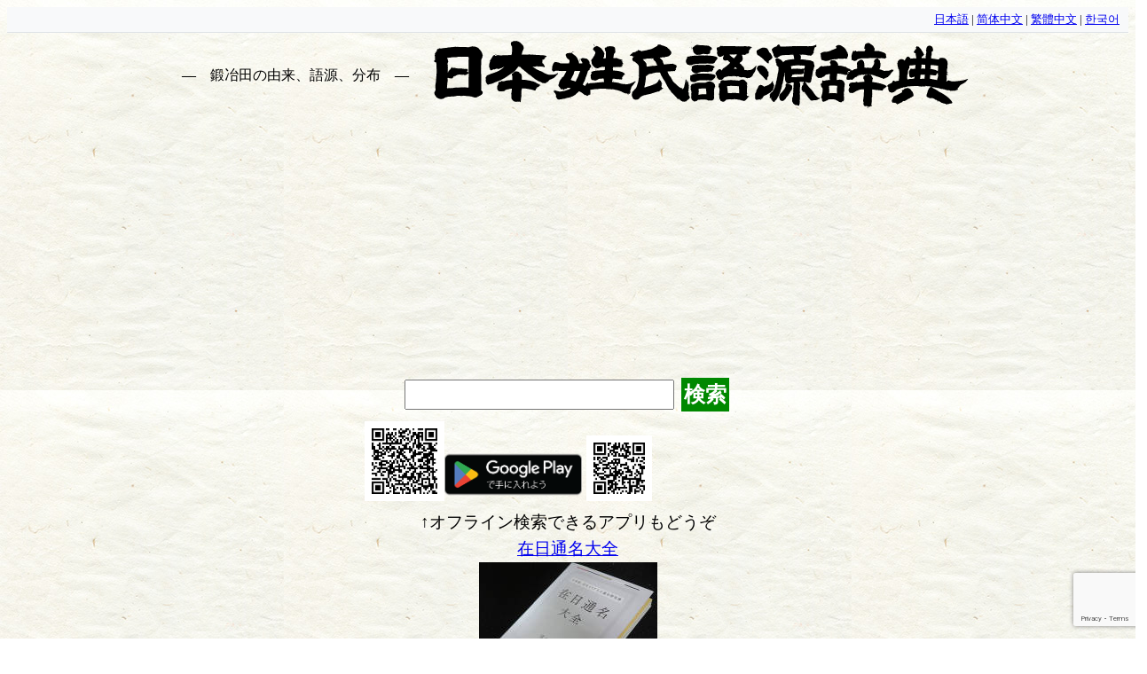

--- FILE ---
content_type: text/html; charset=UTF-8
request_url: https://en.name-power.net/fn/%E9%8D%9B%E5%86%B6%E7%94%B0.html
body_size: 8319
content:
<!DOCTYPE html>
<html lang="ja">
<head prefix="og: http://ogp.me/ns# fb: http://ogp.me/ns/fb# article: http://ogp.me/ns/article#">
<!-- Google tag (gtag.js) -->
<script async src="https://www.googletagmanager.com/gtag/js?id=G-K8LDHKQ0JM"></script>
<script>
  window.dataLayer = window.dataLayer || [];
  function gtag(){dataLayer.push(arguments);}
  gtag('js', new Date());

  gtag('config', 'G-K8LDHKQ0JM');
</script>
<script async src="//pagead2.googlesyndication.com/pagead/js/adsbygoogle.js"></script>
<script>
  (adsbygoogle = window.adsbygoogle || []).push({
    google_ad_client: "ca-pub-2010141249258384",
    enable_page_level_ads: true,
    overlays: {bottom: true}
  });
</script>

<script async src="https://imp-adedge.i-mobile.co.jp/smarttags/NfRngV1WP06TeBmfmnkZtA.js"></script>
<script>
  window.smarttag = window.smarttag || {cmd: []};
</script>


<meta charset="utf-8" />
<meta name="viewport" content="width=device-width,minimum-scale=1,initial-scale=1">
<meta name="msvalidate.01" content="C7AD809E9A6B58C8709CC1D649CA6040" />
<meta name="description" content="鍛冶田: 茨城県・埼玉県・東京都。地形。鍛冶屋と田から。茨城県日立市十王町伊師に分布あり。…" />
<meta name="keywords" content="鍛冶田, 名字, 苗字, 姓, 姓氏, 由来" />
<link rel="canonical" href="https://name-power.net/fn/%E9%8D%9B%E5%86%B6%E7%94%B0.html" />
<title>「鍛冶田」(かじた)さんの名字の由来、語源、分布。 - 日本姓氏語源辞典・人名力</title>
<meta property="og:type" content="article" />
<meta property="og:title" content="「鍛冶田」(かじた)さんの名字の由来、語源、分布。 - 日本姓氏語源辞典・人名力" />
<meta property="og:description" content="鍛冶田: 茨城県・埼玉県・東京都。地形。鍛冶屋と田から。茨城県日立市十王町伊師に分布あり。…" />
<meta property="og:site_name" content="日本姓氏語源辞典" />
<meta property="og:image" content="https://name-power.net/ti.php?text=%E9%8D%9B%E5%86%B6%E7%94%B0">
<meta name="twitter:card" content="summary">
<meta name="twitter:site" content="@name_pw">
<meta name="twitter:creator" content="@name_pw">
<meta name="twitter:description" content="鍛冶田: 茨城県・埼玉県・東京都。地形。鍛冶屋と田から。茨城県日立市十王町伊師に分布あり。…" />
<meta name="twitter:image" content="https://name-power.net/ti.php?text=%E9%8D%9B%E5%86%B6%E7%94%B0">
<style>
@media print {.google-auto-placed,.ad,.social,form,.links {display:none;}}div[data-as-slot-id] {display:block ! important;min-height:250px;}@media screen and (max-width:480px) {div.header div.h1 img.title {width:320px;height:40px;}div[data-as-slot-id] {display:block ! important;min-height:180px;}div[data-cptid='1517233'] {display:block ! important;min-height:280px;}}body {font-size:14pt;line-height:1.616;background-image:url(/styles/bg.jpg);margin:8px;padding-bottom:120px;}ruby, ruby * {display:inline;font-size:14pt;text-decoration:inherit;}ruby rt:before {content:'（';}ruby rt:after {content:'）';}fieldset {display:inline-block;}h2 {text-align:center;font-size:141%;margin:8px 2px;background-color:#95DE30;border-radius:8px;clear:both;}h3 {margin:.5em 2px;text-align:center;}div.search-forms h3 {margin-top:.5em;margin-bottom:0;}div.search-forms span.label {display:inline-block;width:5em;}div.name-image {text-align:center;padding:4pt;}form {margin:1em 0;}form label span {white-space:nowrap;}form * {vertical-align:middle;}form.large input,form.large button,form.large select {font-size:x-large;}@media screen and (max-width:480px) {form.large input,form.large button,form.large select {font-size:large;}}button, input[type=submit] {background-color:#008800;color:White;font-weight:bold;border:none;padding:3px;margin:3px;}sup {display:inline-block;vertical-align:middle;font-size:8pt;line-height:1;margin-left:-.5em;text-align:right;}img.moji {height:1em;width:1em;vertical-align:-.13em;}div.header{text-align: center;}div.header div.h1 {margin:6pt;}div.header div.h1 * {vertical-align:middle;}div.header div.h1 a {color:inherit;text-decoration:none;white-space:nowrap;}div.header div.h1 h1 {font-size:1rem;font-weight:normal;display:inline;}div.header div.h1 h1:before,div.header div.h1 h1:after {content:'　―　';}div.header span {white-space:nowrap;}div.header form {white-space:nowrap;margin:6pt;}div.social {text-align:center;}nav.topics {text-align:center;font-size:18pt;}nav.topics a,a.button {display:inline-block;white-space:nowrap;margin:0 .2em;padding:.2em .5em; color:#FFFFFF; background-color:#007BFF; text-decoration:none; border:2px solid #007BFF; border-radius:5px; transition:background-color 0.3s, color 0.3s; }nav.topics a:active,a.button:active {background-color:#0056b3; border-color:#0056b3; }div.ranking {text-align:center;}div.ranking table {border-collapse:collapse;display:inline-table;margin:3px -3px 3px 0;vertical-align:top;}div.ranking table td, div.ranking table th {border:3px solid #009944;padding:3px;}div.ranking table th {background-color:#95DE30;height:17px;}div.ranking table td.ranking {text-align:left;vertical-align:top;height:6em;line-height:1.2;}div.ranking table td.ranking span {white-space:nowrap;}div.ranking table td.ranking .pop {float:right;margin-left:.5em;}div.ranking a.map {font-size:small;display:inline-block;vertical-align:top;}div.more {text-align:center;}div.more a {display:inline-block;white-space:nowrap;margin:0 2em;}div.more a img {display:block;width:250px;border-right:1px solid Black;border-bottom:1px solid Black;}div.box {display:inline-block;width:50%;vertical-align:top;}@media screen and (max-width:480px) {div.box {display:block;width:auto;}}td.r {text-align:right;}main.gogen {margin:0 .5em;}div.entry {border:3px solid #999999;background-color:#EEEEEE;margin-top:8px;padding:.25em;text-align:justify;}div.entry .more {text-align:right;}h4 {margin-top:0;}div.ref {border:3px solid #999999;background-color:#EEEEEE;margin-top:8px;padding:.25em;text-align:left;}div.ref a, span.name a {white-space:nowrap;text-decoration:none;}div.list {text-align:center;}div.list div.col {display:inline-block;text-align:left;vertical-align:top;border-bottom:3px solid #999999;border-top:3px solid #999999;margin-top:-3px;padding:.5em 1em;min-width:12em;}div.tenkan div.col {min-width:6em;}div.list div.col div {clear:right;margin-bottom:0.2em;}div.list div.col div.date {font-weight:bold;text-align:center;}div.list div.col span.name {float:right;white-space:nowrap;}div.tags {margin-bottom:1em;line-height:1.5;}div.tags a {margin:0 .3em;white-space:nowrap;text-decoration:none;}div.prefs span {font-weight:bold;float:left;clear:left;}div.prefs div {margin-left:6em;margin-bottom:.5em;}div.map {text-align:center;}div.map svg {width:80%;}div.legend dt {margin-top:.5em;font-weight:bold;}div.footer {clear:both;margin-top:1em;}div.ad {text-align:center;}div.date {text-align:right;font-weight:bold;}.submitted {font-weight:bold;text-align:center;border:1px solid Black;padding:4px;background-color:Yellow;}div.log {position:relative;height:300px;padding-top:40px;}div.log div {z-index:1;position:absolute;top:0px;font-size:8pt;}div.log span {z-index:0;position:absolute;background-color:#009944;bottom:0;}div.n_content {max-width:30em;font-size:10pt;padding-left:4em;text-decoration:none;color:#555;}div.n_content b {color:#000;}.twitter-timeline {width:600px;margin:0 auto;}.mappon {display:block;width:100%;height:600px;}body div[data-as-slot-id="/1000053/01178/Video/video"] {width:600px !important;height:500px !important;}@media screen and (max-width:600px) {body div[data-as-slot-id="/1000053/01178/Video/video"] {width:350px !important;height:300px !important;}}</style>

<link rel="alternate" hreflang="ja" href="https://name-power.net/fn/%E9%8D%9B%E5%86%B6%E7%94%B0.html" />
<link rel="alternate" hreflang="zh-Hans" href="https://name-power.net/zh-hans/fn/%E9%8D%9B%E5%86%B6%E7%94%B0.html" />
<link rel="alternate" hreflang="zh-Hant" href="https://name-power.net/zh-hant/fn/%E9%8D%9B%E5%86%B6%E7%94%B0.html" />
<link rel="alternate" hreflang="ko" href="https://name-power.net/ko/fn/%E9%8D%9B%E5%86%B6%E7%94%B0.html" />

</head>
<body>
<div class="lang-selector" style="text-align:right; font-size:0.8rem; padding:4px 10px; background:#f8f9fa; border-bottom:1px solid #dee2e6;">
    <a href="https://name-power.net/fn/%E9%8D%9B%E5%86%B6%E7%94%B0.html">日本語</a> |
    <a href="https://name-power.net/zh-hans/fn/%E9%8D%9B%E5%86%B6%E7%94%B0.html">简体中文</a> |
    <a href="https://name-power.net/zh-hant/fn/%E9%8D%9B%E5%86%B6%E7%94%B0.html">繁體中文</a> |
    <a href="https://name-power.net/ko/fn/%E9%8D%9B%E5%86%B6%E7%94%B0.html">한국어</a>
</div>
<div id="smarttag-instream"></div> 
<div id="im-f575569b17db49a595c6b90e97c06182">
  <script async src="//imp-adedge.i-mobile.co.jp/script/v1/spot.js?20220104"></script>
  <script>(window.adsbyimobile=window.adsbyimobile||[]).push({pid:74645,mid:530138,asid:1915460,type:"banner",display:"interstitial",elementid:"im-f575569b17db49a595c6b90e97c06182"})</script>
</div>

<script>
  var ad_area02 = document.getElementById("ad_area02");
  var im_panel_pc = document.getElementById("im_panel_pc");
  if (Math.random() < 0.2){
    var t = document.createElement('div');
    t.setAttribute('data-cptid', '1493925');
    ad_area02.appendChild(t);
    var s = document.createElement('script');
    s.text = "gnshbrequest.cmd.push(function() {gnshbrequest.applyPassback('1493925', '[data-cptid=\"1493925\"]');});";
    t.appendChild(s);
  } else {
    var t = document.createElement('div');
    t.id = 'div-imp-smarttag-1904839-0';
    im_panel_pc.appendChild(t);
    var s = document.createElement('script');
    s.text = "smarttag.cmd.push(function() { smarttag.display('div-imp-smarttag-1904839-0'); });";
    t.appendChild(s);
  }
</script>


<div class="header">
<div class="h1">

<h1>鍛冶田の由来、語源、分布</h1>
<a href="/"><img class="title" alt="日本姓氏語源辞典" width="610" height="78" src="/styles/title.png" /></a>



<div class="search"> </div>
<form method="get"  action="/query.php" target="_top" class="large">
<input type="text" name="q" id="search"/>
<button type="submit">検索</button>
</form>
</div>

<img alt="https://play.google.com/store/apps/details?id=info.jigensha.jcedfree" width="90" height="90"  src="/styles/jced-android.png"/><a href='https://play.google.com/store/apps/details?id=info.jigensha.jcedfree&pcampaignid=MKT-Other-global-all-co-prtnr-py-PartBadge-Mar2515-1'><img width="155" height="60" alt='Google Play で手に入れよう' src='https://play.google.com/intl/ja/badges/images/generic/ja_badge_web_generic.png'/></a>
<img alt="https://apps.apple.com/us/app/id1471109324" width="74"  height="74"  src="/styles/jced-ios.png"/><a href="https://apps.apple.com/us/app/%E6%97%A5%E6%9C%AC%E5%A7%93%E6%B0%8F%E8%AA%9E%E6%BA%90%E8%BE%9E%E5%85%B8-%E3%82%AA%E3%83%95%E3%83%A9%E3%82%A4%E3%83%B3/id1471109324?mt=8" style="display:inline-block;overflow:hidden;background:url(https://linkmaker.itunes.apple.com/en-us/badge-lrg.svg?releaseDate=2019-07-13&kind=iossoftware&bubble=apple_music) no-repeat;width:135px;height:40px;"></a>
<br/>↑オフライン検索できるアプリもどうぞ
</div>
<div style="text-align:center;">
<!-- 
<a style="display:inline-block;" href="https://amzn.to/3lmBYzc" target="_blank">日本姓氏語源辞典 第三版<br/>
<img src="/styles/4908348103.MAIN.jpg" width="250" height="182" /></a> -->
<a style="display:inline-block;" href="https://amzn.to/3wt6myc" target="_blank">在日通名大全<br/>
<img src="/styles/9784908348112.MAIN.jpg" width="201" height="182" title="在日通名大全" /></a><br/>
<a href="https://amzn.to/3wt6myc" target="_blank">日本初、在日通名の研究書「在日通名大全」発売中！</a>
<br/>
<a href="https://jpon.xyz" target="_blank">
  <img alt="ネットの電話帳" width="180" height="30"
       src="/styles/jpon.png" /></a>
<a href="https://map.jinken.tv" target="_blank"><img alt="住宅地図 マッポン！" width="180" height="30"
       src="/styles/mappon.png" />
</a>
</div>
<div class="name-image">
<img width="270" height="290" src="https://name-power.net/ti.php?text=%E9%8D%9B%E5%86%B6%E7%94%B0" alt="鍛冶田" />
</div>

<h2>鍛冶田(かじた)さんの由来と分布</h2>

<nav class="topics">
<a href="/fn-dist.php?n=%E9%8D%9B%E5%86%B6%E7%94%B0">詳細な分布</a><a href="/fn-people.php?n=%E9%8D%9B%E5%86%B6%E7%94%B0#celebrity">有名人</a><a href="#ref">関連項目</a>
<a href="#social">情報提供</a>
</nav>

<main class="gogen">
<h3 id="gogen">【鍛冶田】名字の由来と語源</h3>

<div class="social">
<a href="https://twitter.com/share" class="twitter-share-button" data-via="name_pw">Tweet</a> <script>!function(d,s,id){var js,fjs=d.getElementsByTagName(s)[0],p=/^http:/.test(d.location)?'http':'https';if(!d.getElementById(id)){js=d.createElement(s);js.id=id;js.src=p+'://platform.twitter.com/widgets.js';fjs.parentNode.insertBefore(js,fjs);}}(document, 'script', 'twitter-wjs');</script>
<a href="//b.hatena.ne.jp/entry/https://en.name-power.net/fn/%E9%8D%9B%E5%86%B6%E7%94%B0.html" class="hatena-bookmark-button" data-hatena-bookmark-title="「鍛冶田」(かじた)さんの名字の由来、語源、分布。 - 人名力" data-hatena-bookmark-layout="standard-balloon" data-hatena-bookmark-lang="ja" title="このエントリーをはてなブックマークに追加"><img src="https://b.hatena.ne.jp/images/entry-button/button-only@2x.png" alt="このエントリーをはてなブックマークに追加" width="20" height="20" style="border: none;" /></a><script type="text/javascript" src="https://b.hatena.ne.jp/js/bookmark_button.js" charset="utf-8" async="async"></script>
</div>


<div class="entry" id="カジタ">
<h4>カジタ 【鍛冶田】<sup>レベル3<br/>約110人</sup>&nbsp;
日本姓氏語源辞典</h4>
<p><a class="pref" href="/tag.php?a=茨城県">茨城県</a>・<a class="pref" href="/tag.php?a=埼玉県">埼玉県</a>・<a class="pref" href="/tag.php?a=東京都">東京都</a>。<a class="type" href="/tag.php?t=地形">地形</a>。鍛冶屋と田から。<a class="pref" href="/tag.php?a=茨城県">茨城県</a><a class="city" href="/tag.php?a=茨城県+日立市">日立市</a>十王町伊師に分布あり。</p><div class="date">2024年 5月 4日 更新</div>
</div>
</main>


<script async src="https://pagead2.googlesyndication.com/pagead/js/adsbygoogle.js?client=ca-pub-2010141249258384"
     crossorigin="anonymous"></script>
<ins class="adsbygoogle"
     style="display:block"
     data-ad-format="autorelaxed"
     data-ad-client="ca-pub-2010141249258384"
     data-ad-slot="7355264342"></ins>
<script>
     (adsbygoogle = window.adsbygoogle || []).push({});
</script>


<div class="ranking">
<h4>分布数</h4>
<div class="more">
<a class="button" href="/geocode.php?fn=鍛冶田&mode=pref">都道府県分布数図<br/><img width="250" height="250" alt="都道府県分布数図" src="/fetch/map.php?fn=鍛冶田&mode=pref"/></a>
<a class="button" href="/geocode.php?fn=鍛冶田&mode=city">市区町村分布数図<br/><img width="250" height="250" alt="市区町村分布数図" src="/fetch/map.php?fn=鍛冶田&mode=city"/></a>
<a class="button" href="/geocode.php?fn=鍛冶田&mode=street">小地域分布数図<br/><img width="250" height="250" alt="小地域分布数図" src="/fetch/map.php?fn=鍛冶田&mode=street"/></a>
</div>
<table>
<tr>
<th colspan="2">全国</th>
<th>都道府県順位</th>
</tr>
<tr>
<th>レベル</th><td class="r">3</td>
<td rowspan="3" class="ranking">
<span>1　奈良県</span><span class="pop">(約20人)</span><br/>
<span>2　茨城県</span><span class="pop">(約10人)</span><br/>
<span>2　東京都</span><span class="pop">(約10人)</span><br/>
<span>4　徳島県</span><span class="pop">(約10人)</span><br/>
<span>4　富山県</span><span class="pop">(約10人)</span><br/>
<span>4　埼玉県</span><span class="pop">(約10人)</span><br/>
<span>7　香川県</span><span class="pop">(ごく少数)</span><br/>
<span>7　長野県</span><span class="pop">(ごく少数)</span><br/>
<span>7　福島県</span><span class="pop">(ごく少数)</span><br/>
<span>7　石川県</span><span class="pop">(ごく少数)</span><br/>
</td>
</tr>
<tr>
<th>人口</th><td class="r">約110人</td>
</tr>
<tr>
<th>順位</th><td class="r">29,004 位</td>
</tr>
</table><table>
<tr>
<th>市区町村順位</th>
</tr>
<tr>
<td class="ranking">
<span>1　東京都 渋谷区</span><span class="pop">(約10人)</span><br/>
<span>1　奈良県 奈良市</span><span class="pop">(約10人)</span><br/>
<span>1　奈良県 大和郡山市</span><span class="pop">(約10人)</span><br/>
<span>1　徳島県 海部郡海陽町</span><span class="pop">(約10人)</span><br/>
<span>5　福島県 いわき市</span><span class="pop">(ごく少数)</span><br/>
<span>5　島根県 大田市</span><span class="pop">(ごく少数)</span><br/>
<span>5　石川県 能美市</span><span class="pop">(ごく少数)</span><br/>
<span>5　香川県 高松市</span><span class="pop">(ごく少数)</span><br/>
<span>5　長野県 北安曇郡池田町</span><span class="pop">(ごく少数)</span><br/>
<span>5　富山県 高岡市</span><span class="pop">(ごく少数)</span><br/>
</td>
</tr>
</table><table>
<tr>
<th>小地域順位</th>
</tr>
<tr>
<td class="ranking">
<span>1　<a href="/ranking-area.php?area=27-40-5">東京都 渋谷区 元代々木町</a></span><span class="pop">(約10人)</span><br/>
</td>
</tr>
</table>
<p>
<a class="button" href="/fn-dist.php?n=%E9%8D%9B%E5%86%B6%E7%94%B0">さらに詳細な分布を見る</a>
</p>
</div>

<div class="social">
<h4 id="social">「鍛冶田」さんの由来をご存じの方、ぜひ情報をお寄せください！</h4>
<script src="https://www.google.com/recaptcha/api.js?render=6Le67EomAAAAAApZ45DGfd_kG15G4l2H6lG1omN6"></script>
<script>
  function npw_comment() {
    const form = document.getElementById('commentForm');
    if (!form.elements['comment'].value) return;
    if (!confirm('作者に情報を送信します、よろしいですか？')) return;
    grecaptcha.ready(function() {
      grecaptcha.execute('6Le67EomAAAAAApZ45DGfd_kG15G4l2H6lG1omN6', {action: 'submit'}).then(function(token) {
        form.elements['token'].value = token;
        form.submit();
      });
    });
  }
</script>
<form method="post" enctype="multipart/form-data" action="/fn/%E9%8D%9B%E5%86%B6%E7%94%B0.html#submitted" id="commentForm">
<div class="input">
<p><a href="/misc/recently.php">お寄せいただいた情報は更新の参考にいたします。</a></p>
<div><textarea required="required" name="comment" rows="4" cols="40"></textarea></div>
<fieldset class="attachments">
<legend>関連資料 <small>(あれば)</small></legend>
<div class="attach-input">
    <input type="file" id="attachInput" name="attach[]" multiple />
</div>
<ul id="attachList" class="attach-list" style="margin:4px 0 0;padding-left:1.2em;font-size:90%"></ul>
</fieldset>
<script>
// 添付ファイル一覧表示
document.addEventListener('DOMContentLoaded', function(){
    const inp = document.getElementById('attachInput');
    if (!inp) return;
    inp.addEventListener('change', function(){
        const list = document.getElementById('attachList');
        if (!list) return;
        list.innerHTML = '';
        const files = Array.from(this.files || []);
        files.slice(0,5).forEach(f => {
            const li = document.createElement('li');
            li.textContent = f.name + (f.size? ' (' + Math.round(f.size/1024) + ' KB)': '');
            list.appendChild(li);
        });
        if (files.length > 5) {
            const li = document.createElement('li');
            li.textContent = '5件を超えるファイルは無視されます。';
            li.style.color = 'crimson';
            list.appendChild(li);
        }
    });
});
</script>
<div class="submit" style="margin-top:1em">
    <button type="button" onclick="npw_comment();" style="padding:.6em 1.2em;font-size:1rem;">
        情報を送る    </button>
    <input type="hidden" name="token" value=""/>
</div>
</div>
</form>
</div>


<div id="ref" class="ref"><h4>もしかして</h4>
<a href="%E6%A8%AB%E7%94%B0.html#カシタ">カシタ 【樫田】<sup>レベル4<br/>約1,400人</sup></a>
, <a href="%E9%A6%99%E4%B8%8B.html#カシタ">カシタ 【香下】<sup>レベル3<br/>約300人</sup></a>
, <a href="%E5%8A%A0%E4%B8%8B.html#カシタ">カシタ 【加下】<sup>レベル3<br/>約60人</sup></a>
, <a href="%E8%B3%80%E4%B8%8B.html#カシタ">カシタ 【賀下】<sup>レベル2<br/>約10人</sup></a>
, <a href="%E6%9F%8F%E7%94%B0.html#カシダ">カシダ 【柏田】<sup>レベル5<br/>約3,900人</sup></a>
, <a href="%E6%A8%AB%E7%94%B0.html#カシダ">カシダ 【樫田】<sup>レベル4<br/>約1,400人</sup></a>
, <a href="%E8%8F%93%E5%AD%90%E7%94%B0.html#カシダ">カシダ 【菓子田】<sup>レベル2<br/>約40人</sup></a>
, <a href="%E5%8A%A0%E5%BF%97%E7%94%B0.html#カシダ">カシダ 【加志田】<sup>レベル2<br/>約10人</sup></a>
, <a href="%E6%A2%B6%E7%94%B0.html#カジタ">カジタ 【梶田】<sup>レベル5<br/>約17,700人</sup></a>
, <a href="%E9%8D%9B%E6%B2%BB%E7%94%B0.html#カジタ">カジタ 【鍛治田】<sup>レベル3<br/>約300人</sup></a>
, <a href="%E9%8D%9B%E7%94%B0.html#カジタ">カジタ 【鍛田】<sup>レベル3<br/>約70人</sup></a>
, <a href="%E6%A5%AB%E7%94%B0.html#カジタ">カジタ 【楫田】<sup>レベル2<br/>約30人</sup></a>
, <a href="%E9%8D%9C%E6%B2%BB%E7%94%B0.html#カジタ">カジタ 【鍜治田】<sup>レベル2<br/>約30人</sup></a>
</div>
</div>

<div class="ref"><h4>関連項目</h4><p><a href="%E9%8D%9B%E6%B2%BB%E7%94%B0.html#カジタ">カジタ 【鍛治田】<sup>レベル3<br/>約300人</sup></a>, <a href="%E9%8D%9B%E7%94%B0.html#カジタ">カジタ 【鍛田】<sup>レベル3<br/>約70人</sup></a>, <a href="%E9%8D%9C%E6%B2%BB%E7%94%B0.html#カジタ">カジタ 【鍜治田】<sup>レベル2<br/>約30人</sup></a>は異形。</p>
</div>

<h3>アクセス数の推移</h3>
<div class="log">
最大: 138 / 月<br/>
<div style="left:1.5906680805938%">2019</div><span style="width:1.6601272534464%;left:1.5906680805938%;height:47%;"></span>
<span style="width:1.6601272534464%;left:3.0752916224814%;height:48%;"></span>
<span style="width:1.6601272534464%;left:4.7189819724284%;height:47%;"></span>
<span style="width:1.6601272534464%;left:6.3096500530223%;height:46%;"></span>
<span style="width:1.6601272534464%;left:7.9533404029692%;height:50%;"></span>
<span style="width:1.6601272534464%;left:9.5440084835631%;height:54%;"></span>
<span style="width:1.6601272534464%;left:11.18769883351%;height:19%;"></span>
<span style="width:1.6601272534464%;left:12.831389183457%;height:19%;"></span>
<span style="width:1.6601272534464%;left:14.422057264051%;height:25%;"></span>
<span style="width:1.6601272534464%;left:16.065747613998%;height:36%;"></span>
<span style="width:1.6601272534464%;left:17.656415694592%;height:50%;"></span>
<span style="width:1.6601272534464%;left:19.300106044539%;height:19%;"></span>
<div style="left:20.943796394486%">2020</div><span style="width:1.6601272534464%;left:20.943796394486%;height:30%;"></span>
<span style="width:1.6601272534464%;left:22.481442205726%;height:40%;"></span>
<span style="width:1.6601272534464%;left:24.125132555673%;height:63%;"></span>
<span style="width:1.6601272534464%;left:25.715800636267%;height:39%;"></span>
<span style="width:1.6601272534464%;left:27.359490986214%;height:57%;"></span>
<span style="width:1.6601272534464%;left:28.950159066808%;height:63%;"></span>
<span style="width:1.6601272534464%;left:30.593849416755%;height:81%;"></span>
<span style="width:1.6601272534464%;left:32.237539766702%;height:64%;"></span>
<span style="width:1.6601272534464%;left:33.828207847296%;height:73%;"></span>
<span style="width:1.6601272534464%;left:35.471898197243%;height:45%;"></span>
<span style="width:1.6601272534464%;left:37.062566277837%;height:48%;"></span>
<span style="width:1.6601272534464%;left:38.706256627784%;height:53%;"></span>
<div style="left:40.349946977731%">2021</div><span style="width:1.6601272534464%;left:40.349946977731%;height:57%;"></span>
<span style="width:1.6601272534464%;left:41.834570519618%;height:62%;"></span>
<span style="width:1.6601272534464%;left:43.478260869565%;height:52%;"></span>
<span style="width:1.6601272534464%;left:45.068928950159%;height:71%;"></span>
<span style="width:1.6601272534464%;left:46.712619300106%;height:70%;"></span>
<span style="width:1.6601272534464%;left:48.3032873807%;height:68%;"></span>
<span style="width:1.6601272534464%;left:49.946977730647%;height:54%;"></span>
<span style="width:1.6601272534464%;left:51.590668080594%;height:55%;"></span>
<span style="width:1.6601272534464%;left:53.181336161188%;height:68%;"></span>
<span style="width:1.6601272534464%;left:54.825026511135%;height:65%;"></span>
<span style="width:1.6601272534464%;left:56.468716861082%;height:36%;"></span>
<div style="left:58.112407211029%">2022</div><span style="width:1.6601272534464%;left:58.112407211029%;height:58%;"></span>
<span style="width:1.6601272534464%;left:59.756097560976%;height:52%;"></span>
<span style="width:1.6601272534464%;left:61.240721102863%;height:71%;"></span>
<span style="width:1.6601272534464%;left:62.88441145281%;height:47%;"></span>
<span style="width:1.6601272534464%;left:64.475079533404%;height:55%;"></span>
<span style="width:1.6601272534464%;left:66.118769883351%;height:63%;"></span>
<span style="width:1.6601272534464%;left:67.709437963945%;height:53%;"></span>
<span style="width:1.6601272534464%;left:69.353128313892%;height:63%;"></span>
<span style="width:1.6601272534464%;left:70.996818663839%;height:48%;"></span>
<span style="width:1.6601272534464%;left:72.587486744433%;height:52%;"></span>
<span style="width:1.6601272534464%;left:74.23117709438%;height:44%;"></span>
<span style="width:1.6601272534464%;left:75.821845174973%;height:57%;"></span>
<div style="left:77.46553552492%">2023</div><span style="width:1.6601272534464%;left:77.46553552492%;height:60%;"></span>
<span style="width:1.6601272534464%;left:79.109225874867%;height:60%;"></span>
<span style="width:1.6601272534464%;left:80.593849416755%;height:100%;"></span>
<span style="width:1.6601272534464%;left:82.237539766702%;height:73%;"></span>
<span style="width:1.6601272534464%;left:83.828207847296%;height:63%;"></span>
<span style="width:1.6601272534464%;left:85.471898197243%;height:45%;"></span>
<span style="width:1.6601272534464%;left:87.062566277837%;height:39%;"></span>
<span style="width:1.6601272534464%;left:88.706256627784%;height:31%;"></span>
<span style="width:1.6601272534464%;left:90.349946977731%;height:33%;"></span>
<span style="width:1.6601272534464%;left:91.940615058325%;height:36%;"></span>
<span style="width:1.6601272534464%;left:93.584305408271%;height:39%;"></span>
<span style="width:1.6601272534464%;left:95.174973488865%;height:42%;"></span>
<div style="left:96.818663838812%">2024</div><span style="width:1.6601272534464%;left:96.818663838812%;height:28%;"></span>
<span style="width:1.6601272534464%;left:98.462354188759%;height:28%;"></span>
<span style="width:1.6601272534464%;left:100%;height:29%;"></span>
</div>


<script async src="https://pagead2.googlesyndication.com/pagead/js/adsbygoogle.js?client=ca-pub-2010141249258384"
     crossorigin="anonymous"></script>
<!-- 人名力＿下 -->
<ins class="adsbygoogle"
     style="display:block"
     data-ad-client="ca-pub-2010141249258384"
     data-ad-slot="4539281637"
     data-ad-format="auto"
     data-full-width-responsive="true"></ins>
<script>
     (adsbygoogle = window.adsbygoogle || []).push({});
</script>
<div class="footer">
<a href="/">日本姓氏語源辞典 トップページへ</a>
<a href="/legend.php">編集方針・凡例・用語集</a>
<a href="/misc/references.php">参考文献</a>
<a href="/about.php">このサイトについて</a>
</div>

©2017-2025 <a href="http://blog.livedoor.jp/namepower/">Yoichi Miyamoto.</a>
本サイトの内容の引用・リンク、Twitter, Facebook等、SNSでの利用は歓迎します。引用の際は出典の記載をお願いします。 </div>
<script defer src="https://static.cloudflareinsights.com/beacon.min.js/vcd15cbe7772f49c399c6a5babf22c1241717689176015" integrity="sha512-ZpsOmlRQV6y907TI0dKBHq9Md29nnaEIPlkf84rnaERnq6zvWvPUqr2ft8M1aS28oN72PdrCzSjY4U6VaAw1EQ==" data-cf-beacon='{"version":"2024.11.0","token":"4794780cef3242258f49437f7e719154","r":1,"server_timing":{"name":{"cfCacheStatus":true,"cfEdge":true,"cfExtPri":true,"cfL4":true,"cfOrigin":true,"cfSpeedBrain":true},"location_startswith":null}}' crossorigin="anonymous"></script>
</body>
</html>

--- FILE ---
content_type: text/html; charset=utf-8
request_url: https://www.google.com/recaptcha/api2/anchor?ar=1&k=6Le67EomAAAAAApZ45DGfd_kG15G4l2H6lG1omN6&co=aHR0cHM6Ly9lbi5uYW1lLXBvd2VyLm5ldDo0NDM.&hl=en&v=7gg7H51Q-naNfhmCP3_R47ho&size=invisible&anchor-ms=40000&execute-ms=30000&cb=wnf46rkqzkvf
body_size: 49142
content:
<!DOCTYPE HTML><html dir="ltr" lang="en"><head><meta http-equiv="Content-Type" content="text/html; charset=UTF-8">
<meta http-equiv="X-UA-Compatible" content="IE=edge">
<title>reCAPTCHA</title>
<style type="text/css">
/* cyrillic-ext */
@font-face {
  font-family: 'Roboto';
  font-style: normal;
  font-weight: 400;
  font-stretch: 100%;
  src: url(//fonts.gstatic.com/s/roboto/v48/KFO7CnqEu92Fr1ME7kSn66aGLdTylUAMa3GUBHMdazTgWw.woff2) format('woff2');
  unicode-range: U+0460-052F, U+1C80-1C8A, U+20B4, U+2DE0-2DFF, U+A640-A69F, U+FE2E-FE2F;
}
/* cyrillic */
@font-face {
  font-family: 'Roboto';
  font-style: normal;
  font-weight: 400;
  font-stretch: 100%;
  src: url(//fonts.gstatic.com/s/roboto/v48/KFO7CnqEu92Fr1ME7kSn66aGLdTylUAMa3iUBHMdazTgWw.woff2) format('woff2');
  unicode-range: U+0301, U+0400-045F, U+0490-0491, U+04B0-04B1, U+2116;
}
/* greek-ext */
@font-face {
  font-family: 'Roboto';
  font-style: normal;
  font-weight: 400;
  font-stretch: 100%;
  src: url(//fonts.gstatic.com/s/roboto/v48/KFO7CnqEu92Fr1ME7kSn66aGLdTylUAMa3CUBHMdazTgWw.woff2) format('woff2');
  unicode-range: U+1F00-1FFF;
}
/* greek */
@font-face {
  font-family: 'Roboto';
  font-style: normal;
  font-weight: 400;
  font-stretch: 100%;
  src: url(//fonts.gstatic.com/s/roboto/v48/KFO7CnqEu92Fr1ME7kSn66aGLdTylUAMa3-UBHMdazTgWw.woff2) format('woff2');
  unicode-range: U+0370-0377, U+037A-037F, U+0384-038A, U+038C, U+038E-03A1, U+03A3-03FF;
}
/* math */
@font-face {
  font-family: 'Roboto';
  font-style: normal;
  font-weight: 400;
  font-stretch: 100%;
  src: url(//fonts.gstatic.com/s/roboto/v48/KFO7CnqEu92Fr1ME7kSn66aGLdTylUAMawCUBHMdazTgWw.woff2) format('woff2');
  unicode-range: U+0302-0303, U+0305, U+0307-0308, U+0310, U+0312, U+0315, U+031A, U+0326-0327, U+032C, U+032F-0330, U+0332-0333, U+0338, U+033A, U+0346, U+034D, U+0391-03A1, U+03A3-03A9, U+03B1-03C9, U+03D1, U+03D5-03D6, U+03F0-03F1, U+03F4-03F5, U+2016-2017, U+2034-2038, U+203C, U+2040, U+2043, U+2047, U+2050, U+2057, U+205F, U+2070-2071, U+2074-208E, U+2090-209C, U+20D0-20DC, U+20E1, U+20E5-20EF, U+2100-2112, U+2114-2115, U+2117-2121, U+2123-214F, U+2190, U+2192, U+2194-21AE, U+21B0-21E5, U+21F1-21F2, U+21F4-2211, U+2213-2214, U+2216-22FF, U+2308-230B, U+2310, U+2319, U+231C-2321, U+2336-237A, U+237C, U+2395, U+239B-23B7, U+23D0, U+23DC-23E1, U+2474-2475, U+25AF, U+25B3, U+25B7, U+25BD, U+25C1, U+25CA, U+25CC, U+25FB, U+266D-266F, U+27C0-27FF, U+2900-2AFF, U+2B0E-2B11, U+2B30-2B4C, U+2BFE, U+3030, U+FF5B, U+FF5D, U+1D400-1D7FF, U+1EE00-1EEFF;
}
/* symbols */
@font-face {
  font-family: 'Roboto';
  font-style: normal;
  font-weight: 400;
  font-stretch: 100%;
  src: url(//fonts.gstatic.com/s/roboto/v48/KFO7CnqEu92Fr1ME7kSn66aGLdTylUAMaxKUBHMdazTgWw.woff2) format('woff2');
  unicode-range: U+0001-000C, U+000E-001F, U+007F-009F, U+20DD-20E0, U+20E2-20E4, U+2150-218F, U+2190, U+2192, U+2194-2199, U+21AF, U+21E6-21F0, U+21F3, U+2218-2219, U+2299, U+22C4-22C6, U+2300-243F, U+2440-244A, U+2460-24FF, U+25A0-27BF, U+2800-28FF, U+2921-2922, U+2981, U+29BF, U+29EB, U+2B00-2BFF, U+4DC0-4DFF, U+FFF9-FFFB, U+10140-1018E, U+10190-1019C, U+101A0, U+101D0-101FD, U+102E0-102FB, U+10E60-10E7E, U+1D2C0-1D2D3, U+1D2E0-1D37F, U+1F000-1F0FF, U+1F100-1F1AD, U+1F1E6-1F1FF, U+1F30D-1F30F, U+1F315, U+1F31C, U+1F31E, U+1F320-1F32C, U+1F336, U+1F378, U+1F37D, U+1F382, U+1F393-1F39F, U+1F3A7-1F3A8, U+1F3AC-1F3AF, U+1F3C2, U+1F3C4-1F3C6, U+1F3CA-1F3CE, U+1F3D4-1F3E0, U+1F3ED, U+1F3F1-1F3F3, U+1F3F5-1F3F7, U+1F408, U+1F415, U+1F41F, U+1F426, U+1F43F, U+1F441-1F442, U+1F444, U+1F446-1F449, U+1F44C-1F44E, U+1F453, U+1F46A, U+1F47D, U+1F4A3, U+1F4B0, U+1F4B3, U+1F4B9, U+1F4BB, U+1F4BF, U+1F4C8-1F4CB, U+1F4D6, U+1F4DA, U+1F4DF, U+1F4E3-1F4E6, U+1F4EA-1F4ED, U+1F4F7, U+1F4F9-1F4FB, U+1F4FD-1F4FE, U+1F503, U+1F507-1F50B, U+1F50D, U+1F512-1F513, U+1F53E-1F54A, U+1F54F-1F5FA, U+1F610, U+1F650-1F67F, U+1F687, U+1F68D, U+1F691, U+1F694, U+1F698, U+1F6AD, U+1F6B2, U+1F6B9-1F6BA, U+1F6BC, U+1F6C6-1F6CF, U+1F6D3-1F6D7, U+1F6E0-1F6EA, U+1F6F0-1F6F3, U+1F6F7-1F6FC, U+1F700-1F7FF, U+1F800-1F80B, U+1F810-1F847, U+1F850-1F859, U+1F860-1F887, U+1F890-1F8AD, U+1F8B0-1F8BB, U+1F8C0-1F8C1, U+1F900-1F90B, U+1F93B, U+1F946, U+1F984, U+1F996, U+1F9E9, U+1FA00-1FA6F, U+1FA70-1FA7C, U+1FA80-1FA89, U+1FA8F-1FAC6, U+1FACE-1FADC, U+1FADF-1FAE9, U+1FAF0-1FAF8, U+1FB00-1FBFF;
}
/* vietnamese */
@font-face {
  font-family: 'Roboto';
  font-style: normal;
  font-weight: 400;
  font-stretch: 100%;
  src: url(//fonts.gstatic.com/s/roboto/v48/KFO7CnqEu92Fr1ME7kSn66aGLdTylUAMa3OUBHMdazTgWw.woff2) format('woff2');
  unicode-range: U+0102-0103, U+0110-0111, U+0128-0129, U+0168-0169, U+01A0-01A1, U+01AF-01B0, U+0300-0301, U+0303-0304, U+0308-0309, U+0323, U+0329, U+1EA0-1EF9, U+20AB;
}
/* latin-ext */
@font-face {
  font-family: 'Roboto';
  font-style: normal;
  font-weight: 400;
  font-stretch: 100%;
  src: url(//fonts.gstatic.com/s/roboto/v48/KFO7CnqEu92Fr1ME7kSn66aGLdTylUAMa3KUBHMdazTgWw.woff2) format('woff2');
  unicode-range: U+0100-02BA, U+02BD-02C5, U+02C7-02CC, U+02CE-02D7, U+02DD-02FF, U+0304, U+0308, U+0329, U+1D00-1DBF, U+1E00-1E9F, U+1EF2-1EFF, U+2020, U+20A0-20AB, U+20AD-20C0, U+2113, U+2C60-2C7F, U+A720-A7FF;
}
/* latin */
@font-face {
  font-family: 'Roboto';
  font-style: normal;
  font-weight: 400;
  font-stretch: 100%;
  src: url(//fonts.gstatic.com/s/roboto/v48/KFO7CnqEu92Fr1ME7kSn66aGLdTylUAMa3yUBHMdazQ.woff2) format('woff2');
  unicode-range: U+0000-00FF, U+0131, U+0152-0153, U+02BB-02BC, U+02C6, U+02DA, U+02DC, U+0304, U+0308, U+0329, U+2000-206F, U+20AC, U+2122, U+2191, U+2193, U+2212, U+2215, U+FEFF, U+FFFD;
}
/* cyrillic-ext */
@font-face {
  font-family: 'Roboto';
  font-style: normal;
  font-weight: 500;
  font-stretch: 100%;
  src: url(//fonts.gstatic.com/s/roboto/v48/KFO7CnqEu92Fr1ME7kSn66aGLdTylUAMa3GUBHMdazTgWw.woff2) format('woff2');
  unicode-range: U+0460-052F, U+1C80-1C8A, U+20B4, U+2DE0-2DFF, U+A640-A69F, U+FE2E-FE2F;
}
/* cyrillic */
@font-face {
  font-family: 'Roboto';
  font-style: normal;
  font-weight: 500;
  font-stretch: 100%;
  src: url(//fonts.gstatic.com/s/roboto/v48/KFO7CnqEu92Fr1ME7kSn66aGLdTylUAMa3iUBHMdazTgWw.woff2) format('woff2');
  unicode-range: U+0301, U+0400-045F, U+0490-0491, U+04B0-04B1, U+2116;
}
/* greek-ext */
@font-face {
  font-family: 'Roboto';
  font-style: normal;
  font-weight: 500;
  font-stretch: 100%;
  src: url(//fonts.gstatic.com/s/roboto/v48/KFO7CnqEu92Fr1ME7kSn66aGLdTylUAMa3CUBHMdazTgWw.woff2) format('woff2');
  unicode-range: U+1F00-1FFF;
}
/* greek */
@font-face {
  font-family: 'Roboto';
  font-style: normal;
  font-weight: 500;
  font-stretch: 100%;
  src: url(//fonts.gstatic.com/s/roboto/v48/KFO7CnqEu92Fr1ME7kSn66aGLdTylUAMa3-UBHMdazTgWw.woff2) format('woff2');
  unicode-range: U+0370-0377, U+037A-037F, U+0384-038A, U+038C, U+038E-03A1, U+03A3-03FF;
}
/* math */
@font-face {
  font-family: 'Roboto';
  font-style: normal;
  font-weight: 500;
  font-stretch: 100%;
  src: url(//fonts.gstatic.com/s/roboto/v48/KFO7CnqEu92Fr1ME7kSn66aGLdTylUAMawCUBHMdazTgWw.woff2) format('woff2');
  unicode-range: U+0302-0303, U+0305, U+0307-0308, U+0310, U+0312, U+0315, U+031A, U+0326-0327, U+032C, U+032F-0330, U+0332-0333, U+0338, U+033A, U+0346, U+034D, U+0391-03A1, U+03A3-03A9, U+03B1-03C9, U+03D1, U+03D5-03D6, U+03F0-03F1, U+03F4-03F5, U+2016-2017, U+2034-2038, U+203C, U+2040, U+2043, U+2047, U+2050, U+2057, U+205F, U+2070-2071, U+2074-208E, U+2090-209C, U+20D0-20DC, U+20E1, U+20E5-20EF, U+2100-2112, U+2114-2115, U+2117-2121, U+2123-214F, U+2190, U+2192, U+2194-21AE, U+21B0-21E5, U+21F1-21F2, U+21F4-2211, U+2213-2214, U+2216-22FF, U+2308-230B, U+2310, U+2319, U+231C-2321, U+2336-237A, U+237C, U+2395, U+239B-23B7, U+23D0, U+23DC-23E1, U+2474-2475, U+25AF, U+25B3, U+25B7, U+25BD, U+25C1, U+25CA, U+25CC, U+25FB, U+266D-266F, U+27C0-27FF, U+2900-2AFF, U+2B0E-2B11, U+2B30-2B4C, U+2BFE, U+3030, U+FF5B, U+FF5D, U+1D400-1D7FF, U+1EE00-1EEFF;
}
/* symbols */
@font-face {
  font-family: 'Roboto';
  font-style: normal;
  font-weight: 500;
  font-stretch: 100%;
  src: url(//fonts.gstatic.com/s/roboto/v48/KFO7CnqEu92Fr1ME7kSn66aGLdTylUAMaxKUBHMdazTgWw.woff2) format('woff2');
  unicode-range: U+0001-000C, U+000E-001F, U+007F-009F, U+20DD-20E0, U+20E2-20E4, U+2150-218F, U+2190, U+2192, U+2194-2199, U+21AF, U+21E6-21F0, U+21F3, U+2218-2219, U+2299, U+22C4-22C6, U+2300-243F, U+2440-244A, U+2460-24FF, U+25A0-27BF, U+2800-28FF, U+2921-2922, U+2981, U+29BF, U+29EB, U+2B00-2BFF, U+4DC0-4DFF, U+FFF9-FFFB, U+10140-1018E, U+10190-1019C, U+101A0, U+101D0-101FD, U+102E0-102FB, U+10E60-10E7E, U+1D2C0-1D2D3, U+1D2E0-1D37F, U+1F000-1F0FF, U+1F100-1F1AD, U+1F1E6-1F1FF, U+1F30D-1F30F, U+1F315, U+1F31C, U+1F31E, U+1F320-1F32C, U+1F336, U+1F378, U+1F37D, U+1F382, U+1F393-1F39F, U+1F3A7-1F3A8, U+1F3AC-1F3AF, U+1F3C2, U+1F3C4-1F3C6, U+1F3CA-1F3CE, U+1F3D4-1F3E0, U+1F3ED, U+1F3F1-1F3F3, U+1F3F5-1F3F7, U+1F408, U+1F415, U+1F41F, U+1F426, U+1F43F, U+1F441-1F442, U+1F444, U+1F446-1F449, U+1F44C-1F44E, U+1F453, U+1F46A, U+1F47D, U+1F4A3, U+1F4B0, U+1F4B3, U+1F4B9, U+1F4BB, U+1F4BF, U+1F4C8-1F4CB, U+1F4D6, U+1F4DA, U+1F4DF, U+1F4E3-1F4E6, U+1F4EA-1F4ED, U+1F4F7, U+1F4F9-1F4FB, U+1F4FD-1F4FE, U+1F503, U+1F507-1F50B, U+1F50D, U+1F512-1F513, U+1F53E-1F54A, U+1F54F-1F5FA, U+1F610, U+1F650-1F67F, U+1F687, U+1F68D, U+1F691, U+1F694, U+1F698, U+1F6AD, U+1F6B2, U+1F6B9-1F6BA, U+1F6BC, U+1F6C6-1F6CF, U+1F6D3-1F6D7, U+1F6E0-1F6EA, U+1F6F0-1F6F3, U+1F6F7-1F6FC, U+1F700-1F7FF, U+1F800-1F80B, U+1F810-1F847, U+1F850-1F859, U+1F860-1F887, U+1F890-1F8AD, U+1F8B0-1F8BB, U+1F8C0-1F8C1, U+1F900-1F90B, U+1F93B, U+1F946, U+1F984, U+1F996, U+1F9E9, U+1FA00-1FA6F, U+1FA70-1FA7C, U+1FA80-1FA89, U+1FA8F-1FAC6, U+1FACE-1FADC, U+1FADF-1FAE9, U+1FAF0-1FAF8, U+1FB00-1FBFF;
}
/* vietnamese */
@font-face {
  font-family: 'Roboto';
  font-style: normal;
  font-weight: 500;
  font-stretch: 100%;
  src: url(//fonts.gstatic.com/s/roboto/v48/KFO7CnqEu92Fr1ME7kSn66aGLdTylUAMa3OUBHMdazTgWw.woff2) format('woff2');
  unicode-range: U+0102-0103, U+0110-0111, U+0128-0129, U+0168-0169, U+01A0-01A1, U+01AF-01B0, U+0300-0301, U+0303-0304, U+0308-0309, U+0323, U+0329, U+1EA0-1EF9, U+20AB;
}
/* latin-ext */
@font-face {
  font-family: 'Roboto';
  font-style: normal;
  font-weight: 500;
  font-stretch: 100%;
  src: url(//fonts.gstatic.com/s/roboto/v48/KFO7CnqEu92Fr1ME7kSn66aGLdTylUAMa3KUBHMdazTgWw.woff2) format('woff2');
  unicode-range: U+0100-02BA, U+02BD-02C5, U+02C7-02CC, U+02CE-02D7, U+02DD-02FF, U+0304, U+0308, U+0329, U+1D00-1DBF, U+1E00-1E9F, U+1EF2-1EFF, U+2020, U+20A0-20AB, U+20AD-20C0, U+2113, U+2C60-2C7F, U+A720-A7FF;
}
/* latin */
@font-face {
  font-family: 'Roboto';
  font-style: normal;
  font-weight: 500;
  font-stretch: 100%;
  src: url(//fonts.gstatic.com/s/roboto/v48/KFO7CnqEu92Fr1ME7kSn66aGLdTylUAMa3yUBHMdazQ.woff2) format('woff2');
  unicode-range: U+0000-00FF, U+0131, U+0152-0153, U+02BB-02BC, U+02C6, U+02DA, U+02DC, U+0304, U+0308, U+0329, U+2000-206F, U+20AC, U+2122, U+2191, U+2193, U+2212, U+2215, U+FEFF, U+FFFD;
}
/* cyrillic-ext */
@font-face {
  font-family: 'Roboto';
  font-style: normal;
  font-weight: 900;
  font-stretch: 100%;
  src: url(//fonts.gstatic.com/s/roboto/v48/KFO7CnqEu92Fr1ME7kSn66aGLdTylUAMa3GUBHMdazTgWw.woff2) format('woff2');
  unicode-range: U+0460-052F, U+1C80-1C8A, U+20B4, U+2DE0-2DFF, U+A640-A69F, U+FE2E-FE2F;
}
/* cyrillic */
@font-face {
  font-family: 'Roboto';
  font-style: normal;
  font-weight: 900;
  font-stretch: 100%;
  src: url(//fonts.gstatic.com/s/roboto/v48/KFO7CnqEu92Fr1ME7kSn66aGLdTylUAMa3iUBHMdazTgWw.woff2) format('woff2');
  unicode-range: U+0301, U+0400-045F, U+0490-0491, U+04B0-04B1, U+2116;
}
/* greek-ext */
@font-face {
  font-family: 'Roboto';
  font-style: normal;
  font-weight: 900;
  font-stretch: 100%;
  src: url(//fonts.gstatic.com/s/roboto/v48/KFO7CnqEu92Fr1ME7kSn66aGLdTylUAMa3CUBHMdazTgWw.woff2) format('woff2');
  unicode-range: U+1F00-1FFF;
}
/* greek */
@font-face {
  font-family: 'Roboto';
  font-style: normal;
  font-weight: 900;
  font-stretch: 100%;
  src: url(//fonts.gstatic.com/s/roboto/v48/KFO7CnqEu92Fr1ME7kSn66aGLdTylUAMa3-UBHMdazTgWw.woff2) format('woff2');
  unicode-range: U+0370-0377, U+037A-037F, U+0384-038A, U+038C, U+038E-03A1, U+03A3-03FF;
}
/* math */
@font-face {
  font-family: 'Roboto';
  font-style: normal;
  font-weight: 900;
  font-stretch: 100%;
  src: url(//fonts.gstatic.com/s/roboto/v48/KFO7CnqEu92Fr1ME7kSn66aGLdTylUAMawCUBHMdazTgWw.woff2) format('woff2');
  unicode-range: U+0302-0303, U+0305, U+0307-0308, U+0310, U+0312, U+0315, U+031A, U+0326-0327, U+032C, U+032F-0330, U+0332-0333, U+0338, U+033A, U+0346, U+034D, U+0391-03A1, U+03A3-03A9, U+03B1-03C9, U+03D1, U+03D5-03D6, U+03F0-03F1, U+03F4-03F5, U+2016-2017, U+2034-2038, U+203C, U+2040, U+2043, U+2047, U+2050, U+2057, U+205F, U+2070-2071, U+2074-208E, U+2090-209C, U+20D0-20DC, U+20E1, U+20E5-20EF, U+2100-2112, U+2114-2115, U+2117-2121, U+2123-214F, U+2190, U+2192, U+2194-21AE, U+21B0-21E5, U+21F1-21F2, U+21F4-2211, U+2213-2214, U+2216-22FF, U+2308-230B, U+2310, U+2319, U+231C-2321, U+2336-237A, U+237C, U+2395, U+239B-23B7, U+23D0, U+23DC-23E1, U+2474-2475, U+25AF, U+25B3, U+25B7, U+25BD, U+25C1, U+25CA, U+25CC, U+25FB, U+266D-266F, U+27C0-27FF, U+2900-2AFF, U+2B0E-2B11, U+2B30-2B4C, U+2BFE, U+3030, U+FF5B, U+FF5D, U+1D400-1D7FF, U+1EE00-1EEFF;
}
/* symbols */
@font-face {
  font-family: 'Roboto';
  font-style: normal;
  font-weight: 900;
  font-stretch: 100%;
  src: url(//fonts.gstatic.com/s/roboto/v48/KFO7CnqEu92Fr1ME7kSn66aGLdTylUAMaxKUBHMdazTgWw.woff2) format('woff2');
  unicode-range: U+0001-000C, U+000E-001F, U+007F-009F, U+20DD-20E0, U+20E2-20E4, U+2150-218F, U+2190, U+2192, U+2194-2199, U+21AF, U+21E6-21F0, U+21F3, U+2218-2219, U+2299, U+22C4-22C6, U+2300-243F, U+2440-244A, U+2460-24FF, U+25A0-27BF, U+2800-28FF, U+2921-2922, U+2981, U+29BF, U+29EB, U+2B00-2BFF, U+4DC0-4DFF, U+FFF9-FFFB, U+10140-1018E, U+10190-1019C, U+101A0, U+101D0-101FD, U+102E0-102FB, U+10E60-10E7E, U+1D2C0-1D2D3, U+1D2E0-1D37F, U+1F000-1F0FF, U+1F100-1F1AD, U+1F1E6-1F1FF, U+1F30D-1F30F, U+1F315, U+1F31C, U+1F31E, U+1F320-1F32C, U+1F336, U+1F378, U+1F37D, U+1F382, U+1F393-1F39F, U+1F3A7-1F3A8, U+1F3AC-1F3AF, U+1F3C2, U+1F3C4-1F3C6, U+1F3CA-1F3CE, U+1F3D4-1F3E0, U+1F3ED, U+1F3F1-1F3F3, U+1F3F5-1F3F7, U+1F408, U+1F415, U+1F41F, U+1F426, U+1F43F, U+1F441-1F442, U+1F444, U+1F446-1F449, U+1F44C-1F44E, U+1F453, U+1F46A, U+1F47D, U+1F4A3, U+1F4B0, U+1F4B3, U+1F4B9, U+1F4BB, U+1F4BF, U+1F4C8-1F4CB, U+1F4D6, U+1F4DA, U+1F4DF, U+1F4E3-1F4E6, U+1F4EA-1F4ED, U+1F4F7, U+1F4F9-1F4FB, U+1F4FD-1F4FE, U+1F503, U+1F507-1F50B, U+1F50D, U+1F512-1F513, U+1F53E-1F54A, U+1F54F-1F5FA, U+1F610, U+1F650-1F67F, U+1F687, U+1F68D, U+1F691, U+1F694, U+1F698, U+1F6AD, U+1F6B2, U+1F6B9-1F6BA, U+1F6BC, U+1F6C6-1F6CF, U+1F6D3-1F6D7, U+1F6E0-1F6EA, U+1F6F0-1F6F3, U+1F6F7-1F6FC, U+1F700-1F7FF, U+1F800-1F80B, U+1F810-1F847, U+1F850-1F859, U+1F860-1F887, U+1F890-1F8AD, U+1F8B0-1F8BB, U+1F8C0-1F8C1, U+1F900-1F90B, U+1F93B, U+1F946, U+1F984, U+1F996, U+1F9E9, U+1FA00-1FA6F, U+1FA70-1FA7C, U+1FA80-1FA89, U+1FA8F-1FAC6, U+1FACE-1FADC, U+1FADF-1FAE9, U+1FAF0-1FAF8, U+1FB00-1FBFF;
}
/* vietnamese */
@font-face {
  font-family: 'Roboto';
  font-style: normal;
  font-weight: 900;
  font-stretch: 100%;
  src: url(//fonts.gstatic.com/s/roboto/v48/KFO7CnqEu92Fr1ME7kSn66aGLdTylUAMa3OUBHMdazTgWw.woff2) format('woff2');
  unicode-range: U+0102-0103, U+0110-0111, U+0128-0129, U+0168-0169, U+01A0-01A1, U+01AF-01B0, U+0300-0301, U+0303-0304, U+0308-0309, U+0323, U+0329, U+1EA0-1EF9, U+20AB;
}
/* latin-ext */
@font-face {
  font-family: 'Roboto';
  font-style: normal;
  font-weight: 900;
  font-stretch: 100%;
  src: url(//fonts.gstatic.com/s/roboto/v48/KFO7CnqEu92Fr1ME7kSn66aGLdTylUAMa3KUBHMdazTgWw.woff2) format('woff2');
  unicode-range: U+0100-02BA, U+02BD-02C5, U+02C7-02CC, U+02CE-02D7, U+02DD-02FF, U+0304, U+0308, U+0329, U+1D00-1DBF, U+1E00-1E9F, U+1EF2-1EFF, U+2020, U+20A0-20AB, U+20AD-20C0, U+2113, U+2C60-2C7F, U+A720-A7FF;
}
/* latin */
@font-face {
  font-family: 'Roboto';
  font-style: normal;
  font-weight: 900;
  font-stretch: 100%;
  src: url(//fonts.gstatic.com/s/roboto/v48/KFO7CnqEu92Fr1ME7kSn66aGLdTylUAMa3yUBHMdazQ.woff2) format('woff2');
  unicode-range: U+0000-00FF, U+0131, U+0152-0153, U+02BB-02BC, U+02C6, U+02DA, U+02DC, U+0304, U+0308, U+0329, U+2000-206F, U+20AC, U+2122, U+2191, U+2193, U+2212, U+2215, U+FEFF, U+FFFD;
}

</style>
<link rel="stylesheet" type="text/css" href="https://www.gstatic.com/recaptcha/releases/7gg7H51Q-naNfhmCP3_R47ho/styles__ltr.css">
<script nonce="BSp9t4t9DlpYCh6aEafTYA" type="text/javascript">window['__recaptcha_api'] = 'https://www.google.com/recaptcha/api2/';</script>
<script type="text/javascript" src="https://www.gstatic.com/recaptcha/releases/7gg7H51Q-naNfhmCP3_R47ho/recaptcha__en.js" nonce="BSp9t4t9DlpYCh6aEafTYA">
      
    </script></head>
<body><div id="rc-anchor-alert" class="rc-anchor-alert"></div>
<input type="hidden" id="recaptcha-token" value="[base64]">
<script type="text/javascript" nonce="BSp9t4t9DlpYCh6aEafTYA">
      recaptcha.anchor.Main.init("[\x22ainput\x22,[\x22bgdata\x22,\x22\x22,\[base64]/[base64]/[base64]/[base64]/cjw8ejpyPj4+eil9Y2F0Y2gobCl7dGhyb3cgbDt9fSxIPWZ1bmN0aW9uKHcsdCx6KXtpZih3PT0xOTR8fHc9PTIwOCl0LnZbd10/dC52W3ddLmNvbmNhdCh6KTp0LnZbd109b2Yoeix0KTtlbHNle2lmKHQuYkImJnchPTMxNylyZXR1cm47dz09NjZ8fHc9PTEyMnx8dz09NDcwfHx3PT00NHx8dz09NDE2fHx3PT0zOTd8fHc9PTQyMXx8dz09Njh8fHc9PTcwfHx3PT0xODQ/[base64]/[base64]/[base64]/bmV3IGRbVl0oSlswXSk6cD09Mj9uZXcgZFtWXShKWzBdLEpbMV0pOnA9PTM/bmV3IGRbVl0oSlswXSxKWzFdLEpbMl0pOnA9PTQ/[base64]/[base64]/[base64]/[base64]\x22,\[base64]\x22,\x22w43Cky5PwoHDqSfCmMK5TMKQw5vCiS1cw45SNsOYw4VqKVXCqXtXc8OGwq7DnMOMw5zCkxJqwqgOJTXDqT/CpHTDlsOqSBs9w7XDuMOkw6/DhsKhwovCgcOJEQzCrMKqw6XDqnYswoHClXHDq8OsZcKXwrTCnMK0dzrDoV3CqcKDHsKowqzChF5mw7LCscOCw717OMKzAU/ClMKQcVNSw5DCihZ6V8OUwpFkSsKqw7Z0wocJw4YUwrA5esKYw4/CnMKfwpTDtsK7IHzDlHjDnWzCnwtBwqTCgzcqWsKgw4VqWMKkAy8qAiBCO8OGwpbDisKGw4DCq8KgcsOLC20cG8KYaEkDwovDjsOew5PCjsO3w7gHw65PCsOfwqPDnj3DsnkAw49uw5lBwoDCqVsONXB1wo54w5TCtcKUTEg4eMOHw6kkFFdJwrFxw78OF1kCwq7Cul/Dl1gOR8K1ewnCusOCDk5yC33Dt8OawpbCqRQEa8Okw6TCpwFQFVnDnRjDlX8Hwrt3IsKkw73Cm8KbPwsWw4LCiRzCkBNcwqs/[base64]/OV3Dth/Cr8KzZhrDjcOvwrjCrR8JQMOuTcO9w7AjW8OUw6/CpBwLw57ClsOgLiPDvRjCg8KTw4XDqyrDlkUGfcKKOCrDjWDCusOcw4sabcKjfQU2d8Klw7PClw/Dk8KCCMO+w5PDrcKPwog3Qj/CiHjDoS4hw4pFwr7DhsKKw73CtcK8w6zDuAhBUsKqd3cQcErDg2o4wpXDi2/[base64]/CmFgnw6PDtcO/wofCksKCw4LDqMKewqU7wrLDvAoiwpoiCRZCfcK/w4XDlQjCmAjCpT9/w6DCq8O+Vm3CiB9ISn/[base64]/w4gAYcOBw5nCn3vDtMOrwoDCj8Kiw7jCvsKDw6vCpsO4wq/Dtz1HTlljX8KZwrQ1S3jCsw7DpXHCu8KpCsKew48JVcKUJsOcfsKRaEJGD8O3Lk8pEEfCrRPDjApdM8ONw4HDnsOLw4MNP3zDvmxiwojCgAzChGZrwovDsMK/PxfDqXbCqMOSBk/DvUDDqMOPDMO/bcKIw7/DnsKGwpsbw7/Cg8OCcX7DrG/CvXzCpXRRw63DrHhaZVoxK8O3PMKPw5XDtMKuDcODwqIJN8OVwoHDqMK+w7/DqsKIwq/[base64]/[base64]/Du2XCpx3DsCZ3wqTChkPCuADCo8K0w7Y0wqMqMEpoOMO9w5PDhzkfwqXCmgJ4wrLChUsPw7MYw79aw5M4wpDCj8OtBMOcwrN0aVRhw6XDv1DCisKZdV5EwqDCkRIUPcKPCDYWIjh/bMOZwoTDqsKgbcKmwrDDpyfDqSnCjAIvw5nCmTLDozLDg8OoUnMJwovDvzTDuSzCksKsZw8bU8Kdw4l/NjvDnMKKw5bCrcKpXcOAwrYPSiUUXCrCiwLCksOIAMK5SU7Cij1vI8KPwrp5w4hWwoDChsOFwrzCrMK/J8O1ThnDncOEwr/CmHVMwp0NZcKYw5NqWMOWEV7DmEXClBArNcO/[base64]/w73DhGvCkcKLTcKhwr3DgsKvPcK6w4nCnsO4A8KLNcKIw7fCg8Kcw4IKwoQnw57CqS4hwpLCslfDpsO0w6ULw4fClsOwQFPCrcOSFhHDrWjCvMOMPD7ClcKpw7vDulQqwpQow7tUHMK0EVl/ZyUGw5l9wqHDui9/ScOpOMKJasO7w4nCkcO7LzbCjsOVZ8KaFMOqwowdw7UuwrTDrcOTwqxXwpDCgMONwpU1wrrCthXCpzEawr47wo9aw4/CkiRATsKSw7fDtMONdFcWHsKtw55Rw6XCr3EUwrvDsMOuwpXChsKXwojCpcOxPMO7wr5Yw5wfw75Fw7vClms2wojCkizDiGLDhhJvU8OUwrVDw75QVsOKwpfDucKcSjjCoiEdYgzCrsO7P8K5wp/Ciy3Ch2ccRsKhw7tAw4FVKjEiw5PDhcKJTMOfTsOtwq95wqjDv0zDgsK4BRfDuAPCicOPw7V2YiHDk1BawpIOw7YBGULDrMK2w7lgLW/CqMKgTiDDtGk+woXCqDHCh0/CtRUHwqzDl0vDvQdTOGJ2w7LDjTjClMK9dwp0SsO4AH/ChcKxwrbDsSbCn8O1VmkKw79QwoZVTxjCpSLDu8Ozw4Idw6/ChB/Dlj1Dwp7DsFphNnpjw5kjwpLCs8K2wrZxwoRER8OpKU8yE1F8Vk3ChMKjw5Q3wo4dw5bDhsO0csKmU8KRDE/Cq2jDjsOPchkjMUhKw5xyOXvDiMKiX8K/w6nDiWnClcKjwrvDlcKRwp7Dlz/Cm8K6X1PDn8Oewr/[base64]/CgcOqwq3CgsKKw4QHE3dcb1/CjjdKBsO/W1TDvsKxWQpNY8OewocfCCc7f8Opw4HDtADDjcOqU8KDU8OeIsOgw7lcfjowDHkuTjM0wq/[base64]/[base64]/CqsKqRMKRwqjDpDTCkgrDo0IGwq/Dh8KPacKXIsKaFWIpwp0/w7ciLWTCnw5Mw5XDlzHCiU0uw4fDshLDukBsw6DDuVkTw7MMw7jDrRDCsgkiw5TChTtjO1hIVQbDoxQjKsOEU2bCqcO5GMOzwpJjC8KFwrfCj8OCw4TChg7CplgaPCA+L3EHw4jDqzhLeifCl1tYwqbCvcOWw4hQA8OqwrrDi0UJLsKLHy/CvF3CgUwdwoTCmMK8ETNJw6DDhR/ClsOrEcKpw6MGwr0ew7YDcMOdBsK/[base64]/w5pZw7VCGsOTLCV+w7jCjMKCw4HCtiPCgCjCgnvDj07CuRhje8OjAkViHsKAw6TDqQA4w6HCginDrMONBsK2LH3DtcK9w7vCpQfDjARkw7DDiwU3YWJhwo1QGsOcMsKZw5LDgWbCpTXDqMKgcMKRSDRuSUEqw4/Dn8OGw4nDvG4ddlXDiTAeIMO/ZydrdzPDmWLDqn0Uwo5vw5dyTMKWw6U2wo8kwptYWsO/bm41IS/CsQjCrTYQViM5Ww/[base64]/Dh8ORwqzDiFrDh8OmcMK/wrjCq8KXasOKHMOQdnfDpsKpYynDgMKnTcKGcX3CgcKiNcKYw5ZRb8KQw7nCrXVYwpY5bBczwoLDsknDlcODwpXDpMORCEVfwqfDl8OJwrnCjWbCpg1YwrVvZcOjc8KCw5LCgcOZwonDk2fDp8OrfcKEesKQworDvThhK0gofsKqQMObXsKRwr/[base64]/CrsO0cz3DusOiMcKxw7g4a8KeOQ/CmMKZNy8VccKOFChmwpt2dMKeLgPDtcO0wrHCgQ5rQMONcBU4w79Pw7LChMKFUMKmXMOmw4dawo3CksKUw6XDumQAAsO3wqxywrfDs0MIw4jDlSDCksKrwp8mwrPDtw/Dqzddw4tsUcKsw6jCrFLDkcKkw6vDhsOZw7QxUcOIwpAjP8KhVcKlasKWwqLCsQJUw6hKTBgyFUg3VD/[base64]/w7nDm0HDn8OcZ1oYw79BUzhFwrbDr8OBwr0owrdbwqUfwrvDsg0xQHPClQ8LPsKPXcKfwq/DoTHCsxDCvDgPcsKxwq9VJCbCmMO4woDCgA7CucOVw5XDsWUoBADDsgfDn8KPwpdrw5PCs1M0wrPDgmUhw5/Do2g7M8KGZ8KOIcKEwrBQw6zDo8OBCyXDkQ/DqGrDj3PDs1jDnEvCuwvCusKaHsKMIMKiNcKoYXXCnVJswrbCoUopGUIaKD/Dg3/CjTrCr8KLF31twqNCw6p8w4XCpsOxYk8Yw57CjsKUwpPCk8KdwpzDqcOZQgPChR0JVcKfwr/DrRouwp58NnLCsAMww4vDj8KkfAvCg8KAY8Omw7bDnDs4E8OOwpjCtxocasO2w7Aswpd+w5XDolfDmhcWTsOsw6UkwrMgw7BuOMOdQDfDh8KQw6MQXMKOVcKNLGXDpsKbKUMvw6Anw6bCu8KTWzfCqsOJQ8OgOMKpesOXS8K/McOJwpjCmRQEw498ZcKqAMK/w6J6wo55VMOGacKiUcOaKMKOw4EmfWrCsXvDkMOjwqPCtcO0Y8K7wqTDisKMw6NKH8K7LcK/w6IuwqJTw59ZwqpdwrzDrMO0w5nDokVmZ8KUJcKiw6YRwqfCjsKFw78ZdwhZw6jDhkdoPR7CpEcBHsKgw4cbwonCizpkwrnDvgXCiMOXw5DDj8O5w5bDusKXwrRPXsKDCS/CjsOuBcKqZcKuwpcrw6jDolwOwqbCnnVdw73Dt3N7ZhHDmFDCtsK5wqLDq8Krw5BBE3MNw4TCisKGT8KSw7ZKwoXCsMOFwr3DncKHM8OAw4zCv2sFw50icAwXw6QBQcKQeWVjw58Sw77Cg3UUwqfCj8KwKHIrSTXDvhPCu8Orw5/CqsKrwp1rDU9NwpHDmxzCgMKPQm58wp7CkcOkw5Y3CncPw4nDrF7CksKwwpMZQMKvccK9wr7DrlHDucOBwphHwpA/A8OVw5kRQ8K1w5TCscKnwovClUTDh8KswodLwqgWwp5CeMOlw7J8wrHDkDIoAGbDlMKFw4NmQRwDwp/DjijCmMOlw7tyw77DpxfDtgRKZ2DDtXHDpEIHPB3DkgHCtsK1wpXCmsKHw40NRsKgd8O6w47DnwjCv0jCvD/DqzXDhVHCvcOSw5dDwoQww7NSbDbCrsOJwpzDoMO5w77Cv2PDsMKsw7hUMxE0wp8Hw44cTCDCscOYw7Eaw6p2KQ/DrcKOScKGQwcJwq1LN2vCgsKlwqbDucKFalTChhvChMKtdMKLA8Kiw5XCnMK5AEJAwp3DosKUAsKzFCrDrVjCpMOOw64tO3DCkCnCr8Kpw47Dsks4S8OWw40dw4cawpANOytMJTIlw4LDtSonDMKSwqgdwoVlwr3Cp8KEw4/CiFYxwo0AwrIWR3dew7tywpkkwqLDjEcVwqLDs8K5w7B+bMO4WMOswpYnwqbCghrCtcOvw5bDp8K/[base64]/CQomwqDCsMOZEcKfNV8SDcKBw54Qw4zDr8KTcsKIVRTDnVfCg8KyNsO6LcKaw4A4w5LCvx8ZFcK/w4ISwoVswrcbw7ZMw7NVwpPCssKqf1jDoVZyZXnCiVzCsh9paAJdw5Arw5bCjcKHwpcKTcOvL3NtY8OAFsKvCcKTwpxaw4pMS8O3XXN3wpfDisOiw4DDsmsJYVXChQdIJMKCbjPCn0HDqHHCqMKpXsOIw5bCk8OdA8Ohd2bCi8OAwrh3w4wcf8K/wqvDkDvDs8KFYxNfwqAZwqvCjTLDgyDDvRtcwrwOFx/[base64]/w4x1w5/DjcKbw43DqcOQRgLDtMKuJMOQH8KFR1PDhS3DvsOMw73CvcOTw6NPwqPDtsOzw6nCu8KlelpxU8KXwp9Xwo/Co2FidkvDmGEqcsOPw6jDt8O0w5IaHsKwO8ODX8Khw6fCoFlzFsOEw4fDnFvDgcORamI2wr3Dgz8DPsOQV27CtsOgw4U0wqplwoTDnANjw7fDu8Olw5jDgHIowr/DisOdIEwcwpvCpMKMdcODwoZuWU9lw70fwr/[base64]/CpcK+EGbDhi7DgMKIwoV/[base64]/[base64]/[base64]/[base64]/w4fCisKSw5ZYScK1wrbCuMKgPgHDh0LCh8ORK8O8esOFw5jDusKnQ11ObVbDikchC8K9dMKSdEMGUmtNwoVzwqHCkcKBYjtuMMKYwqrDnsOOA8OSwqLDqMKRMX/DjkVaw4gvP1Rww6Rgw7/DhsKnVsOlSisFNsKCwrowOFJtfT/DlsKCwpVNw4bDpAnCnBA6dCR2wopHw7PDnMK6woFuwrjDqgjChsOBBMOdw67DrsOeVjrDgzvDn8K3wpBvWh0BwpwuwrtSw4zCrHnDrQEBJMKaXTNIwqfCpx/Cm8ORB8KMIMOSNsKTw7vCicK4w75GDCdrw53DncOpw6nDl8K9w5cvZMOMXMOnw6pewqHDr3jCmcK3w4PCn3jDjEp3dyvDs8KQwpQjw7TDnwLCpsOhesKxOcKTw4rDisODw7FVwp3CkDTCm8Oxw5zCimrCg8OMM8OnMMOOWhPDrsKuQsK2HkZQwrBow5fDtX/[base64]/Cg8ODw5TCtcKINRx9w6JPwrVQfn5+F8KdCcOVwqHDhsOJd3HCj8OLw6ksw5kxw7lVwoHCr8OcS8O+w7/Dqz/DrFLCkcK8BcKhLjUbw53Co8K/worCqRZkw7zDuMKow6s2NsOQQsKoKcKbdFJwWcKBwpjDknMaPcOYCm5pbQbCsEDDjcKFLmpzw4/DqldAwpxDKXPDoixzwpzDmg7CrE4IZEQQw7zCkmlBbcOcwpYxwpLDlwMEw6jChRZ2ccONRsKxJMO+EMOWbm7DqSNjw4vClybDqB1uWcK/w64Uwp/CvMOAccOqKUTDr8O0QsO2f8KOw5vDksOyLwxVLsOVwonChCPCnlInw4E5EcKGw57Cs8OqA1EILMOiw47DiF8qTMKXw4jCr3DDtsOEw7QiYiBdw6DDmGnCqMKQw6IEwqHCpsKMwo/Dgm5kU1DCjMKPBMKMwqPChsKCwo9rwo3Cr8K3bHLDoMKhIy3Dh8KTbjfCoCHCmMOEVTbCtSTDpcKzwp5iGcODHcKzN8KkXj/Co8OaFMOQEsOqGsKywonDksO+QTdcwpjCosO+VxXCs8OeQcO5K8ObwoA5wo5bUMORw5XDlcOdOMOzLCzCnk/ClcOswq1Xwp5ww45vw6PClQPDgmPChhHCkBzDusOAW8O7wq/ChcOCwoPDoMOPw6jCjUwjM8O5X3DDlioqw4HDtklTw7tuF1fCozHCkHXCj8O7V8O6GMOaXMOySAp9BS4FwrRTTcKbw6HDuSElw6sqw5zDusKza8KGw4R1w7PDkw/[base64]/CikfCtCsQw6VewobCjMKvFkw1woBKfMOswoXCjcKAw67Ci8Ouw6vDjsKxPMKuwpc2wrXDtULDu8KqMMOdT8OVQ17DvEZKw7c8acOCwqrCvEtcw7kLQsKlBwPDtcOxw7hhwoTCrklVw4/ClFxWw4DDgiZUwopgw6FeIjDCrsOyH8Kyw4gQwoHDqMKRw7rCgkPDu8KZUMOcw6DDtsKQd8OowojCkjTDo8KMAQTDgEQlJ8O1wqbCoMO8Dw56wrlzwpMCRXEpbcKSw4bDusOawprCinnCt8KHw7xiMBHCmMKXd8OfwobCtHlMwrnCt8OPw5h2HMOGw5l4KcOQZj/DuMO3e1vDsE/CjB/DiSLDjsOkw6oawrPDoQxuEB8Ew7DDnRDCgBB7I3UQFsKRCMKpd23DhMOBI2I4cjrDtV3DncKuw6INwpXDu8KDwpk9wqUpw4jCmS7DisKidAfCmADClDRNw6HDiMODw4c8U8O+w6vCm1Fhw4nCpMKDwrcxw7HCkjRDHsOFaRzDt8K+Z8O3w54/wp0QO3rDocKCEjzCqUJLwq4waMOQwqTDs37CrMKswpR0w4vDsB4Wwq8Mw5nDgjzCm3TDnMKpw6LChyHDi8KnwpzDs8OmwoECw4/DkwZMTERnw7pQccKTU8K1HMOUwr0gWyzCpFjDsg3Dq8KpD0HDqsKfwq3CpzoAw7zCscO2EA/CsVBzbsOUTjrDmnY2HGlZL8OpBEU/[base64]/DtcOKbQDDhMKQQsOBw6PDllxtwoopwo/Dv8OuRH4Kw5jDkzNWwobDj0rCnz8XE1DDvcKuw7zCm2pLw7jDicOKGkdrwrHDrTQ0w6/Ctw48wqLCgsKsZMOCw69Ew4h0VMOxCErDkMKMX8OaXADDh0tGM2RZKnDDqxI8InXDrcKeU1Iiw7pgwrgMXV4yGcOjwrPCpUzChMKlWxjDpcKGMnAwwrtxwrx0fMKdQcOGw6o4wqvCtsOPw5gsw6Jowr01Fi7DgC/DpcKFKxJ8w4TCjz3DhsKzwqkMFsOjw6HCm0Z6UcK0IX/[base64]/Ck1TCtnUAw6/DqMOPBhogTsKFwrjCqGLDrzY3wozCuHUmaMK1O3vCuy3CuMK8J8O5DxfDi8K8bsKjNMO6w4bDui1qHArDqD5qwqBVw5/[base64]/[base64]/EMKJGCo/OGIQwrbDmyrCmhNIYTBgw4LCpgZxwqDCmV1BwrnDlSPDgcOQKsOhFA0Twq7CrcOgw6PDsMO4wr/DkMOKwpvCh8KJwqPDiFTDk24Ow5Znwq3DjkPDgcKfDUwKfhQow7wyPXR7woI9PcK2CWJOdzfCgMKRwr3CpMK+wr1Nw5V8wodbR0PDj2PCv8KGUWFqwoRJAMOVdMKewrUIbsKgwrkfw5B/IXE8w7R8w48TUMOjBVDCmDLCihxlw6PDsMK+wpnCnsKFw7PDlQvCm2/DncKfTsOKw4fCv8KqM8Ojw7XDjBsmwrA9a8Knw6kiwolqwqLCrMK1HcKQwpxPw4kOYCvCs8OVwrbDjkEiwozDmMKrFsOIwqMVwrzDsHjDm8Krw5rCnMK7LiHDtiPDisObw549wrTDnsKSwr9ow70lDGPDhFTCi1XCncOSOMOrw5IXKi7DhMOswoh0eT/DoMKIw6fDnh/DjMOhw67Cn8Otf0woC8KMFFPCrMOMw7lCEsKfw5pYw609w7jCqMOFEmjCrcODXygPG8OIw6tuQ1xrC1vCuGbDh3gswqp3wp5bfQg9IMOzwopiE3PDkj/Do2VPw6p+fm/Cp8O9DxPDlcOkbQfCqMK2wrc3PmYPNEEhH0bCm8OAw7zDpU7CtsOkYMO5wo4Cwp8QDsOZwqpqwrDCu8ObLsKJwogQwoVycsO6NcOQwq8CFcK2HcO7wollwrsDVQ9ABXk2bMOXwr3Cjy/Ctlw0JE3DgsKrwpbDosOswrbDncKsLw4nw5YPKsOeC3fDrMKXw4NQw63CoMOjAsOlw5fCpGQxwp/Cp8Krw4V6JR5JwoDDu8KaVypmTkjDucOVw5TDo099G8KdwprDi8OEworCgcKqMVvDtUPDlsO/[base64]/CjnIsfsKwfCjDu8OPDsKcwqVzHsKAw5nDrj0Yw7Ulw7xfbMKXNiPCisOcEcKewr/[base64]/CuMKKccKmNX96MsKOw6p+w6rDoExowoTDk8OEwqItwr9iwobCmBDDrnrDpFzCq8K3ZsKIdDATwr/DlSDCrw4iSxjDnzrDsMK/wrjDvcKEaVxOwrrDm8KfaUXCtsOXw5dRwoxKRcKLcsOhesOzwrpdWcOYwql9w6nDgUQMDzJrLcK7w4tcb8O1RSMqLlA5SsOxb8O6wqQbw7M/[base64]/d8O7wrYiwpkBdWUWw4DDqkFPw4nDjALDmsODQMK9wqZBW8KyJMOvRsOPwqDDumVBwozDvMO5w4I6w4/DjsOew47Crm3CnMO6w6plBjTDj8KJWBZ/LcKLw4Q+w5oUBxNzwo0Xwr8UfzDDmhQYMcKMCcOXC8KYw4U/[base64]/Dn8KjN8ODw4nCsw3CmSvCpRw6wo0NPcOqwqzCocK5w4TDrzzDjiUgBcKQfAIZw5bDrcK1QcORw4Zyw5lNwqTDv0PDjsOxLMOTUFhuwqhsw4URT2ocwqlkw5nCnRoWw5hbfMOEw4PDg8OlwohGWcO/aSxcwpoNe8Ozw4rDryTDl3sFERhbw74Lw6zDv8Kdw6PDgsK/w57Dm8KvVMOlwrrDvnY4HsKoUMOuwrFMwpXDu8OifW7Dk8ODDhvCnMOjXsOBCwBjwrjClC3Dq1HDrcKEw7TDlMKiLn1gA8Ovw6B7ZVd0woPCtigQYcK0wpDClcKEIGbDixpiQTjCvA7Du8KnwozCujbCgcKFwrjCjDXCnhnDomoFesOHNkg/BkjDrCRdTHYOwpvCvcO0Al12cyXCisOqwp0lKzMBHCnCpcOHwp/DgsO3w5zCgg/DssOQw5/CilZ/[base64]/DgnCiDfDlMOpw7DCkwk+XGrCl2XDmcK6A8KWw6nCoSLCmGnDhR9Rw4PDqMKXEFPDmBg2ZE7DjsOvEsO2AFXDuWLDksK8XcOzKMKBw7jCq0Mjw43DscK8Syghw7zDnQLDozZWwphTw6jDl2htIFnCpWvChRI0d3TDrz/CkU7DshjChzsIBAtjDVjDjicoLWEew59kbcOaBX1ackPDqR56wrVrAMObacO2Am18WcKdw4PCiHAzfsKHbsKIZ8Omw6Zkw7oRwqzDn3AUwp44wr7DsCrDucOXNX/CrF8ew5rCn8KDw49Fw7NIwrNkCcKswppFw6bCllDDlUg/[base64]/DgCLClsK6aibDkUbDj0gdMCzCssK2Z01Jw53Dt3DDmFHDkRdvw7/[base64]/CqMOOLC0/w5zChkLCoSXChW3CsBPCqF/Cn2tBfVIBwoJpwrjDtlBKwoTCosKywrTDmsOlwrUzwpY+IsOLwrdxDlwFw5Z8IMOtwoVuw7clBnImwpcYPyXCqcO4JQhywqPDmALDrcKEwpPChMKpwrPCgcKKBMKGR8Kxwpg/[base64]/wq1Ww7TCmcO7w6QKwqHDlDkFw5x7MMKoe8OzwpBsw6vDnsKCwo7Ct2tDLwrDplFRP8OCw6nDpXYtMsOkBMKywr7CmEFzHT7DpcK0LCXChxkHIcOdw4rDhsKubmXDpUXCvcKmNcK3LTDDucO9HcOswrTDmiJiwp7CosO0ZMKhR8OrwqzCvwx/[base64]/[base64]/w5J5wr3Dpy7CgMK0HWXDv8KOw6N9w58qXcO+w7zDoyV7KcKow7FNMyXDtxF+w6fCpA7DsMOcWsKCEsK+RMOYw7Q+w57Co8OQA8OAwr/Cn8OHTV4Gwpg6woDDicO0Y8OMwoh3wrbDmsKIwqYCW0DCksKMXMKjG8KtckVdwqZXdUhmwpHDmcO/wrVURcKHB8OyAMKvwqbCvV7ChCRxw7LDr8Ouw43DkznCmU0Lw7V1Y3rCpXBteMO8wot3w5vChMONaEwMLsOyJ8OUw4TDtsKew4HCpcOmCjHCg8OJH8K0wrfDtjzCuMOyGmxtw5wZwqLDl8O/w4Q3PsOvchPDqMOmw5PCh0HCn8OKLMOyw7NEJTFxKgxxaCcCwqbDhsKrRFVmw5zDiDEYwrlxScKqw6XCvcKBw5PCkHAceSwyfzUVPDBMw4bDvnAQIcKpw5ESw7jDiglkE8O6OcKPDcK5wo/Dk8OfAj8HSCnDiToyCMORWGbCiwpEw6vDj8OkF8K+w4fDsnjDpMKWwqhKwo5AS8KVw6HDgMOEw7dyw4vDvMKcwrrDsAjCtGfDq27CgcKPw53DlhrCq8O8woXDkcKneW8ww5FVwqdqbsOYWizDisKveizDmMOUKm/DhhvDpcK/NcOBZ19VwovCtFs/w6kOwqRAwpDCkjDCnsKSM8Klw78+YRAoG8Ota8KrGGrCimJnw60BRF1Mw7PCq8KqUETDsErCpsODMQrCq8KubjtTQMKHw73Cs2dVw5zDpMOYw4bCqn52XsOKRgMWXwIdw4wDRnBmd8Oxw6tJO3JAUnTDmsKmw4LDncKlw6VichYgwoXCkSXCmRPCncO2wrklNMO5GTB/[base64]/CsHfCq0cVOsKUw4l8wq/[base64]/DnMOxwr7Dk8KOE8KJw6p3UcKKwoDDjA/CvcKuDMKEw5wHwrjDkyQLMxrCl8K5RkxjM8OlLhhkMz7DoVbDq8O+w5HDgRQWIRMWL2DCssOfTsKzfBcmwrEdDcODw5FMJ8O9FMOEwqIfAyJNw5vDhsOSHWzCq8KAw7dew7LDlcKNw6fDlRfDsMOIwoZiIsOhYRjCuMK5w57DlUEiCcOZw6pAwr/DkR8Mw7TDi8KGw5HDjMKLw6gBwoHCsMKfwptgKkhLAGUOay7Ch2BTFFVeIg8gw6Ejwp5ydMOQw6M2OzjDp8OZEcKnwq8cw4MQw7/[base64]/TC3Do8K7asK+BcKCbylzJhFuWTrCuMKxwq/CvAzDgMO2wqVLe8OzwpJgO8KEXsOaEsOZLl7DiWnDrcO2NlvDhMKxPGMjcsKAFApLZ8OdMwPDkMKaw6cLwo7Co8KVwqAowpl/wonDtHHCkG3CtMKuZsKOMhDClcKxFkvCrcKCL8ODw7Idw6ZlbDI2w6QkGT/CgMKkw4zDgl1aw7ICbcKIYcOtOcKDwpcWBk4vwqfDr8KCJcKQw7rCssKdSxVVfcKow5fDsMORw5fCtMK5HWzClMOSw5fCg1fDpiXDrgMeTQ3DvsORwqgpWcK8w5p6MsOSWMOmwqklQk/[base64]/CqjcBwrJ3wqsIw67CtMKnwoHDu8K5RsK0N3XDqX/Drho2CcKLVsOhY3cRw6LDiQd0X8Kcw6pJwrIYwo9gwpcsw7LCmsOHQMKyDsOZZ3NEwpp2w4Nqw6PDl3B4REvDqwJ8Ekscw49OCUk3woNcQiXDksKDHQgYCVF0w57Clh1gUMKLw4cqw5TCm8OcEyxpw6/Dmhtjw7oyEGrDh1RSB8Kcw5BDw5vDr8O8SMOBIi/DiXR+w7PCmMKAb0NzwpvCjywrw6jCkVTDh8KJwoQbBcK/wqdubcOHADXDrxZgwptMw7s2w6vCrg/[base64]/DnzceHAfChcKEwrVkKMKYd0XCr8K+Dkd4wpAqw4PDkmTDmEtoKjnCkMKsBcOVwoEYRiFSOVkZT8Kqw59VGMOHGcOZWSBqw5DDjsKJwooHGX7CtE/DvMKyDDMiRsKWLkLCsSHCs2NVXDEsw6nCssKmwpfDgCPDu8OtwpcvIMK/[base64]/Dijs3NsK5wocewoEVw61bXMONf8OEwrvDjcK1fkrCkhvDv8Ojw7/DrFrClcKmwo51wrVGwq0Rw5VSVcOxZHjClcORWhJONsKZwrUFaRljwpw2wqTCsl8YXsKOwpwPw6kvFcOfUcOUwojDlMKWPGTCmCLCnn3DpsOnL8KKw4UdEDzClDHCisOuwrLCu8Kkw7fCtn/[base64]/CtgrCrMOrWTJJdlTDjnvCrC8uC24ew6DChMKMw77DvMKPCcKcGSJuw4lawoZPw7rDtcOcw7dVM8O5cQgLF8OkwrEUw7R6PRxMw6JGZsONwodYwo7DvMOywrE9w53DlcK6QcOybMOrZ8Kcw7vDg8KSwpgfaB4tckoVPMOGw5/Cv8KAw5TCpMOTw7t4wrRTFWgebxrDjCY9w68pH8Oxwr3CuS7DnMKeB0LChMKTwrrDisKTH8OywrjDnsOjw7jDoX3Ct1RrwofDi8Orwph5w48ew6/Ck8KSw7QhX8KMYsO2dsKIw6nDo2EmQEYLwq3Cu2gdwrbDtsKFw6N6M8Kmw6ZXwpLDucKUwpRsw70ELgkAdcKNw7UcwpZPBgrDoMKLLCUyw5swDG7Cu8Opw49HUcKCwqjCkEVpwpBdw5/CsFfCtEs4w4bCgzM/A2JRWShofsKNwqkEwokxWcOXwr8vwoEacwDCnMO7w6Jsw7RBJ8Ktw67DjzoDwpnDuW7Dsz53EG4uw4QofsKzGcKJw5oEw5I3J8K5w4HClVjCmC/Ch8Okw4DDucONcgLDgQ7CtSxowq1bw657GDI5wpbDgcKLB1tWdMK6w481CCA/wrh4DxLCtllOQ8OCwoc2w6dQJ8OjRsKOUAADw5HCkxtcCAg4AcOMw4w1SsK7wofClU4hwq3CrMOww4BMw5VEwqjCisKjwrnCqcOJCXTDlsKUwpJMwpxYwrQhwo4BesKKRcOvwpEkw586ZQXCkHjDr8KDUMOeRSkqwo4JSMKlWiXCnhISG8O8CcOzCMKEOsOQwp/Dh8OFw4XDk8O5HMOCLsOCw6PCkgcPwrrDjGrDsMKpb1rCm2UGN8Kja8OHwonCrwYNecKlKMObwpl8c8O+Vzx3UznDlx0KwpnCvMKjw6lswrdGEXJaLHvCsF/DvsKcw4UoR2tew6vDrhPDrm52RBBBUcOVwoxEITpYIsO4w4TDrMOYW8Kmw5BmPFgaS8OZwqYqXMKdw5XDlsOPDsOcdTdbwqjDi1XDi8OkJj7CkcOGVTIfw4/[base64]/[base64]/[base64]/Do3PDlQzDljXDtHPCucOqMcKbwoh3wqbCjUvDtcKUw654wo/CuMKPPXgYU8OfE8Krw4QbwqICwoU+L2zCkATDuMOEAwrDusOEPnhiw5owbsK7w6R0w4lfaRcOw57ChU3DnSHDvMKBLMO+AGfDgWljW8KIw6HDl8Oowo/Cuzp1OC7Dm3LDlsOIw5LDiQPCjxPCjsK6ahPDgkvDiX/DuT/[base64]/CjMK8WxrCgsODw6wFOsKZw6TDlcOJw7rCpcKVb8Omwpt6wrwXwp3CtsKswqHDgMK9w6nDj8OKwr/CmEB8IRvCicOaaMKqIkVHwrJlwrPCuMKtw4jCjRDCmcKZwo/DuwZTDW8KLF7CkRXDmcKIw59pw5cvL8K0w5bCgsO4w6l/w6NHw7oLwrckwqx7VsOTBsKmC8OhUsKcw4BrE8ONdcOGwqPDlSrCjMO8JUvCgsOiw7F2woNaf0h/UCjDjTtMwoLDu8ODcF4zwqfChCjDlgBLbcObAlBdWhcmb8KkYUFJPsO7CsKAUV7DucKOWn/DhcOsw4l9dhbCpcK6wozDt3fDhVvCoGgBw7HCjMKQDMO1BMO/[base64]/CoyFeID0haG3DphREwpTCocOpQ8Olw5EuZ8OaBsKeFsKRcgpwZxhlM2vDiFQPw7pVw73Dmh9WScKxwpPDmcOOHsK8w55gWFRSOMK8wqLCoEzDmBbCrMOFf1FtwoEQwr5PWcKwUhrCicOVw5bCvQzCuFhQw4rDkwPDoXTCnRVjwprDncOAwqE/[base64]/DiTQsYsO+w6DCsMKww7DCqE/DpkNWeMOaF8K1GcORw4HDncKsJAVRwrbCtsK8YWIsJMK9eCrCpH8TwoRfbGdobcOpMnvDi2XCv8OUDsOGGybDl28AOMKaRMKiw6rDrnBhd8OpwozCi8K5wqTDmxl+wqFmH8Owwo0fLnrCoApLBzFDwps/w5crOMOFaRx+fcOpe1rDiQsjTsOjwqAsw4LDqsKeccKswrTCg8Knw7UKRj7CusKmw7PChkfCpisOwoEQw4FUw5bDtirCpMO/FcKbw5Y/JcOqcsO/w7U7AsO+w6NVw6vDo8Kmw7HCki3CnFt9XsO6wrwyJwzCgcKRM8K+R8OaTxo7FHzCqcOTRjosQsOVfsOAw5ktHn3DrSVJCyMtwoZ3w6Uhd8Kge8OEw5jDsz7CjEJTA1bDnD3Cv8KwH8KRPAVCw6Z6WnvDj2ZYwqsIwrbDgcKSPW3CmW/Dj8OeUMK/bcOsw4A8WMOUPMKCdE7CuXdaLMOvw4/CkjA1w7bDvMORcMKtU8KBBExdw5BQwr5Yw6E+DTMoakjCtQrCk8OpDDJHw53Cv8O1wrfCgRFPw6w4wofDqArDtDwRwpzCj8OCBsOEOcKqw5xKAsK2wpAKwpXCh8KAVzcJUcOlKMK7w63Dj002w41uwr/CsHfDsVZrVMO3w7U/wpokGlvDusO4X2DDpj58N8KHNFzCvnLCuVXCiRdqFMKgL8K3w5fDvcK8w5nDuMO2G8Kew4nDjWvDqUvDsXplwphvw6FjwrRKfsK6wovCgcOeI8K9wqXCgDfDs8KrccOcwpvCrMOsw77CqcKbw7hnw4opw59/eAHCtDfDty0hQMKQU8KtW8KEw6vDsQhIw4ZVfDrCqRgnw6dDExjDoMKrwp3DgcK8wprDn0lpw7zCusOpJMOIw4waw4A1KMO5w7xuJcOtwqTDilnCn8K2w7PCh19vFcOMw5tOb2vDu8K1Kx/DgsKIQEssXCTDj1jCn0prw4o8dsKFWsOww7jCksKfW0vDu8OPwobDi8Kyw5Vaw7tbYMK7wo/[base64]/w7bDsA3Dj8KvVMOZWRvDrsKze8Kcw7o/XxdDMxlxGcOhb2fCgcOIdsOUw43DtMO2EcO7w7liwrvCucKnw4U2w7glPMOpDAJjw7NgYMOywqxvwoAXw7LDr8KIwo3CniDCn8KsV8KyL2s/W3p2SMOpaMO4wpB3w63DpMOMwpDCocKPw7DCuUNXQDMUGyYCYV5Bw57CqMOaFMObdWPCvz7DrcKEwqnDohPCoMKTwqFKUxPDvFMywodkfsKlw7wGwo0+KBbDtsOHCsOQwq5LQD4Rw5XCs8OoGgDCvMOMw7HDmV7DucK7HGQMwrJRw6QfYsOVwox2REXCpgt/w7YhG8O5dUfDpzPCsz/ChFlAGsKNNcKOd8OdJcOcSMOpw4MVL0h3ICTCpsO+fGjDk8Kew4LDnUnCg8Oiw6pxShrCs2nCgU5ywqElfcKGbcOewrFof2YcQMOiwr18BMKeKADDnQXDph1iJSonQsKUwp1kX8KRwqJTw6RVwqHDtXEzw58MQUbDo8KyQ8KLJhDDpCBLCBfDhGzCgsK/YMOWMxs7S2/Di8O6wozDrTjCoDkowr3CkC/[base64]/Dii95w6nCoTdewr/Ds8KNCMOae8KJGCfDkWbCusOiFsKRwq1Qw4zCpcK7w5LDqg8uEsKRBXLCmSnCmmTDlDfCuV8qw7QFJcKAwo/DjMKqwocVfUnClA5NLQbClsOrV8KPaC0ew5sWW8O3dMOJwozCrcO3Fy/[base64]/CnENhw4jDp8KYw5JEA8KXw4tJwqR8wpQCFhjCj8K1w69Jd8KTwr4vQsKYwrpywprClxJpO8KfwpTCucOTw557wqrDoRjDmGIBCTAyXk/DhcKIw4ZFemlHw7DDt8K6w6/CiF3Cq8OEDlU1wr7DvlsPHcOowrXDmsOLasOYKsOhwofDpX9RBn3Cj0LCsMOgwprDiQbCmsOHK2bClMK+w7w3BCnCkGnDoV3Duy3DvwoKw63DtyB9MxsDFcOseCA5cR7CvMK0d2YCSMOrFsOFwoVfw4phc8OYfHUZw7PCk8O+ZQ\\u003d\\u003d\x22],null,[\x22conf\x22,null,\x226Le67EomAAAAAApZ45DGfd_kG15G4l2H6lG1omN6\x22,0,null,null,null,1,[21,125,63,73,95,87,41,43,42,83,102,105,109,121],[-1442069,609],0,null,null,null,null,0,null,0,null,700,1,null,0,\[base64]/tzcYADoGZWF6dTZkEg4Iiv2INxgAOgVNZklJNBoZCAMSFR0U8JfjNw7/vqUGGcSdCRmc4owCGQ\\u003d\\u003d\x22,0,0,null,null,1,null,0,0],\x22https://en.name-power.net:443\x22,null,[3,1,1],null,null,null,1,3600,[\x22https://www.google.com/intl/en/policies/privacy/\x22,\x22https://www.google.com/intl/en/policies/terms/\x22],\x221AupX67ydBKNXmlpL1yhcPDAUBF2BaiqmWZivvktALM\\u003d\x22,1,0,null,1,1767268288241,0,0,[123,59,250,39,108],null,[172,118,141],\x22RC-0j0RmkVnPhkSEw\x22,null,null,null,null,null,\x220dAFcWeA4RjsiR-vE23J2XpC_auS36An57F_9CF0j-gS-16nz0v7K7HYhG8Ek3C1bZA8O6zuZB6fsOxZB9C6qW1qsgoYcVSXvdCg\x22,1767351088377]");
    </script></body></html>

--- FILE ---
content_type: text/html; charset=utf-8
request_url: https://www.google.com/recaptcha/api2/aframe
body_size: -251
content:
<!DOCTYPE HTML><html><head><meta http-equiv="content-type" content="text/html; charset=UTF-8"></head><body><script nonce="FzP8vmcuEhN_YpFommc2Yg">/** Anti-fraud and anti-abuse applications only. See google.com/recaptcha */ try{var clients={'sodar':'https://pagead2.googlesyndication.com/pagead/sodar?'};window.addEventListener("message",function(a){try{if(a.source===window.parent){var b=JSON.parse(a.data);var c=clients[b['id']];if(c){var d=document.createElement('img');d.src=c+b['params']+'&rc='+(localStorage.getItem("rc::a")?sessionStorage.getItem("rc::b"):"");window.document.body.appendChild(d);sessionStorage.setItem("rc::e",parseInt(sessionStorage.getItem("rc::e")||0)+1);localStorage.setItem("rc::h",'1767264696434');}}}catch(b){}});window.parent.postMessage("_grecaptcha_ready", "*");}catch(b){}</script></body></html>

--- FILE ---
content_type: text/javascript; charset=utf-8
request_url: https://imp-bidapi.i-mobile.co.jp/api/v1/spot.ashx?ver=1.2.43&type=banner&url=https://en.name-power.net/fn/%25E9%258D%259B%25E5%2586%25B6%25E7%2594%25B0.html&direct=1&fif=0&sf=0&cof=0&dfp=0&amp=0&sp=0&ios=0&pid=74645&mid=530138&asid=1915460&spec=0&nemu=0
body_size: 1971
content:
{"task":{},"error":{"code":200,"message":""},"result":{"bidid":"73e58947-1b96-4431-b1f2-0e6868b2c824","mediaId":530138,"partnerId":74645,"spotId":1915460,"width":300,"height":250,"presentationId":11,"platform":1,"slot_count":1,"xid":"00000000-0000-0000-0000-000000000000","webview":false,"rotation_count":7,"presentation_property":"{\"interstitial\":{\"creative\":{\"pc\":{\"headerVisible\":true,\"actionButtonVisible\":true,\"closeButton\":{\"pos\":[0,1,2,3,4,5,6,7],\"size\":0}}},\"sameSiteOnly\":false,\"userFrequency\":{\"showAfterPv\":2},\"userRecency\":{\"cap\":1}}}","demander":[{"type":1,"id":2,"content_type":4,"tag":"<script>\r\n  hideCloseButton();\r\n</script>\r\n<script>\r\n  hideSponsored();\r\n</script>\r\n<script async src=\"https://yads.c.yimg.jp/js/yads-async.js\"></script>\r\n<div class=\"bk\">\r\n  <div id=\"yads71799_954936\">\r\n  </div>\r\n  <div id=\"close_b\" onclick=\"closeInterstitial();\">close</div>\r\n</div>\r\n<script>\r\n  (function (window) {\r\n    (window.imobilenoads = window.imobilenoads || {})[1915460] = false;\r\n    window.imobileNoadCallback = function () {\r\n      window.imobilenoads[1915460] = true;\r\n    }\r\n    window.YJ_YADS = window.YJ_YADS || { tasks: [] };\r\n    window.YJ_YADS.tasks.push(\r\n      {\r\n        yads_noad_callback: 'imobileNoadCallback',\r\n        yads_ad_ds: '71799_954936',\r\n        yads_parent_element: 'yads71799_954936'\r\n      }\r\n    );\r\n  })(window);\r\n</script>\r\n<style>\r\n  /*PC36*/\r\n  .bk {\r\n    position: fixed;\r\n    top: 0;\r\n    left: 0;\r\n    right: 0;\r\n    bottom: 0;\r\n    background: #dbdbdb;\r\n  }\r\n  #close_a {\r\n    position: absolute;\r\n    bottom: 15px;\r\n    left: 0px;\r\n    width: 44px;\r\n    height: 44px;\r\n  }\r\n  #close_b {\r\n    color: #606061;\r\n    margin: auto;\r\n    width: 100%;\r\n    height: 24px;\r\n    font-size: 16px;\r\n    text-align: center;\r\n    font-family: 'Hiragino Kaku Gothic ProN', Meiryo, Helvetica, Arial, sans-serif;\r\n    position: absolute;\r\n    bottom: 25px;\r\n    line-height: 24px;\r\n    border-radius: 4px;\r\n    text-align: left;\r\n    padding-left: 10px;\r\n    margin-top: 10px;\r\n    background: #dbdbdb;\r\n    cursor: pointer;\r\n  }\r\n\r\n  #yads71799_954936 {\r\n    position: relative;\r\n    font-family: 'Hiragino Kaku Gothic ProN', Meiryo, Helvetica, Arial, sans-serif;\r\n    height: 100%;\r\n    overflow: hidden;\r\n    width: 100%;\r\n    margin: auto;\r\n  }\r\n  #yads71799_954936 .yads_ad_item:after, #yads71799_954936 .yads_ad_item_res_s:after, #yads71799_954936 .yads_ad_item_res_l:after, #yads71799_954936 .yads_ad_item_text:after {\r\n  }\r\n  #yads71799_954936 .yads_ad {\r\n    height: 100%;\r\n  }\r\n  #yads71799_954936 > div > a {\r\n    color: #333;\r\n    text-decoration: none;\r\n    display: block;\r\n    height: calc(100% - 59px);\r\n    box-sizing: border-box;\r\n    display: flex;\r\n    display: -webkit-flex;\r\n    flex-direction: column;\r\n    -webkit-flex-direction: column;\r\n    flex-flow: column wrap;\r\n    align-content: flex-start;\r\n  }\r\n  #yads71799_954936 > div > a:before {\r\n    content: \"\";\r\n    margin: 14% auto;\r\n    height: 340px;\r\n    width: 450px;\r\n    background: #fff;\r\n    position: absolute;\r\n    border-radius: 8px;\r\n    left: 0;\r\n    right: 0;\r\n    display: block;\r\n  }\r\n  #yads71799_954936 .yads_ad_img, #yads71799_954936 .yads_uv_video {\r\n    order: 2;\r\n    margin: 8px auto 0;\r\n    width: 100%;\r\n    height: 130px;\r\n    position: relative;\r\n    z-index: 1;\r\n  }\r\n  #yads71799_954936 .yads_ad_img img {\r\n    width: auto;\r\n    height: auto;\r\n    max-width: 100%;\r\n    max-height: 100%;\r\n    position: absolute;\r\n    top: 0;\r\n    bottom: 0;\r\n    right: 0;\r\n    left: 0;\r\n    margin: auto;\r\n    z-index: 1;\r\n  }\r\n  #yads71799_954936 .yads_uv_video::before {\r\n  }\r\n  #yads71799_954936 .yads_uv_inner_video {\r\n    width: 320px!important;\r\n    height: auto;\r\n    max-height: 100%;\r\n    position: absolute;\r\n    top: 0;\r\n    bottom: 0;\r\n    right: 0;\r\n    left: 0;\r\n    margin: auto;\r\n    z-index: 1;\r\n  }\r\n\r\n  #yads71799_954936 .yads_ad_title {\r\n    order: 3;\r\n    margin: 8px auto 4px;\r\n    width: 100%;\r\n    z-index: 1;\r\n    font-size: 14px;\r\n    font-weight: 500;\r\n    font-family: 'Poppins';\r\n    text-align: center;\r\n  }\r\n\r\n  #yads71799_954936 .yads_ad_adv {\r\n    order: 1;\r\n    margin: auto;\r\n    margin-top: 16%;\r\n    margin-bottom: 0;\r\n    width: 320px;\r\n    z-index: 1;\r\n    font-size: 12px;\r\n    font-family: 'Poppins';\r\n  }\r\n\r\n  #yads71799_954936 .yads_ad_adv::before {\r\n  }\r\n\r\n  #yads71799_954936 .yads_ad_desc {\r\n    order: 4;\r\n    margin: 0 auto;\r\n    width: 320px;\r\n    z-index: 1;\r\n    font-size: 13px;\r\n    line-height: 1.4;\r\n    font-family: 'Roboto';\r\n    color: #6B6E76;\r\n    text-align: center;\r\n    line-height: 1.5em;\r\n  }\r\n  #yads71799_954936 .yads_ad_info {\r\n    position: absolute;\r\n    width: 330px;\r\n    display: block;\r\n    margin: 15% auto;\r\n    top: 0;\r\n    right: 0;\r\n    left: 0;\r\n    z-index: 1;\r\n  }\r\n  #yads71799_954936 .yads_ad_info a {\r\n  }\r\n  #yads71799_954936 .yads_ad_info span {\r\n  }\r\n  #yads71799_954936 .yads_ad_info a g {\r\n  }\r\n  #yads71799_954936 .yads_ad_button {\r\n    order: 5;\r\n    margin: 14px auto;\r\n    width: 370px;\r\n    z-index: 1;\r\n    text-align: left;\r\n    padding-left: 20px;\r\n    height: 44px;\r\n    line-height: 41px;\r\n    font-weight: 500;\r\n    position: relative;\r\n    color: #202124;\r\n    font-size: 12px;\r\n    border: 1px solid #aaa;\r\n    border-radius: 10px;\r\n    font-family: 'Poppins';\r\n  }\r\n  #yads71799_954936 .yads_ad_button:before {\r\n    content: \"\";\r\n    position: absolute;\r\n    bottom: 19px;\r\n    right: 35px;\r\n    width: 0;\r\n    height: 0;\r\n    border-left: 6px solid #fff;\r\n    border-top: 4px solid transparent;\r\n    border-bottom: 4px solid transparent;\r\n    z-index: 4;\r\n  }\r\n  #yads71799_954936 .yads_ad_button:after {\r\n    content: \"\";\r\n    position: absolute;\r\n    aspect-ratio: 1;\r\n    width: 18px;\r\n    height: 18px;\r\n    background: #174EA6;\r\n    border-radius: 50px;\r\n    bottom: 14px;\r\n    right: 30px;\r\n  }\r\n  #yads71799_954936 > div > a > div.yads_uv_video > div > div {\r\n    width: 100% !important;\r\n    height: 100% !important;\r\n  }\r\n  #yads71799_954936 > div > a > div.yads_uv_video > div > div > div:nth-child(1) {\r\n    width: 100% !important;\r\n    height: 100% !important;\r\n  }\r\n</style>","api_params":{},"s":23446}],"rotation":false},"status":200}

--- FILE ---
content_type: application/x-javascript
request_url: https://imp-adedge.i-mobile.co.jp/smarttags/NfRngV1WP06TeBmfmnkZtA.js
body_size: 10057
content:
/*! Copyright 2025 i-mobile INC All Rights Reserved. v2025-12-19T02:30:55.335Z */
(function(){function t(b){var c=0;return function(){return c<b.length?{done:!1,value:b[c++]}:{done:!0}}}function u(b){var c="undefined"!=typeof Symbol&&Symbol.iterator&&b[Symbol.iterator];return c?c.call(b):{next:t(b)}}function y(b){b=["object"==typeof globalThis&&globalThis,b,"object"==typeof window&&window,"object"==typeof self&&self,"object"==typeof global&&global];for(var c=0;c<b.length;++c){var a=b[c];if(a&&a.Math==Math)return a}throw Error("Cannot find global object");}
var A=y(this),B="function"==typeof Object.defineProperties?Object.defineProperty:function(b,c,a){if(b==Array.prototype||b==Object.prototype)return b;b[c]=a.value;return b};function D(b,c){if(c)a:{var a=A;b=b.split(".");for(var f=0;f<b.length-1;f++){var d=b[f];if(!(d in a))break a;a=a[d]}b=b[b.length-1];f=a[b];c=c(f);c!=f&&null!=c&&B(a,b,{configurable:!0,writable:!0,value:c})}}D("Object.is",function(b){return b?b:function(c,a){return c===a?0!==c||1/c===1/a:c!==c&&a!==a}});
D("Array.prototype.includes",function(b){return b?b:function(c,a){var f=this;f instanceof String&&(f=String(f));var d=f.length;a=a||0;for(0>a&&(a=Math.max(a+d,0));a<d;a++){var h=f[a];if(h===c||Object.is(h,c))return!0}return!1}});function E(b,c,a){if(null==b)throw new TypeError("The 'this' value for String.prototype."+a+" must not be null or undefined");if(c instanceof RegExp)throw new TypeError("First argument to String.prototype."+a+" must not be a regular expression");return b+""}
D("String.prototype.includes",function(b){return b?b:function(c,a){return-1!==E(this,c,"includes").indexOf(c,a||0)}});D("Symbol",function(b){function c(h){if(this instanceof c)throw new TypeError("Symbol is not a constructor");return new a(f+(h||"")+"_"+d++,h)}function a(h,e){this.Ga=h;B(this,"description",{configurable:!0,writable:!0,value:e})}if(b)return b;a.prototype.toString=function(){return this.Ga};var f="jscomp_symbol_"+(1E9*Math.random()>>>0)+"_",d=0;return c});
D("Symbol.iterator",function(b){if(b)return b;b=Symbol("Symbol.iterator");for(var c="Array Int8Array Uint8Array Uint8ClampedArray Int16Array Uint16Array Int32Array Uint32Array Float32Array Float64Array".split(" "),a=0;a<c.length;a++){var f=A[c[a]];"function"===typeof f&&"function"!=typeof f.prototype[b]&&B(f.prototype,b,{configurable:!0,writable:!0,value:function(){return F(t(this))}})}return b});function F(b){b={next:b};b[Symbol.iterator]=function(){return this};return b}
function G(b,c){return Object.prototype.hasOwnProperty.call(b,c)}
D("WeakMap",function(b){function c(k){this.aa=(g+=Math.random()+1).toString();if(k){k=u(k);for(var l;!(l=k.next()).done;)l=l.value,this.set(l[0],l[1])}}function a(){}function f(k){var l=typeof k;return"object"===l&&null!==k||"function"===l}function d(k){if(!G(k,e)){var l=new a;B(k,e,{value:l})}}function h(k){var l=Object[k];l&&(Object[k]=function(m){if(m instanceof a)return m;Object.isExtensible(m)&&d(m);return l(m)})}if(function(){if(!b||!Object.seal)return!1;try{var k=Object.seal({}),l=Object.seal({}),
m=new b([[k,2],[l,3]]);if(2!=m.get(k)||3!=m.get(l))return!1;m.delete(k);m.set(l,4);return!m.has(k)&&4==m.get(l)}catch(n){return!1}}())return b;var e="$jscomp_hidden_"+Math.random();h("freeze");h("preventExtensions");h("seal");var g=0;c.prototype.set=function(k,l){if(!f(k))throw Error("Invalid WeakMap key");d(k);if(!G(k,e))throw Error("WeakMap key fail: "+k);k[e][this.aa]=l;return this};c.prototype.get=function(k){return f(k)&&G(k,e)?k[e][this.aa]:void 0};c.prototype.has=function(k){return f(k)&&G(k,
e)&&G(k[e],this.aa)};c.prototype.delete=function(k){return f(k)&&G(k,e)&&G(k[e],this.aa)?delete k[e][this.aa]:!1};return c});
D("Map",function(b){function c(){var g={};return g.L=g.next=g.head=g}function a(g,k){var l=g.I;return F(function(){if(l){for(;l.head!=g.I;)l=l.L;for(;l.next!=l.head;)return l=l.next,{done:!1,value:k(l)};l=null}return{done:!0,value:void 0}})}function f(g,k){var l=k&&typeof k;"object"==l||"function"==l?h.has(k)?l=h.get(k):(l=""+ ++e,h.set(k,l)):l="p_"+k;var m=g.Z[l];if(m&&G(g.Z,l))for(g=0;g<m.length;g++){var n=m[g];if(k!==k&&n.key!==n.key||k===n.key)return{id:l,list:m,index:g,v:n}}return{id:l,list:m,
index:-1,v:void 0}}function d(g){this.Z={};this.I=c();this.size=0;if(g){g=u(g);for(var k;!(k=g.next()).done;)k=k.value,this.set(k[0],k[1])}}if(function(){if(!b||"function"!=typeof b||!b.prototype.entries||"function"!=typeof Object.seal)return!1;try{var g=Object.seal({x:4}),k=new b(u([[g,"s"]]));if("s"!=k.get(g)||1!=k.size||k.get({x:4})||k.set({x:4},"t")!=k||2!=k.size)return!1;var l=k.entries(),m=l.next();if(m.done||m.value[0]!=g||"s"!=m.value[1])return!1;m=l.next();return m.done||4!=m.value[0].x||
"t"!=m.value[1]||!l.next().done?!1:!0}catch(n){return!1}}())return b;var h=new WeakMap;d.prototype.set=function(g,k){g=0===g?0:g;var l=f(this,g);l.list||(l.list=this.Z[l.id]=[]);l.v?l.v.value=k:(l.v={next:this.I,L:this.I.L,head:this.I,key:g,value:k},l.list.push(l.v),this.I.L.next=l.v,this.I.L=l.v,this.size++);return this};d.prototype.delete=function(g){g=f(this,g);return g.v&&g.list?(g.list.splice(g.index,1),g.list.length||delete this.Z[g.id],g.v.L.next=g.v.next,g.v.next.L=g.v.L,g.v.head=null,this.size--,
!0):!1};d.prototype.clear=function(){this.Z={};this.I=this.I.L=c();this.size=0};d.prototype.has=function(g){return!!f(this,g).v};d.prototype.get=function(g){return(g=f(this,g).v)&&g.value};d.prototype.entries=function(){return a(this,function(g){return[g.key,g.value]})};d.prototype.keys=function(){return a(this,function(g){return g.key})};d.prototype.values=function(){return a(this,function(g){return g.value})};d.prototype.forEach=function(g,k){for(var l=this.entries(),m;!(m=l.next()).done;)m=m.value,
g.call(k,m[1],m[0],this)};d.prototype[Symbol.iterator]=d.prototype.entries;var e=0;return d});function H(b,c){b instanceof String&&(b+="");var a=0,f=!1,d={next:function(){if(!f&&a<b.length){var h=a++;return{value:c(h,b[h]),done:!1}}f=!0;return{done:!0,value:void 0}}};d[Symbol.iterator]=function(){return d};return d}D("Array.prototype.entries",function(b){return b?b:function(){return H(this,function(c,a){return[c,a]})}});
D("String.prototype.startsWith",function(b){return b?b:function(c,a){var f=E(this,c,"startsWith");c+="";var d=f.length,h=c.length;a=Math.max(0,Math.min(a|0,f.length));for(var e=0;e<h&&a<d;)if(f[a++]!=c[e++])return!1;return e>=h}});D("String.prototype.endsWith",function(b){return b?b:function(c,a){var f=E(this,c,"endsWith");c+="";void 0===a&&(a=f.length);a=Math.max(0,Math.min(a|0,f.length));for(var d=c.length;0<d&&0<a;)if(f[--a]!=c[--d])return!1;return 0>=d}});
D("Array.prototype.keys",function(b){return b?b:function(){return H(this,function(c){return c})}});D("Array.prototype.find",function(b){return b?b:function(c,a){a:{var f=this;f instanceof String&&(f=String(f));for(var d=f.length,h=0;h<d;h++){var e=f[h];if(c.call(a,e,h,f)){c=e;break a}}c=void 0}return c}});function I(b,c,a){return b[c]=b[c]||a}function J(b,c){var a=b.createElement("script");a.async=!0;a.src=c;b=b.getElementsByTagName("script")[0];b.parentNode.insertBefore(a,b);return a}
function K(b,c){return(b&c)===c}function L(b,c){return b.querySelector('div[id="'+c+'"]')}
function M(b,c,a){L(b.i,c).style="display: block; width: 100% !important; height: auto !important; bottom: "+(a?"":"0px")+"; clear: none !important; float: none !important; left: 0px; margin: 0px !important; "+(b.F?"max-width: 500px !important;":"")+" opacity: 1; overflow: visible !important; padding: 0px !important; position: fixed; right: auto !important; top: "+(a?"0px":"auto")+" !important; vertical-align: baseline !important; text-align: center !important; visibility: visible !important; z-index: 2147483646; background: transparent !important; transform:translate3d(0, 0, 0);"}
function N(b,c,a,f){var d=L(b.i,c);d.style="max-width:300px; max-height:250px; display:none; border:1.5px solid #B7B7B7; position:fixed; top:30%; right:0%; z-index:100; transform:scale(0.8) translate3d(0, 0, 0); transform-origin:right center;";if(void 0===f?0:f)d.style.display="block",d.style.right="0",d.style.opacity="1";else{var h="wipe-"+c;c=b.i.createElement("style");c.id=h+"-style";c.textContent="@keyframes "+h+" { 0% { right: -242px; opacity: 0; } 100% { right: 0; opacity: 1; } }";b.i.head.appendChild(c);
var e=function(){200<b.j.scrollY&&(d.style.display="block",d.style.animation=h+" 2s ease-in forwards",b.j.removeEventListener("scroll",e))};b.j.addEventListener("scroll",e)}O(b,d,!0,!1,a,"background-color:#ffffff; transform: scale(1.25);")}
function O(b,c,a,f,d,h){function e(){var m;c.style.display="none";d&&(null===(m=b.j.smarttaggooglerefresh)||void 0===m?0:m.has(g))&&b.j.clearTimeout(b.j.smarttaggooglerefresh.get(g));c.removeEventListener("click",e)}var g=c.id;c.id=g+"-wrapper";var k=b.i.createElement("div");k.id=g+"-close-button";k.innerHTML='<svg style="display:block; stroke:#000; fill:#000; stroke-width:1.25;" xmlns="http://www.w3.org/2000/svg" viewBox="0 0 15 15"><path d="M3.25,3.25l8.5,8.5M11.75,3.25l-8.5,8.5"></path></svg>';
k.role="button";k.style="position:absolute; top:-25px; "+(a?"right":"left")+":0; height:15px; width:15px; margin:1px; z-index:2147483646; "+(null!=h?h:"");c.appendChild(k);c.addEventListener("click",e);a=b.i.createElement("div");a.id=g;c.appendChild(a);if(f){var l=b.j.setInterval(function(){0!==c.clientHeight&&(k.style.top=c.offsetHeight+10+"px")},200);b.j.setTimeout(function(){b.j.clearInterval(l)},3E3)}return function(m){m?(k.style.top="",k.style.bottom="-25px"):(k.style.top="-25px",k.style.bottom=
"")}}function P(b,c){var a=b.createElement("img");a.src=c;a.style.display="none";b.body.appendChild(a)}
function Q(b,c){var a=this;this.$=function(){var f;return null!==(f=a.g)&&void 0!==f?f:a.B.$()};this.T=function(f){var d=a.tag.readyBids;if((void 0===f?0:f)||!d.google)d.google=!0,f=a.ta.setTargetingForGPTAsync,"function"===typeof f&&a.ta.que.push(f),a.$().T()};this.J=function(){var f,d;null===(f=a.g)||void 0===f?void 0:f.J();null===(d=a.B)||void 0===d?void 0:d.J();a.ta=I(a.o.j,a.l.sa,{que:[]});var h=a.tag=I(a.o.j,"fluxtag",{readyBids:{prebid:!1,amazon:!1,google:!1},launchAdServer:function(){var e=
h.readyBids;e.prebid&&(null==a.B||null!=a.B&&e.amazon)&&a.T()}})};this.H=function(){var f;a.$().S(function(){var h=a.o.j.pbFlux;null!=h?(h=h.prebidBidder,"function"===typeof h&&a.ta.que.push(h),a.o.j.setTimeout(function(){a.tag.readyBids.prebid=!0;a.tag.launchAdServer()},a.l.Ua)):a.T(!0)});var d=null===(f=a.g)||void 0===f?void 0:f.H();return null!=d?d:d=a.B.H(function(){a.B.$().S(function(){a.tag.readyBids.amazon=!0;a.tag.launchAdServer()})})};this.K=function(){var f,d;J(a.o.i,a.l.Ca);null===(f=a.g)||
void 0===f?void 0:f.K();null===(d=a.B)||void 0===d?void 0:d.K()};this.o=b;this.l=c.l;null!=c.B&&(this.B=c.B);null!=c.g&&(this.g=c.g)}function R(b,c){function a(){b.ID5.init({partnerId:1261}).onAvailable(function(f){return c(f.getUserId())},100)}null!=b.ID5&&b.ID5.loaded?a():J(b.document,"https://cdn.id5-sync.com/api/1.0/id5-api.js").addEventListener("load",a)}
function S(b,c){var a=this;this.sa="googletag";this.Ma=function(){return a.l.g};this.Oa=function(){return a.l.units};this.S=function(f){a.tag.cmd.push(f)};this.T=function(){if(3!==a.l.g.ua){var f=2===a.l.g.ua?null:a.Fa;a.S(function(){return a.tag.pubads().refresh(f)})}};this.J=function(){function f(){var h=d.pubads(),e=a.Na().filter(function(g){return 1!==g.C}).map(function(g){return g.Y});h.addEventListener("slotRenderEnded",function(g){var k,l=g.slot.getAdUnitPath();if(e.includes(l)){var m=0,n=
0,v=2,x=l.split("/").pop(),p=a.o.j.location,q=p.hostname;p=encodeURIComponent(p.href);var r=g.slot.getSlotElementId(),w=a.o.i.querySelector("#"+r);if(null!=w&&(w=w.querySelector("iframe[data-google-container-id]"),null!=w))try{var z=null===(k=w.contentWindow)||void 0===k?void 0:k.document;if(null!=z){var C=z.querySelector("#common_15click_overlay");v=null!=z.querySelector('a[href^="https://adclick.g.doubleclick.net/aclk"],a[href^="https://googleads.g.doubleclick.net/aclk"],a[href^="https://www.googleadservices.com/pagead/aclk"]')?
1:0;m=2;n=null!=C?1:2}}catch(T){m=1}P(a.o.i,"https://imp-smarttag.i-mobile.co.jp/api/v1/log.ashx?elem="+r+"&unit="+l+"&spot="+x+"&hostname="+q+"&cid="+g.advertiserId+"."+g.campaignId+"."+g.creativeId+"&isCors="+m+"&isConfirmClick="+n+"&isAdx="+v+"&url="+p+"&renderedSize="+g.size)}});K(a.l.g.ba,1)&&h.disableInitialLoad();K(a.l.g.ba,2)&&h.enableSingleRequest();K(a.l.g.ba,4)&&h.collapseEmptyDivs();K(a.l.g.ba,8)&&h.enableLazyLoad({fetchMarginPercent:30,renderMarginPercent:30,mobileScaling:2});d.enableServices()}
var d=I(a.o.j,a.sa,{cmd:[]});d.cmd=d.cmd||[];switch(a.l.Pa){case 1:R(a.o.j,function(h){d.cmd.push(function(){null!=h&&d.pubads().setPublisherProvidedId(h);f()})});break;default:d.cmd.push(f)}};this.H=function(){function f(){var m,n=a.tag.pubads();if(null!=a.l.g){for(var v=!1,x=new Map,p=u(d.entries()),q=p.next();!q.done;q=p.next()){q=u(q.value);var r=q.next().value;q=q.next().value;r=a.l.g.M[r];if(null!=r&&!r.Ta){var w=void 0;if(1===r.C)w=a.tag.defineOutOfPageSlot(r.Y,a.tag.enums.OutOfPageFormat.INTERSTITIAL),
null!=w&&(w.addService(n),a.tag.display(w));else if(0===q.C||1===q.C||2===q.C)(null===(m=r.refresh)||void 0===m?0:m.enabled)?(v=!0,x.set(q.s,r.refresh.Ya),w=a.tag.defineSlot(r.Y,r.Ea,q.s).setTargeting("refresh","true").addService(n)):w=a.tag.defineSlot(r.Y,r.Ea,q.s).addService(n);null!=w&&a.Fa.push(w)}}v&&n.addEventListener("impressionViewable",function(z){var C=z.slot;z=C.getSlotElementId();if(x.has(z)&&C.getTargeting("refresh").includes("true")){var T=a.o.j.setTimeout(function(){n.refresh([C])},
x.get(z));null==a.o.j.smarttaggooglerefresh&&(a.o.j.smarttaggooglerefresh=new Map);a.o.j.smarttaggooglerefresh.set(z,T)}})}}var d=a.l.units;Array.isArray(a.tag.cmd)?a.tag.cmd.unshift(f):a.tag.cmd.push(f);if(null==a.l.g)return[];for(var h=[],e={},g=u(d.entries()),k=g.next();!k.done;e={ja:e.ja,ca:e.ca},k=g.next()){var l=u(k.value);k=l.next().value;l=l.next().value;e.ca=l.s;l=l.C;e.ja=a.l.g.M[k];null!=l&&h.push({s:e.ca,ra:[function(m){return function(){null!=m.ja&&a.S(function(){return a.tag.display(m.ca)})}}(e)]})}return h};
this.K=function(){J(a.o.i,"https://securepubads.g.doubleclick.net/tag/js/gpt.js")};this.Na=function(){for(var f=[],d=u(a.l.units.entries()),h=d.next();!h.done;h=d.next())h=u(h.value).next().value,h=null==a.l.g?void 0:a.l.g.M[h],null!=h&&f.push(h);return f};this.o=b;this.l=c;this.Fa=[]}A.Object.defineProperties(S.prototype,{tag:{configurable:!0,enumerable:!0,get:function(){return this.o.j[this.sa]}}});
function U(b,c){var a=b.F?c.Xa:c.Wa;if(null!=a){var f=function(){var d=b.i.createElement("div");d.id="logly-lift-"+a;b.i.body.appendChild(d);J(b.i,c.Ca+"?adspot_id="+a)};null!=b.i.body?f():b.j.addEventListener("DOMContentLoaded",f)}}
function V(b,c){var a=this,f=c.l;c=c.g;this.$=function(){return a.g};this.J=function(){a.g.J();(a.tag=I(a.o.j,"apstag",{targetingKeys:function(){return[]},_Q:[]}))._Q.push(["i",[{pubID:a.l.$a,adServer:a.l.Va,bidTimeout:a.l.Ua}]])};this.H=function(d){for(var h=a.g.H(),e=a.g.Ma(),g=[],k=u(a.g.Oa().entries()),l=k.next();!l.done;l=k.next()){var m=u(l.value);l=m.next().value;m=m.next().value;l=null==e?void 0:e.M[l];null!=l&&1!==l.C&&g.push({slotID:m.s,slotName:l.Y,sizes:l.Ea})}a.tag._Q.push(["f",[{slots:g},
function(n){a.o.j.apstag.setDisplayBids();if(null!=d)return d(n);a.g.S(a.g.T)}]]);return h};this.K=function(){a.g.K();J(a.o.i,a.l.Ca)};this.o=b;this.l=f;this.g=c}
function W(b){if(b.F){(function(){var m=new URL("https://ssp-bidapi-n2.i-mobile.co.jp/api/v1/log.ashx");m.searchParams.set("type","smarttag_inview_request");m.searchParams.set("url",b.j.location.href);m.searchParams.set("is_sp",b.F?"1":"0");P(b.i,m.toString())})();for(var c=[1,5,10,15,20,25,30],a=b.i.body.scrollHeight,f=function(m){m=m.getBoundingClientRect();var n=b.j.innerHeight||b.i.documentElement.clientHeight,v=0<=m.bottom&&m.bottom<=n+.5*m.height;return m.top>=-(.5*m.height)&&m.top<=n&&v},d=
[],h=function(){for(var m={},n=0;n<d.length;m={na:m.na,oa:m.oa,pa:m.pa,ma:m.ma},n++){var v=d[n].element;f(v)&&(m.na=v.dataset.id.toString(),m.ma=v.dataset.h.toString(),m.oa=v.dataset.pos.toString(),d[n].ha+=1,-1!==c.indexOf(d[n].ha)&&(m.pa=Math.floor(d[n].ha),function(x){return function(){var p=new URL("https://ssp-bidapi-n2.i-mobile.co.jp/api/v1/log.ashx");p.searchParams.set("type","smarttag_inview_viewable");p.searchParams.set("id",x.na);p.searchParams.set("p",x.oa);p.searchParams.set("s",""+x.pa);
p.searchParams.set("h",x.ma);p.searchParams.set("url",b.j.location.href);p.searchParams.set("is_sp",b.F?"1":"0");P(b.i,p.toString())}}(m)()))}},e=0,g=0;g<=a;g+=300){var k=b.i.createElement("div"),l=a>=g+300?300:a-g;k.style.cssText="position:absolute;top:"+g+"px;left:0;width:100%;height:"+l+"px;z-index:999999;pointer-events:none;";k.dataset.pos=""+g;k.dataset.h=""+l;k.dataset.id=""+e++;d.push({element:b.i.body.appendChild(k),ha:0})}h();b.j.setInterval(h,1E3)}}function X(){this.za=new Map}
function aa(b,c){b.za.set("getElementId",c)}
function ba(b,c){return c.replace(/\{\{([^}]+)\}\}/g,function(a,f){try{a:{var d=f.trim(),h=d.match(/^(\w+)\((.*)\)$/);if(h){var e=u(h);e.next();var g=e.next().value,k=e.next().value,l=b.za.get(g);if(l){var m=k?ca(k):[],n=l.apply;if(m instanceof Array)var v=m;else{var x=u(m),p;for(f=[];!(p=x.next()).done;)f.push(p.value);v=f}var q=n.call(l,null,v);break a}throw Error("\u672a\u5b9a\u7fa9\u306e\u95a2\u6570: "+g);}throw Error("\u672a\u5b9a\u7fa9 / \u975e\u5bfe\u5fdc\u306e\u5f0f: "+d+" (\u95a2\u6570\u547c\u3073\u51fa\u3057\u306e\u307f\u5229\u7528\u53ef\u80fd)");
}return String(q)}catch(r){return console.error("\u30c6\u30f3\u30d7\u30ec\u30fc\u30c8\u8a55\u4fa1\u30a8\u30e9\u30fc:",r),a}})}function ca(b){return b.trim()?b.split(",").map(function(c){c=c.trim();if(c.startsWith('"')&&c.endsWith('"')||c.startsWith("'")&&c.endsWith("'"))return c.slice(1,-1);var a=Number(c);if(!isNaN(a))return a;if("true"===c)return!0;if("false"===c)return!1;if("null"===c)return null;if("undefined"!==c)return c}):[]}
function da(b,c){for(var a={},f=u(c.units.entries()),d=f.next();!d.done;a={U:a.U,ka:a.ka,ea:a.ea,R:a.R,da:a.da,W:a.W},d=f.next()){var h=u(d.value);d=h.next().value;h=h.next().value;a.W=null==c.g?void 0:c.g.M[d];d=h;a.U=d.s;a.R=d.C;a.da=d.A;null==a.R||1!==a.R&&2!==a.R||(a.ka=performance.now(),a.ea=function(e){return function(){var g,k;if(null==b.i.querySelector("#"+e.U))3E3>=performance.now()-e.ka&&b.j.setTimeout(e.ea,50);else if(1===e.R)M(b,e.U,K(e.da,256));else if(2===e.R){var l=K(e.da,512);N(b,
e.U,null!==(k=null===(g=null===e.W||void 0===e.W?void 0:e.W.refresh)||void 0===g?void 0:g.enabled)&&void 0!==k?k:!1,l)}}}(a),a.ea())}}
function ea(b,c){for(var a={},f=u(c.units.entries()),d=f.next();!d.done;a={u:a.u,la:a.la,fa:a.fa,V:a.V,X:a.X},d=f.next()){d=u(d.value);var h=d.next().value;a.u=d.next().value;a.X=null==c.g?void 0:c.g.M[h];a.V=[];a.la=performance.now();a.fa=function(e){return function(){var g,k,l=L(b.i,e.u.s);if(null==l)3E3>=performance.now()-e.la&&b.j.setTimeout(e.fa,50);else{b.F&&1!==e.u.C&&!K(e.u.A,8)&&(l.style.textAlign="center");K(e.u.A,4)&&(l.style.background="rgba(0, 0, 0, 0.7)");K(e.u.A,8)&&(l.style.textAlign=
"");if(b.F&&1===e.u.C&&K(e.u.A,16)){var m=performance.now(),n=function(){var p=l.querySelector('iframe[id^="google_ads_iframe_"]');if(null==p)3E3>=performance.now()-m&&b.j.setTimeout(n,50);else{var q=Math.min(Math.max(b.j.innerWidth,320),428),r=Math.max(p.clientWidth,300);if(q>r){var w=Math.min(q/r,1.5);l.style.transform="scale("+w+") translate3d(0, 0, 0)";l.style.transformOrigin="bottom";K(e.u.A,256)&&(p=p.clientHeight,l.style.top=p*w-p+"px")}w=l.querySelector("svg");null!=w&&(w.parentElement.style[K(e.u.A,
130)?"left":"right"]=(q-r)/2+"px")}};n()}if(b.F&&1===e.u.C&&K(e.u.A,32)&&!K(e.u.A,256)){var v=function(p,q){var r=l.style;r.top!==p&&r.bottom!==q&&(r.top=p,r.bottom=q,r.transformOrigin="0px"===p?"top":"bottom")};b.j.addEventListener("scroll",function(){var p=b.j.scrollY>b.i.body.scrollHeight-b.j.innerHeight-100;p?v("0px",""):v("","0px");for(var q=0;q<e.V.length;q++)e.V[q](p)})}if(K(e.u.A,2)){var x=O(b,l,!K(e.u.A,130),K(e.u.A,256),null!==(k=null===(g=null===e.X||void 0===e.X?void 0:e.X.refresh)||void 0===
g?void 0:g.enabled)&&void 0!==k?k:!1);e.V.push(x)}}}}(a);a.fa()}}function fa(b,c){for(var a=[],f={},d=0,h=0;h<c.units.length;h++){var e=c.units[h];if(3===e.P||K(e.P,1)&&!b||K(e.P,2)&&b){if(null!=c.g){var g=c.g.M[h];null!=g&&(f[d]=g)}a.push(e);d++}}null!=c.g&&0<Object.keys(f).length?(b=c.g,f={ba:b.ba,ua:b.ua,va:b.va,M:f}):f=void 0;return Object.assign({},c,{units:a,g:f})}function ha(b,c){for(var a=0;a<c.length;a++)if(b.startsWith(c[a]))return!0;return!1}
function ia(b,c){null!=c.Qa&&U(b,c.Qa);if(0===c.units.length)return{O:[]};da(b,c);ea(b,c);if(null==c.g)return Y(b,c.units);for(var a=0;a<c.g.va.length;a++)if(b.path.startsWith(c.g.va[a]))return Y(b,c.units);a=[];for(var f=u(c.units.entries()),d=f.next();!d.done;d=f.next()){var h=u(d.value);d=h.next().value;h=h.next().value;d=c.g.M[d];(null==d||d.Ta)&&a.push(h)}var e=[];0<a.length&&(e=Y(b,a).O);var g=new S(b,Object.assign({},c));return null!=c.qa&&null!=c.B?(b=new Q(b,{l:c.qa,B:new V(b,{g:g,l:c.B})}),
b.J(),b.H().forEach(function(k){return e.push(k)}),b.K(),{O:e}):null!=c.qa?(b=new Q(b,{l:c.qa,g:g}),b.J(),b.H().forEach(function(k){return e.push(k)}),b.K(),{O:e}):null!=c.B?(b=new V(b,{g:g,l:c.B}),b.J(),b.H().forEach(function(k){return e.push(k)}),b.K(),{O:e}):null!=c.g?(g.J(),g.H().forEach(function(k){return e.push(k)}),g.K(),{Ka:function(){return g.S(g.T)},O:e}):{O:e}}
function Y(b,c){for(var a,f=b.j.adsbyimobile=window.adsbyimobile||[],d=!1,h=[],e={},g=0;g<c.length;e={m:e.m,ia:e.ia},g++)if(e.m=c[g],null!=e.m.D){if("banner"===e.m.D.type)d=!0;else if("native"===e.m.D.type){var k=L(b.i,e.m.s);if(null==k){console.log("[imp] "+e.m.s+" is not found");continue}var l=b.i.createElement("div");l.id=e.m.D.La;k.appendChild(l)}1===e.m.C?h.push({s:e.m.s,ra:[function(m){return function(){return M(b,m.m.s,K(m.m.A,256))}}(e)]}):2===e.m.C&&(e.ia=K(e.m.A,512),h.push({s:e.m.s,ra:[function(m){return function(){return N(b,
m.m.s,!1,m.ia)}}(e)]}));f.push({pid:e.m.D.Ra,mid:e.m.D.mid,asid:e.m.D.wa,type:e.m.D.type,display:e.m.D.display,async:e.m.D.async,elementid:null!==(a=e.m.D.La)&&void 0!==a?a:e.m.s})}0<f.length&&(d?J(b.i,"https://imp-adedge.i-mobile.co.jp/script/v1/spot.js?20220104"):J(b.i,"https://imp-adedge.i-mobile.co.jp/script/imp_spot_define.js?20160817"));return{O:h}}
function Z(){var b={};return b[1]=function(c,a){var f;null===(f=c.parentNode)||void 0===f?void 0:f.insertBefore(a,c)},b[2]=function(c,a){var f;null===(f=c.parentNode)||void 0===f?void 0:f.insertBefore(a,c.nextSibling)},b[3]=function(c,a){c.insertBefore(a,c.firstChild)},b[4]=function(c,a){c.appendChild(a)},b}
function ja(b,c,a){if(null!=c.g)for(var f=0,d={},h=u(c.units.entries()),e=h.next();!e.done;d={G:d.G},e=h.next()){e=u(e.value);var g=e.next().value;d.G=e.next().value;e=c.g.M[g];if(null!=d.G.N){f++;if(3<f)break;g=b.i.querySelector(d.G.N.Da);if(null!=g){var k=b.i.createElement("div");k.id=d.G.s;null!=e&&k.setAttribute("data-smarttag-slot",""+e.Y);null!=d.G.D&&k.setAttribute("data-smarttag-spot",""+d.G.D.wa);null==g.parentNode?console.log("parent element is null, selector is: "+d.G.N.Da):(Z()[d.G.N.ga](g,
k),a.cmd.push(function(l){return function(){a.display(l.G.s)}}(d)))}}}}function ka(b,c){if(null===c||void 0===c||!c.Aa||0===c.Aa.length)return null;var a=c.Aa.filter(function(h){return K(h.P,1)&&!b||K(h.P,2)&&b});c=Math.random();var f=0;a=u(a);for(var d=a.next();!d.done;d=a.next())if(d=d.value,f+=d.rate,c<=f)return d;return null}
function la(b,c){var a;3===c.Ia&&(c=c.Ja,c=null!==(a=c.head.bb)&&void 0!==a?a:c.head.siteId,a=b.i.createElement("script"),a.setAttribute("data-cfasync","false"),a.type="text/javascript",a.textContent="\n(function(w, d) {\n  var s = d.createElement('script');\n  s.src = '//cdn.adpushup.com/"+c+"/adpushup.js';\n  s.crossOrigin='anonymous';\n  s.type = 'text/javascript'; s.async = true;\n  (d.getElementsByTagName('head')[0] || d.getElementsByTagName('body')[0]).appendChild(s);\n  w.adpushup = w.adpushup || {que:[]};\n})(window, document);\n",
b.i.head.appendChild(a))}
function ma(b,c){var a=b.i.querySelector(c.N.Da);if(null!=a){var f={};(f[1]=function(d){var h,e,g=null!==(h=d.eb)&&void 0!==h?h:d.widgetId;d=null!==(e=d.Za)&&void 0!==e?e:d.playlistId;e=b.i.createElement("script");e.setAttribute("data-cfasync","false");e.async=!0;e.type="text/javascript";e.src="//go.trvdp.com/init/"+g+".js?pid="+d;Z()[c.N.ga](a,e)},f[2]=function(d){var h;d=null!==(h=d.cb)&&void 0!==h?h:d.slotId;h=b.i.createElement("div");h.className="gliaplayer-container";h.setAttribute("data-slot",
d);var e=b.i.createElement("script");e.src="https://player.gliacloud.com/player/"+d;e.async=!0;Z()[c.N.ga](a,h);Z()[c.N.ga](a,e)},f[3]=function(d){var h;d=null!==(h=d.body.ab)&&void 0!==h?h:d.body.sectionId;h=b.i.createElement("div");h.id=d;h.className="_ap_apex_ad";h.setAttribute("max-height","360");var e=b.i.createElement("script");e.textContent='\nvar adpushup = window.adpushup = window.adpushup || {};\nadpushup.que = adpushup.que || [];\nadpushup.que.push(function() {\n  adpushup.triggerAd("'+
d+'");\n});\n';h.appendChild(e);Z()[c.N.ga](a,h)},f)[c.Ia](c.Ja)}}function na(b){if(Array.isArray(b.cmd)&&0<b.cmd.length)for(var c=0;c<b.cmd.length;c++)b.cmd[c]();b.cmd={push:function(a){return a()}}}
(function(b,c){var a={j:b,i:b.document,path:decodeURIComponent(b.location.pathname),F:/iPhone|iPad|iPod|Android/i.test(b.navigator.userAgent)},f=a.j.smarttag=a.j.smarttag||{cmd:[]};b=new X;aa(b,function(m){var n=String(m);m=c.units.find(function(v){return String(v.Sa)===n});if(null==m)throw Error("[getElementId] spotId:"+n+" \u306b\u4e00\u81f4\u3059\u308b unit \u304c\u5b58\u5728\u3057\u307e\u305b\u3093");return m.s});if(c.ya&&0<c.ya.length)for(var d=u(c.ya),h=d.next();!h.done;h=d.next())if(h=h.value,
3===h.P||K(h.P,1)&&!a.F||K(h.P,2)&&a.F){var e=ba(b,h.content);if(h=a.i.head)e=a.i.createRange().createContextualFragment(e),h.appendChild(e)}if(!ha(a.path,c.Ha)){b=fa(a.F,c);var g=ka(a.F,c.external);null!=g&&la(a,g);b=ia(a,Object.assign({},b));var k=b.Ka,l=b.O;f.display=function(m){for(var n=0;n<l.length;n++){var v=l[n];m===v.s&&v.ra.forEach(function(x){return x()})}};b=function(){ja(a,c,f);null!=g&&ma(a,g);na(f);null!=k&&k();null!=c.Ba&&c.Ba.enabled&&W(a)};"complete"===a.i.readyState?b():c.xa&&1===
c.xa?"loading"===a.i.readyState?a.i.addEventListener("DOMContentLoaded",b,{once:!0}):b():a.j.addEventListener("load",b,{once:!0})}})(window,{Pa:0,xa:2,Ha:[],units:[{P:2,Sa:1904838,s:"div-imp-smarttag-1904838-0",C:0,A:0,D:{Ra:74645,mid:530139,wa:1904838,type:"banner",display:"inline"}}],Ba:{enabled:!1}});}).call(this)


--- FILE ---
content_type: image/svg+xml
request_url: https://en.name-power.net/fetch/map.php?fn=%E9%8D%9B%E5%86%B6%E7%94%B0&mode=pref
body_size: 84200
content:
<?xml version="1.0" encoding="UTF-8"?><svg xmlns:xlink="http://www.w3.org/1999/xlink"
style="
	border: 1px solid Black;
	background-color: #CCCCFF;
	fill-opacity:1;
	color-rendering:auto;
	color-interpolation:auto;
	stroke:none;
	stroke-linecap:round;
	stroke-miterlimit:10;
	shape-rendering:auto;
	stroke-opacity:1;
	fill: #FFFFFF;
	stroke-dasharray:none;
	stroke-width:0.005; 
	stroke-linejoin: round;
	stroke-dashoffset:0;
	"
	xmlns="http://www.w3.org/2000/svg"
viewBox="0 0 800 800">
<g transform="matrix(40,0,0,-40,-5100,1850)">
	<a href="/geocode.php?fn=鍛冶田&amp;mode=street&amp;scope=5">
	<path style="fill:rgb(255, 204, 204);" d="M139.803 41.355 L139.8 41.357 L139.799 41.358 L139.807 41.365 L139.815 41.362 L139.803 41.355 ZM139.343 41.496 L139.354 41.523 L139.372 41.501 L139.343 41.496 ZM143.1944 42.0956 L143.1944 42.0956 L143.1944 42.0956 L143.1944 42.0956 ZM139.452 42.063 L139.426 42.072 L139.42 42.11 L139.418 42.116 L139.422 42.127 L139.411 42.153 L139.412 42.154 L139.405 42.165 L139.409 42.174 L139.406 42.178 L139.408 42.179 L139.412 42.184 L139.414 42.185 L139.418 42.191 L139.419 42.193 L139.421 42.196 L139.425 42.198 L139.436 42.216 L139.456 42.217 L139.469 42.218 L139.47 42.219 L139.513 42.229 L139.514 42.23 L139.524 42.232 L139.546 42.238 L139.56 42.239 L139.561 42.235 L139.547 42.207 L139.517 42.175 L139.517 42.171 L139.52 42.136 L139.506 42.108 L139.489 42.078 L139.452 42.063 ZM145.125 43.067 L145.129 43.071 L145.128 43.075 L145.126 43.076 L145.125 43.077 L145.117 43.079 L145.124 43.082 L145.165 43.078 L145.165 43.077 L145.125 43.067 ZM145.59 43.213 L145.599 43.221 L145.599 43.217 L145.59 43.213 ZM146.008 43.364 L145.996 43.366 L145.993 43.375 L146.02 43.375 L146.012 43.369 L146.008 43.364 ZM146.151 43.409 L146.153 43.411 L146.157 43.41 L146.151 43.409 ZM146.04 43.403 L146.035 43.407 L146.043 43.427 L146.069 43.432 L146.086 43.435 L146.101 43.444 L146.107 43.431 L146.092 43.428 L146.085 43.414 L146.081 43.414 L146.078 43.416 L146.073 43.419 L146.07 43.418 L146.049 43.405 L146.04 43.403 ZM145.905 43.417 L145.902 43.418 L145.9 43.44 L145.863 43.457 L145.869 43.457 L145.889 43.46 L145.929 43.45 L145.939 43.457 L145.94 43.437 L145.932 43.424 L145.905 43.417 ZM146.128 43.463 L146.107 43.488 L146.073 43.521 L146.095 43.534 L146.141 43.548 L146.194 43.534 L146.179 43.505 L146.195 43.494 L146.194 43.493 L146.186 43.483 L146.18 43.48 L146.17 43.478 L146.164 43.474 L146.128 43.463 ZM145.306 43.551 L145.3096 43.5531 L145.311 43.552 L145.306 43.551 ZM145.3096 43.5531 L145.301 43.56 L145.305 43.565 L145.3343 43.5676 L145.3343 43.5676 L145.3096 43.5531 ZM145.3343 43.5676 L145.3388 43.5702 L145.339 43.568 L145.3343 43.5676 ZM145.3388 43.5702 L145.3375 43.5818 L145.347 43.575 L145.3388 43.5702 ZM145.3375 43.5818 L145.3333 43.5848 L145.337 43.586 L145.3375 43.5818 ZM145.328 43.583 L145.3293 43.5876 L145.3333 43.5848 L145.328 43.583 ZM145.3293 43.5876 L145.3197 43.5944 L145.33 43.59 L145.3293 43.5876 ZM146.332 43.618 L146.308 43.621 L146.278 43.628 L146.311 43.65 L146.319 43.646 L146.351 43.636 L146.332 43.618 ZM146.803 43.75 L146.795 43.752 L146.802 43.76 L146.804 43.751 L146.802 43.751 L146.803 43.75 ZM146.646 43.702 L146.64 43.704 L146.639 43.707 L146.641 43.717 L146.622 43.735 L146.619 43.743 L146.612 43.747 L146.608 43.735 L146.608 43.736 L146.603 43.739 L146.595 43.737 L146.589 43.751 L146.595 43.758 L146.6 43.782 L146.597 43.809 L146.637 43.82 L146.682 43.826 L146.712 43.832 L146.721 43.832 L146.748 43.817 L146.723 43.842 L146.763 43.866 L146.798 43.859 L146.798 43.876 L146.809 43.876 L146.82 43.88 L146.851 43.881 L146.882 43.855 L146.911 43.842 L146.903 43.828 L146.892 43.812 L146.868 43.81 L146.859 43.807 L146.826 43.801 L146.844 43.79 L146.83 43.784 L146.807 43.78 L146.802 43.78 L146.79 43.764 L146.779 43.759 L146.757 43.752 L146.734 43.748 L146.733 43.745 L146.711 43.74 L146.683 43.73 L146.685 43.725 L146.686 43.719 L146.677 43.713 L146.676 43.707 L146.671 43.708 L146.647 43.702 ZM145.737 43.92 L145.744 43.922 L145.742 43.921 L145.737 43.92 ZM145.75 43.924 L145.751 43.925 L145.755 43.925 L145.75 43.924 ZM141.293 44.418 L141.294 44.422 L141.327 44.442 L141.327 44.44 L141.333 44.428 L141.293 44.418 ZM141.428 44.43 L141.381 44.434 L141.399 44.441 L141.427 44.446 L141.429 44.443 L141.428 44.44 L141.428 44.43 ZM145.543 43.652 L145.543 43.702 L145.525 43.735 L145.468 43.729 L145.439 43.723 L145.437 43.718 L145.426 43.767 L145.41 43.819 L145.435 43.849 L145.462 43.884 L145.494 43.907 L145.533 43.929 L145.583 43.947 L145.615 43.98 L145.664 44.007 L145.694 44.03 L145.742 44.052 L145.747 44.064 L145.745 44.077 L145.765 44.121 L145.798 44.156 L145.845 44.193 L145.883 44.242 L145.923 44.27 L145.96 44.295 L145.995 44.328 L146.009 44.374 L146.008 44.383 L146.015 44.385 L146.034 44.403 L146.065 44.44 L146.091 44.48 L146.133 44.509 L146.151 44.513 L146.171 44.517 L146.173 44.508 L146.189 44.502 L146.228 44.479 L146.259 44.449 L146.27 44.444 L146.277 44.443 L146.279 44.44 L146.324 44.426 L146.391 44.421 L146.441 44.419 L146.509 44.426 L146.552 44.446 L146.571 44.453 L146.545 44.409 L146.519 44.375 L146.484 44.353 L146.443 44.378 L146.388 44.359 L146.37 44.322 L146.344 44.315 L146.315 44.293 L146.278 44.274 L146.234 44.272 L146.179 44.269 L146.131 44.266 L146.083 44.245 L146.054 44.209 L146.048 44.2 L146.047 44.185 L146.003 44.172 L145.958 44.156 L145.915 44.13 L145.897 44.097 L145.89 44.095 L145.879 44.074 L145.865 44.03 L145.853 44.021 L145.854 44.025 L145.814 44.017 L145.794 43.985 L145.782 43.942 L145.78 43.934 L145.782 43.933 L145.771 43.932 L145.757 43.928 L145.751 43.925 L145.737 43.92 L145.727 43.916 L145.725 43.915 L145.714 43.911 L145.665 43.91 L145.624 43.883 L145.585 43.862 L145.571 43.812 L145.569 43.759 L145.559 43.701 L145.543 43.652 ZM141.238 45.097 L141.218 45.107 L141.206 45.113 L141.204 45.114 L141.204 45.115 L141.202 45.115 L141.163 45.143 L141.141 45.162 L141.13 45.188 L141.135 45.187 L141.138 45.2 L141.139 45.204 L141.138 45.205 L141.138 45.206 L141.137 45.206 L141.149 45.224 L141.152 45.231 L141.176 45.244 L141.201 45.256 L141.227 45.237 L141.271 45.234 L141.311 45.206 L141.329 45.16 L141.308 45.133 L141.28 45.107 L141.246 45.101 L141.238 45.097 ZM141.047 45.28 L141.022 45.29 L141.025 45.293 L141.023 45.304 L141.015 45.316 L140.998 45.354 L140.997 45.355 L140.996 45.359 L140.991 45.366 L140.987 45.373 L140.985 45.377 L140.983 45.38 L140.986 45.402 L140.984 45.411 L140.983 45.415 L140.993 45.419 L140.977 45.448 L140.967 45.463 L140.969 45.463 L140.974 45.457 L140.976 45.455 L140.98 45.451 L140.986 45.447 L141.027 45.436 L141.036 45.445 L141.036 45.447 L141.034 45.452 L141.059 45.434 L141.064 45.419 L141.058 45.382 L141.06 45.373 L141.059 45.36 L141.056 45.32 L141.05 45.305 L141.047 45.28 ZM140.963 45.475 L140.963 45.479 L140.965 45.48 L140.968 45.478 L140.969 45.475 ZM140.194 41.398 L140.17 41.415 L140.132 41.43 L140.092 41.423 L140.07 41.431 L140.043 41.447 L140.029 41.468 L140.023 41.481 L140.023 41.482 L140.017 41.487 L140.015 41.493 L140.014 41.501 L140.008 41.512 L140.002 41.524 L139.986 41.551 L139.987 41.552 L139.985 41.572 L139.984 41.582 L139.982 41.598 L139.983 41.607 L139.994 41.63 L140.002 41.657 L140.007 41.681 L140.011 41.694 L140.017 41.7 L140.046 41.733 L140.05 41.739 L140.074 41.784 L140.073 41.806 L140.081 41.809 L140.098 41.808 L140.123 41.825 L140.125 41.849 L140.121 41.864 L140.118 41.865 L140.116 41.867 L140.121 41.867 L140.123 41.868 L140.126 41.871 L140.136 41.906 L140.133 41.953 L140.128 41.959 L140.122 42 L140.104 42.008 L140.104 42.009 L140.103 42.01 L140.086 42.039 L140.083 42.046 L140.08 42.047 L140.07 42.06 L140.069 42.062 L140.068 42.063 L140.055 42.084 L140.015 42.118 L139.973 42.128 L139.958 42.129 L139.953 42.129 L139.938 42.131 L139.921 42.135 L139.914 42.148 L139.908 42.159 L139.9 42.167 L139.9 42.171 L139.886 42.188 L139.882 42.191 L139.881 42.206 L139.836 42.22 L139.833 42.22 L139.832 42.223 L139.815 42.223 L139.814 42.224 L139.813 42.226 L139.794 42.235 L139.776 42.263 L139.779 42.267 L139.775 42.295 L139.767 42.303 L139.768 42.305 L139.766 42.306 L139.773 42.321 L139.773 42.323 L139.772 42.329 L139.796 42.358 L139.8 42.36 L139.815 42.38 L139.816 42.381 L139.815 42.382 L139.841 42.419 L139.846 42.455 L139.846 42.482 L139.844 42.502 L139.845 42.504 L139.839 42.546 L139.832 42.571 L139.832 42.573 L139.831 42.576 L139.828 42.577 L139.828 42.578 L139.828 42.581 L139.827 42.583 L139.827 42.584 L139.825 42.595 L139.823 42.613 L139.846 42.634 L139.847 42.636 L139.855 42.643 L139.868 42.664 L139.883 42.672 L139.929 42.688 L139.977 42.69 L139.998 42.689 L140.002 42.687 L140.046 42.694 L140.057 42.702 L140.079 42.728 L140.087 42.733 L140.111 42.74 L140.113 42.741 L140.114 42.746 L140.119 42.746 L140.151 42.777 L140.153 42.781 L140.173 42.806 L140.182 42.818 L140.185 42.825 L140.224 42.805 L140.24 42.776 L140.289 42.772 L140.304 42.812 L140.307 42.829 L140.328 42.846 L140.33 42.846 L140.359 42.878 L140.378 42.902 L140.381 42.906 L140.408 42.93 L140.415 42.94 L140.459 42.96 L140.506 42.985 L140.514 42.985 L140.527 42.997 L140.529 43.028 L140.508 43.041 L140.508 43.043 L140.485 43.076 L140.482 43.078 L140.479 43.079 L140.464 43.086 L140.464 43.09 L140.46 43.102 L140.451 43.107 L140.451 43.108 L140.45 43.11 L140.448 43.113 L140.446 43.116 L140.445 43.119 L140.444 43.12 L140.442 43.126 L140.44 43.128 L140.436 43.13 L140.433 43.132 L140.429 43.135 L140.428 43.136 L140.429 43.138 L140.423 43.143 L140.403 43.157 L140.377 43.17 L140.374 43.173 L140.367 43.177 L140.345 43.197 L140.346 43.198 L140.339 43.21 L140.327 43.218 L140.325 43.22 L140.325 43.223 L140.333 43.244 L140.34 43.264 L140.337 43.281 L140.336 43.282 L140.339 43.281 L140.357 43.313 L140.357 43.314 L140.36 43.332 L140.365 43.332 L140.38 43.33 L140.39 43.332 L140.393 43.332 L140.401 43.331 L140.446 43.335 L140.464 43.355 L140.464 43.358 L140.467 43.363 L140.468 43.364 L140.468 43.366 L140.462 43.37 L140.463 43.372 L140.467 43.373 L140.476 43.373 L140.48 43.376 L140.482 43.375 L140.49 43.373 L140.498 43.372 L140.509 43.36 L140.518 43.357 L140.522 43.358 L140.526 43.359 L140.528 43.359 L140.53 43.35 L140.549 43.338 L140.553 43.332 L140.57 43.322 L140.57 43.321 L140.575 43.315 L140.576 43.314 L140.582 43.311 L140.602 43.301 L140.628 43.294 L140.632 43.292 L140.639 43.286 L140.643 43.287 L140.642 43.278 L140.638 43.275 L140.639 43.27 L140.66 43.26 L140.7 43.251 L140.714 43.25 L140.718 43.249 L140.725 43.244 L140.735 43.239 L140.746 43.234 L140.749 43.231 L140.754 43.231 L140.776 43.213 L140.787 43.199 L140.791 43.198 L140.844 43.198 L140.846 43.199 L140.856 43.205 L140.855 43.208 L140.855 43.215 L140.866 43.214 L140.882 43.207 L140.899 43.211 L140.919 43.22 L140.919 43.222 L140.923 43.223 L140.945 43.227 L140.948 43.228 L140.951 43.228 L140.964 43.233 L140.969 43.237 L140.988 43.24 L141.01 43.24 L141.012 43.238 L141.017 43.238 L141.014 43.218 L141.005 43.206 L141.002 43.204 L141.012 43.192 L141.024 43.186 L141.023 43.185 L141.038 43.181 L141.089 43.171 L141.124 43.157 L141.186 43.151 L141.188 43.152 L141.244 43.174 L141.277 43.199 L141.292 43.185 L141.3 43.209 L141.306 43.213 L141.305 43.218 L141.347 43.247 L141.388 43.288 L141.424 43.33 L141.427 43.379 L141.431 43.398 L141.428 43.4 L141.413 43.442 L141.387 43.479 L141.365 43.509 L141.359 43.526 L141.359 43.528 L141.373 43.556 L141.384 43.595 L141.381 43.606 L141.351 43.643 L141.351 43.649 L141.338 43.691 L141.339 43.694 L141.335 43.7 L141.338 43.735 L141.337 43.737 L141.354 43.757 L141.372 43.791 L141.412 43.815 L141.427 43.822 L141.434 43.826 L141.448 43.83 L141.489 43.836 L141.529 43.857 L141.53 43.854 L141.57 43.869 L141.602 43.892 L141.608 43.903 L141.629 43.927 L141.631 43.949 L141.635 43.952 L141.64 43.954 L141.646 43.976 L141.651 43.994 L141.65 43.995 L141.663 44.043 L141.66 44.101 L141.654 44.154 L141.656 44.156 L141.656 44.161 L141.656 44.209 L141.655 44.225 L141.649 44.287 L141.652 44.315 L141.682 44.345 L141.684 44.347 L141.692 44.366 L141.694 44.368 L141.702 44.369 L141.7 44.371 L141.737 44.416 L141.747 44.433 L141.764 44.512 L141.772 44.562 L141.79 44.605 L141.792 44.643 L141.786 44.708 L141.783 44.714 L141.785 44.723 L141.763 44.808 L141.746 44.861 L141.735 44.877 L141.737 44.878 L141.738 44.879 L141.714 44.938 L141.678 45.007 L141.663 45.031 L141.631 45.083 L141.589 45.151 L141.578 45.176 L141.569 45.198 L141.59 45.255 L141.62 45.295 L141.616 45.309 L141.614 45.31 L141.652 45.345 L141.64 45.389 L141.638 45.39 L141.64 45.438 L141.665 45.436 L141.689 45.419 L141.679 45.406 L141.702 45.405 L141.717 45.397 L141.731 45.399 L141.743 45.403 L141.745 45.405 L141.745 45.407 L141.745 45.41 L141.745 45.412 L141.754 45.41 L141.819 45.414 L141.865 45.441 L141.874 45.464 L141.879 45.486 L141.892 45.502 L141.893 45.511 L141.9 45.512 L141.945 45.522 L141.945 45.52 L141.944 45.519 L141.946 45.517 L141.969 45.484 L142.019 45.454 L142.039 45.422 L142.05 45.402 L142.092 45.38 L142.093 45.38 L142.096 45.379 L142.149 45.351 L142.2 45.307 L142.237 45.273 L142.239 45.271 L142.285 45.226 L142.345 45.175 L142.385 45.139 L142.394 45.134 L142.395 45.132 L142.447 45.091 L142.485 45.06 L142.503 45.06 L142.477 45.041 L142.504 45.058 L142.5 45.055 L142.525 45.029 L142.533 45.011 L142.534 45.01 L142.537 45.008 L142.54 45.006 L142.563 44.977 L142.576 44.964 L142.587 44.934 L142.616 44.894 L142.646 44.866 L142.656 44.849 L142.658 44.843 L142.699 44.81 L142.728 44.771 L142.774 44.737 L142.812 44.707 L142.814 44.707 L142.842 44.687 L142.879 44.66 L142.88 44.659 L142.917 44.629 L142.943 44.608 L142.945 44.607 L142.945 44.607 L142.945 44.607 L142.947 44.606 L142.947 44.606 L142.945 44.607 L142.945 44.607 L142.966 44.588 L142.964 44.589 L142.963 44.587 L143.019 44.544 L143.063 44.532 L143.1 44.498 L143.122 44.487 L143.174 44.46 L143.221 44.439 L143.227 44.438 L143.23 44.433 L143.266 44.405 L143.276 44.401 L143.313 44.384 L143.355 44.365 L143.357 44.353 L143.364 44.342 L143.365 44.341 L143.374 44.335 L143.379 44.328 L143.43 44.302 L143.491 44.277 L143.559 44.253 L143.587 44.244 L143.627 44.231 L143.691 44.208 L143.751 44.191 L143.776 44.185 L143.782 44.182 L143.784 44.18 L143.879 44.158 L143.929 44.147 L143.983 44.137 L144.045 44.127 L144.1 44.127 L144.122 44.116 L144.146 44.111 L144.205 44.102 L144.254 44.099 L144.262 44.057 L144.278 44.024 L144.282 44.021 L144.287 44.004 L144.299 43.992 L144.333 43.966 L144.363 43.956 L144.446 43.936 L144.554 43.921 L144.649 43.917 L144.668 43.919 L144.735 43.922 L144.795 43.931 L144.836 43.957 L144.835 43.958 L144.88 43.985 L144.92 44.015 L144.948 44.042 L144.981 44.067 L144.997 44.074 L145.02 44.099 L145.028 44.106 L145.069 44.124 L145.087 44.138 L145.12 44.164 L145.164 44.183 L145.209 44.215 L145.222 44.24 L145.252 44.267 L145.287 44.297 L145.291 44.309 L145.313 44.33 L145.317 44.335 L145.318 44.336 L145.338 44.341 L145.343 44.34 L145.352 44.316 L145.36 44.277 L145.367 44.259 L145.35 44.234 L145.33 44.192 L145.293 44.156 L145.255 44.12 L145.244 44.1 L145.234 44.054 L145.205 44.024 L145.177 43.999 L145.142 43.968 L145.119 43.923 L145.097 43.88 L145.099 43.861 L145.066 43.811 L145.063 43.766 L145.095 43.724 L145.122 43.681 L145.135 43.667 L145.133 43.664 L145.163 43.639 L145.224 43.622 L145.246 43.615 L145.309 43.602 L145.3197 43.5944 L145.309 43.599 L145.283 43.597 L145.272 43.599 L145.241 43.591 L145.246 43.614 L145.202 43.624 L145.199 43.608 L145.196 43.606 L145.219 43.574 L145.221 43.57 L145.222 43.569 L145.245 43.524 L145.255 43.475 L145.272 43.414 L145.297 43.373 L145.333 43.336 L145.38 43.306 L145.391 43.295 L145.44 43.282 L145.487 43.271 L145.511 43.293 L145.522 43.299 L145.552 43.318 L145.574 43.332 L145.585 43.341 L145.617 43.362 L145.643 43.384 L145.67 43.391 L145.712 43.383 L145.749 43.391 L145.768 43.392 L145.774 43.393 L145.783 43.388 L145.787 43.387 L145.806 43.377 L145.806 43.371 L145.784 43.355 L145.782 43.353 L145.762 43.342 L145.755 43.337 L145.748 43.336 L145.716 43.337 L145.677 43.318 L145.673 43.313 L145.622 43.317 L145.61 43.303 L145.611 43.3 L145.609 43.297 L145.597 43.285 L145.571 43.283 L145.556 43.249 L145.546 43.213 L145.534 43.199 L145.533 43.189 L145.508 43.178 L145.523 43.167 L145.51 43.162 L145.498 43.18 L145.436 43.187 L145.382 43.183 L145.337 43.173 L145.326 43.173 L145.322 43.171 L145.322 43.17 L145.32 43.169 L145.27 43.165 L145.23 43.145 L145.218 43.141 L145.178 43.148 L145.136 43.138 L145.117 43.125 L145.11 43.103 L145.117 43.079 L145.114 43.079 L145.089 43.059 L145.056 43.036 L145.054 43.035 L145.026 43.013 L145.03 43.011 L145.013 42.995 L145.001 42.991 L144.996 42.994 L144.989 42.989 L144.985 42.989 L144.979 42.984 L144.977 42.983 L144.942 42.987 L144.903 42.99 L144.871 42.995 L144.869 42.996 L144.833 43.014 L144.846 43.042 L144.823 43.059 L144.779 43.05 L144.74 43.017 L144.73 43.001 L144.723 42.975 L144.764 42.949 L144.759 42.934 L144.716 42.934 L144.664 42.945 L144.611 42.951 L144.56 42.949 L144.525 42.95 L144.486 42.939 L144.471 42.942 L144.448 42.944 L144.447 42.946 L144.405 42.958 L144.394 42.966 L144.367 42.975 L144.36 42.992 L144.363 42.994 L144.357 42.994 L144.331 42.999 L144.276 43.004 L144.229 42.997 L144.185 42.989 L144.122 42.968 L144.084 42.951 L144.032 42.934 L144.005 42.92 L143.917 42.874 L143.869 42.842 L143.821 42.807 L143.775 42.774 L143.691 42.713 L143.669 42.695 L143.642 42.676 L143.64 42.674 L143.578 42.625 L143.524 42.573 L143.444 42.489 L143.434 42.477 L143.434 42.476 L143.395 42.425 L143.389 42.415 L143.362 42.374 L143.335 42.329 L143.327 42.313 L143.322 42.295 L143.322 42.286 L143.308 42.244 L143.322 42.224 L143.335 42.198 L143.324 42.16 L143.323 42.154 L143.319 42.122 L143.317 42.122 L143.319 42.119 L143.308 42.075 L143.311 42.062 L143.311 42.056 L143.304 42.045 L143.278 42.023 L143.249 41.981 L143.244 41.937 L143.245 41.936 L143.227 41.94 L143.21 41.952 L143.17 41.978 L143.146 42.017 L143.104 42.043 L143.102 42.046 L143.068 42.061 L143.063 42.064 L143.01 42.081 L142.974 42.107 L142.93 42.126 L142.919 42.124 L142.914 42.127 L142.911 42.127 L142.873 42.133 L142.864 42.136 L142.824 42.14 L142.779 42.16 L142.769 42.162 L142.737 42.177 L142.693 42.191 L142.649 42.209 L142.635 42.218 L142.614 42.225 L142.569 42.245 L142.552 42.249 L142.5 42.267 L142.482 42.272 L142.481 42.273 L142.452 42.297 L142.407 42.309 L142.371 42.324 L142.335 42.345 L142.306 42.361 L142.278 42.376 L142.276 42.379 L142.233 42.414 L142.222 42.423 L142.207 42.435 L142.144 42.465 L142.089 42.47 L142.044 42.483 L142.007 42.504 L141.967 42.528 L141.967 42.532 L141.941 42.545 L141.907 42.573 L141.877 42.587 L141.824 42.605 L141.801 42.602 L141.799 42.602 L141.778 42.617 L141.733 42.624 L141.679 42.628 L141.63 42.627 L141.666 42.644 L141.668 42.648 L141.625 42.644 L141.623 42.628 L141.621 42.627 L141.605 42.626 L141.525 42.612 L141.462 42.593 L141.418 42.575 L141.368 42.551 L141.324 42.527 L141.321 42.522 L141.317 42.519 L141.206 42.453 L141.189 42.453 L141.174 42.445 L141.124 42.419 L141.077 42.382 L141.054 42.352 L141.026 42.335 L141.009 42.306 L140.975 42.307 L140.975 42.308 L140.968 42.311 L140.937 42.33 L140.936 42.341 L140.958 42.34 L140.97 42.331 L140.987 42.332 L141.008 42.348 L140.981 42.357 L140.939 42.365 L140.917 42.371 L140.908 42.38 L140.901 42.416 L140.874 42.458 L140.859 42.466 L140.857 42.465 L140.818 42.487 L140.78 42.501 L140.786 42.515 L140.777 42.517 L140.777 42.518 L140.773 42.52 L140.776 42.527 L140.776 42.53 L140.75 42.555 L140.726 42.572 L140.71 42.581 L140.706 42.583 L140.657 42.587 L140.612 42.577 L140.583 42.566 L140.568 42.57 L140.553 42.578 L140.537 42.587 L140.472 42.587 L140.414 42.546 L140.395 42.527 L140.364 42.491 L140.329 42.442 L140.323 42.431 L140.295 42.379 L140.294 42.375 L140.284 42.347 L140.277 42.309 L140.284 42.258 L140.289 42.254 L140.331 42.23 L140.344 42.227 L140.393 42.219 L140.425 42.193 L140.456 42.178 L140.457 42.177 L140.481 42.157 L140.515 42.129 L140.557 42.113 L140.596 42.112 L140.599 42.113 L140.646 42.125 L140.682 42.129 L140.682 42.127 L140.684 42.126 L140.726 42.128 L140.735 42.124 L140.767 42.097 L140.774 42.086 L140.788 42.077 L140.807 42.054 L140.824 42.036 L140.862 42.011 L140.865 42.009 L140.905 41.986 L140.933 41.952 L140.946 41.935 L140.949 41.936 L140.959 41.917 L140.961 41.916 L140.984 41.906 L141.017 41.893 L141.055 41.891 L141.057 41.89 L141.066 41.888 L141.07 41.888 L141.11 41.873 L141.118 41.868 L141.149 41.85 L141.171 41.82 L141.174 41.795 L141.134 41.786 L141.095 41.768 L141.092 41.763 L141.087 41.76 L141.077 41.746 L141.053 41.727 L141.03 41.721 L141.009 41.718 L140.985 41.715 L140.957 41.712 L140.954 41.714 L140.924 41.74 L140.881 41.752 L140.875 41.752 L140.85 41.759 L140.846 41.76 L140.836 41.759 L140.821 41.764 L140.787 41.773 L140.737 41.768 L140.72 41.745 L140.717 41.745 L140.698 41.747 L140.693 41.757 L140.707 41.778 L140.712 41.77 L140.713 41.769 L140.722 41.778 L140.725 41.782 L140.718 41.8 L140.717 41.799 L140.712 41.812 L140.667 41.823 L140.623 41.805 L140.604 41.762 L140.606 41.759 L140.579 41.733 L140.556 41.723 L140.536 41.71 L140.502 41.699 L140.483 41.698 L140.442 41.681 L140.435 41.659 L140.429 41.61 L140.429 41.595 L140.429 41.586 L140.434 41.56 L140.43 41.536 L140.426 41.535 L140.424 41.534 L140.422 41.533 L140.42 41.529 L140.411 41.522 L140.409 41.517 L140.373 41.516 L140.353 41.512 L140.341 41.506 L140.321 41.499 L140.296 41.49 L140.294 41.491 L140.259 41.48 L140.259 41.476 L140.241 41.448 L140.217 41.417 L140.205 41.405 L140.194 41.398 ZM146.954 44.427 L146.909 44.429 L146.867 44.443 L146.859 44.452 L146.874 44.492 L146.905 44.521 L146.952 44.55 L146.932 44.589 L146.934 44.592 L146.944 44.624 L146.97 44.587 L147.025 44.598 L147.03 44.64 L147.021 44.66 L147.059 44.65 L147.111 44.643 L147.151 44.671 L147.194 44.715 L147.191 44.764 L147.145 44.77 L147.134 44.77 L147.113 44.781 L147.106 44.82 L147.151 44.823 L147.191 44.801 L147.242 44.808 L147.264 44.852 L147.266 44.868 L147.297 44.883 L147.314 44.885 L147.315 44.886 L147.371 44.906 L147.409 44.933 L147.412 44.934 L147.442 44.96 L147.445 44.962 L147.456 44.973 L147.464 44.977 L147.47 44.981 L147.471 44.982 L147.472 44.983 L147.496 44.99 L147.506 44.996 L147.515 45.019 L147.521 45.041 L147.524 45.05 L147.531 45.076 L147.511 45.104 L147.508 45.104 L147.505 45.117 L147.52 45.112 L147.56 45.106 L147.591 45.083 L147.639 45.075 L147.683 45.093 L147.697 45.107 L147.7 45.145 L147.703 45.154 L147.721 45.173 L147.731 45.189 L147.768 45.197 L147.791 45.207 L147.814 45.215 L147.854 45.211 L147.88 45.247 L147.867 45.283 L147.857 45.318 L147.849 45.363 L147.872 45.401 L147.913 45.434 L147.952 45.423 L147.963 45.412 L147.963 45.41 L147.97 45.384 L147.993 45.343 L148.003 45.318 L148.019 45.281 L148.057 45.262 L148.108 45.257 L148.164 45.258 L148.221 45.264 L148.274 45.272 L148.34 45.289 L148.343 45.291 L148.343 45.295 L148.377 45.317 L148.396 45.323 L148.422 45.34 L148.46 45.361 L148.479 45.384 L148.48 45.413 L148.515 45.438 L148.55 45.456 L148.576 45.485 L148.624 45.499 L148.651 45.535 L148.696 45.541 L148.745 45.55 L148.753 45.556 L148.793 45.554 L148.84 45.548 L148.882 45.523 L148.883 45.522 L148.889 45.485 L148.877 45.478 L148.834 45.461 L148.842 45.425 L148.841 45.425 L148.868 45.403 L148.864 45.374 L148.847 45.346 L148.804 45.336 L148.754 45.335 L148.731 45.335 L148.726 45.334 L148.721 45.335 L148.715 45.335 L148.687 45.334 L148.659 45.333 L148.649 45.331 L148.615 45.326 L148.573 45.317 L148.552 45.304 L148.518 45.28 L148.494 45.257 L148.456 45.25 L148.442 45.253 L148.405 45.231 L148.366 45.227 L148.337 45.222 L148.278 45.202 L148.256 45.189 L148.215 45.164 L148.175 45.148 L148.134 45.129 L148.089 45.104 L148.061 45.074 L148.029 45.053 L148.022 45.046 L148.008 45.032 L148.007 45.029 L147.973 45.001 L147.948 44.993 L147.946 44.99 L147.915 44.972 L147.884 44.964 L147.874 44.964 L147.827 44.957 L147.796 44.948 L147.749 44.963 L147.726 45.003 L147.675 45.003 L147.626 44.972 L147.621 44.964 L147.628 44.929 L147.636 44.91 L147.601 44.868 L147.565 44.829 L147.512 44.811 L147.479 44.782 L147.451 44.773 L147.41 44.758 L147.397 44.748 L147.376 44.732 L147.35 44.715 L147.315 44.691 L147.283 44.659 L147.26 44.613 L147.238 44.593 L147.222 44.581 L147.217 44.58 L147.214 44.578 L147.182 44.569 L147.169 44.564 L147.112 44.568 L147.059 44.545 L147.019 44.508 L146.991 44.463 L146.99 44.454 L146.961 44.429 L146.954 44.427 Z"/>
	</a>
	<a href="/geocode.php?fn=鍛冶田&amp;mode=street&amp;scope=42">
	<path style="fill:#FFFFFF;" d="M141.01 40.219 L140.979 40.22 L140.97 40.229 L140.955 40.248 L140.949 40.255 L140.954 40.285 L140.944 40.292 L140.959 40.32 L140.961 40.323 L140.962 40.347 L140.974 40.344 L140.995 40.356 L140.994 40.368 L140.987 40.395 L140.983 40.412 L140.985 40.427 L140.972 40.431 L140.937 40.428 L140.927 40.421 L140.907 40.425 L140.861 40.441 L140.878 40.498 L140.88 40.51 L140.835 40.502 L140.809 40.47 L140.808 40.458 L140.781 40.455 L140.769 40.454 L140.739 40.439 L140.731 40.431 L140.722 40.419 L140.71 40.43 L140.688 40.422 L140.676 40.413 L140.666 40.41 L140.634 40.402 L140.633 40.418 L140.604 40.427 L140.59 40.436 L140.59 40.433 L140.555 40.419 L140.556 40.415 L140.548 40.404 L140.543 40.403 L140.531 40.427 L140.528 40.431 L140.485 40.441 L140.483 40.443 L140.449 40.454 L140.443 40.45 L140.437 40.465 L140.437 40.478 L140.431 40.482 L140.394 40.483 L140.39 40.486 L140.387 40.487 L140.354 40.472 L140.348 40.468 L140.335 40.439 L140.299 40.446 L140.287 40.446 L140.246 40.439 L140.239 40.437 L140.197 40.435 L140.152 40.435 L140.147 40.438 L140.108 40.436 L140.079 40.467 L140.068 40.469 L140.034 40.458 L140.03 40.457 L140.019 40.422 L140.015 40.422 L139.981 40.427 L139.973 40.427 L139.937 40.428 L139.939 40.43 L139.939 40.436 L139.94 40.439 L139.94 40.448 L139.942 40.45 L139.942 40.454 L139.942 40.458 L139.944 40.463 L139.944 40.466 L139.944 40.468 L139.946 40.483 L139.946 40.515 L139.932 40.555 L139.93 40.559 L139.911 40.586 L139.899 40.582 L139.897 40.582 L139.879 40.583 L139.864 40.594 L139.863 40.6 L139.86 40.612 L139.867 40.618 L139.884 40.629 L139.892 40.632 L139.893 40.633 L139.906 40.645 L139.918 40.645 L139.929 40.643 L139.929 40.653 L139.927 40.654 L139.936 40.664 L139.939 40.665 L139.939 40.667 L139.936 40.67 L139.941 40.669 L139.973 40.701 L139.994 40.735 L139.998 40.743 L140.001 40.745 L140.004 40.744 L140.033 40.759 L140.057 40.769 L140.062 40.768 L140.095 40.75 L140.143 40.75 L140.144 40.752 L140.163 40.764 L140.171 40.771 L140.206 40.785 L140.22 40.78 L140.228 40.782 L140.25 40.8 L140.275 40.844 L140.302 40.917 L140.314 40.971 L140.319 41 L140.322 41.035 L140.319 41.093 L140.313 41.096 L140.306 41.107 L140.302 41.108 L140.299 41.112 L140.28 41.121 L140.267 41.121 L140.253 41.122 L140.249 41.124 L140.251 41.134 L140.278 41.14 L140.288 41.138 L140.294 41.132 L140.296 41.131 L140.32 41.148 L140.329 41.168 L140.33 41.169 L140.333 41.196 L140.331 41.2 L140.333 41.211 L140.332 41.212 L140.332 41.215 L140.33 41.219 L140.333 41.234 L140.332 41.236 L140.34 41.239 L140.34 41.241 L140.342 41.249 L140.343 41.249 L140.339 41.255 L140.339 41.257 L140.341 41.26 L140.342 41.261 L140.344 41.262 L140.346 41.263 L140.349 41.259 L140.35 41.258 L140.355 41.255 L140.361 41.251 L140.363 41.25 L140.365 41.25 L140.372 41.247 L140.379 41.244 L140.382 41.242 L140.388 41.24 L140.393 41.238 L140.397 41.233 L140.402 41.226 L140.432 41.199 L140.432 41.196 L140.449 41.189 L140.459 41.188 L140.461 41.185 L140.514 41.2 L140.525 41.217 L140.526 41.22 L140.529 41.221 L140.539 41.218 L140.55 41.228 L140.583 41.22 L140.594 41.216 L140.598 41.216 L140.619 41.197 L140.643 41.169 L140.634 41.125 L140.637 41.073 L140.646 41.049 L140.645 41.048 L140.647 41.046 L140.647 41.029 L140.652 41 L140.653 40.997 L140.658 40.983 L140.661 40.948 L140.665 40.933 L140.677 40.891 L140.695 40.858 L140.727 40.837 L140.736 40.831 L140.749 40.83 L140.764 40.835 L140.775 40.833 L140.813 40.849 L140.843 40.875 L140.859 40.892 L140.859 40.893 L140.855 40.903 L140.859 40.904 L140.866 40.904 L140.869 40.91 L140.871 40.945 L140.844 40.953 L140.867 40.974 L140.868 40.977 L140.868 40.987 L140.902 41.008 L140.909 41.004 L140.915 40.998 L140.952 40.984 L140.953 40.983 L140.983 40.959 L140.982 40.958 L140.979 40.947 L140.98 40.944 L141.002 40.936 L141.039 40.916 L141.04 40.917 L141.08 40.896 L141.084 40.886 L141.091 40.88 L141.097 40.876 L141.111 40.873 L141.149 40.879 L141.19 40.918 L141.221 40.971 L141.238 41.026 L141.241 41.059 L141.243 41.084 L141.258 41.123 L141.276 41.151 L141.263 41.2 L141.234 41.241 L141.188 41.277 L141.186 41.278 L141.181 41.276 L141.173 41.278 L141.141 41.254 L141.141 41.253 L141.155 41.251 L141.144 41.235 L141.101 41.213 L141.062 41.189 L141.017 41.195 L140.999 41.196 L140.963 41.189 L140.96 41.187 L140.934 41.175 L140.934 41.174 L140.933 41.174 L140.899 41.167 L140.898 41.166 L140.847 41.157 L140.846 41.156 L140.819 41.138 L140.783 41.131 L140.779 41.138 L140.767 41.168 L140.768 41.175 L140.776 41.206 L140.777 41.207 L140.778 41.21 L140.785 41.231 L140.785 41.232 L140.784 41.238 L140.782 41.242 L140.788 41.263 L140.79 41.268 L140.792 41.276 L140.801 41.294 L140.804 41.311 L140.799 41.322 L140.806 41.328 L140.801 41.328 L140.817 41.339 L140.827 41.382 L140.829 41.394 L140.833 41.4 L140.837 41.415 L140.86 41.435 L140.863 41.435 L140.864 41.434 L140.866 41.446 L140.872 41.451 L140.882 41.468 L140.888 41.47 L140.89 41.471 L140.907 41.493 L140.908 41.502 L140.897 41.526 L140.914 41.546 L140.919 41.542 L140.92 41.541 L140.937 41.529 L140.94 41.529 L140.96 41.516 L140.97 41.504 L140.998 41.489 L141 41.488 L141.021 41.483 L141.026 41.484 L141.037 41.483 L141.046 41.483 L141.088 41.471 L141.094 41.469 L141.1 41.467 L141.111 41.461 L141.116 41.456 L141.122 41.448 L141.13 41.441 L141.168 41.414 L141.167 41.412 L141.177 41.403 L141.19 41.39 L141.23 41.367 L141.246 41.362 L141.264 41.356 L141.292 41.351 L141.295 41.351 L141.345 41.36 L141.403 41.383 L141.414 41.393 L141.431 41.405 L141.464 41.43 L141.464 41.428 L141.454 41.396 L141.453 41.374 L141.428 41.313 L141.413 41.261 L141.404 41.223 L141.399 41.187 L141.389 41.15 L141.394 41.132 L141.396 41.132 L141.394 41.1307 L141.395 41.101 L141.396 41.091 L141.396 41.09 L141.386 41.024 L141.386 40.97 L141.39 40.969 L141.389 40.967 L141.382 40.937 L141.386 40.931 L141.393 40.887 L141.399 40.845 L141.415 40.755 L141.425 40.707 L141.436 40.68 L141.439 40.671 L141.457 40.617 L141.462 40.605 L141.463 40.604 L141.482 40.569 L141.484 40.561 L141.503 40.55 L141.505 40.54 L141.524 40.53 L141.528 40.531 L141.542 40.528 L141.557 40.539 L141.558 40.54 L141.57 40.543 L141.574 40.543 L141.582 40.539 L141.58 40.535 L141.582 40.533 L141.582 40.532 L141.6 40.519 L141.6 40.518 L141.601 40.517 L141.604 40.516 L141.608 40.514 L141.611 40.511 L141.619 40.504 L141.644 40.478 L141.646 40.476 L141.647 40.475 L141.654 40.468 L141.656 40.467 L141.658 40.466 L141.662 40.463 L141.674 40.455 L141.676 40.454 L141.683 40.452 L141.682 40.45 L141.676 40.449 L141.647 40.428 L141.64 40.423 L141.603 40.414 L141.593 40.409 L141.587 40.381 L141.581 40.374 L141.554 40.359 L141.553 40.358 L141.511 40.358 L141.509 40.359 L141.471 40.376 L141.468 40.377 L141.429 40.367 L141.427 40.365 L141.394 40.364 L141.393 40.361 L141.389 40.353 L141.36 40.334 L141.351 40.331 L141.346 40.336 L141.33 40.362 L141.325 40.366 L141.317 40.373 L141.289 40.349 L141.281 40.347 L141.245 40.337 L141.238 40.334 L141.207 40.312 L141.197 40.308 L141.159 40.305 L141.129 40.294 L141.113 40.286 L141.11 40.261 L141.094 40.255 L141.066 40.245 L141.05 40.236 L141.026 40.222 L141.01 40.219 Z"/>
	</a>
	<a href="/geocode.php?fn=鍛冶田&amp;mode=street&amp;scope=20">
	<path style="fill:#FFFFFF;" d="M141.896 39.16 L141.898 39.161 L141.897 39.16 ZM141.985 39.65 L141.982 39.652 L141.982 39.653 L141.985 39.65 ZM141.888 40.033 L141.887 40.034 L141.888 40.034 L141.888 40.033 ZM141.234 38.748 L141.209 38.754 L141.197 38.776 L141.176 38.781 L141.157 38.783 L141.14 38.814 L141.137 38.814 L141.105 38.823 L141.104 38.827 L141.133 38.845 L141.138 38.848 L141.13 38.879 L141.125 38.879 L141.089 38.884 L141.085 38.884 L141.046 38.879 L141.043 38.877 L141.01 38.882 L141.008 38.881 L140.975 38.887 L140.971 38.888 L140.944 38.915 L140.94 38.916 L140.913 38.925 L140.907 38.928 L140.867 38.939 L140.855 38.943 L140.824 38.964 L140.811 38.965 L140.774 38.958 L140.765 38.986 L140.765 38.999 L140.785 39.02 L140.79 39.024 L140.81 39.057 L140.805 39.058 L140.783 39.079 L140.782 39.082 L140.758 39.1 L140.759 39.103 L140.761 39.13 L140.771 39.159 L140.808 39.178 L140.789 39.189 L140.767 39.209 L140.786 39.231 L140.789 39.238 L140.756 39.257 L140.751 39.263 L140.717 39.278 L140.718 39.285 L140.694 39.3 L140.696 39.308 L140.706 39.339 L140.704 39.343 L140.682 39.364 L140.677 39.368 L140.656 39.389 L140.658 39.4 L140.659 39.409 L140.681 39.42 L140.686 39.434 L140.698 39.468 L140.713 39.494 L140.714 39.496 L140.738 39.522 L140.739 39.533 L140.73 39.566 L140.762 39.585 L140.77 39.589 L140.782 39.604 L140.795 39.603 L140.796 39.603 L140.797 39.604 L140.805 39.612 L140.816 39.644 L140.82 39.653 L140.822 39.686 L140.811 39.696 L140.793 39.713 L140.786 39.725 L140.798 39.741 L140.806 39.747 L140.826 39.774 L140.835 39.781 L140.835 39.807 L140.823 39.814 L140.787 39.823 L140.783 39.828 L140.783 39.861 L140.782 39.868 L140.817 39.883 L140.822 39.883 L140.847 39.868 L140.853 39.866 L140.878 39.874 L140.865 39.917 L140.855 39.923 L140.848 39.959 L140.849 39.989 L140.849 40.006 L140.852 40.029 L140.856 40.044 L140.844 40.073 L140.854 40.085 L140.877 40.102 L140.879 40.115 L140.871 40.137 L140.882 40.151 L140.861 40.168 L140.872 40.178 L140.891 40.197 L140.899 40.212 L140.919 40.224 L140.938 40.227 L140.955 40.248 L140.97 40.229 L140.979 40.22 L141.01 40.219 L141.026 40.222 L141.05 40.236 L141.066 40.245 L141.094 40.255 L141.11 40.261 L141.113 40.286 L141.129 40.294 L141.159 40.305 L141.197 40.308 L141.207 40.312 L141.238 40.334 L141.245 40.337 L141.281 40.347 L141.289 40.349 L141.317 40.373 L141.325 40.366 L141.33 40.362 L141.346 40.336 L141.351 40.331 L141.36 40.334 L141.389 40.353 L141.393 40.361 L141.394 40.364 L141.427 40.365 L141.429 40.367 L141.468 40.377 L141.471 40.376 L141.509 40.359 L141.511 40.358 L141.553 40.358 L141.554 40.359 L141.581 40.374 L141.587 40.381 L141.593 40.409 L141.603 40.414 L141.64 40.423 L141.647 40.428 L141.676 40.449 L141.682 40.45 L141.689 40.442 L141.719 40.413 L141.722 40.409 L141.721 40.4 L141.723 40.398 L141.733 40.386 L141.754 40.369 L141.766 40.352 L141.777 40.319 L141.78 40.318 L141.783 40.316 L141.786 40.311 L141.789 40.306 L141.792 40.301 L141.795 40.296 L141.806 40.285 L141.807 40.284 L141.808 40.281 L141.811 40.277 L141.812 40.276 L141.812 40.275 L141.816 40.267 L141.818 40.264 L141.82 40.262 L141.82 40.26 L141.821 40.259 L141.821 40.255 L141.823 40.252 L141.824 40.252 L141.824 40.251 L141.824 40.249 L141.831 40.229 L141.832 40.224 L141.834 40.221 L141.833 40.219 L141.801 40.209 L141.8 40.199 L141.803 40.185 L141.807 40.183 L141.836 40.176 L141.846 40.17 L141.853 40.169 L141.858 40.165 L141.867 40.154 L141.875 40.144 L141.876 40.143 L141.866 40.133 L141.861 40.132 L141.843 40.131 L141.828 40.111 L141.839 40.07 L141.843 40.067 L141.843 40.066 L141.845 40.063 L141.846 40.062 L141.849 40.06 L141.855 40.056 L141.86 40.053 L141.864 40.052 L141.869 40.053 L141.87 40.051 L141.873 40.048 L141.877 40.049 L141.877 40.048 L141.882 40.043 L141.882 40.04 L141.883 40.039 L141.885 40.035 L141.887 40.034 L141.904 40.014 L141.924 40.008 L141.925 40.009 L141.928 40.009 L141.937 40.007 L141.937 40.003 L141.942 39.999 L141.945 39.998 L141.948 39.99 L141.951 39.988 L141.951 39.987 L141.955 39.977 L141.956 39.975 L141.954 39.971 L141.955 39.966 L141.956 39.963 L141.962 39.953 L141.961 39.951 L141.96 39.947 L141.961 39.945 L141.957 39.945 L141.953 39.946 L141.943 39.943 L141.941 39.938 L141.941 39.926 L141.942 39.926 L141.941 39.923 L141.944 39.916 L141.948 39.913 L141.948 39.911 L141.96 39.887 L141.97 39.885 L141.973 39.879 L141.977 39.862 L141.976 39.857 L141.978 39.854 L141.977 39.851 L141.976 39.849 L141.975 39.846 L141.976 39.846 L141.98 39.839 L141.98 39.837 L141.979 39.835 L141.98 39.833 L141.98 39.831 L141.979 39.831 L141.99 39.819 L141.989 39.817 L141.986 39.801 L141.987 39.796 L141.987 39.793 L141.991 39.786 L142.001 39.778 L141.99 39.767 L141.997 39.752 L142 39.753 L142 39.75 L141.999 39.749 L141.982 39.733 L141.972 39.73 L141.982 39.727 L141.984 39.723 L141.983 39.716 L141.986 39.71 L141.968 39.689 L141.983 39.688 L141.984 39.688 L141.975 39.664 L141.973 39.662 L141.982 39.646 L141.966 39.635 L141.966 39.619 L141.967 39.617 L141.945 39.596 L141.968 39.601 L141.972 39.606 L141.973 39.607 L141.976 39.609 L142.005 39.64 L142.016 39.655 L142.022 39.655 L142.025 39.654 L142.027 39.645 L142.025 39.641 L142.024 39.635 L142.025 39.628 L142.023 39.626 L142.026 39.613 L142.028 39.614 L142.03 39.613 L142.034 39.61 L142.028 39.609 L142.026 39.606 L142.031 39.598 L142.03 39.592 L142.03 39.59 L142.027 39.58 L142.029 39.576 L142.037 39.574 L142.038 39.573 L142.057 39.573 L142.056 39.567 L142.065 39.563 L142.069 39.557 L142.068 39.554 L142.07 39.553 L142.069 39.55 L142.072 39.548 L142.069 39.542 L142.065 39.536 L142.065 39.534 L142.052 39.532 L142.059 39.527 L142.059 39.526 L142.061 39.526 L142.06 39.524 L142.05 39.526 L142.047 39.53 L142.045 39.531 L142.035 39.529 L142.033 39.529 L142.029 39.521 L142.031 39.518 L142.03 39.515 L142.027 39.508 L142.026 39.506 L142.024 39.504 L142.02 39.502 L142.018 39.501 L142.011 39.5 L142.009 39.493 L142.01 39.49 L142.011 39.477 L141.974 39.482 L141.972 39.481 L141.954 39.472 L141.954 39.467 L141.961 39.46 L141.963 39.452 L141.987 39.448 L142.004 39.446 L142.009 39.465 L142.026 39.475 L142.033 39.481 L142.056 39.474 L142.057 39.473 L142.058 39.465 L142.047 39.45 L142.044 39.449 L142.043 39.448 L142.04 39.445 L142.039 39.444 L142.038 39.437 L142.038 39.425 L142.036 39.419 L142.032 39.418 L142.031 39.416 L142.026 39.416 L142.016 39.425 L142.007 39.42 L142.002 39.411 L142 39.411 L141.997 39.41 L141.995 39.409 L141.98 39.424 L141.974 39.424 L141.969 39.417 L141.963 39.41 L141.961 39.407 L141.954 39.4 L141.953 39.399 L141.952 39.397 L141.951 39.396 L141.946 39.393 L141.945 39.392 L141.941 39.38 L141.949 39.371 L141.957 39.376 L141.968 39.373 L141.965 39.371 L141.964 39.369 L141.956 39.361 L141.959 39.359 L141.958 39.357 L141.944 39.351 L141.914 39.348 L141.915 39.346 L141.902 39.327 L141.916 39.327 L141.93 39.332 L141.933 39.332 L141.937 39.33 L141.941 39.329 L141.945 39.331 L141.956 39.34 L141.96 39.34 L141.961 39.337 L141.964 39.337 L141.978 39.341 L141.984 39.347 L141.989 39.349 L141.991 39.345 L141.979 39.333 L141.98 39.332 L141.979 39.331 L141.974 39.325 L141.971 39.315 L141.957 39.314 L141.948 39.315 L141.928 39.309 L141.918 39.303 L141.914 39.305 L141.91 39.306 L141.892 39.308 L141.907 39.297 L141.907 39.294 L141.906 39.291 L141.914 39.29 L141.915 39.289 L141.916 39.286 L141.924 39.286 L141.926 39.284 L141.926 39.283 L141.926 39.281 L141.924 39.278 L141.927 39.273 L141.928 39.272 L141.923 39.267 L141.912 39.267 L141.903 39.272 L141.898 39.263 L141.903 39.256 L141.907 39.249 L141.907 39.247 L141.914 39.248 L141.914 39.244 L141.922 39.239 L141.924 39.24 L141.928 39.246 L141.931 39.245 L141.935 39.244 L141.939 39.246 L141.953 39.249 L141.957 39.25 L141.961 39.251 L141.965 39.251 L141.969 39.252 L141.971 39.251 L141.971 39.248 L141.958 39.244 L141.953 39.244 L141.951 39.226 L141.952 39.225 L141.954 39.225 L141.955 39.223 L141.956 39.223 L141.955 39.222 L141.947 39.217 L141.944 39.218 L141.942 39.219 L141.941 39.22 L141.935 39.222 L141.931 39.221 L141.924 39.221 L141.927 39.218 L141.928 39.216 L141.912 39.21 L141.906 39.207 L141.891 39.207 L141.893 39.203 L141.892 39.202 L141.892 39.199 L141.887 39.199 L141.87 39.1999 L141.87 39.1999 L141.87 39.192 L141.884 39.186 L141.887 39.186 L141.887 39.185 L141.895 39.183 L141.898 39.185 L141.921 39.182 L141.913 39.171 L141.906 39.169 L141.903 39.166 L141.896 39.162 L141.896 39.16 L141.893 39.16 L141.889 39.157 L141.876 39.155 L141.874 39.154 L141.869 39.154 L141.835 39.145 L141.842 39.143 L141.844 39.143 L141.854 39.135 L141.858 39.135 L141.863 39.134 L141.865 39.133 L141.867 39.133 L141.868 39.132 L141.873 39.129 L141.871 39.124 L141.87 39.122 L141.873 39.122 L141.874 39.116 L141.881 39.116 L141.891 39.117 L141.895 39.118 L141.897 39.119 L141.899 39.12 L141.901 39.12 L141.901 39.118 L141.903 39.118 L141.905 39.117 L141.906 39.114 L141.907 39.112 L141.909 39.111 L141.919 39.106 L141.917 39.105 L141.897 39.097 L141.896 39.096 L141.892 39.096 L141.892 39.093 L141.891 39.091 L141.89 39.091 L141.889 39.089 L141.881 39.084 L141.878 39.091 L141.872 39.095 L141.87 39.097 L141.868 39.097 L141.831 39.106 L141.823 39.112 L141.814 39.098 L141.816 39.095 L141.811 39.088 L141.824 39.086 L141.833 39.075 L141.839 39.075 L141.841 39.076 L141.859 39.071 L141.874 39.065 L141.862 39.061 L141.861 39.061 L141.855 39.06 L141.854 39.059 L141.845 39.06 L141.841 39.06 L141.826 39.059 L141.822 39.059 L141.817 39.05 L141.823 39.047 L141.824 39.046 L141.828 39.045 L141.832 39.044 L141.834 39.043 L141.837 39.042 L141.85 39.033 L141.851 39.033 L141.852 39.03 L141.853 39.029 L141.846 39.026 L141.833 39.025 L141.831 39.025 L141.827 39.026 L141.824 39.026 L141.82 39.024 L141.818 39.023 L141.814 39.024 L141.808 39.026 L141.804 39.026 L141.799 39.025 L141.798 39.026 L141.794 39.032 L141.795 39.042 L141.787 39.033 L141.784 39.029 L141.781 39.028 L141.776 39.03 L141.773 39.032 L141.772 39.033 L141.768 39.034 L141.768 39.032 L141.766 39.029 L141.765 39.027 L141.763 39.023 L141.761 39.02 L141.76 39.02 L141.759 39.018 L141.754 39.02 L141.749 39.02 L141.739 39.023 L141.732 39.023 L141.738 39.033 L141.738 39.038 L141.738 39.062 L141.723 39.049 L141.712 39.027 L141.716 39.015 L141.733 39.009 L141.738 39 L141.742 38.999 L141.744 38.996 L141.742 38.994 L141.744 38.992 L141.742 38.986 L141.735 38.988 L141.732 38.99 L141.728 38.99 L141.711 38.995 L141.714 38.989 L141.714 38.986 L141.715 38.985 L141.716 38.984 L141.703 38.978 L141.701 38.976 L141.701 38.965 L141.704 38.965 L141.712 38.968 L141.725 38.956 L141.727 38.954 L141.728 38.952 L141.727 38.951 L141.726 38.952 L141.706 38.942 L141.705 38.939 L141.697 38.943 L141.692 38.946 L141.688 38.957 L141.685 38.966 L141.672 38.99 L141.68 38.995 L141.659 39.003 L141.658 39.005 L141.622 38.994 L141.629 38.991 L141.629 38.99 L141.628 38.989 L141.632 38.971 L141.602 38.986 L141.587 38.989 L141.553 38.995 L141.543 38.996 L141.509 39.003 L141.483 38.978 L141.494 38.955 L141.486 38.936 L141.49 38.911 L141.473 38.898 L141.458 38.881 L141.453 38.863 L141.455 38.847 L141.452 38.828 L141.446 38.81 L141.429 38.811 L141.436 38.787 L141.43 38.782 L141.41 38.768 L141.41 38.769 L141.396 38.798 L141.356 38.811 L141.318 38.822 L141.302 38.803 L141.298 38.793 L141.275 38.796 L141.263 38.786 L141.257 38.761 L141.236 38.755 L141.234 38.748 Z"/>
	</a>
	<a href="/geocode.php?fn=鍛冶田&amp;mode=street&amp;scope=37">
	<path style="fill:#FFFFFF;" d="M140.586 38.88 L140.547 38.889 L140.54 38.898 L140.538 38.9 L140.505 38.895 L140.494 38.899 L140.492 38.902 L140.48 38.915 L140.459 38.928 L140.45 38.946 L140.446 38.98 L140.438 38.982 L140.402 38.992 L140.395 38.991 L140.364 39.013 L140.363 39.018 L140.329 39.034 L140.328 39.035 L140.294 39.018 L140.292 39.024 L140.253 39.028 L140.249 39.028 L140.202 39.035 L140.189 39.062 L140.184 39.059 L140.152 39.048 L140.151 39.049 L140.124 39.064 L140.117 39.073 L140.111 39.079 L140.064 39.091 L140.062 39.093 L140.067 39.098 L140.062 39.134 L140.008 39.123 L139.994 39.106 L139.948 39.117 L139.946 39.113 L139.87 39.118 L139.87 39.12 L139.882 39.141 L139.904 39.186 L139.897 39.214 L139.915 39.249 L139.926 39.286 L139.932 39.289 L139.958 39.293 L139.961 39.294 L139.98 39.313 L140.002 39.355 L140.015 39.393 L140.031 39.44 L140.043 39.49 L140.042 39.491 L140.045 39.506 L140.052 39.548 L140.06 39.598 L140.063 39.654 L140.06 39.712 L140.048 39.755 L140.047 39.757 L140.041 39.768 L140.038 39.789 L140.036 39.791 L140.034 39.804 L140.021 39.828 L139.968 39.879 L139.968 39.88 L139.932 39.897 L139.895 39.902 L139.894 39.901 L139.866 39.898 L139.863 39.897 L139.851 39.887 L139.855 39.883 L139.85 39.873 L139.838 39.863 L139.833 39.867 L139.805 39.861 L139.789 39.865 L139.78 39.864 L139.774 39.859 L139.773 39.859 L139.773 39.863 L139.773 39.864 L139.761 39.86 L139.757 39.858 L139.755 39.859 L139.748 39.865 L139.747 39.866 L139.741 39.874 L139.739 39.878 L139.738 39.879 L139.739 39.885 L139.736 39.889 L139.735 39.901 L139.735 39.902 L139.735 39.904 L139.72 39.909 L139.719 39.91 L139.717 39.91 L139.718 39.913 L139.717 39.913 L139.716 39.916 L139.714 39.918 L139.713 39.92 L139.712 39.921 L139.711 39.923 L139.709 39.924 L139.71 39.927 L139.707 39.931 L139.705 39.936 L139.705 39.937 L139.705 39.941 L139.704 39.942 L139.702 39.942 L139.703 39.943 L139.704 39.945 L139.711 39.947 L139.717 39.946 L139.706 39.957 L139.702 39.961 L139.702 39.963 L139.702 39.964 L139.702 39.965 L139.701 39.969 L139.701 39.971 L139.701 39.972 L139.701 39.973 L139.699 39.976 L139.695 39.979 L139.695 39.98 L139.695 39.982 L139.696 39.983 L139.697 39.984 L139.697 39.987 L139.695 39.989 L139.694 39.99 L139.695 39.992 L139.695 39.994 L139.693 39.996 L139.696 39.996 L139.696 40 L139.699 40.003 L139.704 40.005 L139.71 39.999 L139.712 39.996 L139.735 39.984 L139.738 39.981 L139.754 39.977 L139.785 39.963 L139.845 39.971 L139.89 40.004 L139.914 40.03 L139.945 40.073 L139.973 40.125 L139.991 40.172 L139.988 40.2 L140.004 40.21 L140.019 40.218 L140.016 40.264 L140.025 40.318 L140.023 40.357 L140.018 40.362 L140.016 40.363 L140.004 40.376 L139.999 40.378 L139.994 40.381 L139.992 40.382 L139.979 40.392 L139.98 40.396 L139.974 40.399 L139.972 40.4 L139.969 40.401 L139.961 40.407 L139.96 40.407 L139.958 40.408 L139.952 40.412 L139.947 40.413 L139.947 40.415 L139.944 40.421 L139.941 40.424 L139.941 40.425 L139.937 40.428 L139.973 40.427 L139.981 40.427 L140.015 40.422 L140.019 40.422 L140.03 40.457 L140.034 40.458 L140.068 40.469 L140.079 40.467 L140.108 40.436 L140.147 40.438 L140.152 40.435 L140.197 40.435 L140.239 40.437 L140.246 40.439 L140.287 40.446 L140.299 40.446 L140.335 40.439 L140.348 40.468 L140.354 40.472 L140.387 40.487 L140.39 40.486 L140.394 40.483 L140.431 40.482 L140.437 40.478 L140.437 40.465 L140.443 40.45 L140.449 40.454 L140.483 40.443 L140.485 40.441 L140.528 40.431 L140.531 40.427 L140.543 40.403 L140.548 40.404 L140.556 40.415 L140.555 40.419 L140.59 40.433 L140.59 40.436 L140.604 40.427 L140.633 40.418 L140.634 40.402 L140.666 40.41 L140.676 40.413 L140.688 40.422 L140.71 40.43 L140.722 40.419 L140.731 40.431 L140.739 40.439 L140.769 40.454 L140.781 40.455 L140.808 40.458 L140.809 40.47 L140.835 40.502 L140.88 40.51 L140.878 40.498 L140.861 40.441 L140.907 40.425 L140.927 40.421 L140.937 40.428 L140.972 40.431 L140.985 40.427 L140.983 40.412 L140.987 40.395 L140.994 40.368 L140.995 40.356 L140.974 40.344 L140.962 40.347 L140.961 40.323 L140.959 40.32 L140.944 40.292 L140.954 40.285 L140.949 40.255 L140.955 40.248 L140.938 40.227 L140.919 40.224 L140.899 40.212 L140.891 40.197 L140.872 40.178 L140.861 40.168 L140.882 40.151 L140.871 40.137 L140.879 40.115 L140.877 40.102 L140.854 40.085 L140.844 40.073 L140.856 40.044 L140.852 40.029 L140.849 40.006 L140.849 39.989 L140.848 39.959 L140.855 39.923 L140.865 39.917 L140.878 39.874 L140.853 39.866 L140.847 39.868 L140.822 39.883 L140.817 39.883 L140.782 39.868 L140.783 39.861 L140.783 39.828 L140.787 39.823 L140.823 39.814 L140.835 39.807 L140.835 39.781 L140.826 39.774 L140.806 39.747 L140.798 39.741 L140.786 39.725 L140.793 39.713 L140.811 39.696 L140.822 39.686 L140.82 39.653 L140.816 39.644 L140.805 39.612 L140.797 39.604 L140.796 39.603 L140.795 39.603 L140.782 39.604 L140.77 39.589 L140.762 39.585 L140.73 39.566 L140.739 39.533 L140.738 39.522 L140.714 39.496 L140.713 39.494 L140.698 39.468 L140.686 39.434 L140.681 39.42 L140.659 39.409 L140.658 39.4 L140.656 39.389 L140.677 39.368 L140.682 39.364 L140.704 39.343 L140.706 39.339 L140.696 39.308 L140.694 39.3 L140.718 39.285 L140.717 39.278 L140.751 39.263 L140.756 39.257 L140.789 39.238 L140.786 39.231 L140.767 39.209 L140.789 39.189 L140.808 39.178 L140.771 39.159 L140.761 39.13 L140.759 39.103 L140.758 39.1 L140.782 39.082 L140.783 39.079 L140.805 39.058 L140.81 39.057 L140.79 39.024 L140.785 39.02 L140.765 38.999 L140.765 38.986 L140.774 38.958 L140.756 38.958 L140.743 38.954 L140.721 38.931 L140.707 38.92 L140.703 38.923 L140.671 38.897 L140.667 38.895 L140.63 38.889 L140.625 38.89 L140.586 38.884 L140.586 38.88 Z"/>
	</a>
	<a href="/geocode.php?fn=鍛冶田&amp;mode=street&amp;scope=12">
	<path style="fill:#FFFFFF;" d="M141.501 38.246 L141.49 38.249 L141.486 38.25 L141.479 38.25 L141.474 38.257 L141.473 38.26 L141.472 38.261 L141.467 38.267 L141.466 38.269 L141.461 38.268 L141.459 38.274 L141.46 38.274 L141.46 38.281 L141.466 38.281 L141.487 38.271 L141.49 38.265 L141.49 38.264 L141.493 38.26 L141.495 38.256 L141.498 38.254 L141.5 38.248 L141.501 38.246 ZM141.414 38.288 L141.407 38.289 L141.41 38.296 L141.416 38.312 L141.422 38.307 L141.425 38.294 L141.419 38.289 L141.414 38.288 ZM141.583 38.279 L141.558 38.283 L141.552 38.294 L141.57 38.313 L141.571 38.312 L141.583 38.291 L141.583 38.279 ZM141.119 38.32 L141.118 38.321 L141.12 38.32 ZM141.074 38.326 L141.073 38.327 L141.076 38.326 ZM141.107 38.328 L141.09 38.336 L141.092 38.337 L141.096 38.336 L141.097 38.335 L141.107 38.328 ZM141.108 38.334 L141.106 38.336 L141.106 38.338 L141.105 38.34 L141.112 38.34 L141.115 38.336 L141.111 38.335 L141.108 38.334 ZM141.041 38.341 L141.043 38.342 L141.044 38.341 ZM141.128 38.332 L141.121 38.336 L141.127 38.344 L141.128 38.344 L141.129 38.336 L141.128 38.332 ZM141.053 38.345 L141.055 38.346 L141.054 38.345 ZM141.112 38.347 L141.114 38.352 L141.114 38.35 L141.112 38.347 ZM141.177 38.321 L141.171 38.324 L141.163 38.328 L141.161 38.327 L141.144 38.332 L141.142 38.33 L141.139 38.323 L141.142 38.339 L141.143 38.342 L141.147 38.344 L141.15 38.357 L141.159 38.35 L141.162 38.351 L141.165 38.349 L141.168 38.342 L141.168 38.34 L141.169 38.336 L141.167 38.332 L141.171 38.328 L141.177 38.325 L141.181 38.323 L141.177 38.322 L141.177 38.321 ZM141.604 38.386 L141.602 38.389 L141.606 38.392 L141.606 38.39 L141.604 38.387 L141.604 38.386 ZM141.593 38.395 L141.593 38.4 L141.594 38.401 L141.596 38.402 L141.597 38.401 L141.598 38.4 L141.593 38.395 ZM141.552 38.403 L141.554 38.406 L141.553 38.404 L141.552 38.403 ZM141.528 38.438 L141.523 38.439 L141.521 38.44 L141.52 38.442 L141.519 38.455 L141.526 38.458 L141.525 38.455 L141.525 38.454 L141.527 38.453 L141.531 38.454 L141.531 38.45 L141.533 38.443 L141.53 38.439 L141.531 38.438 ZM141.512 38.55 L141.513 38.553 L141.513 38.555 L141.515 38.556 L141.516 38.556 L141.512 38.55 ZM141.627 38.838 L141.613 38.847 L141.607 38.864 L141.623 38.883 L141.634 38.867 L141.631 38.865 L141.627 38.857 L141.635 38.843 L141.638 38.839 L141.627 38.838 ZM140.78 37.779 L140.749 37.785 L140.733 37.783 L140.712 37.8 L140.694 37.803 L140.684 37.839 L140.685 37.841 L140.682 37.876 L140.683 37.88 L140.66 37.901 L140.647 37.899 L140.619 37.913 L140.599 37.908 L140.581 37.912 L140.564 37.915 L140.564 37.912 L140.522 37.909 L140.517 37.907 L140.488 37.9 L140.484 37.901 L140.483 37.904 L140.471 37.942 L140.475 37.947 L140.462 37.953 L140.429 37.954 L140.415 37.962 L140.389 37.969 L140.386 37.956 L140.355 37.958 L140.35 37.95 L140.32 37.959 L140.308 37.965 L140.28 37.977 L140.28 37.978 L140.284 38.015 L140.284 38.017 L140.279 38.055 L140.277 38.056 L140.312 38.057 L140.32 38.055 L140.356 38.058 L140.365 38.056 L140.393 38.07 L140.403 38.07 L140.419 38.1 L140.42 38.107 L140.446 38.13 L140.446 38.144 L140.469 38.163 L140.48 38.182 L140.473 38.21 L140.469 38.228 L140.473 38.252 L140.492 38.28 L140.497 38.283 L140.509 38.313 L140.512 38.311 L140.524 38.341 L140.522 38.347 L140.522 38.35 L140.532 38.361 L140.534 38.362 L140.563 38.377 L140.575 38.397 L140.578 38.419 L140.586 38.441 L140.62 38.455 L140.595 38.489 L140.569 38.514 L140.57 38.515 L140.56 38.542 L140.576 38.575 L140.574 38.576 L140.558 38.611 L140.544 38.648 L140.547 38.65 L140.566 38.645 L140.59 38.634 L140.604 38.651 L140.614 38.67 L140.624 38.687 L140.624 38.691 L140.624 38.693 L140.611 38.724 L140.635 38.761 L140.614 38.779 L140.612 38.782 L140.597 38.815 L140.6 38.819 L140.592 38.832 L140.566 38.848 L140.557 38.855 L140.541 38.876 L140.547 38.889 L140.586 38.88 L140.586 38.884 L140.625 38.89 L140.63 38.889 L140.667 38.895 L140.671 38.897 L140.703 38.923 L140.707 38.92 L140.721 38.931 L140.743 38.954 L140.756 38.958 L140.774 38.958 L140.811 38.965 L140.824 38.964 L140.855 38.943 L140.867 38.939 L140.907 38.928 L140.913 38.925 L140.94 38.916 L140.944 38.915 L140.971 38.888 L140.975 38.887 L141.008 38.881 L141.01 38.882 L141.043 38.877 L141.046 38.879 L141.085 38.884 L141.089 38.884 L141.125 38.879 L141.13 38.879 L141.138 38.848 L141.133 38.845 L141.104 38.827 L141.105 38.823 L141.137 38.814 L141.14 38.814 L141.157 38.783 L141.176 38.781 L141.197 38.776 L141.209 38.754 L141.234 38.748 L141.236 38.755 L141.257 38.761 L141.263 38.786 L141.275 38.796 L141.298 38.793 L141.302 38.803 L141.318 38.822 L141.356 38.811 L141.396 38.798 L141.41 38.769 L141.41 38.768 L141.43 38.782 L141.436 38.787 L141.429 38.811 L141.446 38.81 L141.452 38.828 L141.455 38.847 L141.453 38.863 L141.458 38.881 L141.473 38.898 L141.49 38.911 L141.486 38.936 L141.494 38.955 L141.483 38.978 L141.509 39.003 L141.543 38.996 L141.553 38.995 L141.587 38.989 L141.602 38.986 L141.632 38.971 L141.633 38.964 L141.634 38.958 L141.633 38.953 L141.636 38.95 L141.639 38.946 L141.645 38.943 L141.646 38.942 L141.642 38.938 L141.643 38.937 L141.643 38.935 L141.643 38.933 L141.648 38.923 L141.651 38.915 L141.651 38.913 L141.653 38.901 L141.664 38.896 L141.663 38.893 L141.665 38.893 L141.667 38.892 L141.668 38.889 L141.663 38.886 L141.665 38.883 L141.664 38.88 L141.664 38.879 L141.667 38.877 L141.67 38.871 L141.67 38.87 L141.671 38.869 L141.673 38.868 L141.673 38.866 L141.674 38.866 L141.675 38.861 L141.671 38.858 L141.667 38.861 L141.666 38.862 L141.659 38.861 L141.658 38.865 L141.651 38.869 L141.644 38.879 L141.633 38.897 L141.629 38.893 L141.618 38.889 L141.61 38.882 L141.588 38.906 L141.583 38.897 L141.587 38.893 L141.59 38.875 L141.585 38.863 L141.583 38.857 L141.587 38.843 L141.589 38.84 L141.603 38.828 L141.6 38.829 L141.596 38.829 L141.59 38.822 L141.577 38.816 L141.578 38.814 L141.573 38.811 L141.571 38.81 L141.557 38.811 L141.558 38.807 L141.551 38.802 L141.551 38.799 L141.545 38.799 L141.537 38.796 L141.533 38.794 L141.53 38.794 L141.529 38.792 L141.52 38.765 L141.521 38.763 L141.52 38.762 L141.53 38.752 L141.532 38.751 L141.531 38.749 L141.533 38.749 L141.538 38.748 L141.536 38.743 L141.547 38.738 L141.561 38.739 L141.564 38.74 L141.565 38.735 L141.562 38.732 L141.564 38.729 L141.565 38.725 L141.562 38.724 L141.558 38.722 L141.56 38.714 L141.566 38.712 L141.566 38.707 L141.566 38.706 L141.564 38.698 L141.561 38.696 L141.561 38.694 L141.56 38.69 L141.557 38.694 L141.556 38.694 L141.544 38.711 L141.543 38.709 L141.535 38.712 L141.526 38.709 L141.524 38.71 L141.522 38.704 L141.521 38.7 L141.517 38.697 L141.518 38.696 L141.514 38.688 L141.511 38.686 L141.509 38.686 L141.495 38.684 L141.472 38.677 L141.467 38.672 L141.464 38.672 L141.446 38.668 L141.448 38.66 L141.45 38.658 L141.442 38.648 L141.476 38.645 L141.495 38.644 L141.497 38.645 L141.515 38.638 L141.523 38.637 L141.525 38.637 L141.527 38.638 L141.529 38.637 L141.528 38.631 L141.529 38.63 L141.528 38.624 L141.527 38.619 L141.527 38.617 L141.525 38.612 L141.524 38.609 L141.523 38.609 L141.519 38.607 L141.509 38.6 L141.504 38.596 L141.503 38.594 L141.498 38.591 L141.497 38.591 L141.489 38.587 L141.484 38.583 L141.479 38.583 L141.472 38.561 L141.476 38.56 L141.478 38.557 L141.481 38.558 L141.487 38.554 L141.489 38.538 L141.514 38.545 L141.516 38.543 L141.516 38.542 L141.518 38.54 L141.523 38.542 L141.524 38.545 L141.533 38.547 L141.536 38.532 L141.538 38.53 L141.539 38.529 L141.541 38.527 L141.542 38.525 L141.546 38.524 L141.545 38.522 L141.543 38.52 L141.54 38.518 L141.536 38.511 L141.535 38.51 L141.534 38.509 L141.539 38.504 L141.542 38.503 L141.54 38.499 L141.539 38.498 L141.536 38.497 L141.535 38.496 L141.535 38.493 L141.532 38.49 L141.525 38.493 L141.521 38.495 L141.516 38.5 L141.514 38.509 L141.514 38.511 L141.496 38.51 L141.47 38.516 L141.489 38.505 L141.496 38.496 L141.497 38.495 L141.494 38.48 L141.493 38.473 L141.49 38.47 L141.484 38.462 L141.499 38.461 L141.496 38.457 L141.509 38.449 L141.51 38.446 L141.508 38.446 L141.502 38.444 L141.487 38.44 L141.485 38.437 L141.481 38.437 L141.479 38.44 L141.462 38.444 L141.458 38.436 L141.464 38.427 L141.473 38.422 L141.474 38.421 L141.472 38.408 L141.483 38.401 L141.491 38.406 L141.493 38.41 L141.502 38.416 L141.503 38.413 L141.504 38.411 L141.505 38.399 L141.506 38.398 L141.523 38.396 L141.524 38.398 L141.534 38.402 L141.538 38.398 L141.539 38.396 L141.538 38.393 L141.538 38.388 L141.531 38.382 L141.53 38.382 L141.529 38.383 L141.527 38.385 L141.516 38.387 L141.516 38.389 L141.507 38.384 L141.492 38.38 L141.505 38.37 L141.507 38.371 L141.508 38.371 L141.508 38.37 L141.513 38.371 L141.515 38.37 L141.519 38.364 L141.519 38.363 L141.53 38.343 L141.534 38.34 L141.531 38.329 L141.528 38.322 L141.537 38.319 L141.539 38.317 L141.541 38.313 L141.537 38.301 L141.534 38.301 L141.528 38.299 L141.528 38.297 L141.526 38.29 L141.525 38.289 L141.526 38.28 L141.523 38.272 L141.522 38.271 L141.508 38.297 L141.492 38.294 L141.47 38.315 L141.464 38.307 L141.46 38.31 L141.46 38.311 L141.465 38.323 L141.469 38.325 L141.46 38.351 L141.458 38.351 L141.439 38.347 L141.418 38.347 L141.415 38.355 L141.424 38.356 L141.43 38.365 L141.452 38.375 L141.451 38.376 L141.43 38.38 L141.424 38.396 L141.4 38.396 L141.386 38.384 L141.382 38.384 L141.382 38.385 L141.364 38.389 L141.368 38.402 L141.341 38.412 L141.341 38.413 L141.317 38.407 L141.297 38.414 L141.279 38.408 L141.275 38.414 L141.283 38.419 L141.248 38.406 L141.233 38.402 L141.189 38.383 L141.18 38.378 L141.145 38.359 L141.137 38.37 L141.126 38.38 L141.116 38.381 L141.106 38.37 L141.105 38.37 L141.098 38.375 L141.097 38.375 L141.077 38.377 L141.062 38.365 L141.059 38.351 L141.057 38.348 L141.055 38.346 L141.051 38.347 L141.05 38.345 L141.044 38.349 L141.036 38.34 L141.039 38.338 L141.041 38.336 L141.043 38.337 L141.041 38.323 L141.03 38.32 L141.031 38.32 L141.036 38.307 L141.055 38.314 L141.083 38.307 L141.089 38.302 L141.063 38.283 L141.049 38.279 L141.043 38.277 L141.031 38.281 L141.031 38.282 L141.028 38.282 L141.013 38.276 L141.0112 38.2766 L141.0112 38.2766 L141.003 38.274 L140.998 38.27 L141.027 38.268 L141.028 38.265 L140.995 38.23 L140.962 38.177 L140.962 38.174 L140.961 38.17 L140.942 38.132 L140.931 38.102 L140.93 38.097 L140.919 38.048 L140.918 38.019 L140.916 37.998 L140.915 37.994 L140.915 37.974 L140.916 37.965 L140.917 37.956 L140.924 37.921 L140.925 37.912 L140.931 37.9 L140.931 37.896 L140.9 37.9 L140.896 37.902 L140.856 37.891 L140.858 37.882 L140.854 37.852 L140.854 37.842 L140.858 37.815 L140.858 37.803 L140.829 37.796 L140.813 37.796 L140.783 37.804 L140.766 37.799 L140.783 37.79 L140.803 37.78 L140.78 37.779 Z"/>
	</a>
	<a href="/geocode.php?fn=鍛冶田&amp;mode=street&amp;scope=16">
	<path style="fill:#FFFFFF;" d="M140.128 37.734 L140.089 37.755 L140.054 37.775 L140.037 37.768 L140.013 37.762 L139.993 37.759 L139.986 37.761 L139.967 37.791 L139.961 37.794 L139.941 37.822 L139.937 37.828 L139.93 37.825 L139.925 37.814 L139.903 37.814 L139.879 37.812 L139.864 37.825 L139.841 37.816 L139.822 37.812 L139.804 37.811 L139.788 37.827 L139.763 37.827 L139.741 37.82 L139.732 37.831 L139.716 37.847 L139.691 37.849 L139.688 37.847 L139.681 37.847 L139.659 37.862 L139.648 37.877 L139.629 37.894 L139.625 37.918 L139.642 37.955 L139.642 37.959 L139.644 37.995 L139.65 37.996 L139.656 38.033 L139.658 38.038 L139.691 38.056 L139.691 38.061 L139.672 38.078 L139.673 38.082 L139.694 38.116 L139.688 38.135 L139.685 38.159 L139.685 38.161 L139.703 38.199 L139.739 38.202 L139.781 38.194 L139.781 38.193 L139.82 38.215 L139.823 38.215 L139.864 38.235 L139.867 38.245 L139.893 38.272 L139.9 38.276 L139.898 38.278 L139.877 38.313 L139.875 38.317 L139.845 38.343 L139.839 38.343 L139.799 38.352 L139.792 38.35 L139.75 38.359 L139.746 38.362 L139.721 38.394 L139.712 38.387 L139.715 38.419 L139.719 38.429 L139.715 38.464 L139.713 38.47 L139.722 38.496 L139.71 38.499 L139.675 38.506 L139.664 38.509 L139.631 38.522 L139.623 38.523 L139.587 38.533 L139.581 38.536 L139.548 38.553 L139.545 38.555 L139.543 38.56 L139.544 38.559 L139.547 38.565 L139.547 38.567 L139.565 38.592 L139.571 38.604 L139.574 38.609 L139.576 38.613 L139.579 38.615 L139.579 38.616 L139.585 38.622 L139.586 38.625 L139.592 38.64 L139.596 38.641 L139.596 38.646 L139.598 38.649 L139.622 38.681 L139.643 38.692 L139.651 38.698 L139.653 38.703 L139.656 38.703 L139.658 38.704 L139.663 38.711 L139.664 38.713 L139.697 38.729 L139.709 38.752 L139.717 38.756 L139.729 38.764 L139.756 38.789 L139.762 38.8 L139.781 38.844 L139.805 38.906 L139.817 38.94 L139.838 38.963 L139.837 38.979 L139.839 38.984 L139.84 38.985 L139.843 38.992 L139.867 39.052 L139.873 39.07 L139.87 39.07 L139.873 39.106 L139.869 39.112 L139.87 39.118 L139.946 39.113 L139.948 39.117 L139.994 39.106 L140.008 39.123 L140.062 39.134 L140.067 39.098 L140.062 39.093 L140.064 39.091 L140.111 39.079 L140.117 39.073 L140.124 39.064 L140.151 39.049 L140.152 39.048 L140.184 39.059 L140.189 39.062 L140.202 39.035 L140.249 39.028 L140.253 39.028 L140.292 39.024 L140.294 39.018 L140.328 39.035 L140.329 39.034 L140.363 39.018 L140.364 39.013 L140.395 38.991 L140.402 38.992 L140.438 38.982 L140.446 38.98 L140.45 38.946 L140.459 38.928 L140.48 38.915 L140.492 38.902 L140.494 38.899 L140.505 38.895 L140.538 38.9 L140.54 38.898 L140.547 38.889 L140.541 38.876 L140.557 38.855 L140.566 38.848 L140.592 38.832 L140.6 38.819 L140.597 38.815 L140.612 38.782 L140.614 38.779 L140.635 38.761 L140.611 38.724 L140.624 38.693 L140.624 38.691 L140.624 38.687 L140.614 38.67 L140.604 38.651 L140.59 38.634 L140.566 38.645 L140.547 38.65 L140.544 38.648 L140.558 38.611 L140.574 38.576 L140.576 38.575 L140.56 38.542 L140.57 38.515 L140.569 38.514 L140.595 38.489 L140.62 38.455 L140.586 38.441 L140.578 38.419 L140.575 38.397 L140.563 38.377 L140.534 38.362 L140.532 38.361 L140.522 38.35 L140.522 38.347 L140.524 38.341 L140.512 38.311 L140.509 38.313 L140.497 38.283 L140.492 38.28 L140.473 38.252 L140.469 38.228 L140.473 38.21 L140.48 38.182 L140.469 38.163 L140.446 38.144 L140.446 38.13 L140.42 38.107 L140.419 38.1 L140.403 38.07 L140.393 38.07 L140.365 38.056 L140.356 38.058 L140.32 38.055 L140.312 38.057 L140.277 38.056 L140.279 38.055 L140.284 38.017 L140.284 38.015 L140.28 37.978 L140.28 37.977 L140.276 37.957 L140.279 37.94 L140.267 37.918 L140.266 37.883 L140.27 37.874 L140.262 37.84 L140.262 37.834 L140.293 37.811 L140.299 37.807 L140.272 37.78 L140.266 37.779 L140.237 37.747 L140.23 37.746 L140.229 37.746 L140.179 37.756 L140.17 37.756 L140.167 37.757 L140.129 37.736 L140.128 37.734 ZM139.523 39.185 L139.522 39.187 L139.523 39.187 L139.523 39.185 ZM139.546 39.182 L139.541 39.195 L139.56 39.202 L139.559 39.195 L139.552 39.191 L139.546 39.182 Z"/>
	</a>
	<a href="/geocode.php?fn=鍛冶田&amp;mode=street&amp;scope=36">
	<path style="fill:rgb(255, 204, 204);" d="M139.716 37.847 L139.691 37.849 L139.715 37.851 L139.715 37.85 L139.716 37.847 ZM140.464 36.792 L140.444 36.813 L140.431 36.817 L140.413 36.832 L140.393 36.832 L140.377 36.847 L140.368 36.866 L140.361 36.886 L140.338 36.887 L140.323 36.902 L140.308 36.919 L140.29 36.933 L140.284 36.935 L140.264 36.933 L140.243 36.943 L140.246 36.971 L140.247 36.98 L140.246 37.005 L140.251 37.009 L140.23 37.024 L140.22 37.02 L140.198 37.038 L140.2 37.048 L140.178 37.069 L140.169 37.073 L140.151 37.094 L140.118 37.112 L140.098 37.124 L140.067 37.126 L140.049 37.131 L140.026 37.142 L140.004 37.142 L139.979 37.147 L139.967 37.148 L139.961 37.153 L139.913 37.148 L139.866 37.147 L139.828 37.127 L139.819 37.122 L139.822 37.085 L139.775 37.092 L139.749 37.071 L139.737 37.073 L139.706 37.064 L139.698 37.061 L139.669 37.044 L139.665 37.04 L139.626 37.033 L139.626 37.026 L139.59 37.014 L139.585 37.015 L139.554 36.992 L139.548 36.994 L139.509 36.974 L139.504 36.97 L139.46 36.97 L139.458 36.962 L139.435 36.936 L139.43 36.928 L139.397 36.914 L139.393 36.911 L139.349 36.913 L139.35 36.918 L139.309 36.927 L139.304 36.926 L139.264 36.939 L139.261 36.938 L139.233 36.941 L139.251 36.965 L139.25 36.978 L139.251 37.005 L139.245 37.019 L139.26 37.043 L139.255 37.062 L139.243 37.085 L139.236 37.101 L139.244 37.134 L139.25 37.152 L139.245 37.175 L139.238 37.188 L139.229 37.197 L139.208 37.196 L139.197 37.194 L139.174 37.224 L139.166 37.232 L139.183 37.262 L139.192 37.269 L139.215 37.299 L139.216 37.309 L139.225 37.341 L139.234 37.344 L139.231 37.38 L139.231 37.388 L139.205 37.406 L139.197 37.411 L139.214 37.436 L139.223 37.449 L139.251 37.453 L139.259 37.447 L139.298 37.456 L139.31 37.456 L139.346 37.46 L139.352 37.468 L139.366 37.468 L139.398 37.46 L139.411 37.502 L139.451 37.517 L139.458 37.516 L139.491 37.512 L139.502 37.512 L139.539 37.511 L139.549 37.509 L139.585 37.513 L139.571 37.544 L139.566 37.546 L139.567 37.585 L139.564 37.588 L139.548 37.622 L139.546 37.629 L139.568 37.653 L139.571 37.656 L139.606 37.678 L139.604 37.679 L139.624 37.707 L139.624 37.708 L139.652 37.738 L139.657 37.741 L139.68 37.775 L139.697 37.785 L139.728 37.812 L139.741 37.82 L139.763 37.827 L139.788 37.827 L139.804 37.811 L139.822 37.812 L139.841 37.816 L139.864 37.825 L139.879 37.812 L139.903 37.814 L139.925 37.814 L139.93 37.825 L139.937 37.828 L139.941 37.822 L139.961 37.794 L139.967 37.791 L139.986 37.761 L139.993 37.759 L140.013 37.762 L140.037 37.768 L140.054 37.775 L140.089 37.755 L140.128 37.734 L140.129 37.736 L140.167 37.757 L140.17 37.756 L140.179 37.756 L140.229 37.746 L140.23 37.746 L140.237 37.747 L140.266 37.779 L140.272 37.78 L140.299 37.807 L140.293 37.811 L140.262 37.834 L140.262 37.84 L140.27 37.874 L140.266 37.883 L140.267 37.918 L140.279 37.94 L140.276 37.957 L140.28 37.977 L140.308 37.965 L140.32 37.959 L140.35 37.95 L140.355 37.958 L140.386 37.956 L140.389 37.969 L140.415 37.962 L140.429 37.954 L140.462 37.953 L140.475 37.947 L140.471 37.942 L140.483 37.904 L140.484 37.901 L140.488 37.9 L140.517 37.907 L140.522 37.909 L140.564 37.912 L140.564 37.915 L140.581 37.912 L140.599 37.908 L140.619 37.913 L140.647 37.899 L140.66 37.901 L140.683 37.88 L140.682 37.876 L140.685 37.841 L140.684 37.839 L140.694 37.803 L140.712 37.8 L140.733 37.783 L140.749 37.785 L140.78 37.779 L140.803 37.78 L140.783 37.79 L140.766 37.799 L140.783 37.804 L140.813 37.796 L140.829 37.796 L140.858 37.803 L140.858 37.815 L140.854 37.842 L140.854 37.852 L140.858 37.882 L140.856 37.891 L140.896 37.902 L140.9 37.9 L140.931 37.896 L140.933 37.88 L140.936 37.874 L140.937 37.872 L140.952 37.846 L140.959 37.842 L140.964 37.831 L140.987 37.792 L140.999 37.76 L141.011 37.722 L141.011 37.704 L141.014 37.686 L141.02 37.657 L141.028 37.603 L141.029 37.554 L141.035 37.514 L141.039 37.499 L141.037 37.466 L141.038 37.449 L141.035 37.427 L141.035 37.399 L141.036 37.373 L141.036 37.367 L141.037 37.365 L141.03 37.342 L141.028 37.316 L141.024 37.307 L141.014 37.259 L141.013 37.241 L141.007 37.216 L141 37.184 L141.002 37.166 L141 37.149 L141.002 37.147 L141.001 37.117 L141.001 37.116 L140.998 37.109 L140.978 37.071 L140.973 37.022 L140.981 37.009 L140.982 36.996 L140.978 36.992 L140.962 36.969 L140.946 36.955 L140.945 36.955 L140.914 36.938 L140.906 36.941 L140.888 36.934 L140.867 36.925 L140.85 36.917 L140.844 36.913 L140.838 36.91 L140.836 36.911 L140.793 36.882 L140.793 36.859 L140.79 36.856 L140.767 36.862 L140.766 36.863 L140.767 36.865 L140.765 36.867 L140.766 36.863 L140.763 36.864 L140.76 36.872 L140.731 36.874 L140.721 36.871 L140.695 36.889 L140.683 36.891 L140.651 36.9 L140.636 36.898 L140.611 36.91 L140.601 36.921 L140.587 36.944 L140.586 36.945 L140.573 36.94 L140.568 36.937 L140.574 36.911 L140.581 36.902 L140.592 36.873 L140.567 36.863 L140.565 36.862 L140.528 36.848 L140.528 36.844 L140.528 36.84 L140.498 36.819 L140.493 36.819 L140.468 36.792 Z"/>
	</a>
	<a href="/geocode.php?fn=鍛冶田&amp;mode=street&amp;scope=39">
	<path style="fill:rgb(255, 102, 102);" d="M140.694 35.93 L140.695 35.932 L140.696 35.93 ZM140.766 36.863 L140.765 36.867 L140.767 36.865 L140.766 36.863 ZM140.838 35.739 L140.806 35.747 L140.788 35.758 L140.743 35.784 L140.721 35.813 L140.704 35.838 L140.697 35.842 L140.684 35.849 L140.648 35.856 L140.631 35.859 L140.612 35.891 L140.599 35.903 L140.559 35.93 L140.558 35.93 L140.511 35.959 L140.488 35.931 L140.49 35.919 L140.484 35.91 L140.474 35.916 L140.435 35.912 L140.379 35.903 L140.376 35.902 L140.348 35.883 L140.333 35.871 L140.289 35.871 L140.267 35.87 L140.242 35.855 L140.214 35.862 L140.187 35.852 L140.168 35.845 L140.156 35.843 L140.146 35.846 L140.127 35.871 L140.123 35.873 L140.078 35.878 L140.074 35.877 L140.031 35.901 L139.995 35.91 L139.994 35.91 L139.952 35.936 L139.934 35.968 L139.924 35.97 L139.915 35.971 L139.878 36.007 L139.876 36.011 L139.872 36.014 L139.82 36.057 L139.813 36.063 L139.787 36.104 L139.776 36.091 L139.758 36.082 L139.731 36.087 L139.727 36.108 L139.726 36.113 L139.71 36.136 L139.703 36.145 L139.697 36.155 L139.694 36.192 L139.688 36.2 L139.689 36.202 L139.696 36.206 L139.728 36.206 L139.727 36.202 L139.775 36.224 L139.786 36.228 L139.822 36.24 L139.834 36.267 L139.837 36.287 L139.846 36.308 L139.867 36.314 L139.883 36.321 L139.882 36.319 L139.9 36.301 L139.903 36.299 L139.915 36.308 L139.913 36.335 L139.914 36.337 L139.959 36.35 L139.958 36.351 L139.978 36.372 L139.983 36.37 L140 36.377 L140.015 36.377 L140.041 36.375 L140.066 36.404 L140.102 36.397 L140.111 36.398 L140.136 36.413 L140.144 36.414 L140.185 36.398 L140.197 36.412 L140.202 36.433 L140.206 36.446 L140.217 36.479 L140.226 36.485 L140.243 36.506 L140.249 36.511 L140.255 36.522 L140.248 36.534 L140.245 36.565 L140.245 36.576 L140.248 36.606 L140.241 36.623 L140.235 36.624 L140.242 36.643 L140.231 36.66 L140.221 36.674 L140.223 36.684 L140.231 36.699 L140.247 36.702 L140.275 36.708 L140.29 36.712 L140.292 36.713 L140.289 36.717 L140.265 36.748 L140.262 36.748 L140.254 36.783 L140.254 36.784 L140.265 36.812 L140.266 36.822 L140.253 36.849 L140.254 36.86 L140.253 36.896 L140.251 36.906 L140.264 36.933 L140.284 36.935 L140.29 36.933 L140.308 36.919 L140.323 36.902 L140.338 36.887 L140.361 36.886 L140.368 36.866 L140.377 36.847 L140.393 36.832 L140.413 36.832 L140.431 36.817 L140.444 36.813 L140.464 36.792 L140.468 36.792 L140.493 36.819 L140.498 36.819 L140.528 36.84 L140.528 36.844 L140.528 36.848 L140.565 36.862 L140.567 36.863 L140.592 36.873 L140.581 36.902 L140.574 36.911 L140.568 36.937 L140.573 36.94 L140.586 36.945 L140.587 36.944 L140.601 36.921 L140.611 36.91 L140.636 36.898 L140.651 36.9 L140.683 36.891 L140.695 36.889 L140.721 36.871 L140.731 36.874 L140.76 36.872 L140.763 36.864 L140.766 36.863 L140.767 36.862 L140.79 36.856 L140.793 36.859 L140.806 36.832 L140.786 36.827 L140.757 36.794 L140.733 36.749 L140.729 36.715 L140.716 36.693 L140.715 36.665 L140.712 36.659 L140.702 36.654 L140.686 36.62 L140.662 36.581 L140.662 36.578 L140.659 36.578 L140.638 36.537 L140.628 36.495 L140.622 36.484 L140.615 36.482 L140.609 36.447 L140.61 36.443 L140.627 36.437 L140.608 36.426 L140.618 36.426 L140.61 36.41 L140.62 36.384 L140.624 36.385 L140.616 36.357 L140.612 36.355 L140.594 36.338 L140.595 36.338 L140.594 36.336 L140.585 36.311 L140.563 36.296 L140.56 36.256 L140.562 36.235 L140.571 36.191 L140.593 36.122 L140.593 36.121 L140.611 36.082 L140.624 36.058 L140.629 36.05 L140.634 36.039 L140.636 36.034 L140.652 36.007 L140.677 35.971 L140.68 35.97 L140.688 35.966 L140.693 35.95 L140.697 35.944 L140.7 35.937 L140.694 35.934 L140.694 35.93 L140.694 35.929 L140.658 35.927 L140.657 35.929 L140.653 35.928 L140.669 35.919 L140.685 35.886 L140.687 35.918 L140.69 35.92 L140.705 35.924 L140.731 35.889 L140.761 35.841 L140.791 35.801 L140.814 35.775 L140.84 35.753 L140.852 35.745 L140.838 35.739 Z"/>
	</a>
	<a href="/geocode.php?fn=鍛冶田&amp;mode=street&amp;scope=28">
	<path style="fill:#FFFFFF;" d="M139.688 36.2 L139.677 36.202 L139.664 36.207 L139.658 36.23 L139.654 36.232 L139.655 36.234 L139.634 36.253 L139.635 36.26 L139.621 36.274 L139.617 36.274 L139.59 36.269 L139.57 36.268 L139.55 36.278 L139.536 36.282 L139.532 36.28 L139.5 36.276 L139.467 36.272 L139.464 36.271 L139.444 36.288 L139.42 36.312 L139.419 36.313 L139.417 36.314 L139.416 36.323 L139.412 36.338 L139.393 36.348 L139.37 36.366 L139.368 36.376 L139.376 36.403 L139.378 36.414 L139.403 36.437 L139.407 36.446 L139.408 36.446 L139.412 36.455 L139.436 36.466 L139.438 36.475 L139.423 36.494 L139.418 36.498 L139.44 36.525 L139.443 36.532 L139.451 36.55 L139.483 36.578 L139.465 36.607 L139.464 36.606 L139.417 36.605 L139.379 36.613 L139.338 36.627 L139.331 36.627 L139.328 36.633 L139.335 36.666 L139.335 36.675 L139.352 36.704 L139.355 36.71 L139.368 36.742 L139.366 36.748 L139.353 36.774 L139.359 36.775 L139.362 36.781 L139.384 36.806 L139.389 36.807 L139.4 36.833 L139.393 36.834 L139.357 36.848 L139.351 36.851 L139.362 36.878 L139.37 36.878 L139.394 36.904 L139.393 36.911 L139.397 36.914 L139.43 36.928 L139.435 36.936 L139.458 36.962 L139.46 36.97 L139.504 36.97 L139.509 36.974 L139.548 36.994 L139.554 36.992 L139.585 37.015 L139.59 37.014 L139.626 37.026 L139.626 37.033 L139.665 37.04 L139.669 37.044 L139.698 37.061 L139.706 37.064 L139.737 37.073 L139.749 37.071 L139.775 37.092 L139.822 37.085 L139.819 37.122 L139.828 37.127 L139.866 37.147 L139.913 37.148 L139.961 37.153 L139.967 37.148 L139.979 37.147 L140.004 37.142 L140.026 37.142 L140.049 37.131 L140.067 37.126 L140.098 37.124 L140.118 37.112 L140.151 37.094 L140.169 37.073 L140.178 37.069 L140.2 37.048 L140.198 37.038 L140.22 37.02 L140.23 37.024 L140.251 37.009 L140.246 37.005 L140.247 36.98 L140.246 36.971 L140.243 36.943 L140.264 36.933 L140.251 36.906 L140.253 36.896 L140.254 36.86 L140.253 36.849 L140.266 36.822 L140.265 36.812 L140.254 36.784 L140.254 36.783 L140.262 36.748 L140.265 36.748 L140.289 36.717 L140.292 36.713 L140.29 36.712 L140.275 36.708 L140.247 36.702 L140.231 36.699 L140.223 36.684 L140.221 36.674 L140.231 36.66 L140.242 36.643 L140.235 36.624 L140.241 36.623 L140.248 36.606 L140.245 36.576 L140.245 36.565 L140.248 36.534 L140.255 36.522 L140.249 36.511 L140.243 36.506 L140.226 36.485 L140.217 36.479 L140.206 36.446 L140.202 36.433 L140.197 36.412 L140.185 36.398 L140.144 36.414 L140.136 36.413 L140.111 36.398 L140.102 36.397 L140.066 36.404 L140.041 36.375 L140.015 36.377 L140 36.377 L139.983 36.37 L139.978 36.372 L139.958 36.351 L139.959 36.35 L139.914 36.337 L139.913 36.335 L139.915 36.308 L139.903 36.299 L139.9 36.301 L139.882 36.319 L139.883 36.321 L139.867 36.314 L139.846 36.308 L139.837 36.287 L139.834 36.267 L139.822 36.24 L139.786 36.228 L139.775 36.224 L139.727 36.202 L139.728 36.206 L139.696 36.206 L139.689 36.202 L139.688 36.2 Z"/>
	</a>
	<a href="/geocode.php?fn=鍛冶田&amp;mode=street&amp;scope=38">
	<path style="fill:#FFFFFF;" d="M138.713 35.985 L138.689 35.992 L138.68 36.012 L138.657 36.017 L138.631 36.028 L138.642 36.047 L138.641 36.071 L138.631 36.091 L138.645 36.12 L138.607 36.136 L138.58 36.167 L138.577 36.168 L138.591 36.169 L138.605 36.164 L138.631 36.173 L138.632 36.181 L138.632 36.204 L138.637 36.204 L138.612 36.23 L138.612 36.241 L138.6 36.278 L138.613 36.286 L138.645 36.293 L138.654 36.303 L138.65 36.32 L138.65 36.347 L138.652 36.362 L138.652 36.394 L138.648 36.407 L138.644 36.411 L138.644 36.412 L138.6 36.423 L138.571 36.42 L138.564 36.42 L138.523 36.406 L138.52 36.407 L138.517 36.408 L138.507 36.414 L138.492 36.413 L138.466 36.404 L138.458 36.412 L138.452 36.421 L138.415 36.432 L138.401 36.435 L138.401 36.446 L138.4 36.479 L138.397 36.49 L138.406 36.524 L138.414 36.533 L138.412 36.542 L138.423 36.573 L138.421 36.578 L138.441 36.61 L138.455 36.614 L138.469 36.64 L138.481 36.645 L138.512 36.647 L138.525 36.651 L138.534 36.666 L138.514 36.691 L138.524 36.695 L138.562 36.706 L138.571 36.706 L138.603 36.711 L138.611 36.706 L138.642 36.724 L138.649 36.727 L138.696 36.738 L138.705 36.737 L138.727 36.764 L138.741 36.759 L138.772 36.746 L138.789 36.745 L138.804 36.763 L138.827 36.772 L138.829 36.792 L138.822 36.818 L138.84 36.817 L138.873 36.819 L138.89 36.826 L138.929 36.833 L138.916 36.851 L138.918 36.872 L138.932 36.894 L138.975 36.89 L138.979 36.891 L138.967 36.931 L138.966 36.939 L138.967 36.979 L138.984 36.98 L139.015 36.988 L139.031 36.984 L139.057 36.999 L139.072 37.007 L139.089 37.031 L139.097 37.059 L139.128 37.036 L139.13 37.031 L139.162 37.004 L139.171 37.002 L139.178 36.984 L139.18 36.965 L139.186 36.96 L139.206 36.956 L139.231 36.958 L139.233 36.941 L139.261 36.938 L139.264 36.939 L139.304 36.926 L139.309 36.927 L139.35 36.918 L139.349 36.913 L139.393 36.911 L139.394 36.904 L139.37 36.878 L139.362 36.878 L139.351 36.851 L139.357 36.848 L139.393 36.834 L139.4 36.833 L139.389 36.807 L139.384 36.806 L139.362 36.781 L139.359 36.775 L139.353 36.774 L139.366 36.748 L139.368 36.742 L139.355 36.71 L139.352 36.704 L139.335 36.675 L139.335 36.666 L139.328 36.633 L139.331 36.627 L139.338 36.627 L139.379 36.613 L139.417 36.605 L139.464 36.606 L139.465 36.607 L139.483 36.578 L139.451 36.55 L139.443 36.532 L139.44 36.525 L139.418 36.498 L139.423 36.494 L139.438 36.475 L139.436 36.466 L139.412 36.455 L139.408 36.446 L139.407 36.446 L139.403 36.437 L139.378 36.414 L139.376 36.403 L139.368 36.376 L139.37 36.366 L139.393 36.348 L139.412 36.338 L139.416 36.323 L139.417 36.314 L139.419 36.313 L139.42 36.312 L139.444 36.288 L139.464 36.271 L139.467 36.272 L139.5 36.276 L139.532 36.28 L139.536 36.282 L139.55 36.278 L139.57 36.268 L139.59 36.269 L139.617 36.274 L139.621 36.274 L139.635 36.26 L139.634 36.253 L139.655 36.234 L139.654 36.232 L139.658 36.23 L139.664 36.207 L139.651 36.198 L139.638 36.197 L139.61 36.197 L139.588 36.21 L139.554 36.201 L139.536 36.193 L139.496 36.193 L139.493 36.192 L139.444 36.197 L139.417 36.218 L139.383 36.238 L139.351 36.254 L139.343 36.247 L139.328 36.24 L139.299 36.243 L139.273 36.249 L139.244 36.245 L139.231 36.252 L139.204 36.262 L139.189 36.266 L139.171 36.274 L139.17 36.275 L139.134 36.279 L139.13 36.283 L139.108 36.261 L139.096 36.238 L139.089 36.228 L139.065 36.199 L139.056 36.181 L139.064 36.159 L139.043 36.148 L139.042 36.128 L139.015 36.134 L139.007 36.13 L138.976 36.117 L138.964 36.126 L138.96 36.124 L138.959 36.121 L138.931 36.088 L138.925 36.091 L138.908 36.092 L138.878 36.083 L138.862 36.072 L138.843 36.056 L138.829 36.041 L138.829 36.037 L138.826 36.037 L138.782 36.034 L138.781 36.037 L138.748 36.019 L138.749 36.017 L138.714 35.989 L138.713 35.985 Z"/>
	</a>
	<a href="/geocode.php?fn=鍛冶田&amp;mode=street&amp;scope=8">
	<path style="fill:rgb(255, 153, 153);" d="M139.545 35.755 L139.545 35.756 L139.516 35.765 L139.526 35.772 L139.528 35.773 L139.538 35.791 L139.544 35.807 L139.542 35.807 L139.537 35.804 L139.504 35.783 L139.497 35.779 L139.496 35.781 L139.461 35.773 L139.441 35.767 L139.438 35.769 L139.42 35.766 L139.392 35.763 L139.379 35.771 L139.381 35.774 L139.38 35.779 L139.359 35.792 L139.353 35.793 L139.35 35.794 L139.33 35.794 L139.317 35.819 L139.312 35.825 L139.301 35.835 L139.28 35.841 L139.256 35.838 L139.235 35.838 L139.213 35.847 L139.187 35.843 L139.166 35.85 L139.163 35.851 L139.148 35.863 L139.119 35.864 L139.1 35.867 L139.062 35.874 L139.05 35.879 L139.019 35.898 L139.007 35.894 L138.979 35.885 L138.967 35.879 L138.944 35.855 L138.921 35.851 L138.898 35.846 L138.878 35.848 L138.863 35.859 L138.857 35.86 L138.822 35.865 L138.814 35.862 L138.81 35.866 L138.782 35.897 L138.779 35.9 L138.736 35.904 L138.729 35.909 L138.739 35.939 L138.731 35.947 L138.713 35.985 L138.714 35.989 L138.749 36.017 L138.748 36.019 L138.781 36.037 L138.782 36.034 L138.826 36.037 L138.829 36.037 L138.829 36.041 L138.843 36.056 L138.862 36.072 L138.878 36.083 L138.908 36.092 L138.925 36.091 L138.931 36.088 L138.959 36.121 L138.96 36.124 L138.964 36.126 L138.976 36.117 L139.007 36.13 L139.015 36.134 L139.042 36.128 L139.043 36.148 L139.064 36.159 L139.056 36.181 L139.065 36.199 L139.089 36.228 L139.096 36.238 L139.108 36.261 L139.13 36.283 L139.134 36.279 L139.17 36.275 L139.171 36.274 L139.189 36.266 L139.204 36.262 L139.231 36.252 L139.244 36.245 L139.273 36.249 L139.299 36.243 L139.328 36.24 L139.343 36.247 L139.351 36.254 L139.383 36.238 L139.417 36.218 L139.444 36.197 L139.493 36.192 L139.496 36.193 L139.536 36.193 L139.554 36.201 L139.588 36.21 L139.61 36.197 L139.638 36.197 L139.651 36.198 L139.664 36.207 L139.677 36.202 L139.688 36.2 L139.694 36.192 L139.697 36.155 L139.703 36.145 L139.71 36.136 L139.726 36.113 L139.727 36.108 L139.731 36.087 L139.758 36.082 L139.776 36.091 L139.789 36.062 L139.807 36.043 L139.813 36.023 L139.814 35.997 L139.833 35.969 L139.835 35.965 L139.849 35.938 L139.875 35.913 L139.876 35.911 L139.899 35.867 L139.889 35.83 L139.894 35.783 L139.876 35.795 L139.859 35.795 L139.847 35.796 L139.823 35.814 L139.821 35.815 L139.82 35.812 L139.779 35.809 L139.776 35.812 L139.767 35.818 L139.751 35.81 L139.755 35.787 L139.738 35.78 L139.723 35.788 L139.698 35.798 L139.697 35.799 L139.648 35.798 L139.646 35.798 L139.625 35.78 L139.598 35.77 L139.597 35.778 L139.594 35.779 L139.572 35.766 L139.563 35.762 L139.545 35.755 Z"/>
	</a>
	<a href="/geocode.php?fn=鍛冶田&amp;mode=street&amp;scope=6">
	<path style="fill:#FFFFFF;" d="M139.972 35.671 L139.964 35.672 L139.958 35.673 L139.963 35.681 L139.978 35.68 L139.972 35.671 ZM139.9746 35.7748 L139.9746 35.7748 L139.9746 35.7748 L139.9746 35.7748 ZM139.843 34.903 L139.824 34.911 L139.823 34.915 L139.827 34.925 L139.787 34.953 L139.758 34.96 L139.759 34.961 L139.753 34.972 L139.76 34.976 L139.761 34.976 L139.797 34.974 L139.826 34.99 L139.854 34.989 L139.855 34.99 L139.857 34.994 L139.851 35.024 L139.849 35.025 L139.845 35.024 L139.833 35.032 L139.812 35.041 L139.824 35.038 L139.832 35.049 L139.829 35.052 L139.828 35.056 L139.824 35.064 L139.82 35.067 L139.827 35.075 L139.838 35.08 L139.836 35.1 L139.827 35.101 L139.824 35.107 L139.836 35.13 L139.818 35.155 L139.821 35.166 L139.818 35.179 L139.837 35.207 L139.869 35.243 L139.864 35.254 L139.852 35.28 L139.826 35.3 L139.825 35.301 L139.82 35.302 L139.788 35.314 L139.813 35.316 L139.816 35.316 L139.816 35.319 L139.84 35.334 L139.822 35.346 L139.852 35.349 L139.859 35.349 L139.883 35.361 L139.888 35.361 L139.894 35.363 L139.911 35.381 L139.914 35.383 L139.918 35.386 L139.902 35.403 L139.897 35.423 L139.917 35.439 L139.918 35.438 L139.919 35.439 L139.929 35.441 L139.949 35.442 L139.962 35.459 L139.963 35.457 L139.97 35.449 L139.977 35.473 L139.989 35.47 L140.007 35.479 L140.022 35.4687 L140.022 35.497 L140.034 35.512 L140.057 35.527 L140.078 35.547 L140.093 35.537 L140.092 35.554 L140.115 35.551 L140.127 35.568 L140.082 35.588 L140.111 35.59 L140.115 35.593 L140.102 35.594 L140.099 35.606 L140.093 35.604 L140.07 35.611 L140.067 35.612 L140.058 35.62 L140.024 35.649 L140.02 35.652 L139.987 35.654 L140.002 35.666 L139.984 35.677 L139.987 35.69 L139.98 35.682 L139.963 35.681 L139.947 35.681 L139.937 35.667 L139.918 35.655 L139.91 35.624 L139.905 35.629 L139.899 35.629 L139.873 35.626 L139.871 35.639 L139.886 35.671 L139.919 35.698 L139.901 35.741 L139.89 35.75 L139.89 35.751 L139.894 35.783 L139.889 35.83 L139.899 35.867 L139.876 35.911 L139.875 35.913 L139.849 35.938 L139.835 35.965 L139.833 35.969 L139.814 35.997 L139.813 36.023 L139.807 36.043 L139.789 36.062 L139.776 36.091 L139.787 36.104 L139.813 36.063 L139.82 36.057 L139.872 36.014 L139.876 36.011 L139.878 36.007 L139.915 35.971 L139.924 35.97 L139.934 35.968 L139.952 35.936 L139.994 35.91 L139.995 35.91 L140.031 35.901 L140.074 35.877 L140.078 35.878 L140.123 35.873 L140.127 35.871 L140.146 35.846 L140.156 35.843 L140.168 35.845 L140.187 35.852 L140.214 35.862 L140.242 35.855 L140.267 35.87 L140.289 35.871 L140.333 35.871 L140.348 35.883 L140.376 35.902 L140.379 35.903 L140.435 35.912 L140.474 35.916 L140.484 35.91 L140.49 35.919 L140.488 35.931 L140.511 35.959 L140.558 35.93 L140.559 35.93 L140.599 35.903 L140.612 35.891 L140.631 35.859 L140.648 35.856 L140.684 35.849 L140.697 35.842 L140.704 35.838 L140.721 35.813 L140.743 35.784 L140.788 35.758 L140.806 35.747 L140.838 35.739 L140.852 35.745 L140.87 35.732 L140.869 35.707 L140.864 35.704 L140.863 35.703 L140.86 35.695 L140.853 35.697 L140.848 35.697 L140.848 35.698 L140.814 35.713 L140.771 35.701 L140.761 35.698 L140.735 35.69 L140.695 35.7 L140.652 35.686 L140.625 35.673 L140.622 35.671 L140.615 35.667 L140.584 35.645 L140.576 35.639 L140.559 35.628 L140.535 35.609 L140.526 35.602 L140.479 35.558 L140.47 35.547 L140.465 35.536 L140.43 35.498 L140.419 35.477 L140.416 35.472 L140.398 35.424 L140.397 35.419 L140.394 35.407 L140.392 35.383 L140.393 35.374 L140.392 35.366 L140.392 35.359 L140.395 35.335 L140.398 35.331 L140.4 35.329 L140.403 35.329 L140.406 35.327 L140.404 35.285 L140.403 35.254 L140.406 35.251 L140.405 35.248 L140.404 35.246 L140.392 35.209 L140.393 35.208 L140.394 35.203 L140.385 35.192 L140.376 35.18 L140.347 35.176 L140.332 35.159 L140.327 35.149 L140.319 35.137 L140.313 35.144 L140.311 35.148 L140.31 35.148 L140.291 35.144 L140.288 35.137 L140.283 35.133 L140.279 35.132 L140.271 35.138 L140.27 35.137 L140.268 35.135 L140.249 35.129 L140.25 35.128 L140.237 35.122 L140.212 35.114 L140.203 35.11 L140.199 35.113 L140.195 35.123 L140.186 35.125 L140.185 35.123 L140.185 35.119 L140.183 35.118 L140.165 35.123 L140.159 35.122 L140.158 35.121 L140.143 35.118 L140.106 35.098 L140.107 35.098 L140.107 35.096 L140.109 35.091 L140.103 35.078 L140.092 35.073 L140.084 35.07 L140.08 35.062 L140.076 35.061 L140.076 35.058 L140.075 35.057 L140.072 35.056 L140.068 35.058 L140.066 35.058 L140.065 35.059 L140.043 35.054 L140.038 35.052 L140.018 35.036 L140.017 35.036 L140.015 35.035 L140.013 35.036 L140.013 35.035 L140.011 35.034 L140.011 35.035 L139.972 34.993 L139.972 34.986 L139.971 34.984 L139.965 34.952 L139.965 34.946 L139.964 34.943 L139.958 34.935 L139.955 34.934 L139.955 34.932 L139.948 34.926 L139.928 34.911 L139.923 34.91 L139.921 34.91 L139.902 34.905 L139.898 34.906 L139.894 34.905 L139.885 34.903 Z"/>
	</a>
	<a href="/geocode.php?fn=鍛冶田&amp;mode=street&amp;scope=27">
	<path style="fill:rgb(255, 102, 102);" d="M141.453 24.23 L141.464 24.245 L141.467 24.243 L141.453 24.23 ZM141.286 24.746 L141.286 24.789 L141.309 24.801 L141.323 24.813 L141.344 24.793 L141.305 24.758 L141.292 24.749 L141.288 24.746 ZM141.287 25.421 L141.286 25.448 L141.287 25.448 L141.288 25.447 L141.287 25.421 ZM142.15 26.546 L142.15 26.548 L142.153 26.547 L142.15 26.546 ZM142.153 26.547 L142.153 26.548 L142.155 26.565 L142.153 26.547 ZM142.206 26.554 L142.202 26.557 L142.204 26.56 L142.213 26.565 L142.217 26.563 L142.207 26.554 ZM142.231 26.566 L142.227 26.568 L142.231 26.576 L142.238 26.57 L142.233 26.566 ZM142.159 26.583 L142.16 26.586 L142.162 26.586 L142.159 26.583 ZM142.182 26.614 L142.176 26.617 L142.176 26.624 L142.165 26.631 L142.164 26.63 L142.161 26.633 L142.16 26.639 L142.146 26.653 L142.147 26.657 L142.142 26.667 L142.14 26.679 L142.136 26.683 L142.132 26.688 L142.131 26.689 L142.13 26.691 L142.129 26.695 L142.123 26.708 L142.123 26.713 L142.127 26.712 L142.13 26.708 L142.131 26.707 L142.131 26.705 L142.132 26.704 L142.137 26.7 L142.142 26.703 L142.141 26.708 L142.142 26.709 L142.148 26.708 L142.162 26.704 L142.165 26.701 L142.164 26.7 L142.15 26.694 L142.148 26.694 L142.147 26.688 L142.147 26.685 L142.153 26.684 L142.16 26.687 L142.165 26.687 L142.169 26.689 L142.168 26.687 L142.163 26.675 L142.162 26.668 L142.164 26.664 L142.165 26.66 L142.166 26.66 L142.167 26.659 L142.168 26.658 L142.17 26.658 L142.173 26.656 L142.178 26.655 L142.174 26.651 L142.175 26.65 L142.173 26.645 L142.172 26.644 L142.182 26.623 L142.182 26.614 ZM142.249 27.091 L142.241 27.095 L142.248 27.093 L142.249 27.091 ZM142.228 27.039 L142.219 27.041 L142.206 27.044 L142.195 27.042 L142.186 27.04 L142.19 27.051 L142.189 27.053 L142.187 27.057 L142.188 27.059 L142.192 27.068 L142.19 27.068 L142.182 27.074 L142.188 27.073 L142.191 27.074 L142.192 27.075 L142.207 27.082 L142.208 27.083 L142.204 27.086 L142.203 27.091 L142.196 27.094 L142.182 27.095 L142.183 27.097 L142.182 27.101 L142.188 27.105 L142.191 27.105 L142.193 27.106 L142.203 27.106 L142.205 27.105 L142.214 27.101 L142.218 27.1 L142.222 27.094 L142.223 27.092 L142.224 27.091 L142.225 27.088 L142.23 27.081 L142.233 27.075 L142.231 27.067 L142.232 27.063 L142.232 27.058 L142.237 27.054 L142.235 27.051 L142.23 27.054 L142.225 27.042 L142.227 27.041 L142.228 27.039 ZM142.231 27.11 L142.206 27.116 L142.204 27.119 L142.19 27.121 L142.192 27.144 L142.2 27.135 L142.21 27.13 L142.219 27.13 L142.223 27.125 L142.227 27.119 L142.229 27.115 L142.236 27.112 L142.234 27.11 ZM142.184 27.157 L142.183 27.165 L142.186 27.184 L142.189 27.187 L142.193 27.185 L142.197 27.183 L142.195 27.176 L142.198 27.169 L142.2 27.165 L142.199 27.158 L142.184 27.157 ZM142.175 27.622 L142.172 27.626 L142.171 27.635 L142.179 27.631 L142.175 27.622 ZM142.159 27.656 L142.158 27.658 L142.156 27.659 L142.158 27.66 L142.159 27.656 ZM142.139 27.673 L142.139 27.675 L142.126 27.684 L142.124 27.684 L142.131 27.689 L142.141 27.673 ZM142.109 27.716 L142.108 27.717 L142.111 27.718 L142.109 27.716 ZM142.101 27.716 L142.096 27.721 L142.101 27.718 L142.101 27.716 ZM140.29 30.479 L140.313 30.489 L140.314 30.485 L140.314 30.482 L140.313 30.48 L140.29 30.479 ZM139.764 32.446 L139.76 32.447 L139.764 32.471 L139.764 32.446 ZM139.684 33.119 L139.687 33.136 L139.694 33.13 L139.699 33.121 L139.684 33.119 ZM139.833 33.046 L139.814 33.058 L139.78 33.075 L139.778 33.097 L139.773 33.098 L139.77 33.1 L139.756 33.104 L139.738 33.142 L139.743 33.151 L139.781 33.151 L139.806 33.131 L139.816 33.126 L139.846 33.115 L139.848 33.078 L139.833 33.046 ZM139.62 33.852 L139.577 33.868 L139.583 33.889 L139.59 33.897 L139.63 33.874 L139.62 33.852 ZM139.529 34.047 L139.491 34.05 L139.486 34.052 L139.478 34.06 L139.478 34.065 L139.479 34.065 L139.48 34.068 L139.475 34.074 L139.49 34.101 L139.509 34.121 L139.531 34.125 L139.559 34.111 L139.564 34.091 L139.567 34.08 L139.544 34.056 L139.538 34.054 L139.53 34.047 ZM139.128 34.186 L139.128 34.187 L139.125 34.188 L139.124 34.189 L139.12 34.195 L139.128 34.201 L139.131 34.21 L139.131 34.214 L139.131 34.219 L139.137 34.228 L139.136 34.237 L139.137 34.24 L139.142 34.244 L139.147 34.241 L139.17 34.231 L139.172 34.22 L139.175 34.209 L139.169 34.208 L139.155 34.199 L139.156 34.198 L139.156 34.196 L139.155 34.195 L139.15 34.195 L139.14 34.187 L139.138 34.186 ZM139.201 34.316 L139.205 34.327 L139.208 34.33 L139.208 34.333 L139.207 34.335 L139.211 34.337 L139.213 34.337 L139.215 34.336 L139.217 34.333 L139.227 34.328 L139.226 34.325 L139.213 34.317 L139.207 34.32 L139.207 34.321 L139.205 34.321 L139.201 34.316 ZM139.227 34.367 L139.227 34.369 L139.225 34.373 L139.224 34.374 L139.229 34.373 L139.229 34.369 L139.227 34.367 ZM139.276 34.344 L139.244 34.35 L139.243 34.363 L139.254 34.38 L139.255 34.383 L139.256 34.398 L139.256 34.399 L139.256 34.401 L139.281 34.426 L139.279 34.431 L139.291 34.42 L139.289 34.416 L139.289 34.401 L139.282 34.396 L139.276 34.344 ZM139.267 34.522 L139.28 34.533 L139.283 34.533 L139.267 34.522 ZM139.44 34.68 L139.402 34.682 L139.396 34.684 L139.395 34.685 L139.377 34.696 L139.375 34.697 L139.37 34.7 L139.368 34.7 L139.36 34.702 L139.357 34.714 L139.353 34.747 L139.352 34.769 L139.351 34.784 L139.385 34.79 L139.389 34.789 L139.389 34.793 L139.423 34.781 L139.443 34.749 L139.449 34.741 L139.449 34.717 L139.445 34.702 L139.446 34.69 L139.443 34.684 L139.44 34.68 ZM139.819 35.583 L139.804 35.598 L139.827 35.598 L139.822 35.583 ZM139.767 35.577 L139.749 35.589 L139.749 35.601 L139.756 35.618 L139.757 35.618 L139.773 35.596 L139.775 35.593 L139.767 35.577 ZM139.759 35.619 L139.754 35.624 L139.759 35.628 L139.759 35.619 ZM139.79 35.606 L139.774 35.62 L139.771 35.623 L139.769 35.626 L139.782 35.63 L139.79 35.606 ZM139.468 35.502 L139.464 35.518 L139.456 35.52 L139.458 35.527 L139.458 35.528 L139.424 35.556 L139.422 35.56 L139.418 35.562 L139.416 35.562 L139.387 35.589 L139.386 35.588 L139.367 35.596 L139.361 35.599 L139.35 35.601 L139.314 35.604 L139.301 35.606 L139.269 35.609 L139.258 35.604 L139.23 35.617 L139.219 35.627 L139.206 35.651 L139.192 35.65 L139.169 35.657 L139.162 35.668 L139.147 35.667 L139.131 35.672 L139.123 35.678 L139.084 35.693 L139.078 35.696 L139.039 35.711 L139.035 35.715 L139.013 35.739 L139.012 35.739 L138.984 35.769 L138.986 35.782 L138.97 35.816 L138.97 35.825 L138.944 35.855 L138.967 35.879 L138.979 35.885 L139.007 35.894 L139.019 35.898 L139.05 35.879 L139.062 35.874 L139.1 35.867 L139.119 35.864 L139.148 35.863 L139.163 35.851 L139.166 35.85 L139.187 35.843 L139.213 35.847 L139.235 35.838 L139.256 35.838 L139.28 35.841 L139.301 35.835 L139.312 35.825 L139.317 35.819 L139.33 35.794 L139.35 35.794 L139.353 35.793 L139.359 35.792 L139.38 35.779 L139.381 35.774 L139.379 35.771 L139.392 35.763 L139.42 35.766 L139.438 35.769 L139.441 35.767 L139.461 35.773 L139.496 35.781 L139.497 35.779 L139.504 35.783 L139.537 35.804 L139.542 35.807 L139.544 35.807 L139.538 35.791 L139.528 35.773 L139.526 35.772 L139.516 35.765 L139.545 35.756 L139.545 35.755 L139.563 35.762 L139.572 35.766 L139.594 35.779 L139.597 35.778 L139.598 35.77 L139.625 35.78 L139.646 35.798 L139.648 35.798 L139.697 35.799 L139.698 35.798 L139.723 35.788 L139.738 35.78 L139.755 35.787 L139.751 35.81 L139.767 35.818 L139.776 35.812 L139.779 35.809 L139.82 35.812 L139.821 35.815 L139.823 35.814 L139.847 35.796 L139.859 35.795 L139.876 35.795 L139.894 35.783 L139.89 35.751 L139.89 35.75 L139.901 35.741 L139.919 35.698 L139.886 35.671 L139.871 35.639 L139.861 35.638 L139.849 35.643 L139.841 35.643 L139.834 35.635 L139.809 35.645 L139.792 35.629 L139.784 35.639 L139.776 35.642 L139.79 35.656 L139.789 35.656 L139.765 35.651 L139.761 35.651 L139.76 35.637 L139.751 35.626 L139.75 35.625 L139.752 35.622 L139.748 35.603 L139.747 35.59 L139.75 35.567 L139.789 35.565 L139.791 35.563 L139.788 35.534 L139.769 35.539 L139.74 35.545 L139.734 35.541 L139.703 35.537 L139.69 35.557 L139.681 35.561 L139.655 35.59 L139.65 35.593 L139.643 35.598 L139.6 35.618 L139.59 35.618 L139.562 35.633 L139.536 35.639 L139.525 35.643 L139.515 35.625 L139.494 35.616 L139.476 35.619 L139.475 35.62 L139.464 35.624 L139.449 35.612 L139.463 35.608 L139.484 35.595 L139.491 35.589 L139.497 35.582 L139.507 35.576 L139.483 35.571 L139.49 35.584 L139.485 35.585 L139.47 35.57 L139.469 35.567 L139.485 35.538 L139.487 35.536 L139.485 35.504 L139.468 35.502 Z"/>
	</a>
	<a href="/geocode.php?fn=鍛冶田&amp;mode=street&amp;scope=33">
	<path style="fill:#FFFFFF;" d="M139.618 35.131 L139.612 35.133 L139.61 35.138 L139.623 35.136 L139.618 35.131 ZM139.483 35.297 L139.478 35.298 L139.474 35.299 L139.48 35.302 L139.483 35.304 L139.483 35.301 L139.485 35.301 L139.483 35.297 ZM139.648 35.376 L139.646 35.378 L139.648 35.377 L139.648 35.376 ZM139.725 35.47 L139.707 35.472 L139.715 35.486 L139.736 35.494 L139.742 35.477 L139.725 35.47 ZM139.741 35.488 L139.736 35.494 L139.778 35.504 L139.741 35.488 ZM139.791 35.508 L139.765 35.522 L139.789 35.523 L139.791 35.508 ZM139.657 35.137 L139.646 35.138 L139.642 35.138 L139.637 35.141 L139.629 35.138 L139.614 35.14 L139.611 35.151 L139.61 35.155 L139.612 35.163 L139.626 35.162 L139.625 35.164 L139.618 35.186 L139.616 35.19 L139.609 35.191 L139.609 35.194 L139.608 35.193 L139.602 35.198 L139.606 35.2 L139.605 35.201 L139.604 35.203 L139.606 35.206 L139.624 35.218 L139.609 35.223 L139.604 35.223 L139.604 35.224 L139.601 35.233 L139.593 35.245 L139.579 35.254 L139.568 35.266 L139.568 35.267 L139.57 35.278 L139.57 35.285 L139.552 35.296 L139.551 35.296 L139.553 35.302 L139.545 35.308 L139.497 35.306 L139.489 35.308 L139.483 35.304 L139.438 35.319 L139.414 35.316 L139.397 35.313 L139.374 35.315 L139.368 35.313 L139.365 35.314 L139.33 35.312 L139.269 35.297 L139.248 35.292 L139.234 35.287 L139.202 35.273 L139.159 35.244 L139.15 35.239 L139.138 35.194 L139.138 35.192 L139.137 35.179 L139.142 35.152 L139.148 35.144 L139.143 35.145 L139.139 35.148 L139.137 35.149 L139.131 35.151 L139.112 35.141 L139.101 35.14 L139.06 35.146 L139.052 35.147 L139.03 35.15 L139.027 35.175 L139.019 35.183 L139.014 35.182 L139.002 35.19 L138.993 35.199 L138.981 35.227 L138.976 35.236 L138.976 35.244 L138.985 35.278 L138.993 35.285 L139.005 35.29 L139.018 35.33 L139.008 35.364 L139.006 35.368 L138.994 35.403 L138.981 35.404 L138.967 35.402 L138.946 35.4 L138.916 35.401 L138.918 35.411 L138.931 35.44 L138.937 35.449 L138.941 35.45 L138.981 35.465 L138.985 35.469 L139.024 35.481 L139.028 35.485 L139.058 35.508 L139.066 35.509 L139.086 35.512 L139.107 35.532 L139.112 35.545 L139.112 35.55 L139.126 35.583 L139.129 35.595 L139.132 35.618 L139.124 35.632 L139.125 35.636 L139.13 35.668 L139.131 35.672 L139.147 35.667 L139.162 35.668 L139.169 35.657 L139.192 35.65 L139.206 35.651 L139.219 35.627 L139.23 35.617 L139.258 35.604 L139.269 35.609 L139.301 35.606 L139.314 35.604 L139.35 35.601 L139.361 35.599 L139.367 35.596 L139.386 35.588 L139.387 35.589 L139.416 35.562 L139.418 35.562 L139.422 35.56 L139.424 35.556 L139.458 35.528 L139.458 35.527 L139.456 35.52 L139.464 35.518 L139.468 35.502 L139.485 35.504 L139.487 35.536 L139.485 35.538 L139.469 35.567 L139.47 35.57 L139.485 35.585 L139.49 35.584 L139.483 35.571 L139.507 35.576 L139.497 35.582 L139.491 35.589 L139.484 35.595 L139.463 35.608 L139.449 35.612 L139.464 35.624 L139.475 35.62 L139.476 35.619 L139.494 35.616 L139.515 35.625 L139.525 35.643 L139.536 35.639 L139.562 35.633 L139.59 35.618 L139.6 35.618 L139.643 35.598 L139.65 35.593 L139.655 35.59 L139.681 35.561 L139.69 35.557 L139.703 35.537 L139.734 35.541 L139.74 35.545 L139.769 35.539 L139.756 35.53 L139.754 35.526 L139.737 35.502 L139.722 35.508 L139.72 35.507 L139.71 35.498 L139.718 35.494 L139.708 35.497 L139.705 35.5 L139.7 35.494 L139.691 35.49 L139.676 35.47 L139.668 35.469 L139.667 35.484 L139.642 35.473 L139.643 35.471 L139.64 35.468 L139.633 35.465 L139.638 35.458 L139.636 35.455 L139.644 35.456 L139.659 35.448 L139.656 35.442 L139.667 35.434 L139.685 35.442 L139.68 35.416 L139.68 35.413 L139.642 35.412 L139.634 35.408 L139.642 35.402 L139.627 35.386 L139.629 35.384 L139.649 35.384 L139.65 35.381 L139.646 35.378 L139.657 35.342 L139.6466 35.3377 L139.646 35.336 L139.6443 35.3368 L139.635 35.333 L139.632 35.325 L139.632 35.323 L139.637 35.325 L139.649 35.318 L139.639 35.309 L139.633 35.299 L139.634 35.297 L139.64 35.295 L139.658 35.291 L139.663 35.298 L139.672 35.288 L139.696 35.265 L139.697 35.264 L139.698 35.265 L139.728 35.265 L139.739 35.262 L139.741 35.26 L139.744 35.252 L139.718 35.247 L139.724 35.235 L139.725 35.235 L139.729 35.225 L139.722 35.226 L139.718 35.22 L139.718 35.211 L139.678 35.202 L139.665 35.193 L139.66 35.164 L139.667 35.158 L139.68 35.153 L139.678 35.142 L139.672 35.14 L139.657 35.139 L139.657 35.137 Z"/>
	</a>
	<a href="/geocode.php?fn=鍛冶田&amp;mode=street&amp;scope=26">
	<path style="fill:#FFFFFF;" d="M138.453 38.309 L138.453 38.311 L138.454 38.31 L138.453 38.309 ZM138.241 37.804 L138.242 37.805 L138.239 37.806 L138.236 37.808 L138.228 37.807 L138.221 37.809 L138.218 37.81 L138.205 37.82 L138.204 37.823 L138.206 37.824 L138.211 37.83 L138.213 37.833 L138.247 37.838 L138.25 37.843 L138.251 37.843 L138.283 37.869 L138.289 37.889 L138.281 37.903 L138.295 37.927 L138.333 37.956 L138.341 37.977 L138.302 38.006 L138.29 38.007 L138.288 38.007 L138.28 38.005 L138.258 37.97 L138.233 37.976 L138.228 37.979 L138.229 37.984 L138.233 37.987 L138.226 38.012 L138.224 38.012 L138.224 38.011 L138.223 38.012 L138.226 38.023 L138.237 38.026 L138.234 38.042 L138.236 38.05 L138.235 38.052 L138.236 38.053 L138.24 38.067 L138.243 38.08 L138.24 38.081 L138.241 38.085 L138.242 38.087 L138.248 38.092 L138.248 38.093 L138.253 38.094 L138.265 38.107 L138.271 38.121 L138.299 38.148 L138.308 38.169 L138.33 38.199 L138.342 38.2 L138.343 38.201 L138.376 38.227 L138.393 38.241 L138.398 38.249 L138.42 38.255 L138.439 38.265 L138.443 38.292 L138.453 38.309 L138.477 38.324 L138.485 38.332 L138.52 38.321 L138.517 38.319 L138.508 38.271 L138.496 38.227 L138.484 38.195 L138.452 38.15 L138.438 38.105 L138.436 38.099 L138.436 38.092 L138.451 38.072 L138.456 38.071 L138.497 38.071 L138.531 38.075 L138.535 38.078 L138.537 38.082 L138.549 38.081 L138.553 38.081 L138.572 38.068 L138.56 38.039 L138.538 38.001 L138.538 37.999 L138.521 37.977 L138.511 37.957 L138.494 37.92 L138.48 37.909 L138.443 37.885 L138.414 37.87 L138.411 37.869 L138.413 37.867 L138.394 37.854 L138.388 37.85 L138.379 37.842 L138.366 37.836 L138.35 37.829 L138.335 37.826 L138.308 37.824 L138.282 37.811 L138.276 37.813 L138.251 37.804 ZM139.214 38.438 L139.218 38.446 L139.231 38.464 L139.238 38.474 L139.248 38.484 L139.253 38.49 L139.258 38.474 L139.254 38.464 L139.232 38.441 L139.214 38.438 ZM138.705 36.737 L138.696 36.738 L138.696 36.74 L138.67 36.774 L138.696 36.809 L138.69 36.846 L138.6933 36.8533 L138.6933 36.8533 L138.6933 36.8533 L138.6977 36.8629 L138.6933 36.8533 L138.657 36.87 L138.652 36.871 L138.618 36.892 L138.618 36.899 L138.589 36.914 L138.592 36.925 L138.586 36.957 L138.587 36.979 L138.573 37.005 L138.566 37.021 L138.536 37.021 L138.525 37.03 L138.52 37.028 L138.51 37.027 L138.476 37.02 L138.466 37.019 L138.431 37.006 L138.42 37.003 L138.39 36.991 L138.379 36.98 L138.365 36.945 L138.352 36.929 L138.326 36.926 L138.307 36.919 L138.29 36.897 L138.293 36.873 L138.296 36.858 L138.275 36.841 L138.27 36.847 L138.242 36.864 L138.232 36.864 L138.213 36.868 L138.203 36.857 L138.177 36.851 L138.156 36.845 L138.132 36.851 L138.107 36.845 L138.089 36.836 L138.073 36.817 L138.062 36.804 L138.045 36.81 L138.024 36.817 L138.003 36.826 L138.01 36.833 L138.021 36.863 L138.025 36.87 L138.015 36.894 L138.014 36.904 L137.976 36.908 L137.969 36.908 L137.932 36.914 L137.926 36.918 L137.9 36.911 L137.879 36.913 L137.871 36.903 L137.862 36.891 L137.875 36.869 L137.861 36.855 L137.845 36.835 L137.832 36.819 L137.82 36.798 L137.799 36.788 L137.765 36.768 L137.762 36.766 L137.758 36.775 L137.749 36.81 L137.744 36.816 L137.735 36.85 L137.734 36.861 L137.716 36.888 L137.713 36.901 L137.717 36.93 L137.711 36.944 L137.676 36.949 L137.666 36.954 L137.638 36.977 L137.635 36.98 L137.656 36.983 L137.699 36.994 L137.775 37.02 L137.827 37.038 L137.842 37.038 L137.846 37.044 L137.903 37.058 L137.949 37.086 L137.995 37.109 L137.995 37.111 L138.038 37.122 L138.052 37.132 L138.051 37.135 L138.068 37.148 L138.102 37.174 L138.136 37.164 L138.142 37.164 L138.168 37.162 L138.178 37.165 L138.199 37.17 L138.245 37.183 L138.267 37.195 L138.279 37.2 L138.309 37.221 L138.356 37.255 L138.375 37.271 L138.375 37.272 L138.418 37.307 L138.437 37.322 L138.472 37.339 L138.488 37.352 L138.509 37.356 L138.518 37.361 L138.527 37.366 L138.532 37.367 L138.533 37.365 L138.564 37.389 L138.586 37.419 L138.614 37.468 L138.642 37.5 L138.66 37.524 L138.676 37.538 L138.686 37.543 L138.727 37.578 L138.733 37.592 L138.753 37.616 L138.761 37.639 L138.762 37.649 L138.784 37.695 L138.785 37.707 L138.787 37.726 L138.796 37.74 L138.796 37.742 L138.815 37.783 L138.86 37.832 L138.892 37.853 L138.937 37.875 L138.986 37.901 L139.002 37.909 L139.006 37.913 L139.022 37.921 L139.023 37.922 L139.045 37.936 L139.066 37.944 L139.079 37.952 L139.11 37.959 L139.111 37.96 L139.123 37.962 L139.132 37.962 L139.141 37.965 L139.16 37.971 L139.175 37.974 L139.189 37.979 L139.191 37.979 L139.195 37.981 L139.199 37.982 L139.215 37.993 L139.233 37.966 L139.234 37.968 L139.245 37.972 L139.236 37.98 L139.227 37.999 L139.248 38.007 L139.249 38.008 L139.249 38.007 L139.265 38.017 L139.268 38.018 L139.288 38.031 L139.304 38.042 L139.314 38.049 L139.361 38.094 L139.396 38.134 L139.409 38.149 L139.429 38.188 L139.443 38.224 L139.444 38.245 L139.442 38.245 L139.442 38.249 L139.446 38.266 L139.446 38.269 L139.448 38.286 L139.45 38.305 L139.45 38.311 L139.451 38.328 L139.451 38.333 L139.452 38.336 L139.451 38.341 L139.451 38.343 L139.451 38.349 L139.451 38.351 L139.451 38.353 L139.45 38.356 L139.454 38.37 L139.457 38.394 L139.463 38.403 L139.463 38.407 L139.468 38.417 L139.475 38.426 L139.475 38.427 L139.483 38.437 L139.482 38.439 L139.483 38.445 L139.499 38.464 L139.5 38.466 L139.504 38.473 L139.504 38.475 L139.508 38.483 L139.523 38.509 L139.55 38.551 L139.548 38.553 L139.581 38.536 L139.587 38.533 L139.623 38.523 L139.631 38.522 L139.664 38.509 L139.675 38.506 L139.71 38.499 L139.722 38.496 L139.713 38.47 L139.715 38.464 L139.719 38.429 L139.715 38.419 L139.712 38.387 L139.721 38.394 L139.746 38.362 L139.75 38.359 L139.792 38.35 L139.799 38.352 L139.839 38.343 L139.845 38.343 L139.875 38.317 L139.877 38.313 L139.898 38.278 L139.9 38.276 L139.893 38.272 L139.867 38.245 L139.864 38.235 L139.823 38.215 L139.82 38.215 L139.781 38.193 L139.781 38.194 L139.739 38.202 L139.703 38.199 L139.685 38.161 L139.685 38.159 L139.688 38.135 L139.694 38.116 L139.673 38.082 L139.672 38.078 L139.691 38.061 L139.691 38.056 L139.658 38.038 L139.656 38.033 L139.65 37.996 L139.644 37.995 L139.642 37.959 L139.642 37.955 L139.625 37.918 L139.629 37.894 L139.648 37.877 L139.659 37.862 L139.681 37.847 L139.688 37.847 L139.691 37.849 L139.715 37.851 L139.715 37.85 L139.716 37.847 L139.732 37.831 L139.741 37.82 L139.728 37.812 L139.697 37.785 L139.68 37.775 L139.657 37.741 L139.652 37.738 L139.624 37.708 L139.624 37.707 L139.604 37.679 L139.606 37.678 L139.571 37.656 L139.568 37.653 L139.546 37.629 L139.548 37.622 L139.564 37.588 L139.567 37.585 L139.566 37.546 L139.571 37.544 L139.585 37.513 L139.549 37.509 L139.539 37.511 L139.502 37.512 L139.491 37.512 L139.458 37.516 L139.451 37.517 L139.411 37.502 L139.398 37.46 L139.366 37.468 L139.352 37.468 L139.346 37.46 L139.31 37.456 L139.298 37.456 L139.259 37.447 L139.251 37.453 L139.223 37.449 L139.214 37.436 L139.197 37.411 L139.205 37.406 L139.231 37.388 L139.231 37.38 L139.234 37.344 L139.225 37.341 L139.216 37.309 L139.215 37.299 L139.192 37.269 L139.183 37.262 L139.166 37.232 L139.174 37.224 L139.197 37.194 L139.208 37.196 L139.229 37.197 L139.238 37.188 L139.245 37.175 L139.25 37.152 L139.244 37.134 L139.236 37.101 L139.243 37.085 L139.255 37.062 L139.26 37.043 L139.245 37.019 L139.251 37.005 L139.25 36.978 L139.251 36.965 L139.233 36.941 L139.231 36.958 L139.206 36.956 L139.186 36.96 L139.18 36.965 L139.178 36.984 L139.171 37.002 L139.162 37.004 L139.13 37.031 L139.128 37.036 L139.097 37.059 L139.089 37.031 L139.072 37.007 L139.057 36.999 L139.031 36.984 L139.015 36.988 L138.984 36.98 L138.967 36.979 L138.966 36.939 L138.967 36.931 L138.979 36.891 L138.975 36.89 L138.932 36.894 L138.918 36.872 L138.916 36.851 L138.929 36.833 L138.89 36.826 L138.873 36.819 L138.84 36.817 L138.822 36.818 L138.829 36.792 L138.827 36.772 L138.804 36.763 L138.789 36.745 L138.772 36.746 L138.741 36.759 L138.727 36.764 L138.705 36.737 Z"/>
	</a>
	<a href="/geocode.php?fn=鍛冶田&amp;mode=street&amp;scope=14">
	<path style="fill:rgb(255, 153, 153);" d="M137.095 36.771 L137.094 36.773 L137.092 36.772 L137.095 36.771 ZM136.975 36.274 L136.963 36.277 L136.967 36.299 L136.971 36.316 L136.955 36.339 L136.94 36.349 L136.907 36.361 L136.897 36.351 L136.876 36.35 L136.876 36.356 L136.873 36.362 L136.865 36.354 L136.847 36.351 L136.842 36.333 L136.832 36.312 L136.809 36.303 L136.792 36.299 L136.784 36.342 L136.785 36.344 L136.802 36.354 L136.8 36.381 L136.796 36.395 L136.771 36.414 L136.769 36.429 L136.797 36.445 L136.789 36.455 L136.799 36.481 L136.799 36.49 L136.8 36.521 L136.808 36.531 L136.808 36.562 L136.799 36.57 L136.788 36.593 L136.79 36.605 L136.786 36.63 L136.792 36.631 L136.814 36.659 L136.816 36.664 L136.812 36.692 L136.814 36.699 L136.794 36.722 L136.796 36.728 L136.828 36.741 L136.834 36.743 L136.845 36.756 L136.851 36.787 L136.853 36.798 L136.86 36.829 L136.856 36.84 L136.866 36.861 L136.873 36.868 L136.877 36.869 L136.883 36.909 L136.886 36.914 L136.909 36.929 L136.923 36.938 L136.947 36.955 L136.961 36.951 L136.986 36.965 L137.007 36.961 L137.038 36.967 L137.052 36.959 L137.04 36.95 L137.03 36.922 L137.029 36.921 L137.027 36.918 L137.022 36.913 L137.009 36.895 L136.985 36.869 L136.991 36.856 L137.017 36.829 L137.057 36.805 L137.068 36.794 L137.082 36.788 L137.082 36.786 L137.083 36.786 L137.097 36.783 L137.113 36.781 L137.114 36.775 L137.111 36.774 L137.0963 36.7731 L137.0963 36.7731 L137.097 36.771 L137.104 36.77 L137.126 36.758 L137.118 36.776 L137.12 36.778 L137.136 36.771 L137.143 36.77 L137.146 36.768 L137.18 36.758 L137.192 36.76 L137.225 36.762 L137.229 36.765 L137.235 36.766 L137.283 36.759 L137.316 36.759 L137.334 36.763 L137.366 36.792 L137.382 36.8 L137.393 36.823 L137.41 36.855 L137.41 36.861 L137.414 36.866 L137.42 36.912 L137.423 36.92 L137.426 36.922 L137.426 36.925 L137.436 36.931 L137.478 36.947 L137.533 36.96 L137.543 36.961 L137.588 36.975 L137.635 36.98 L137.638 36.977 L137.666 36.954 L137.676 36.949 L137.711 36.944 L137.717 36.93 L137.713 36.901 L137.716 36.888 L137.734 36.861 L137.735 36.85 L137.744 36.816 L137.749 36.81 L137.758 36.775 L137.762 36.766 L137.754 36.754 L137.756 36.746 L137.751 36.714 L137.75 36.705 L137.759 36.674 L137.761 36.665 L137.759 36.661 L137.747 36.625 L137.738 36.588 L137.722 36.583 L137.694 36.569 L137.69 36.554 L137.702 36.536 L137.704 36.527 L137.69 36.514 L137.67 36.51 L137.655 36.491 L137.657 36.47 L137.644 36.452 L137.636 36.429 L137.617 36.419 L137.605 36.405 L137.587 36.39 L137.541 36.391 L137.54 36.393 L137.513 36.416 L137.511 36.424 L137.469 36.417 L137.461 36.412 L137.426 36.422 L137.417 36.426 L137.396 36.45 L137.39 36.46 L137.361 36.447 L137.355 36.435 L137.325 36.428 L137.31 36.428 L137.318 36.451 L137.313 36.461 L137.282 36.465 L137.264 36.458 L137.249 36.46 L137.232 36.445 L137.213 36.436 L137.205 36.437 L137.192 36.455 L137.153 36.448 L137.151 36.448 L137.122 36.417 L137.095 36.393 L137.058 36.372 L137.059 36.361 L137.051 36.348 L137.052 36.328 L137.038 36.317 L137.02 36.311 L137.013 36.293 L136.99 36.287 L136.975 36.274 Z"/>
	</a>
	<a href="/geocode.php?fn=鍛冶田&amp;mode=street&amp;scope=32">
	<path style="fill:rgb(255, 204, 204);" d="M136.945 37.091 L136.943 37.106 L136.915 37.134 L136.907 37.138 L136.902 37.141 L136.904 37.145 L136.908 37.151 L136.923 37.13 L136.944 37.141 L136.952 37.144 L136.969 37.152 L136.991 37.141 L137.022 37.142 L137.025 37.153 L137.051 37.157 L137.044 37.144 L137.05 37.128 L137.05 37.126 L137.048 37.126 L137.014 37.112 L137 37.117 L136.978 37.104 L136.945 37.091 ZM136.659 36.069 L136.657 36.084 L136.632 36.099 L136.618 36.107 L136.602 36.13 L136.587 36.133 L136.552 36.155 L136.548 36.154 L136.511 36.146 L136.506 36.147 L136.492 36.158 L136.477 36.151 L136.44 36.137 L136.438 36.142 L136.412 36.17 L136.405 36.17 L136.366 36.166 L136.358 36.165 L136.336 36.195 L136.332 36.2 L136.33 36.202 L136.329 36.203 L136.315 36.238 L136.317 36.243 L136.285 36.264 L136.28 36.264 L136.262 36.28 L136.256 36.28 L136.249 36.292 L136.244 36.295 L136.279 36.323 L136.309 36.352 L136.314 36.353 L136.346 36.367 L136.372 36.383 L136.407 36.412 L136.426 36.43 L136.45 36.455 L136.465 36.472 L136.479 36.488 L136.511 36.519 L136.52 36.529 L136.549 36.56 L136.557 36.568 L136.587 36.603 L136.613 36.639 L136.618 36.639 L136.637 36.658 L136.669 36.701 L136.694 36.738 L136.724 36.79 L136.752 36.848 L136.758 36.866 L136.767 36.916 L136.762 36.944 L136.759 36.952 L136.768 36.964 L136.77 36.981 L136.767 36.988 L136.765 37.003 L136.754 37.004 L136.754 37.007 L136.744 37.024 L136.742 37.03 L136.734 37.042 L136.734 37.048 L136.723 37.056 L136.722 37.061 L136.718 37.074 L136.718 37.078 L136.723 37.09 L136.727 37.123 L136.726 37.133 L136.696 37.14 L136.695 37.139 L136.692 37.139 L136.689 37.137 L136.686 37.137 L136.685 37.136 L136.678 37.138 L136.676 37.139 L136.673 37.142 L136.67 37.149 L136.67 37.15 L136.674 37.157 L136.676 37.189 L136.681 37.207 L136.695 37.217 L136.697 37.22 L136.704 37.227 L136.704 37.233 L136.702 37.242 L136.705 37.248 L136.734 37.281 L136.728 37.293 L136.725 37.294 L136.724 37.308 L136.724 37.314 L136.737 37.345 L136.753 37.358 L136.755 37.363 L136.776 37.368 L136.776 37.369 L136.803 37.379 L136.804 37.38 L136.839 37.397 L136.84 37.397 L136.841 37.399 L136.842 37.4 L136.86 37.403 L136.866 37.405 L136.868 37.407 L136.872 37.407 L136.88 37.406 L136.892 37.401 L136.901 37.404 L136.901 37.4 L136.954 37.408 L136.998 37.425 L137.021 37.433 L137.039 37.44 L137.046 37.449 L137.075 37.459 L137.086 37.466 L137.092 37.472 L137.093 37.477 L137.095 37.478 L137.098 37.479 L137.101 37.479 L137.101 37.48 L137.103 37.48 L137.107 37.484 L137.119 37.489 L137.142 37.497 L137.167 37.503 L137.189 37.504 L137.194 37.504 L137.201 37.508 L137.22 37.516 L137.224 37.517 L137.23 37.516 L137.236 37.52 L137.235 37.521 L137.246 37.524 L137.265 37.531 L137.274 37.533 L137.293 37.529 L137.329 37.519 L137.332 37.518 L137.333 37.518 L137.347 37.496 L137.357 37.461 L137.361 37.451 L137.313 37.438 L137.269 37.438 L137.266 37.436 L137.263 37.433 L137.244 37.404 L137.239 37.373 L137.245 37.359 L137.266 37.358 L137.267 37.338 L137.246 37.307 L137.234 37.31 L137.228 37.306 L137.232 37.304 L137.222 37.297 L137.203 37.302 L137.164 37.305 L137.158 37.3 L137.155 37.303 L137.144 37.299 L137.137 37.295 L137.097 37.274 L137.087 37.254 L137.08 37.248 L137.073 37.239 L137.066 37.215 L137.06 37.213 L137.032 37.203 L137.017 37.191 L137.012 37.184 L136.981 37.201 L136.956 37.216 L136.966 37.233 L136.937 37.23 L136.923 37.231 L136.927 37.221 L136.916 37.213 L136.911 37.203 L136.911 37.197 L136.89 37.169 L136.879 37.153 L136.886 37.144 L136.893 37.111 L136.884 37.114 L136.882 37.111 L136.871 37.086 L136.888 37.068 L136.916 37.091 L136.937 37.071 L136.967 37.051 L136.992 37.052 L137.001 37.065 L137.01 37.081 L137.02 37.098 L137.058 37.109 L137.054 37.076 L137.053 37.073 L137.046 37.038 L137.048 37.032 L137.049 37.014 L137.047 37.009 L137.047 37.007 L137.051 36.979 L137.055 36.964 L137.052 36.959 L137.038 36.967 L137.007 36.961 L136.986 36.965 L136.961 36.951 L136.947 36.955 L136.923 36.938 L136.909 36.929 L136.886 36.914 L136.883 36.909 L136.877 36.869 L136.873 36.868 L136.866 36.861 L136.856 36.84 L136.86 36.829 L136.853 36.798 L136.851 36.787 L136.845 36.756 L136.834 36.743 L136.828 36.741 L136.796 36.728 L136.794 36.722 L136.814 36.699 L136.812 36.692 L136.816 36.664 L136.814 36.659 L136.792 36.631 L136.786 36.63 L136.79 36.605 L136.788 36.593 L136.799 36.57 L136.808 36.562 L136.808 36.531 L136.8 36.521 L136.799 36.49 L136.799 36.481 L136.789 36.455 L136.797 36.445 L136.769 36.429 L136.771 36.414 L136.796 36.395 L136.8 36.381 L136.802 36.354 L136.785 36.344 L136.784 36.342 L136.792 36.299 L136.823 36.266 L136.847 36.242 L136.845 36.24 L136.823 36.203 L136.823 36.201 L136.791 36.17 L136.776 36.144 L136.765 36.106 L136.754 36.086 L136.753 36.085 L136.707 36.079 L136.659 36.069 ZM136.921 37.85 L136.916 37.851 L136.917 37.853 L136.919 37.854 L136.924 37.855 L136.924 37.852 L136.921 37.85 Z"/>
	</a>
	<a href="/geocode.php?fn=鍛冶田&amp;mode=street&amp;scope=34">
	<path style="fill:#FFFFFF;" d="M135.685 35.347 L135.681 35.35 L135.642 35.367 L135.639 35.364 L135.6 35.371 L135.595 35.373 L135.558 35.378 L135.535 35.378 L135.53 35.397 L135.528 35.414 L135.506 35.421 L135.497 35.431 L135.486 35.449 L135.474 35.453 L135.47 35.455 L135.467 35.46 L135.473 35.49 L135.476 35.492 L135.452 35.521 L135.451 35.528 L135.485 35.558 L135.487 35.558 L135.469 35.53 L135.478 35.534 L135.493 35.524 L135.507 35.539 L135.5 35.549 L135.515 35.549 L135.516 35.551 L135.514 35.517 L135.51 35.514 L135.51 35.51 L135.514 35.501 L135.545 35.494 L135.546 35.494 L135.554 35.496 L135.555 35.495 L135.564 35.49 L135.565 35.491 L135.576 35.495 L135.576 35.497 L135.603 35.514 L135.607 35.517 L135.638 35.538 L135.649 35.543 L135.653 35.546 L135.658 35.543 L135.661 35.538 L135.669 35.524 L135.653 35.53 L135.64 35.515 L135.616 35.492 L135.606 35.49 L135.589 35.493 L135.605 35.484 L135.622 35.484 L135.636 35.482 L135.645 35.479 L135.648 35.48 L135.652 35.48 L135.658 35.487 L135.665 35.492 L135.699 35.492 L135.701 35.494 L135.702 35.491 L135.723 35.492 L135.73 35.495 L135.735 35.501 L135.755 35.532 L135.739 35.536 L135.719 35.537 L135.693 35.551 L135.708 35.564 L135.745 35.564 L135.764 35.545 L135.765 35.552 L135.764 35.555 L135.782 35.548 L135.799 35.525 L135.8 35.526 L135.803 35.53 L135.805 35.533 L135.806 35.532 L135.813 35.536 L135.834 35.538 L135.812 35.559 L135.803 35.568 L135.811 35.577 L135.815 35.572 L135.822 35.573 L135.823 35.571 L135.835 35.562 L135.838 35.563 L135.84 35.565 L135.848 35.572 L135.849 35.575 L135.849 35.578 L135.851 35.603 L135.846 35.601 L135.844 35.603 L135.838 35.607 L135.832 35.603 L135.827 35.609 L135.827 35.611 L135.823 35.629 L135.815 35.643 L135.826 35.64 L135.831 35.639 L135.842 35.637 L135.845 35.629 L135.854 35.625 L135.882 35.617 L135.896 35.614 L135.894 35.62 L135.905 35.624 L135.907 35.625 L135.911 35.614 L135.939 35.615 L135.94 35.618 L135.948 35.626 L135.95 35.627 L135.948 35.632 L135.974 35.625 L135.968 35.656 L135.967 35.666 L135.971 35.704 L135.961 35.705 L135.959 35.706 L135.965 35.73 L135.965 35.732 L135.974 35.735 L136.004 35.754 L136.014 35.76 L136.016 35.762 L136.017 35.764 L136.024 35.759 L136.023 35.747 L136.025 35.743 L136.044 35.706 L136.042 35.703 L136.031 35.69 L136.03 35.678 L136.036 35.676 L136.059 35.66 L136.077 35.68 L136.079 35.681 L136.081 35.681 L136.081 35.694 L136.097 35.728 L136.096 35.73 L136.093 35.736 L136.087 35.738 L136.088 35.741 L136.093 35.742 L136.098 35.765 L136.079 35.809 L136.061 35.83 L136.059 35.832 L136.042 35.846 L136.038 35.85 L136.035 35.853 L136.011 35.872 L135.994 35.888 L135.992 35.895 L135.995 35.896 L135.997 35.908 L135.996 35.911 L135.998 35.926 L135.998 35.932 L135.982 35.955 L135.98 35.956 L135.973 35.96 L135.97 35.962 L135.969 35.965 L135.965 35.97 L135.961 35.973 L135.959 35.976 L135.959 35.98 L135.958 35.981 L135.961 35.99 L135.962 35.991 L135.964 35.997 L135.964 35.998 L135.985 36.009 L136.011 36.036 L136.019 36.056 L136.019 36.065 L136.021 36.069 L136.021 36.071 L136.025 36.077 L136.03 36.086 L136.03 36.09 L136.035 36.102 L136.042 36.106 L136.048 36.111 L136.047 36.113 L136.049 36.116 L136.051 36.119 L136.053 36.12 L136.055 36.129 L136.056 36.129 L136.061 36.13 L136.06 36.132 L136.067 36.132 L136.1 36.173 L136.121 36.19 L136.133 36.205 L136.127 36.199 L136.135 36.221 L136.133 36.224 L136.134 36.252 L136.143 36.253 L136.147 36.255 L136.183 36.258 L136.226 36.281 L136.243 36.294 L136.244 36.295 L136.249 36.292 L136.256 36.28 L136.262 36.28 L136.28 36.264 L136.285 36.264 L136.317 36.243 L136.315 36.238 L136.329 36.203 L136.33 36.202 L136.332 36.2 L136.336 36.195 L136.358 36.165 L136.366 36.166 L136.405 36.17 L136.412 36.17 L136.438 36.142 L136.44 36.137 L136.477 36.151 L136.492 36.158 L136.506 36.147 L136.511 36.146 L136.548 36.154 L136.552 36.155 L136.587 36.133 L136.602 36.13 L136.618 36.107 L136.632 36.099 L136.657 36.084 L136.659 36.069 L136.707 36.079 L136.753 36.085 L136.754 36.086 L136.764 36.068 L136.755 36.065 L136.736 36.04 L136.736 36.032 L136.735 35.993 L136.738 35.993 L136.75 35.959 L136.758 35.956 L136.793 35.941 L136.787 35.934 L136.812 35.912 L136.814 35.907 L136.826 35.874 L136.828 35.869 L136.808 35.843 L136.802 35.844 L136.79 35.802 L136.789 35.799 L136.774 35.803 L136.745 35.804 L136.709 35.792 L136.708 35.792 L136.666 35.785 L136.652 35.796 L136.638 35.797 L136.628 35.791 L136.599 35.799 L136.585 35.79 L136.562 35.779 L136.518 35.779 L136.514 35.762 L136.513 35.762 L136.485 35.774 L136.485 35.775 L136.462 35.779 L136.439 35.774 L136.416 35.782 L136.4 35.789 L136.372 35.792 L136.357 35.787 L136.322 35.765 L136.322 35.761 L136.32 35.723 L136.321 35.72 L136.295 35.691 L136.293 35.691 L136.281 35.659 L136.258 35.671 L136.234 35.682 L136.214 35.684 L136.195 35.698 L136.178 35.702 L136.157 35.7 L136.15 35.698 L136.145 35.684 L136.148 35.662 L136.153 35.651 L136.163 35.624 L136.17 35.612 L136.166 35.582 L136.17 35.571 L136.145 35.571 L136.133 35.575 L136.111 35.573 L136.109 35.558 L136.105 35.529 L136.069 35.526 L136.067 35.527 L136.027 35.529 L136.012 35.505 L136.009 35.494 L135.979 35.491 L135.967 35.503 L135.947 35.52 L135.94 35.521 L135.922 35.486 L135.922 35.476 L135.913 35.445 L135.915 35.435 L135.891 35.403 L135.887 35.403 L135.856 35.409 L135.853 35.412 L135.819 35.413 L135.81 35.4 L135.791 35.387 L135.769 35.356 L135.763 35.356 L135.728 35.353 L135.721 35.353 L135.685 35.347 Z"/>
	</a>
	<a href="/geocode.php?fn=鍛冶田&amp;mode=street&amp;scope=17">
	<path style="fill:#FFFFFF;" d="M138.496 35.175 L138.478 35.176 L138.457 35.178 L138.431 35.18 L138.418 35.199 L138.399 35.2 L138.394 35.207 L138.386 35.246 L138.378 35.254 L138.367 35.289 L138.372 35.299 L138.371 35.305 L138.336 35.327 L138.326 35.328 L138.29 35.309 L138.282 35.305 L138.252 35.326 L138.25 35.334 L138.247 35.367 L138.238 35.37 L138.246 35.397 L138.253 35.405 L138.255 35.44 L138.248 35.447 L138.259 35.48 L138.259 35.494 L138.264 35.525 L138.258 35.537 L138.246 35.561 L138.24 35.576 L138.241 35.605 L138.236 35.606 L138.23 35.644 L138.228 35.646 L138.219 35.645 L138.193 35.681 L138.186 35.722 L138.188 35.723 L138.225 35.752 L138.23 35.753 L138.237 35.758 L138.206 35.783 L138.198 35.782 L138.186 35.796 L138.202 35.812 L138.207 35.832 L138.223 35.855 L138.232 35.874 L138.254 35.882 L138.273 35.865 L138.296 35.87 L138.307 35.887 L138.333 35.917 L138.339 35.924 L138.36 35.955 L138.36 35.957 L138.37 35.971 L138.381 35.971 L138.391 35.966 L138.408 35.963 L138.443 35.951 L138.452 35.942 L138.452 35.933 L138.454 35.903 L138.459 35.904 L138.496 35.904 L138.498 35.911 L138.518 35.919 L138.54 35.914 L138.564 35.917 L138.581 35.917 L138.612 35.909 L138.607 35.897 L138.622 35.87 L138.661 35.873 L138.686 35.894 L138.692 35.896 L138.712 35.909 L138.729 35.909 L138.736 35.904 L138.779 35.9 L138.782 35.897 L138.81 35.866 L138.814 35.862 L138.822 35.865 L138.857 35.86 L138.863 35.859 L138.878 35.848 L138.898 35.846 L138.921 35.851 L138.944 35.855 L138.97 35.825 L138.97 35.816 L138.986 35.782 L138.984 35.769 L139.012 35.739 L139.013 35.739 L139.035 35.715 L139.039 35.711 L139.078 35.696 L139.084 35.693 L139.123 35.678 L139.131 35.672 L139.13 35.668 L139.125 35.636 L139.124 35.632 L139.132 35.618 L139.129 35.595 L139.126 35.583 L139.112 35.55 L139.112 35.545 L139.107 35.532 L139.086 35.512 L139.066 35.509 L139.058 35.508 L139.028 35.485 L139.024 35.481 L138.985 35.469 L138.981 35.465 L138.941 35.45 L138.937 35.449 L138.931 35.44 L138.918 35.411 L138.916 35.401 L138.903 35.396 L138.872 35.381 L138.862 35.39 L138.844 35.387 L138.817 35.376 L138.799 35.377 L138.731 35.363 L138.681 35.358 L138.639 35.398 L138.618 35.395 L138.597 35.433 L138.582 35.446 L138.545 35.417 L138.528 35.379 L138.531 35.376 L138.535 35.331 L138.527 35.326 L138.516 35.294 L138.52 35.286 L138.521 35.251 L138.524 35.242 L138.533 35.207 L138.528 35.198 L138.522 35.199 L138.514 35.191 L138.496 35.175 Z"/>
	</a>
	<a href="/geocode.php?fn=鍛冶田&amp;mode=street&amp;scope=41">
	<path style="fill:rgb(255, 204, 204);" d="M137.579 35.198 L137.572 35.227 L137.557 35.237 L137.552 35.26 L137.556 35.275 L137.562 35.289 L137.561 35.291 L137.571 35.318 L137.575 35.317 L137.604 35.337 L137.6 35.363 L137.599 35.379 L137.575 35.4 L137.577 35.4 L137.584 35.397 L137.634 35.399 L137.626 35.411 L137.61 35.436 L137.597 35.443 L137.615 35.463 L137.629 35.467 L137.624 35.494 L137.632 35.509 L137.626 35.515 L137.599 35.534 L137.587 35.538 L137.57 35.564 L137.569 35.573 L137.546 35.587 L137.536 35.587 L137.514 35.61 L137.52 35.62 L137.541 35.642 L137.545 35.651 L137.52 35.677 L137.509 35.682 L137.488 35.716 L137.478 35.73 L137.464 35.754 L137.45 35.759 L137.428 35.771 L137.411 35.777 L137.397 35.785 L137.383 35.8 L137.36 35.796 L137.332 35.809 L137.325 35.817 L137.341 35.844 L137.367 35.872 L137.398 35.896 L137.438 35.905 L137.443 35.898 L137.476 35.894 L137.483 35.914 L137.498 35.929 L137.525 35.942 L137.536 35.964 L137.543 35.983 L137.569 35.995 L137.59 36.007 L137.599 36.026 L137.598 36.042 L137.611 36.067 L137.609 36.078 L137.578 36.085 L137.568 36.095 L137.557 36.118 L137.561 36.13 L137.571 36.156 L137.583 36.16 L137.594 36.188 L137.581 36.195 L137.578 36.219 L137.588 36.227 L137.607 36.252 L137.617 36.265 L137.648 36.289 L137.649 36.3 L137.646 36.33 L137.646 36.342 L137.618 36.365 L137.608 36.367 L137.587 36.39 L137.605 36.405 L137.617 36.419 L137.636 36.429 L137.644 36.452 L137.657 36.47 L137.655 36.491 L137.67 36.51 L137.69 36.514 L137.704 36.527 L137.702 36.536 L137.69 36.554 L137.694 36.569 L137.722 36.583 L137.738 36.588 L137.747 36.625 L137.759 36.661 L137.761 36.665 L137.759 36.674 L137.75 36.705 L137.751 36.714 L137.756 36.746 L137.754 36.754 L137.762 36.766 L137.765 36.768 L137.799 36.788 L137.82 36.798 L137.832 36.819 L137.845 36.835 L137.861 36.855 L137.875 36.869 L137.862 36.891 L137.871 36.903 L137.879 36.913 L137.9 36.911 L137.926 36.918 L137.932 36.914 L137.969 36.908 L137.976 36.908 L138.014 36.904 L138.015 36.894 L138.025 36.87 L138.021 36.863 L138.01 36.833 L138.003 36.826 L138.024 36.817 L138.045 36.81 L138.062 36.804 L138.073 36.817 L138.089 36.836 L138.107 36.845 L138.132 36.851 L138.156 36.845 L138.177 36.851 L138.203 36.857 L138.213 36.868 L138.232 36.864 L138.242 36.864 L138.27 36.847 L138.275 36.841 L138.296 36.858 L138.293 36.873 L138.29 36.897 L138.307 36.919 L138.326 36.926 L138.352 36.929 L138.365 36.945 L138.379 36.98 L138.39 36.991 L138.42 37.003 L138.431 37.006 L138.466 37.019 L138.476 37.02 L138.51 37.027 L138.52 37.028 L138.525 37.03 L138.536 37.021 L138.566 37.021 L138.573 37.005 L138.587 36.979 L138.586 36.957 L138.592 36.925 L138.589 36.914 L138.618 36.899 L138.618 36.892 L138.652 36.871 L138.657 36.87 L138.694 36.853 L138.69 36.846 L138.696 36.809 L138.67 36.774 L138.696 36.74 L138.696 36.738 L138.649 36.727 L138.642 36.724 L138.611 36.706 L138.603 36.711 L138.571 36.706 L138.562 36.706 L138.524 36.695 L138.514 36.691 L138.534 36.666 L138.525 36.651 L138.512 36.647 L138.481 36.645 L138.469 36.64 L138.455 36.614 L138.441 36.61 L138.421 36.578 L138.423 36.573 L138.412 36.542 L138.414 36.533 L138.406 36.524 L138.397 36.49 L138.4 36.479 L138.401 36.446 L138.401 36.435 L138.415 36.432 L138.452 36.421 L138.458 36.412 L138.466 36.404 L138.492 36.413 L138.507 36.414 L138.517 36.408 L138.52 36.407 L138.523 36.406 L138.564 36.42 L138.571 36.42 L138.6 36.423 L138.644 36.412 L138.644 36.411 L138.648 36.407 L138.652 36.394 L138.652 36.362 L138.65 36.347 L138.65 36.32 L138.654 36.303 L138.645 36.293 L138.613 36.286 L138.6 36.278 L138.612 36.241 L138.612 36.23 L138.637 36.204 L138.632 36.204 L138.632 36.181 L138.631 36.173 L138.605 36.164 L138.591 36.169 L138.577 36.168 L138.58 36.167 L138.607 36.136 L138.645 36.12 L138.631 36.091 L138.641 36.071 L138.642 36.047 L138.631 36.028 L138.657 36.017 L138.68 36.012 L138.689 35.992 L138.713 35.985 L138.731 35.947 L138.739 35.939 L138.729 35.909 L138.712 35.909 L138.692 35.896 L138.686 35.894 L138.661 35.873 L138.622 35.87 L138.607 35.897 L138.612 35.909 L138.581 35.917 L138.564 35.917 L138.54 35.914 L138.518 35.919 L138.498 35.911 L138.496 35.904 L138.459 35.904 L138.454 35.903 L138.452 35.933 L138.452 35.942 L138.443 35.951 L138.408 35.963 L138.391 35.966 L138.381 35.971 L138.37 35.971 L138.36 35.957 L138.36 35.955 L138.339 35.924 L138.333 35.917 L138.307 35.887 L138.296 35.87 L138.273 35.865 L138.254 35.882 L138.232 35.874 L138.223 35.855 L138.207 35.832 L138.202 35.812 L138.186 35.796 L138.198 35.782 L138.206 35.783 L138.237 35.758 L138.23 35.753 L138.225 35.752 L138.188 35.723 L138.186 35.722 L138.193 35.681 L138.219 35.645 L138.203 35.632 L138.202 35.604 L138.19 35.579 L138.175 35.579 L138.152 35.571 L138.146 35.557 L138.152 35.536 L138.147 35.53 L138.14 35.501 L138.147 35.5 L138.156 35.474 L138.16 35.468 L138.124 35.455 L138.12 35.455 L138.129 35.427 L138.139 35.42 L138.153 35.395 L138.147 35.386 L138.118 35.366 L138.11 35.361 L138.087 35.338 L138.075 35.344 L138.071 35.347 L138.043 35.335 L138.035 35.325 L138.019 35.301 L138.016 35.303 L137.985 35.296 L137.974 35.293 L137.944 35.276 L137.929 35.275 L137.895 35.258 L137.877 35.224 L137.876 35.222 L137.837 35.216 L137.838 35.213 L137.792 35.205 L137.76 35.222 L137.722 35.231 L137.708 35.232 L137.704 35.234 L137.685 35.231 L137.664 35.228 L137.654 35.218 L137.623 35.211 L137.613 35.209 L137.579 35.198 Z"/>
	</a>
	<a href="/geocode.php?fn=鍛冶田&amp;mode=street&amp;scope=18">
	<path style="fill:#FFFFFF;" d="M136.673 35.135 L136.645 35.162 L136.646 35.157 L136.618 35.15 L136.594 35.181 L136.588 35.187 L136.584 35.191 L136.56 35.215 L136.557 35.221 L136.542 35.244 L136.537 35.25 L136.534 35.255 L136.528 35.258 L136.52 35.254 L136.491 35.237 L136.487 35.238 L136.455 35.229 L136.452 35.228 L136.417 35.22 L136.415 35.218 L136.411 35.221 L136.38 35.241 L136.379 35.245 L136.381 35.249 L136.396 35.28 L136.391 35.287 L136.403 35.3 L136.411 35.329 L136.419 35.341 L136.414 35.36 L136.416 35.374 L136.444 35.389 L136.425 35.407 L136.412 35.422 L136.422 35.443 L136.421 35.462 L136.4 35.476 L136.387 35.489 L136.4 35.514 L136.399 35.521 L136.383 35.535 L136.366 35.56 L136.359 35.544 L136.346 35.536 L136.341 35.537 L136.317 35.552 L136.316 35.557 L136.322 35.598 L136.32 35.602 L136.303 35.619 L136.298 35.617 L136.278 35.65 L136.276 35.653 L136.281 35.659 L136.293 35.691 L136.295 35.691 L136.321 35.72 L136.32 35.723 L136.322 35.761 L136.322 35.765 L136.357 35.787 L136.372 35.792 L136.4 35.789 L136.416 35.782 L136.439 35.774 L136.462 35.779 L136.485 35.775 L136.485 35.774 L136.513 35.762 L136.514 35.762 L136.518 35.779 L136.562 35.779 L136.585 35.79 L136.599 35.799 L136.628 35.791 L136.638 35.797 L136.652 35.796 L136.666 35.785 L136.708 35.792 L136.709 35.792 L136.745 35.804 L136.774 35.803 L136.789 35.799 L136.79 35.802 L136.802 35.844 L136.808 35.843 L136.828 35.869 L136.826 35.874 L136.814 35.907 L136.812 35.912 L136.787 35.934 L136.793 35.941 L136.758 35.956 L136.75 35.959 L136.738 35.993 L136.735 35.993 L136.736 36.032 L136.736 36.04 L136.755 36.065 L136.764 36.068 L136.754 36.086 L136.765 36.106 L136.776 36.144 L136.791 36.17 L136.823 36.201 L136.823 36.203 L136.845 36.24 L136.847 36.242 L136.823 36.266 L136.792 36.299 L136.809 36.303 L136.832 36.312 L136.842 36.333 L136.847 36.351 L136.865 36.354 L136.873 36.362 L136.876 36.356 L136.876 36.35 L136.897 36.351 L136.907 36.361 L136.94 36.349 L136.955 36.339 L136.971 36.316 L136.967 36.299 L136.963 36.277 L136.975 36.274 L136.99 36.287 L137.013 36.293 L137.02 36.311 L137.038 36.317 L137.052 36.328 L137.051 36.348 L137.059 36.361 L137.058 36.372 L137.095 36.393 L137.122 36.417 L137.151 36.448 L137.153 36.448 L137.192 36.455 L137.205 36.437 L137.213 36.436 L137.232 36.445 L137.249 36.46 L137.264 36.458 L137.282 36.465 L137.313 36.461 L137.318 36.451 L137.31 36.428 L137.325 36.428 L137.355 36.435 L137.361 36.447 L137.39 36.46 L137.396 36.45 L137.417 36.426 L137.426 36.422 L137.461 36.412 L137.469 36.417 L137.511 36.424 L137.513 36.416 L137.54 36.393 L137.541 36.391 L137.587 36.39 L137.608 36.367 L137.618 36.365 L137.646 36.342 L137.646 36.33 L137.649 36.3 L137.648 36.289 L137.617 36.265 L137.607 36.252 L137.588 36.227 L137.578 36.219 L137.581 36.195 L137.594 36.188 L137.583 36.16 L137.571 36.156 L137.561 36.13 L137.557 36.118 L137.568 36.095 L137.578 36.085 L137.609 36.078 L137.611 36.067 L137.598 36.042 L137.599 36.026 L137.59 36.007 L137.569 35.995 L137.543 35.983 L137.536 35.964 L137.525 35.942 L137.498 35.929 L137.483 35.914 L137.476 35.894 L137.443 35.898 L137.438 35.905 L137.398 35.896 L137.367 35.872 L137.341 35.844 L137.325 35.817 L137.332 35.809 L137.36 35.796 L137.383 35.8 L137.397 35.785 L137.411 35.777 L137.428 35.771 L137.45 35.759 L137.464 35.754 L137.478 35.73 L137.488 35.716 L137.509 35.682 L137.52 35.677 L137.545 35.651 L137.541 35.642 L137.52 35.62 L137.514 35.61 L137.536 35.587 L137.546 35.587 L137.569 35.573 L137.57 35.564 L137.587 35.538 L137.599 35.534 L137.626 35.515 L137.632 35.509 L137.624 35.494 L137.629 35.467 L137.615 35.463 L137.597 35.443 L137.61 35.436 L137.626 35.411 L137.634 35.399 L137.584 35.397 L137.577 35.4 L137.575 35.4 L137.599 35.379 L137.6 35.363 L137.604 35.337 L137.575 35.317 L137.571 35.318 L137.561 35.291 L137.562 35.289 L137.562 35.283 L137.52 35.283 L137.518 35.275 L137.497 35.259 L137.483 35.255 L137.453 35.241 L137.442 35.234 L137.419 35.238 L137.408 35.235 L137.403 35.239 L137.379 35.259 L137.373 35.263 L137.342 35.264 L137.345 35.269 L137.315 35.286 L137.308 35.291 L137.298 35.289 L137.277 35.289 L137.276 35.29 L137.261 35.281 L137.244 35.269 L137.23 35.261 L137.208 35.255 L137.189 35.253 L137.18 35.258 L137.176 35.27 L137.149 35.282 L137.138 35.287 L137.108 35.3 L137.098 35.297 L137.096 35.291 L137.092 35.293 L137.067 35.312 L137.064 35.321 L137.053 35.337 L137.046 35.34 L137.048 35.365 L137.03 35.374 L137.002 35.381 L136.994 35.394 L136.985 35.412 L136.989 35.422 L136.993 35.424 L136.961 35.415 L136.963 35.407 L136.927 35.382 L136.921 35.379 L136.893 35.378 L136.889 35.378 L136.834 35.356 L136.801 35.361 L136.794 35.366 L136.794 35.368 L136.792 35.369 L136.777 35.37 L136.775 35.37 L136.754 35.345 L136.737 35.316 L136.726 35.296 L136.705 35.276 L136.678 35.241 L136.68 35.228 L136.672 35.189 L136.671 35.174 L136.673 35.135 Z"/>
	</a>
	<a href="/geocode.php?fn=鍛冶田&amp;mode=street&amp;scope=43">
	<path style="fill:#FFFFFF;" d="M138.21 34.62 L138.209 34.622 L138.215 34.625 L138.219 34.626 L138.21 34.62 ZM138.191 34.601 L138.138 34.621 L138.078 34.642 L138.018 34.658 L137.97 34.665 L137.921 34.668 L137.912 34.666 L137.906 34.665 L137.842 34.657 L137.799 34.646 L137.781 34.648 L137.769 34.65 L137.767 34.65 L137.765 34.652 L137.761 34.653 L137.758 34.654 L137.753 34.655 L137.677 34.67 L137.623 34.676 L137.598 34.677 L137.572 34.68 L137.522 34.677 L137.485 34.674 L137.486 34.685 L137.489 34.689 L137.481 34.731 L137.476 34.746 L137.477 34.775 L137.493 34.787 L137.493 34.791 L137.499 34.827 L137.499 34.829 L137.542 34.842 L137.587 34.85 L137.587 34.851 L137.621 34.879 L137.648 34.912 L137.669 34.948 L137.671 34.948 L137.704 34.97 L137.707 34.972 L137.707 34.974 L137.705 35.014 L137.705 35.015 L137.722 35.036 L137.735 35.048 L137.757 35.068 L137.77 35.073 L137.778 35.099 L137.801 35.106 L137.799 35.126 L137.806 35.131 L137.813 35.149 L137.823 35.157 L137.818 35.175 L137.809 35.188 L137.822 35.204 L137.838 35.213 L137.837 35.216 L137.876 35.222 L137.877 35.224 L137.895 35.258 L137.929 35.275 L137.944 35.276 L137.974 35.293 L137.985 35.296 L138.016 35.303 L138.019 35.301 L138.035 35.325 L138.043 35.335 L138.071 35.347 L138.075 35.344 L138.087 35.338 L138.11 35.361 L138.118 35.366 L138.147 35.386 L138.153 35.395 L138.139 35.42 L138.129 35.427 L138.12 35.455 L138.124 35.455 L138.16 35.468 L138.156 35.474 L138.147 35.5 L138.14 35.501 L138.147 35.53 L138.152 35.536 L138.146 35.557 L138.152 35.571 L138.175 35.579 L138.19 35.579 L138.202 35.604 L138.203 35.632 L138.219 35.645 L138.228 35.646 L138.23 35.644 L138.236 35.606 L138.241 35.605 L138.24 35.576 L138.246 35.561 L138.258 35.537 L138.264 35.525 L138.259 35.494 L138.259 35.48 L138.248 35.447 L138.255 35.44 L138.253 35.405 L138.246 35.397 L138.238 35.37 L138.247 35.367 L138.25 35.334 L138.252 35.326 L138.282 35.305 L138.29 35.309 L138.326 35.328 L138.336 35.327 L138.371 35.305 L138.372 35.299 L138.367 35.289 L138.378 35.254 L138.386 35.246 L138.394 35.207 L138.399 35.2 L138.418 35.199 L138.431 35.18 L138.457 35.178 L138.478 35.176 L138.496 35.175 L138.514 35.191 L138.522 35.199 L138.528 35.198 L138.533 35.207 L138.524 35.242 L138.521 35.251 L138.52 35.286 L138.516 35.294 L138.527 35.326 L138.535 35.331 L138.531 35.376 L138.528 35.379 L138.545 35.417 L138.582 35.446 L138.597 35.433 L138.618 35.395 L138.639 35.398 L138.681 35.358 L138.731 35.363 L138.799 35.377 L138.817 35.376 L138.844 35.387 L138.862 35.39 L138.872 35.381 L138.903 35.396 L138.916 35.401 L138.946 35.4 L138.967 35.402 L138.981 35.404 L138.994 35.403 L139.006 35.368 L139.008 35.364 L139.018 35.33 L139.005 35.29 L138.993 35.285 L138.985 35.278 L138.976 35.244 L138.976 35.236 L138.981 35.227 L138.993 35.199 L139.002 35.19 L139.014 35.182 L139.019 35.183 L139.027 35.175 L139.03 35.15 L139.052 35.147 L139.06 35.146 L139.101 35.14 L139.112 35.141 L139.097 35.117 L139.077 35.096 L139.078 35.067 L139.071 35.055 L139.082 35.046 L139.098 35.031 L139.093 35.008 L139.094 34.978 L139.109 34.972 L139.133 34.952 L139.146 34.954 L139.146 34.951 L139.146 34.944 L139.139 34.91 L139.14 34.909 L139.139 34.909 L139.138 34.907 L139.138 34.906 L139.14 34.894 L139.14 34.892 L139.14 34.891 L139.132 34.883 L139.126 34.876 L139.123 34.875 L139.119 34.873 L139.09 34.858 L139.083 34.853 L139.082 34.848 L139.065 34.806 L139.059 34.787 L139.052 34.781 L139.026 34.764 L139.021 34.755 L139.02 34.754 L139.009 34.753 L139.006 34.752 L139.001 34.746 L139 34.739 L139 34.735 L138.992 34.726 L138.993 34.718 L138.992 34.718 L138.979 34.705 L138.977 34.699 L138.978 34.683 L138.979 34.671 L138.979 34.668 L138.982 34.659 L138.98 34.656 L138.979 34.655 L138.965 34.653 L138.959 34.654 L138.958 34.667 L138.96 34.676 L138.95 34.669 L138.947 34.665 L138.946 34.663 L138.921 34.655 L138.917 34.643 L138.916 34.641 L138.905 34.629 L138.904 34.63 L138.903 34.63 L138.887 34.625 L138.854 34.613 L138.849 34.612 L138.841 34.602 L138.84 34.603 L138.825 34.606 L138.825 34.608 L138.824 34.615 L138.821 34.612 L138.797 34.622 L138.794 34.622 L138.774 34.644 L138.773 34.655 L138.78 34.659 L138.783 34.661 L138.79 34.667 L138.784 34.667 L138.747 34.689 L138.743 34.693 L138.741 34.695 L138.742 34.698 L138.741 34.7 L138.742 34.702 L138.742 34.723 L138.759 34.738 L138.755 34.745 L138.764 34.751 L138.772 34.753 L138.774 34.755 L138.776 34.762 L138.769 34.774 L138.766 34.778 L138.767 34.782 L138.761 34.787 L138.762 34.789 L138.756 34.794 L138.766 34.808 L138.764 34.812 L138.762 34.813 L138.763 34.828 L138.764 34.826 L138.761 34.838 L138.76 34.843 L138.766 34.845 L138.767 34.859 L138.766 34.862 L138.762 34.861 L138.76 34.861 L138.758 34.862 L138.755 34.866 L138.753 34.868 L138.774 34.896 L138.782 34.906 L138.787 34.906 L138.785 34.92 L138.784 34.921 L138.783 34.921 L138.776 34.939 L138.766 34.952 L138.765 34.975 L138.775 34.997 L138.788 35.024 L138.81 35.02 L138.844 35.016 L138.861 35.02 L138.89 35.018 L138.897 35.022 L138.894 35.034 L138.894 35.05 L138.877 35.061 L138.854 35.081 L138.826 35.108 L138.772 35.127 L138.753 35.132 L138.732 35.134 L138.697 35.142 L138.68 35.132 L138.639 35.116 L138.578 35.112 L138.557 35.099 L138.536 35.059 L138.513 35.036 L138.508 35.044 L138.496 35.031 L138.495 35.011 L138.496 35.01 L138.507 34.986 L138.511 34.991 L138.501 35.002 L138.517 35.01 L138.529 35.005 L138.487 34.967 L138.475 34.962 L138.448 34.953 L138.403 34.933 L138.382 34.926 L138.35 34.904 L138.348 34.899 L138.339 34.888 L138.326 34.871 L138.325 34.868 L138.324 34.851 L138.331 34.82 L138.303 34.784 L138.3 34.779 L138.294 34.767 L138.269 34.751 L138.246 34.74 L138.235 34.733 L138.211 34.695 L138.209 34.686 L138.196 34.635 L138.207 34.62 L138.21 34.62 L138.225 34.612 L138.191 34.601 Z"/>
	</a>
	<a href="/geocode.php?fn=鍛冶田&amp;mode=street&amp;scope=25">
	<path style="fill:rgb(255, 204, 204);" d="M137.021 34.584 L137.018 34.585 L137.0213 34.5845 L137.0213 34.5845 L137.021 34.584 ZM137.007 34.658 L137.009 34.659 L137.009 34.658 ZM137.001 34.676 L137.002 34.679 L137.008 34.686 L137.011 34.681 L137.01 34.678 L137.001 34.676 ZM137.049 34.715 L137.045 34.722 L137.033 34.725 L137.056 34.722 L137.049 34.715 ZM136.804 34.857 L136.819 34.861 L136.823 34.861 L136.804 34.857 ZM136.831 35.029 L136.81 35.049 L136.831 35.049 L136.831 35.029 ZM136.866 35.05 L136.881 35.072 L136.879 35.061 L136.877 35.058 L136.876 35.054 L136.875 35.053 L136.866 35.05 ZM137.5594 35.283 L137.562 35.289 L137.562 35.283 ZM137.045 34.581 L137.0213 34.5845 L137.0213 34.5845 L137.031 34.603 L137.034 34.608 L137.06 34.653 L137.08 34.662 L137.089 34.657 L137.09 34.651 L137.103 34.639 L137.137 34.641 L137.138 34.649 L137.16 34.655 L137.207 34.678 L137.239 34.689 L137.239 34.691 L137.267 34.708 L137.301 34.728 L137.291 34.693 L137.307 34.681 L137.312 34.696 L137.325 34.702 L137.328 34.725 L137.349 34.729 L137.308 34.741 L137.321 34.771 L137.326 34.772 L137.306 34.784 L137.316 34.798 L137.298 34.811 L137.28 34.81 L137.276 34.806 L137.249 34.809 L137.246 34.813 L137.22 34.815 L137.195 34.807 L137.19 34.796 L137.188 34.796 L137.187 34.788 L137.187 34.782 L137.174 34.77 L137.168 34.79 L137.164 34.786 L137.149 34.784 L137.123 34.785 L137.121 34.787 L137.104 34.785 L137.099 34.784 L137.095 34.78 L137.091 34.777 L137.065 34.785 L137.03 34.777 L137.015 34.79 L136.971 34.821 L136.964 34.85 L136.976 34.874 L136.977 34.898 L136.978 34.901 L136.978 34.907 L136.982 34.944 L136.983 34.956 L136.975 34.932 L136.972 34.917 L136.964 34.877 L136.959 34.873 L136.941 34.876 L136.941 34.863 L136.93 34.852 L136.927 34.83 L136.921 34.813 L136.922 34.804 L136.921 34.793 L136.935 34.754 L136.942 34.747 L136.945 34.744 L136.947 34.742 L136.967 34.723 L136.964 34.721 L136.973 34.706 L136.948 34.7 L136.946 34.701 L136.934 34.707 L136.919 34.71 L136.916 34.711 L136.877 34.729 L136.869 34.734 L136.86 34.738 L136.859 34.741 L136.855 34.748 L136.845 34.771 L136.862 34.814 L136.865 34.827 L136.866 34.831 L136.86 34.852 L136.859 34.853 L136.857 34.856 L136.841 34.878 L136.84 34.878 L136.833 34.874 L136.824 34.897 L136.824 34.932 L136.825 34.94 L136.831 34.979 L136.841 34.992 L136.842 34.992 L136.846 34.998 L136.846 34.999 L136.845 35.006 L136.864 35.009 L136.87 35.008 L136.853 35.015 L136.895 35.042 L136.884 35.067 L136.896 35.076 L136.88 35.089 L136.873 35.089 L136.855 35.069 L136.85 35.079 L136.825 35.08 L136.819 35.065 L136.829 35.066 L136.807 35.052 L136.801 35.052 L136.786 35.036 L136.777 35.022 L136.771 35.021 L136.773 35.024 L136.752 35.072 L136.714 35.105 L136.702 35.118 L136.673 35.135 L136.671 35.174 L136.672 35.189 L136.68 35.228 L136.678 35.241 L136.705 35.276 L136.726 35.296 L136.737 35.316 L136.754 35.345 L136.775 35.37 L136.777 35.37 L136.792 35.369 L136.794 35.368 L136.794 35.366 L136.801 35.361 L136.834 35.356 L136.889 35.378 L136.893 35.378 L136.921 35.379 L136.927 35.382 L136.963 35.407 L136.961 35.415 L136.993 35.424 L136.989 35.422 L136.985 35.412 L136.994 35.394 L137.002 35.381 L137.03 35.374 L137.048 35.365 L137.046 35.34 L137.053 35.337 L137.064 35.321 L137.067 35.312 L137.092 35.293 L137.096 35.291 L137.098 35.297 L137.108 35.3 L137.138 35.287 L137.149 35.282 L137.176 35.27 L137.18 35.258 L137.189 35.253 L137.208 35.255 L137.23 35.261 L137.244 35.269 L137.261 35.281 L137.276 35.29 L137.277 35.289 L137.298 35.289 L137.308 35.291 L137.315 35.286 L137.345 35.269 L137.342 35.264 L137.373 35.263 L137.379 35.259 L137.403 35.239 L137.408 35.235 L137.419 35.238 L137.442 35.234 L137.453 35.241 L137.483 35.255 L137.497 35.259 L137.518 35.275 L137.52 35.283 L137.5594 35.283 L137.556 35.275 L137.552 35.26 L137.557 35.237 L137.572 35.227 L137.579 35.198 L137.613 35.209 L137.623 35.211 L137.654 35.218 L137.664 35.228 L137.685 35.231 L137.704 35.234 L137.708 35.232 L137.722 35.231 L137.76 35.222 L137.792 35.205 L137.838 35.213 L137.822 35.204 L137.809 35.188 L137.818 35.175 L137.823 35.157 L137.813 35.149 L137.806 35.131 L137.799 35.126 L137.801 35.106 L137.778 35.099 L137.77 35.073 L137.757 35.068 L137.735 35.048 L137.722 35.036 L137.705 35.015 L137.705 35.014 L137.707 34.974 L137.707 34.972 L137.704 34.97 L137.671 34.948 L137.669 34.948 L137.648 34.912 L137.621 34.879 L137.587 34.851 L137.587 34.85 L137.542 34.842 L137.499 34.829 L137.499 34.827 L137.493 34.791 L137.493 34.787 L137.477 34.775 L137.476 34.746 L137.481 34.731 L137.489 34.689 L137.486 34.685 L137.485 34.674 L137.435 34.667 L137.364 34.653 L137.341 34.648 L137.277 34.631 L137.225 34.615 L137.188 34.609 L137.162 34.596 L137.159 34.595 L137.156 34.594 L137.151 34.592 L137.147 34.592 L137.142 34.59 L137.137 34.589 L137.126 34.588 L137.045 34.581 Z"/>
	</a>
	<a href="/geocode.php?fn=鍛冶田&amp;mode=street&amp;scope=1">
	<path style="fill:#FFFFFF;" d="M136.26 34.058 L136.258 34.059 L136.263 34.058 ZM136.256 34.07 L136.253 34.073 L136.255 34.072 L136.255 34.071 L136.256 34.07 ZM136.306 34.159 L136.305 34.161 L136.304 34.164 L136.306 34.159 ZM136.322 34.165 L136.3214 34.1667 L136.324 34.165 ZM136.3214 34.1667 L136.321 34.167 L136.32 34.171 L136.3214 34.1667 ZM136.319 34.173 L136.321 34.175 L136.32 34.173 ZM136.38 34.194 L136.378 34.195 L136.376 34.196 L136.379 34.196 L136.38 34.194 ZM136.556 34.243 L136.547 34.244 L136.548 34.249 L136.552 34.248 L136.555 34.247 L136.555 34.245 L136.556 34.243 ZM136.827 34.289 L136.824 34.291 L136.827 34.291 L136.828 34.29 L136.827 34.289 ZM136.81 34.287 L136.816 34.291 L136.816 34.292 L136.819 34.292 L136.823 34.291 L136.816 34.289 L136.814 34.288 L136.81 34.287 ZM136.682 34.295 L136.681 34.299 L136.682 34.3 L136.682 34.295 ZM136.913 34.387 L136.911 34.388 L136.914 34.388 L136.913 34.387 ZM136.884 34.478 L136.893 34.497 L136.903 34.502 L136.905 34.503 L136.891 34.483 L136.884 34.478 ZM136.866 34.507 L136.85 34.513 L136.852 34.513 L136.855 34.516 L136.879 34.527 L136.866 34.527 L136.882 34.53 L136.904 34.529 L136.899 34.519 L136.9 34.521 L136.897 34.523 L136.879 34.515 L136.875 34.509 L136.868 34.511 L136.866 34.507 ZM136.91 34.54 L136.914 34.542 L136.913 34.54 ZM136.982 34.54 L136.982 34.541 L136.978 34.551 L136.987 34.546 L136.982 34.54 ZM136.012 33.723 L135.98 33.737 L135.972 33.734 L135.946 33.732 L135.942 33.735 L135.94 33.739 L135.917 33.767 L135.909 33.767 L135.901 33.781 L135.895 33.798 L135.864 33.811 L135.856 33.821 L135.855 33.855 L135.859 33.868 L135.858 33.873 L135.875 33.862 L135.898 33.877 L135.901 33.885 L135.885 33.891 L135.881 33.902 L135.881 33.909 L135.909 33.918 L135.935 33.92 L135.917 33.924 L135.928 33.94 L135.936 33.939 L135.972 33.935 L135.977 33.947 L135.992 33.965 L136.001 33.957 L136.013 33.97 L135.997 33.998 L136.007 34.007 L136.004 34.01 L136.023 34.037 L136.032 34.032 L136.056 34.035 L136.063 34.032 L136.094 34.023 L136.101 34.026 L136.095 34.062 L136.093 34.066 L136.116 34.082 L136.117 34.084 L136.104 34.114 L136.108 34.128 L136.106 34.152 L136.112 34.168 L136.093 34.196 L136.107 34.207 L136.114 34.229 L136.121 34.237 L136.121 34.26 L136.121 34.27 L136.098 34.291 L136.1 34.306 L136.13 34.316 L136.116 34.326 L136.097 34.348 L136.091 34.363 L136.073 34.396 L136.075 34.398 L136.096 34.435 L136.115 34.439 L136.139 34.442 L136.158 34.449 L136.189 34.451 L136.206 34.449 L136.208 34.458 L136.229 34.489 L136.229 34.495 L136.217 34.528 L136.21 34.529 L136.17 34.519 L136.167 34.52 L136.162 34.548 L136.138 34.561 L136.124 34.549 L136.107 34.556 L136.083 34.559 L136.065 34.567 L136.049 34.582 L136.049 34.596 L136.062 34.62 L136.064 34.652 L136.086 34.676 L136.055 34.703 L136.06 34.707 L136.06 34.734 L136.054 34.739 L136.029 34.757 L136.033 34.772 L136.022 34.792 L136.052 34.799 L136.06 34.801 L136.09 34.812 L136.091 34.814 L136.09 34.831 L136.104 34.841 L136.115 34.856 L136.121 34.872 L136.103 34.87 L136.09 34.882 L136.098 34.889 L136.115 34.893 L136.125 34.888 L136.159 34.885 L136.17 34.887 L136.195 34.873 L136.203 34.868 L136.243 34.86 L136.251 34.858 L136.284 34.87 L136.298 34.873 L136.324 34.89 L136.335 34.893 L136.366 34.908 L136.368 34.919 L136.379 34.946 L136.388 34.953 L136.395 34.952 L136.415 34.982 L136.415 34.985 L136.421 35 L136.418 35.018 L136.417 35.02 L136.423 35.054 L136.425 35.057 L136.442 35.086 L136.442 35.087 L136.439 35.096 L136.444 35.127 L136.437 35.133 L136.453 35.159 L136.449 35.167 L136.42 35.183 L136.409 35.187 L136.415 35.218 L136.417 35.22 L136.452 35.228 L136.455 35.229 L136.487 35.238 L136.491 35.237 L136.52 35.254 L136.528 35.258 L136.534 35.255 L136.537 35.25 L136.542 35.244 L136.557 35.221 L136.56 35.215 L136.584 35.191 L136.588 35.187 L136.594 35.181 L136.618 35.15 L136.646 35.157 L136.645 35.162 L136.673 35.135 L136.702 35.118 L136.714 35.105 L136.752 35.072 L136.773 35.024 L136.771 35.021 L136.75 35.036 L136.74 35.032 L136.7 35.021 L136.686 35.004 L136.674 35.006 L136.665 35.004 L136.661 35.001 L136.656 34.998 L136.661 34.993 L136.65 34.977 L136.652 34.988 L136.64 34.959 L136.637 34.949 L136.639 34.943 L136.647 34.946 L136.646 34.934 L136.642 34.901 L136.634 34.889 L136.616 34.854 L136.614 34.855 L136.597 34.829 L136.57 34.805 L136.551 34.783 L136.54 34.766 L136.539 34.763 L136.524 34.713 L136.525 34.711 L136.526 34.709 L136.537 34.677 L136.548 34.666 L136.55 34.635 L136.548 34.63 L136.543 34.622 L136.529 34.61 L136.54 34.609 L136.542 34.61 L136.542 34.611 L136.578 34.606 L136.604 34.601 L136.617 34.6 L136.63 34.594 L136.648 34.588 L136.66 34.566 L136.673 34.556 L136.718 34.543 L136.733 34.536 L136.773 34.51 L136.789 34.508 L136.815 34.494 L136.816 34.484 L136.822 34.488 L136.825 34.486 L136.825 34.501 L136.834 34.501 L136.836 34.498 L136.839 34.49 L136.843 34.489 L136.845 34.492 L136.868 34.476 L136.877 34.473 L136.871 34.455 L136.877 34.456 L136.875 34.451 L136.877 34.431 L136.892 34.444 L136.891 34.448 L136.911 34.454 L136.923 34.44 L136.923 34.436 L136.925 34.416 L136.927 34.413 L136.916 34.403 L136.91 34.393 L136.911 34.388 L136.911 34.382 L136.913 34.377 L136.912 34.376 L136.908 34.376 L136.901 34.377 L136.9 34.378 L136.898 34.381 L136.896 34.389 L136.89 34.387 L136.886 34.389 L136.883 34.388 L136.882 34.381 L136.87 34.387 L136.876 34.375 L136.869 34.375 L136.844 34.371 L136.823 34.363 L136.838 34.356 L136.841 34.365 L136.861 34.362 L136.865 34.361 L136.862 34.351 L136.87 34.345 L136.873 34.35 L136.887 34.359 L136.888 34.362 L136.889 34.364 L136.894 34.364 L136.895 34.362 L136.898 34.364 L136.909 34.365 L136.907 34.363 L136.896 34.353 L136.887 34.347 L136.886 34.346 L136.892 34.316 L136.892 34.313 L136.891 34.311 L136.889 34.297 L136.896 34.287 L136.899 34.282 L136.898 34.279 L136.9 34.281 L136.9 34.277 L136.895 34.277 L136.89 34.276 L136.887 34.275 L136.883 34.275 L136.877 34.273 L136.87 34.263 L136.86 34.264 L136.834 34.252 L136.802 34.254 L136.798 34.255 L136.797 34.256 L136.785 34.258 L136.775 34.258 L136.757 34.27 L136.754 34.269 L136.75 34.27 L136.758 34.273 L136.769 34.279 L136.771 34.279 L136.776 34.278 L136.777 34.275 L136.782 34.276 L136.793 34.273 L136.799 34.276 L136.814 34.266 L136.815 34.265 L136.816 34.267 L136.819 34.271 L136.817 34.271 L136.821 34.273 L136.823 34.272 L136.827 34.272 L136.828 34.27 L136.836 34.266 L136.836 34.261 L136.837 34.262 L136.838 34.262 L136.841 34.263 L136.842 34.265 L136.845 34.267 L136.849 34.265 L136.855 34.267 L136.859 34.267 L136.853 34.272 L136.861 34.274 L136.858 34.275 L136.855 34.274 L136.855 34.276 L136.845 34.278 L136.837 34.273 L136.83 34.285 L136.835 34.29 L136.844 34.289 L136.862 34.291 L136.851 34.302 L136.831 34.299 L136.841 34.301 L136.848 34.308 L136.839 34.311 L136.827 34.31 L136.825 34.31 L136.821 34.305 L136.814 34.305 L136.813 34.306 L136.813 34.307 L136.814 34.309 L136.814 34.31 L136.809 34.312 L136.808 34.313 L136.804 34.318 L136.798 34.314 L136.797 34.311 L136.792 34.309 L136.797 34.306 L136.804 34.304 L136.798 34.291 L136.781 34.295 L136.777 34.297 L136.779 34.306 L136.767 34.312 L136.764 34.314 L136.762 34.311 L136.764 34.31 L136.755 34.302 L136.762 34.295 L136.763 34.296 L136.764 34.292 L136.762 34.293 L136.757 34.295 L136.756 34.294 L136.748 34.294 L136.741 34.299 L136.727 34.303 L136.724 34.304 L136.716 34.302 L136.711 34.294 L136.709 34.294 L136.705 34.291 L136.703 34.292 L136.691 34.285 L136.689 34.284 L136.686 34.291 L136.689 34.303 L136.691 34.31 L136.693 34.314 L136.7 34.318 L136.698 34.323 L136.709 34.319 L136.709 34.32 L136.711 34.329 L136.717 34.328 L136.718 34.328 L136.718 34.332 L136.72 34.339 L136.719 34.342 L136.715 34.339 L136.715 34.34 L136.711 34.343 L136.709 34.341 L136.694 34.347 L136.691 34.333 L136.69 34.331 L136.687 34.328 L136.683 34.324 L136.686 34.337 L136.678 34.337 L136.671 34.342 L136.67 34.332 L136.673 34.326 L136.66 34.322 L136.65 34.317 L136.648 34.311 L136.66 34.309 L136.666 34.312 L136.672 34.311 L136.665 34.306 L136.665 34.305 L136.665 34.303 L136.664 34.3 L136.662 34.301 L136.656 34.293 L136.657 34.292 L136.659 34.29 L136.66 34.289 L136.656 34.288 L136.654 34.287 L136.645 34.286 L136.642 34.285 L136.637 34.278 L136.636 34.276 L136.633 34.275 L136.628 34.273 L136.624 34.273 L136.609 34.265 L136.59 34.258 L136.586 34.257 L136.589 34.267 L136.584 34.275 L136.572 34.276 L136.592 34.284 L136.592 34.282 L136.597 34.286 L136.592 34.287 L136.581 34.29 L136.58 34.288 L136.562 34.285 L136.559 34.278 L136.56 34.275 L136.555 34.28 L136.555 34.275 L136.557 34.265 L136.548 34.255 L136.549 34.253 L136.549 34.252 L136.548 34.25 L136.545 34.251 L136.546 34.253 L136.541 34.278 L136.53 34.268 L136.523 34.274 L136.511 34.278 L136.508 34.254 L136.511 34.248 L136.519 34.243 L136.519 34.24 L136.518 34.24 L136.517 34.238 L136.516 34.239 L136.517 34.241 L136.515 34.241 L136.51 34.244 L136.506 34.252 L136.497 34.252 L136.488 34.242 L136.502 34.238 L136.506 34.236 L136.507 34.235 L136.509 34.231 L136.499 34.231 L136.498 34.227 L136.497 34.226 L136.496 34.224 L136.494 34.225 L136.492 34.224 L136.487 34.222 L136.486 34.221 L136.484 34.22 L136.481 34.224 L136.475 34.227 L136.471 34.232 L136.466 34.231 L136.462 34.234 L136.468 34.254 L136.441 34.248 L136.455 34.239 L136.454 34.234 L136.455 34.221 L136.447 34.219 L136.44 34.221 L136.439 34.221 L136.431 34.22 L136.422 34.215 L136.419 34.212 L136.413 34.208 L136.409 34.206 L136.408 34.206 L136.398 34.203 L136.391 34.219 L136.385 34.212 L136.387 34.209 L136.385 34.208 L136.377 34.2 L136.374 34.197 L136.356 34.198 L136.352 34.211 L136.326 34.195 L136.338 34.197 L136.339 34.194 L136.325 34.186 L136.32 34.185 L136.319 34.184 L136.318 34.181 L136.318 34.18 L136.296 34.171 L136.299 34.168 L136.297 34.165 L136.29 34.159 L136.289 34.159 L136.29 34.158 L136.289 34.157 L136.287 34.157 L136.285 34.148 L136.28 34.134 L136.292 34.127 L136.291 34.118 L136.307 34.118 L136.313 34.116 L136.315 34.116 L136.308 34.111 L136.304 34.102 L136.302 34.099 L136.303 34.098 L136.303 34.097 L136.3 34.094 L136.298 34.091 L136.298 34.087 L136.293 34.092 L136.287 34.094 L136.27 34.082 L136.267 34.082 L136.266 34.093 L136.256 34.088 L136.255 34.088 L136.253 34.091 L136.25 34.094 L136.249 34.095 L136.27 34.118 L136.273 34.127 L136.25 34.111 L136.237 34.087 L136.21 34.077 L136.205 34.076 L136.227 34.064 L136.25 34.06 L136.245 34.054 L136.245 34.053 L136.245 34.048 L136.252 34.037 L136.28 34.019 L136.275 34.018 L136.271 34.015 L136.262 34.011 L136.258 34.012 L136.268 34.007 L136.26 33.991 L136.27 33.989 L136.273 33.987 L136.272 33.986 L136.264 33.969 L136.263 33.967 L136.26 33.968 L136.255 33.966 L136.24 33.97 L136.249 33.983 L136.223 33.992 L136.221 33.996 L136.217 34 L136.214 34.001 L136.211 33.998 L136.215 33.984 L136.197 33.966 L136.222 33.974 L136.221 33.971 L136.219 33.968 L136.225 33.958 L136.2298 33.9483 L136.232 33.948 L136.22 33.947 L136.215 33.938 L136.212 33.932 L136.208 33.936 L136.194 33.941 L136.197 33.93 L136.196 33.928 L136.199 33.92 L136.188 33.918 L136.185 33.918 L136.183 33.915 L136.173 33.912 L136.155 33.93 L136.151 33.916 L136.151 33.915 L136.151 33.913 L136.148 33.912 L136.144 33.912 L136.149 33.901 L136.149 33.899 L136.143 33.897 L136.141 33.897 L136.134 33.899 L136.138 33.893 L136.128 33.887 L136.108 33.891 L136.072 33.851 L136.066 33.84 L136.046 33.806 L136.032 33.772 L136.016 33.733 L136.021 33.735 L136.012 33.723 Z"/>
	</a>
	<a href="/geocode.php?fn=鍛冶田&amp;mode=street&amp;scope=30">
	<path style="fill:#FFFFFF;" d="M136.022 34.792 L136.028 34.819 L136.022 34.825 L136.001 34.845 L135.992 34.843 L135.963 34.85 L135.959 34.855 L135.946 34.852 L135.943 34.878 L135.94 34.889 L135.936 34.892 L135.913 34.884 L135.898 34.871 L135.884 34.885 L135.866 34.892 L135.87 34.908 L135.876 34.931 L135.878 34.947 L135.863 34.96 L135.863 34.961 L135.844 34.99 L135.827 35.008 L135.82 35.013 L135.835 35.019 L135.825 35.036 L135.822 35.051 L135.834 35.066 L135.839 35.088 L135.844 35.108 L135.851 35.128 L135.852 35.147 L135.847 35.164 L135.841 35.187 L135.836 35.207 L135.838 35.226 L135.84 35.244 L135.848 35.267 L135.861 35.283 L135.857 35.289 L135.825 35.285 L135.82 35.291 L135.795 35.321 L135.79 35.328 L135.766 35.35 L135.769 35.356 L135.791 35.387 L135.81 35.4 L135.819 35.413 L135.853 35.412 L135.856 35.409 L135.887 35.403 L135.891 35.403 L135.915 35.435 L135.913 35.445 L135.922 35.476 L135.922 35.486 L135.94 35.521 L135.947 35.52 L135.967 35.503 L135.979 35.491 L136.009 35.494 L136.012 35.505 L136.027 35.529 L136.067 35.527 L136.069 35.526 L136.105 35.529 L136.109 35.558 L136.111 35.573 L136.133 35.575 L136.145 35.571 L136.17 35.571 L136.166 35.582 L136.17 35.612 L136.163 35.624 L136.153 35.651 L136.148 35.662 L136.145 35.684 L136.15 35.698 L136.157 35.7 L136.178 35.702 L136.195 35.698 L136.214 35.684 L136.234 35.682 L136.258 35.671 L136.281 35.659 L136.276 35.653 L136.278 35.65 L136.298 35.617 L136.303 35.619 L136.32 35.602 L136.322 35.598 L136.316 35.557 L136.317 35.552 L136.341 35.537 L136.346 35.536 L136.359 35.544 L136.366 35.56 L136.383 35.535 L136.399 35.521 L136.4 35.514 L136.387 35.489 L136.4 35.476 L136.421 35.462 L136.422 35.443 L136.412 35.422 L136.425 35.407 L136.444 35.389 L136.416 35.374 L136.414 35.36 L136.419 35.341 L136.411 35.329 L136.403 35.3 L136.391 35.287 L136.396 35.28 L136.381 35.249 L136.379 35.245 L136.38 35.241 L136.411 35.221 L136.415 35.218 L136.409 35.187 L136.42 35.183 L136.449 35.167 L136.453 35.159 L136.437 35.133 L136.444 35.127 L136.439 35.096 L136.442 35.087 L136.442 35.086 L136.425 35.057 L136.423 35.054 L136.417 35.02 L136.418 35.018 L136.421 35 L136.415 34.985 L136.415 34.982 L136.395 34.952 L136.388 34.953 L136.379 34.946 L136.368 34.919 L136.366 34.908 L136.335 34.893 L136.324 34.89 L136.298 34.873 L136.284 34.87 L136.251 34.858 L136.243 34.86 L136.203 34.868 L136.195 34.873 L136.17 34.887 L136.159 34.885 L136.125 34.888 L136.115 34.893 L136.098 34.889 L136.09 34.882 L136.103 34.87 L136.121 34.872 L136.115 34.856 L136.104 34.841 L136.09 34.831 L136.091 34.814 L136.09 34.812 L136.06 34.801 L136.052 34.799 L136.022 34.792 Z"/>
	</a>
	<a href="/geocode.php?fn=鍛冶田&amp;mode=street&amp;scope=2">
	<path style="fill:#FFFFFF;" d="M135.437 35.711 L135.437 35.713 L135.438 35.711 ZM135.849 34.706 L135.832 34.713 L135.812 34.718 L135.796 34.721 L135.778 34.723 L135.756 34.727 L135.737 34.752 L135.729 34.778 L135.746 34.802 L135.731 34.823 L135.723 34.826 L135.719 34.832 L135.718 34.833 L135.695 34.851 L135.695 34.861 L135.68 34.881 L135.683 34.888 L135.667 34.904 L135.653 34.918 L135.643 34.93 L135.634 34.932 L135.628 34.934 L135.606 34.935 L135.607 34.938 L135.613 34.971 L135.608 34.969 L135.576 34.974 L135.572 34.97 L135.568 34.955 L135.56 34.942 L135.566 34.937 L135.577 34.939 L135.573 34.917 L135.561 34.918 L135.534 34.927 L135.525 34.929 L135.523 34.93 L135.489 34.946 L135.485 34.947 L135.486 34.964 L135.488 34.967 L135.493 34.988 L135.452 35.002 L135.41 35.012 L135.403 35.007 L135.382 35.031 L135.371 35.045 L135.383 35.07 L135.4 35.076 L135.392 35.098 L135.389 35.098 L135.382 35.13 L135.337 35.144 L135.341 35.146 L135.297 35.144 L135.294 35.142 L135.29 35.172 L135.289 35.172 L135.253 35.177 L135.238 35.176 L135.225 35.164 L135.205 35.163 L135.2 35.165 L135.193 35.194 L135.199 35.194 L135.172 35.218 L135.168 35.221 L135.165 35.249 L135.162 35.253 L135.138 35.265 L135.123 35.263 L135.093 35.259 L135.083 35.246 L135.063 35.248 L135.057 35.265 L135.029 35.265 L135.011 35.27 L134.997 35.29 L134.986 35.293 L134.947 35.304 L134.946 35.307 L134.938 35.308 L134.927 35.328 L134.917 35.34 L134.92 35.367 L134.926 35.383 L134.932 35.406 L134.934 35.407 L134.944 35.412 L134.981 35.398 L134.988 35.394 L135.019 35.394 L135.024 35.401 L135.05 35.419 L135.048 35.426 L135.05 35.451 L135.045 35.455 L135.042 35.489 L135.042 35.494 L135.032 35.497 L135.04 35.527 L135.037 35.537 L135.016 35.537 L134.992 35.532 L134.971 35.523 L134.953 35.515 L134.93 35.512 L134.927 35.513 L134.92 35.523 L134.907 35.547 L134.897 35.558 L134.872 35.576 L134.862 35.584 L134.867 35.605 L134.871 35.615 L134.866 35.645 L134.868 35.658 L134.882 35.659 L134.882 35.656 L134.885 35.653 L134.883 35.648 L134.901 35.649 L134.903 35.647 L134.952 35.657 L134.972 35.677 L135.003 35.694 L135.013 35.693 L135.033 35.701 L135.034 35.701 L135.045 35.702 L135.062 35.708 L135.065 35.713 L135.066 35.713 L135.074 35.718 L135.08 35.722 L135.084 35.738 L135.085 35.739 L135.09 35.74 L135.094 35.741 L135.111 35.745 L135.118 35.745 L135.134 35.752 L135.136 35.757 L135.148 35.751 L135.15 35.752 L135.155 35.753 L135.156 35.754 L135.166 35.758 L135.175 35.762 L135.176 35.761 L135.18 35.761 L135.186 35.766 L135.198 35.765 L135.222 35.772 L135.227 35.775 L135.233 35.769 L135.236 35.768 L135.246 35.76 L135.266 35.745 L135.274 35.738 L135.274 35.736 L135.288 35.709 L135.289 35.705 L135.292 35.706 L135.3 35.679 L135.295 35.671 L135.28 35.67 L135.274 35.667 L135.267 35.666 L135.264 35.662 L135.245 35.62 L135.209 35.591 L135.205 35.582 L135.191 35.545 L135.199 35.538 L135.219 35.567 L135.229 35.581 L135.256 35.598 L135.25 35.578 L135.256 35.568 L135.262 35.568 L135.268 35.567 L135.252 35.558 L135.242 35.559 L135.265 35.533 L135.27 35.533 L135.272 35.525 L135.289 35.516 L135.302 35.514 L135.316 35.519 L135.332 35.495 L135.319 35.474 L135.319 35.47 L135.322 35.458 L135.346 35.479 L135.354 35.492 L135.378 35.483 L135.385 35.477 L135.399 35.501 L135.396 35.5 L135.397 35.515 L135.384 35.509 L135.344 35.504 L135.338 35.525 L135.357 35.549 L135.398 35.56 L135.398 35.564 L135.399 35.566 L135.4 35.564 L135.408 35.566 L135.431 35.579 L135.432 35.58 L135.435 35.586 L135.437 35.59 L135.439 35.591 L135.445 35.592 L135.446 35.593 L135.461 35.593 L135.454 35.592 L135.448 35.579 L135.464 35.571 L135.466 35.57 L135.465 35.564 L135.485 35.558 L135.451 35.528 L135.452 35.521 L135.476 35.492 L135.473 35.49 L135.467 35.46 L135.47 35.455 L135.474 35.453 L135.486 35.449 L135.497 35.431 L135.506 35.421 L135.528 35.414 L135.53 35.397 L135.535 35.378 L135.558 35.378 L135.595 35.373 L135.6 35.371 L135.639 35.364 L135.642 35.367 L135.681 35.35 L135.685 35.347 L135.721 35.353 L135.728 35.353 L135.763 35.356 L135.769 35.356 L135.766 35.35 L135.79 35.328 L135.795 35.321 L135.82 35.291 L135.825 35.285 L135.857 35.289 L135.861 35.283 L135.848 35.267 L135.84 35.244 L135.838 35.226 L135.836 35.207 L135.841 35.187 L135.847 35.164 L135.852 35.147 L135.851 35.128 L135.844 35.108 L135.839 35.088 L135.834 35.066 L135.822 35.051 L135.825 35.036 L135.835 35.019 L135.82 35.013 L135.827 35.008 L135.844 34.99 L135.863 34.961 L135.863 34.96 L135.878 34.947 L135.876 34.931 L135.87 34.908 L135.866 34.892 L135.884 34.885 L135.898 34.871 L135.913 34.884 L135.936 34.892 L135.94 34.889 L135.943 34.878 L135.946 34.852 L135.959 34.855 L135.963 34.85 L135.992 34.843 L136.001 34.845 L136.022 34.825 L136.028 34.819 L136.022 34.792 L136.033 34.772 L136.029 34.757 L136.054 34.739 L136.028 34.71 L136.028 34.706 L135.992 34.712 L135.991 34.714 L135.97 34.741 L135.943 34.737 L135.932 34.738 L135.922 34.755 L135.916 34.754 L135.915 34.751 L135.903 34.733 L135.892 34.713 L135.876 34.714 L135.849 34.706 Z"/>
	</a>
	<a href="/geocode.php?fn=鍛冶田&amp;mode=street&amp;scope=10">
	<path style="fill:rgb(255, 204, 204);" d="M135.24 34.423 L135.23 34.43 L135.229 34.431 L135.218 34.438 L135.229 34.446 L135.252 34.447 L135.24 34.439 L135.232 34.433 L135.242 34.437 L135.254 34.444 L135.252 34.43 L135.24 34.423 ZM135.398 34.518 L135.397 34.519 L135.394 34.531 L135.401 34.527 L135.398 34.518 ZM135.405 34.53 L135.405 34.547 L135.412 34.544 L135.42 34.538 L135.426 34.547 L135.427 34.549 L135.429 34.552 L135.43 34.553 L135.437 34.556 L135.441 34.554 L135.436 34.543 L135.405 34.53 ZM135.422 34.622 L135.399 34.638 L135.405 34.64 L135.417 34.645 L135.422 34.622 ZM135.137 34.274 L135.109 34.276 L135.103 34.286 L135.103 34.31 L135.093 34.312 L135.119 34.322 L135.121 34.324 L135.146 34.323 L135.151 34.328 L135.169 34.337 L135.178 34.337 L135.178 34.338 L135.1789 34.3371 L135.1789 34.3371 L135.193 34.338 L135.217 34.344 L135.228 34.354 L135.23 34.355 L135.239 34.366 L135.251 34.377 L135.257 34.381 L135.264 34.382 L135.273 34.39 L135.283 34.393 L135.288 34.397 L135.289 34.404 L135.293 34.414 L135.317 34.421 L135.319 34.421 L135.325 34.437 L135.329 34.434 L135.33 34.435 L135.331 34.435 L135.357 34.455 L135.359 34.46 L135.363 34.472 L135.3638 34.4712 L135.369 34.479 L135.375 34.474 L135.371 34.5 L135.378 34.508 L135.378 34.509 L135.384 34.519 L135.396 34.513 L135.406 34.517 L135.419 34.519 L135.43 34.53 L135.438 34.541 L135.443 34.551 L135.444 34.556 L135.402 34.6 L135.429 34.572 L135.445 34.567 L135.453 34.567 L135.452 34.575 L135.456 34.576 L135.449 34.587 L135.438 34.589 L135.445 34.598 L135.438 34.608 L135.432 34.619 L135.448 34.626 L135.447 34.641 L135.45 34.646 L135.444 34.648 L135.429 34.652 L135.426 34.656 L135.423 34.657 L135.416 34.652 L135.424 34.666 L135.409 34.675 L135.42 34.683 L135.407 34.697 L135.41 34.7 L135.446 34.729 L135.46 34.733 L135.458 34.736 L135.447 34.769 L135.445 34.768 L135.441 34.792 L135.424 34.802 L135.424 34.838 L135.421 34.847 L135.437 34.877 L135.445 34.895 L135.445 34.898 L135.425 34.914 L135.469 34.926 L135.467 34.929 L135.444 34.937 L135.423 34.934 L135.418 34.934 L135.409 34.942 L135.387 34.946 L135.373 34.953 L135.354 34.963 L135.35 34.979 L135.353 34.994 L135.355 35.014 L135.34 35.026 L135.333 35.037 L135.354 35.051 L135.371 35.045 L135.382 35.031 L135.403 35.007 L135.41 35.012 L135.452 35.002 L135.493 34.988 L135.488 34.967 L135.486 34.964 L135.485 34.947 L135.489 34.946 L135.523 34.93 L135.525 34.929 L135.534 34.927 L135.561 34.918 L135.573 34.917 L135.577 34.939 L135.566 34.937 L135.56 34.942 L135.568 34.955 L135.572 34.97 L135.576 34.974 L135.608 34.969 L135.613 34.971 L135.607 34.938 L135.606 34.935 L135.628 34.934 L135.634 34.932 L135.643 34.93 L135.653 34.918 L135.667 34.904 L135.683 34.888 L135.68 34.881 L135.695 34.861 L135.695 34.851 L135.718 34.833 L135.719 34.832 L135.723 34.826 L135.731 34.823 L135.746 34.802 L135.729 34.778 L135.727 34.776 L135.712 34.781 L135.707 34.772 L135.697 34.744 L135.7 34.733 L135.677 34.705 L135.673 34.702 L135.673 34.7 L135.671 34.661 L135.664 34.643 L135.658 34.616 L135.659 34.615 L135.653 34.611 L135.652 34.607 L135.654 34.603 L135.678 34.592 L135.682 34.585 L135.673 34.571 L135.653 34.547 L135.66 34.541 L135.662 34.537 L135.668 34.531 L135.675 34.506 L135.682 34.465 L135.682 34.438 L135.669 34.427 L135.68 34.408 L135.663 34.397 L135.658 34.388 L135.651 34.383 L135.621 34.384 L135.614 34.377 L135.604 34.377 L135.57 34.371 L135.563 34.369 L135.529 34.351 L135.502 34.35 L135.499 34.35 L135.485 34.363 L135.453 34.35 L135.444 34.347 L135.434 34.348 L135.409 34.342 L135.402 34.333 L135.371 34.33 L135.359 34.333 L135.339 34.335 L135.33 34.317 L135.309 34.313 L135.293 34.299 L135.283 34.318 L135.271 34.312 L135.256 34.316 L135.225 34.301 L135.208 34.308 L135.205 34.296 L135.18 34.28 L135.143 34.28 L135.137 34.274 Z"/>
	</a>
	<a href="/geocode.php?fn=鍛冶田&amp;mode=street&amp;scope=4">
	<path style="fill:#FFFFFF;" d="M134.83 34.164 L134.82 34.168 L134.821 34.171 L134.831 34.172 L134.83 34.164 ZM134.744 34.192 L134.716 34.216 L134.715 34.243 L134.72 34.242 L134.714 34.255 L134.712 34.254 L134.712 34.253 L134.686 34.247 L134.661 34.242 L134.674 34.257 L134.673 34.259 L134.672 34.26 L134.663 34.288 L134.66 34.29 L134.655 34.292 L134.656 34.295 L134.686 34.329 L134.717 34.328 L134.73 34.334 L134.741 34.353 L134.749 34.371 L134.75 34.374 L134.757 34.386 L134.78 34.414 L134.788 34.427 L134.811 34.46 L134.829 34.468 L134.84 34.471 L134.857 34.496 L134.859 34.498 L134.887 34.531 L134.892 34.531 L134.906 34.534 L134.909 34.535 L134.913 34.536 L134.929 34.549 L134.96 34.576 L135 34.608 L135.012 34.598 L135.014 34.595 L135.015 34.593 L135.019 34.59 L135.021 34.591 L135.022 34.59 L135.023 34.588 L135.002 34.55 L134.992 34.521 L134.987 34.513 L134.952 34.481 L134.926 34.446 L134.921 34.448 L134.919 34.447 L134.906 34.431 L134.896 34.413 L134.895 34.399 L134.895 34.354 L134.894 34.352 L134.906 34.341 L134.913 34.331 L134.923 34.31 L134.942 34.299 L134.943 34.298 L134.945 34.295 L134.945 34.294 L134.946 34.292 L134.948 34.289 L134.948 34.288 L134.937 34.263 L134.885 34.244 L134.871 34.24 L134.828 34.22 L134.784 34.199 L134.744 34.192 ZM134.508 34.639 L134.501 34.646 L134.504 34.651 L134.508 34.652 L134.515 34.65 L134.508 34.639 ZM134.474 34.646 L134.463 34.663 L134.472 34.66 L134.493 34.67 L134.501 34.646 ZM134.569 34.658 L134.567 34.659 L134.564 34.662 L134.574 34.676 L134.582 34.67 L134.569 34.658 ZM135.217 34.65 L135.21 34.681 L135.216 34.675 L135.236 34.665 L135.227 34.661 L135.217 34.65 ZM134.534 34.662 L134.516 34.682 L134.538 34.685 L134.535 34.678 L134.534 34.662 ZM135.27 34.679 L135.272 34.697 L135.288 34.697 L135.27 34.679 ZM134.863 34.69 L134.867 34.696 L134.868 34.699 L134.87 34.701 L134.875 34.699 L134.863 34.69 ZM135.307 34.707 L135.322 34.708 L135.311 34.707 ZM135.322 34.708 L135.318 34.709 L135.319 34.71 L135.322 34.708 ZM135.046 34.625 L135.035 34.63 L135.028 34.637 L135.019 34.643 L135.017 34.642 L134.995 34.645 L134.99 34.642 L134.967 34.646 L134.959 34.651 L134.949 34.658 L134.932 34.67 L134.921 34.674 L134.919 34.674 L134.915 34.675 L134.913 34.676 L134.91 34.675 L134.908 34.675 L134.903 34.681 L134.889 34.693 L134.886 34.694 L134.871 34.703 L134.866 34.707 L134.858 34.712 L134.848 34.717 L134.827 34.707 L134.811 34.732 L134.816 34.772 L134.803 34.733 L134.785 34.741 L134.765 34.758 L134.761 34.762 L134.756 34.765 L134.753 34.766 L134.732 34.769 L134.723 34.772 L134.689 34.777 L134.67 34.78 L134.663 34.784 L134.65 34.78 L134.644 34.78 L134.62 34.772 L134.599 34.773 L134.57 34.758 L134.537 34.775 L134.507 34.763 L134.502 34.762 L134.505 34.766 L134.48 34.762 L134.48 34.762 L134.48 34.762 L134.475 34.757 L134.473 34.762 L134.471 34.774 L134.472 34.775 L134.466 34.806 L134.46 34.804 L134.459 34.773 L134.451 34.754 L134.452 34.768 L134.448 34.768 L134.44 34.767 L134.425 34.743 L134.425 34.74 L134.407 34.727 L134.373 34.733 L134.358 34.747 L134.355 34.745 L134.342 34.737 L134.34 34.738 L134.322 34.722 L134.322 34.733 L134.322 34.762 L134.33 34.767 L134.319 34.787 L134.318 34.793 L134.296 34.818 L134.282 34.83 L134.262 34.836 L134.255 34.848 L134.259 34.87 L134.265 34.885 L134.283 34.895 L134.295 34.908 L134.277 34.923 L134.267 34.936 L134.254 34.946 L134.263 34.952 L134.274 34.977 L134.273 34.986 L134.265 35.005 L134.266 35.011 L134.28 35.032 L134.281 35.036 L134.312 35.045 L134.315 35.048 L134.319 35.079 L134.325 35.086 L134.353 35.097 L134.352 35.106 L134.362 35.135 L134.366 35.144 L134.397 35.152 L134.409 35.148 L134.407 35.17 L134.406 35.188 L134.383 35.194 L134.397 35.23 L134.403 35.241 L134.419 35.237 L134.463 35.237 L134.482 35.254 L134.493 35.265 L134.513 35.28 L134.511 35.299 L134.504 35.321 L134.507 35.339 L134.503 35.366 L134.474 35.386 L134.474 35.391 L134.477 35.429 L134.451 35.438 L134.44 35.443 L134.434 35.471 L134.436 35.478 L134.424 35.509 L134.414 35.514 L134.421 35.545 L134.425 35.552 L134.406 35.585 L134.408 35.589 L134.372 35.609 L134.37 35.614 L134.377 35.613 L134.382 35.612 L134.386 35.614 L134.386 35.616 L134.387 35.618 L134.391 35.619 L134.393 35.62 L134.397 35.619 L134.399 35.618 L134.407 35.618 L134.417 35.623 L134.423 35.624 L134.428 35.621 L134.431 35.62 L134.432 35.629 L134.441 35.63 L134.454 35.632 L134.478 35.643 L134.493 35.654 L134.496 35.655 L134.496 35.656 L134.498 35.657 L134.519 35.662 L134.518 35.666 L134.522 35.664 L134.535 35.668 L134.536 35.669 L134.539 35.67 L134.543 35.668 L134.545 35.666 L134.546 35.665 L134.553 35.658 L134.561 35.651 L134.563 35.652 L134.565 35.656 L134.567 35.656 L134.575 35.653 L134.601 35.658 L134.611 35.65 L134.613 35.648 L134.614 35.646 L134.628 35.642 L134.63 35.645 L134.634 35.651 L134.648 35.658 L134.647 35.658 L134.648 35.66 L134.661 35.664 L134.666 35.664 L134.658 35.658 L134.676 35.658 L134.681 35.656 L134.688 35.664 L134.688 35.665 L134.692 35.665 L134.703 35.655 L134.704 35.655 L134.709 35.658 L134.708 35.664 L134.709 35.666 L134.714 35.665 L134.721 35.667 L134.728 35.664 L134.728 35.662 L134.731 35.662 L134.733 35.659 L134.733 35.658 L134.736 35.658 L134.737 35.66 L134.752 35.663 L134.759 35.662 L134.759 35.664 L134.761 35.671 L134.763 35.674 L134.765 35.673 L134.771 35.659 L134.772 35.66 L134.784 35.661 L134.783 35.663 L134.784 35.666 L134.785 35.667 L134.793 35.667 L134.795 35.669 L134.809 35.665 L134.815 35.663 L134.837 35.656 L134.838 35.656 L134.839 35.643 L134.843 35.643 L134.867 35.658 L134.868 35.658 L134.866 35.645 L134.871 35.615 L134.867 35.605 L134.862 35.584 L134.872 35.576 L134.897 35.558 L134.907 35.547 L134.92 35.523 L134.927 35.513 L134.93 35.512 L134.953 35.515 L134.971 35.523 L134.992 35.532 L135.016 35.537 L135.037 35.537 L135.04 35.527 L135.032 35.497 L135.042 35.494 L135.042 35.489 L135.045 35.455 L135.05 35.451 L135.048 35.426 L135.05 35.419 L135.024 35.401 L135.019 35.394 L134.988 35.394 L134.981 35.398 L134.944 35.412 L134.934 35.407 L134.932 35.406 L134.926 35.383 L134.92 35.367 L134.917 35.34 L134.927 35.328 L134.938 35.308 L134.946 35.307 L134.947 35.304 L134.986 35.293 L134.997 35.29 L135.011 35.27 L135.029 35.265 L135.057 35.265 L135.063 35.248 L135.083 35.246 L135.093 35.259 L135.123 35.263 L135.138 35.265 L135.162 35.253 L135.165 35.249 L135.168 35.221 L135.172 35.218 L135.199 35.194 L135.193 35.194 L135.2 35.165 L135.205 35.163 L135.225 35.164 L135.238 35.176 L135.253 35.177 L135.289 35.172 L135.29 35.172 L135.294 35.142 L135.297 35.144 L135.341 35.146 L135.337 35.144 L135.382 35.13 L135.389 35.098 L135.392 35.098 L135.4 35.076 L135.383 35.07 L135.371 35.045 L135.354 35.051 L135.333 35.037 L135.34 35.026 L135.355 35.014 L135.353 34.994 L135.35 34.979 L135.354 34.963 L135.373 34.953 L135.387 34.946 L135.409 34.942 L135.418 34.934 L135.423 34.934 L135.444 34.937 L135.467 34.929 L135.469 34.926 L135.425 34.914 L135.445 34.898 L135.445 34.895 L135.437 34.877 L135.421 34.847 L135.424 34.838 L135.424 34.802 L135.441 34.792 L135.445 34.768 L135.447 34.769 L135.458 34.736 L135.46 34.733 L135.446 34.729 L135.41 34.7 L135.407 34.697 L135.401 34.691 L135.399 34.689 L135.393 34.688 L135.399 34.7 L135.398 34.7 L135.371 34.681 L135.372 34.694 L135.367 34.694 L135.351 34.715 L135.348 34.714 L135.344 34.719 L135.335 34.725 L135.334 34.722 L135.324 34.726 L135.306 34.715 L135.303 34.719 L135.293 34.72 L135.272 34.702 L135.257 34.708 L135.249 34.708 L135.238 34.693 L135.216 34.694 L135.208 34.684 L135.193 34.683 L135.184 34.677 L135.189 34.671 L135.183 34.67 L135.18 34.671 L135.178 34.668 L135.186 34.653 L135.167 34.648 L135.151 34.646 L135.14 34.642 L135.137 34.641 L135.135 34.643 L135.132 34.642 L135.13 34.642 L135.093 34.635 L135.082 34.631 L135.054 34.626 L135.046 34.625 Z"/>
	</a>
	<a href="/geocode.php?fn=鍛冶田&amp;mode=street&amp;scope=11">
	<path style="fill:rgb(255, 0, 0);" d="M135.875 33.862 L135.858 33.873 L135.852 33.89 L135.821 33.903 L135.809 33.906 L135.802 33.896 L135.778 33.888 L135.756 33.885 L135.739 33.893 L135.718 33.903 L135.695 33.903 L135.671 33.9 L135.656 33.882 L135.638 33.878 L135.623 33.879 L135.619 33.899 L135.602 33.906 L135.614 33.925 L135.617 33.939 L135.625 33.951 L135.639 33.962 L135.639 33.985 L135.624 34 L135.605 34.012 L135.596 34.024 L135.592 34.047 L135.575 34.059 L135.551 34.068 L135.548 34.068 L135.546 34.098 L135.578 34.116 L135.582 34.126 L135.605 34.154 L135.623 34.163 L135.638 34.179 L135.641 34.193 L135.641 34.214 L135.662 34.218 L135.672 34.224 L135.71 34.209 L135.724 34.24 L135.722 34.244 L135.701 34.275 L135.692 34.278 L135.681 34.272 L135.675 34.28 L135.669 34.301 L135.668 34.313 L135.66 34.335 L135.662 34.338 L135.651 34.38 L135.651 34.383 L135.658 34.388 L135.663 34.397 L135.68 34.408 L135.669 34.427 L135.682 34.438 L135.682 34.465 L135.675 34.506 L135.668 34.531 L135.662 34.537 L135.66 34.541 L135.653 34.547 L135.673 34.571 L135.682 34.585 L135.678 34.592 L135.654 34.603 L135.652 34.607 L135.653 34.611 L135.659 34.615 L135.658 34.616 L135.664 34.643 L135.671 34.661 L135.673 34.7 L135.673 34.702 L135.677 34.705 L135.7 34.733 L135.697 34.744 L135.707 34.772 L135.712 34.781 L135.727 34.776 L135.729 34.778 L135.737 34.752 L135.756 34.727 L135.778 34.723 L135.796 34.721 L135.812 34.718 L135.832 34.713 L135.849 34.706 L135.876 34.714 L135.892 34.713 L135.903 34.733 L135.915 34.751 L135.916 34.754 L135.922 34.755 L135.932 34.738 L135.943 34.737 L135.97 34.741 L135.991 34.714 L135.992 34.712 L136.028 34.706 L136.028 34.71 L136.054 34.739 L136.06 34.734 L136.06 34.707 L136.055 34.703 L136.086 34.676 L136.064 34.652 L136.062 34.62 L136.049 34.596 L136.049 34.582 L136.065 34.567 L136.083 34.559 L136.107 34.556 L136.124 34.549 L136.138 34.561 L136.162 34.548 L136.167 34.52 L136.17 34.519 L136.21 34.529 L136.217 34.528 L136.229 34.495 L136.229 34.489 L136.208 34.458 L136.206 34.449 L136.189 34.451 L136.158 34.449 L136.139 34.442 L136.115 34.439 L136.096 34.435 L136.075 34.398 L136.073 34.396 L136.091 34.363 L136.097 34.348 L136.116 34.326 L136.13 34.316 L136.1 34.306 L136.098 34.291 L136.121 34.27 L136.121 34.26 L136.121 34.237 L136.114 34.229 L136.107 34.207 L136.093 34.196 L136.112 34.168 L136.106 34.152 L136.108 34.128 L136.104 34.114 L136.117 34.084 L136.116 34.082 L136.093 34.066 L136.095 34.062 L136.101 34.026 L136.094 34.023 L136.063 34.032 L136.056 34.035 L136.032 34.032 L136.023 34.037 L136.004 34.01 L135.997 34.005 L135.968 33.986 L135.958 33.982 L135.926 33.981 L135.916 33.973 L135.897 33.952 L135.893 33.939 L135.909 33.918 L135.881 33.909 L135.877 33.918 L135.86 33.903 L135.86 33.891 L135.881 33.876 L135.874 33.866 L135.875 33.862 Z"/>
	</a>
	<a href="/geocode.php?fn=鍛冶田&amp;mode=street&amp;scope=7">
	<path style="fill:#FFFFFF;" d="M135.79 33.441 L135.789 33.443 L135.791 33.442 L135.79 33.441 ZM135.817 33.446 L135.813 33.449 L135.821 33.452 L135.821 33.451 L135.82 33.45 L135.82 33.449 L135.817 33.446 ZM135.832 33.45 L135.828 33.451 L135.825 33.452 L135.823 33.454 L135.823 33.457 L135.814 33.463 L135.808 33.463 L135.808 33.464 L135.807 33.465 L135.802 33.462 L135.805 33.474 L135.806 33.475 L135.837 33.477 L135.847 33.473 L135.863 33.472 L135.859 33.468 L135.858 33.467 L135.856 33.467 L135.854 33.465 L135.854 33.462 L135.854 33.461 L135.845 33.459 L135.84 33.46 L135.839 33.456 L135.837 33.453 L135.834 33.455 L135.832 33.45 ZM135.69 33.482 L135.694 33.483 L135.691 33.482 ZM135.875 33.862 L135.874 33.866 L135.881 33.876 L135.86 33.891 L135.86 33.903 L135.877 33.918 L135.881 33.909 L135.881 33.902 L135.885 33.891 L135.901 33.885 L135.898 33.877 L135.875 33.862 ZM135.909 33.918 L135.893 33.939 L135.897 33.952 L135.916 33.973 L135.926 33.981 L135.958 33.982 L135.968 33.986 L135.997 34.005 L136.004 34.01 L136.007 34.007 L135.997 33.998 L136.013 33.97 L136.001 33.957 L135.992 33.965 L135.977 33.947 L135.972 33.935 L135.936 33.939 L135.928 33.94 L135.917 33.924 L135.935 33.92 L135.909 33.918 ZM135.128 34.129 L135.131 34.133 L135.1325 34.1302 L135.128 34.129 ZM135.009 34.276 L135.005 34.277 L135.01 34.284 L135.013 34.285 L135.019 34.292 L135.024 34.292 L135.016 34.28 L135.011 34.276 ZM135.044 34.292 L135.035 34.295 L135.051 34.299 L135.06 34.297 L135.051 34.294 L135.044 34.292 ZM135.754 33.436 L135.753 33.437 L135.777 33.464 L135.774 33.467 L135.774 33.469 L135.761 33.481 L135.76 33.483 L135.745 33.481 L135.745 33.48 L135.742 33.478 L135.737 33.483 L135.738 33.484 L135.737 33.485 L135.734 33.483 L135.725 33.477 L135.722 33.479 L135.716 33.482 L135.707 33.478 L135.707 33.482 L135.71 33.486 L135.709 33.487 L135.697 33.488 L135.674 33.49 L135.664 33.493 L135.657 33.497 L135.655 33.499 L135.652 33.5 L135.636 33.507 L135.618 33.504 L135.617 33.506 L135.616 33.506 L135.613 33.507 L135.61 33.506 L135.608 33.508 L135.603 33.506 L135.602 33.504 L135.577 33.512 L135.564 33.515 L135.549 33.516 L135.537 33.52 L135.535 33.519 L135.532 33.52 L135.53 33.521 L135.528 33.522 L135.527 33.522 L135.501 33.535 L135.494 33.541 L135.492 33.548 L135.487 33.548 L135.464 33.547 L135.461 33.548 L135.46 33.549 L135.434 33.568 L135.418 33.581 L135.415 33.579 L135.408 33.577 L135.403 33.581 L135.403 33.587 L135.401 33.585 L135.398 33.584 L135.398 33.585 L135.395 33.588 L135.39 33.599 L135.388 33.608 L135.39 33.609 L135.394 33.617 L135.397 33.631 L135.394 33.63 L135.383 33.646 L135.383 33.647 L135.351 33.657 L135.335 33.666 L135.332 33.666 L135.332 33.668 L135.336 33.676 L135.336 33.691 L135.355 33.686 L135.36 33.685 L135.361 33.68 L135.365 33.681 L135.366 33.686 L135.378 33.683 L135.373 33.69 L135.383 33.691 L135.38 33.693 L135.383 33.7 L135.388 33.695 L135.392 33.702 L135.396 33.711 L135.396 33.713 L135.396 33.714 L135.394 33.715 L135.38 33.72 L135.373 33.729 L135.37 33.73 L135.359 33.73 L135.352 33.729 L135.357 33.74 L135.356 33.74 L135.336 33.747 L135.335 33.744 L135.322 33.763 L135.296 33.765 L135.266 33.783 L135.242 33.781 L135.221 33.805 L135.217 33.814 L135.213 33.812 L135.199 33.813 L135.186 33.82 L135.165 33.847 L135.166 33.851 L135.165 33.852 L135.16 33.862 L135.152 33.876 L135.1517 33.8772 L135.1517 33.8772 L135.1517 33.8772 L135.1517 33.8772 L135.15 33.878 L135.103 33.89 L135.081 33.888 L135.082 33.888 L135.068 33.882 L135.058 33.88 L135.064 33.894 L135.064 33.895 L135.082 33.907 L135.075 33.918 L135.068 33.926 L135.065 33.927 L135.07 33.932 L135.089 33.948 L135.103 33.954 L135.11 33.956 L135.096 33.957 L135.093 33.958 L135.08 33.956 L135.082 33.969 L135.078 33.973 L135.076 33.974 L135.075 33.979 L135.09 33.985 L135.09 33.987 L135.106 33.99 L135.112 33.995 L135.113 33.996 L135.12 33.999 L135.134 34 L135.143 34.013 L135.165 34.028 L135.171 34.032 L135.166 34.037 L135.162 34.042 L135.147 34.054 L135.147 34.055 L135.139 34.057 L135.137 34.063 L135.125 34.065 L135.124 34.065 L135.104 34.071 L135.101 34.069 L135.094 34.068 L135.083 34.072 L135.101 34.081 L135.104 34.085 L135.112 34.106 L135.112 34.113 L135.118 34.12 L135.142 34.11 L135.143 34.11 L135.1325 34.1302 L135.158 34.137 L135.185 34.143 L135.199 34.149 L135.184 34.149 L135.187 34.156 L135.183 34.16 L135.177 34.186 L135.171 34.182 L135.166 34.187 L135.151 34.183 L135.147 34.189 L135.14 34.189 L135.138 34.19 L135.15 34.195 L135.14 34.221 L135.104 34.237 L135.1181 34.2407 L135.098 34.256 L135.061 34.265 L135.067 34.275 L135.07 34.276 L135.073 34.279 L135.087 34.307 L135.093 34.312 L135.103 34.31 L135.103 34.286 L135.109 34.276 L135.137 34.274 L135.143 34.28 L135.18 34.28 L135.205 34.296 L135.208 34.308 L135.225 34.301 L135.256 34.316 L135.271 34.312 L135.283 34.318 L135.293 34.299 L135.309 34.313 L135.33 34.317 L135.339 34.335 L135.359 34.333 L135.371 34.33 L135.402 34.333 L135.409 34.342 L135.434 34.348 L135.444 34.347 L135.453 34.35 L135.485 34.363 L135.499 34.35 L135.502 34.35 L135.529 34.351 L135.563 34.369 L135.57 34.371 L135.604 34.377 L135.614 34.377 L135.621 34.384 L135.651 34.383 L135.651 34.38 L135.662 34.338 L135.66 34.335 L135.668 34.313 L135.669 34.301 L135.675 34.28 L135.681 34.272 L135.692 34.278 L135.701 34.275 L135.722 34.244 L135.724 34.24 L135.71 34.209 L135.672 34.224 L135.662 34.218 L135.641 34.214 L135.641 34.193 L135.638 34.179 L135.623 34.163 L135.605 34.154 L135.582 34.126 L135.578 34.116 L135.546 34.098 L135.548 34.068 L135.551 34.068 L135.575 34.059 L135.592 34.047 L135.596 34.024 L135.605 34.012 L135.624 34 L135.639 33.985 L135.639 33.962 L135.625 33.951 L135.617 33.939 L135.614 33.925 L135.602 33.906 L135.619 33.899 L135.623 33.879 L135.638 33.878 L135.656 33.882 L135.671 33.9 L135.695 33.903 L135.718 33.903 L135.739 33.893 L135.756 33.885 L135.778 33.888 L135.802 33.896 L135.809 33.906 L135.821 33.903 L135.852 33.89 L135.858 33.873 L135.859 33.868 L135.855 33.855 L135.856 33.821 L135.864 33.811 L135.895 33.798 L135.901 33.781 L135.909 33.767 L135.917 33.767 L135.94 33.739 L135.942 33.735 L135.946 33.732 L135.972 33.734 L135.98 33.737 L136.012 33.723 L135.992 33.701 L135.993 33.699 L135.987 33.684 L135.973 33.67 L135.976 33.661 L135.986 33.661 L135.972 33.652 L135.968 33.653 L135.942 33.646 L135.952 33.63 L135.953 33.625 L135.948 33.627 L135.945 33.628 L135.943 33.622 L135.942 33.619 L135.936 33.617 L135.937 33.617 L135.928 33.609 L135.926 33.605 L135.93 33.602 L135.929 33.6 L135.945 33.605 L135.945 33.604 L135.956 33.592 L135.962 33.595 L135.96 33.59 L135.945 33.578 L135.94 33.578 L135.94 33.574 L135.906 33.565 L135.912 33.562 L135.914 33.563 L135.918 33.563 L135.924 33.559 L135.918 33.559 L135.917 33.553 L135.913 33.55 L135.899 33.547 L135.879 33.529 L135.876 33.53 L135.869 33.531 L135.868 33.53 L135.866 33.529 L135.865 33.528 L135.862 33.527 L135.859 33.525 L135.854 33.519 L135.85 33.518 L135.846 33.519 L135.843 33.515 L135.84 33.513 L135.821 33.511 L135.811 33.502 L135.8 33.5 L135.786 33.47 L135.784 33.465 L135.797 33.451 L135.793 33.448 L135.791 33.446 L135.789 33.443 L135.788 33.439 L135.782 33.442 L135.781 33.443 L135.781 33.444 L135.768 33.444 L135.767 33.442 L135.766 33.437 L135.754 33.436 Z"/>
	</a>
	<a href="/geocode.php?fn=鍛冶田&amp;mode=street&amp;scope=46">
	<path style="fill:#FFFFFF;" d="M133.269 35.057 L133.254 35.075 L133.232 35.077 L133.218 35.071 L133.195 35.071 L133.173 35.069 L133.154 35.072 L133.136 35.074 L133.141 35.076 L133.142 35.113 L133.14 35.118 L133.16 35.149 L133.191 35.162 L133.194 35.177 L133.182 35.201 L133.152 35.216 L133.156 35.221 L133.192 35.236 L133.198 35.24 L133.236 35.249 L133.243 35.25 L133.28 35.26 L133.288 35.261 L133.311 35.268 L133.302 35.306 L133.301 35.309 L133.297 35.345 L133.295 35.347 L133.325 35.374 L133.319 35.383 L133.32 35.412 L133.272 35.446 L133.227 35.477 L133.222 35.481 L133.199 35.526 L133.198 35.529 L133.245 35.549 L133.272 35.552 L133.245 35.531 L133.263 35.501 L133.274 35.491 L133.295 35.478 L133.34 35.463 L133.342 35.462 L133.374 35.456 L133.387 35.455 L133.389 35.455 L133.392 35.454 L133.394 35.454 L133.427 35.464 L133.429 35.47 L133.46 35.499 L133.495 35.513 L133.538 35.524 L133.566 35.53 L133.592 35.531 L133.608 35.522 L133.643 35.516 L133.657 35.512 L133.656 35.51 L133.659 35.51 L133.669 35.507 L133.717 35.504 L133.781 35.501 L133.855 35.505 L133.876 35.509 L133.92 35.509 L133.925 35.51 L133.936 35.514 L133.935 35.515 L133.937 35.517 L133.948 35.519 L133.959 35.52 L133.96 35.525 L133.965 35.523 L133.973 35.522 L134.002 35.529 L134.034 35.518 L134.057 35.519 L134.088 35.526 L134.099 35.525 L134.152 35.531 L134.171 35.534 L134.179 35.54 L134.184 35.54 L134.194 35.537 L134.231 35.546 L134.275 35.565 L134.275 35.567 L134.276 35.571 L134.278 35.572 L134.278 35.573 L134.281 35.574 L134.286 35.579 L134.29 35.581 L134.292 35.583 L134.291 35.585 L134.291 35.586 L134.292 35.588 L134.295 35.59 L134.299 35.59 L134.306 35.592 L134.309 35.592 L134.314 35.594 L134.318 35.593 L134.319 35.593 L134.337 35.594 L134.338 35.596 L134.339 35.597 L134.338 35.6 L134.339 35.602 L134.339 35.605 L134.34 35.608 L134.342 35.608 L134.343 35.607 L134.349 35.601 L134.356 35.601 L134.37 35.614 L134.372 35.609 L134.408 35.589 L134.406 35.585 L134.425 35.552 L134.421 35.545 L134.414 35.514 L134.424 35.509 L134.436 35.478 L134.434 35.471 L134.44 35.443 L134.451 35.438 L134.477 35.429 L134.474 35.391 L134.474 35.386 L134.503 35.366 L134.507 35.339 L134.504 35.321 L134.511 35.299 L134.513 35.28 L134.493 35.265 L134.482 35.254 L134.463 35.237 L134.419 35.237 L134.403 35.241 L134.381 35.249 L134.378 35.246 L134.347 35.223 L134.343 35.221 L134.302 35.202 L134.298 35.201 L134.281 35.197 L134.274 35.201 L134.258 35.209 L134.244 35.198 L134.217 35.189 L134.213 35.191 L134.201 35.189 L134.181 35.172 L134.167 35.172 L134.165 35.188 L134.157 35.21 L134.164 35.228 L134.14 35.235 L134.143 35.248 L134.142 35.264 L134.139 35.279 L134.122 35.281 L134.102 35.3 L134.087 35.307 L134.071 35.299 L134.065 35.301 L134.03 35.305 L134.004 35.313 L134.004 35.325 L134.015 35.35 L133.998 35.353 L133.98 35.343 L133.971 35.348 L133.937 35.336 L133.93 35.331 L133.913 35.307 L133.907 35.305 L133.872 35.293 L133.865 35.293 L133.856 35.268 L133.852 35.262 L133.818 35.253 L133.818 35.255 L133.799 35.29 L133.8 35.293 L133.763 35.309 L133.762 35.311 L133.735 35.318 L133.725 35.32 L133.692 35.324 L133.678 35.319 L133.65 35.336 L133.633 35.34 L133.604 35.343 L133.596 35.345 L133.592 35.331 L133.576 35.304 L133.574 35.29 L133.566 35.256 L133.55 35.243 L133.526 35.239 L133.508 35.233 L133.511 35.222 L133.527 35.194 L133.526 35.183 L133.509 35.192 L133.489 35.186 L133.483 35.182 L133.448 35.171 L133.438 35.173 L133.404 35.184 L133.395 35.177 L133.411 35.139 L133.385 35.115 L133.359 35.104 L133.338 35.107 L133.319 35.094 L133.302 35.101 L133.29 35.088 L133.289 35.069 L133.269 35.057 Z"/>
	</a>
	<a href="/geocode.php?fn=鍛冶田&amp;mode=street&amp;scope=21">
	<path style="fill:rgb(255, 204, 204);" d="M132.045 34.902 L132.045 34.904 L132.051 34.906 L132.052 34.905 L132.045 34.902 ZM133.235 35.579 L133.237 35.581 L133.243 35.579 ZM133.12 35.59 L133.119 35.591 L133.124 35.596 L133.12 35.59 ZM131.818 34.306 L131.796 34.327 L131.784 34.332 L131.771 34.356 L131.774 34.394 L131.795 34.433 L131.794 34.436 L131.78 34.436 L131.751 34.437 L131.742 34.429 L131.71 34.432 L131.697 34.435 L131.694 34.466 L131.7 34.475 L131.68 34.493 L131.673 34.502 L131.668 34.504 L131.683 34.519 L131.701 34.529 L131.706 34.545 L131.703 34.565 L131.724 34.572 L131.725 34.58 L131.719 34.612 L131.707 34.613 L131.697 34.638 L131.697 34.648 L131.684 34.669 L131.691 34.681 L131.697 34.676 L131.71 34.675 L131.711 34.675 L131.723 34.676 L131.772 34.683 L131.817 34.694 L131.836 34.704 L131.865 34.728 L131.867 34.729 L131.871 34.733 L131.869 34.739 L131.869 34.74 L131.872 34.759 L131.879 34.759 L131.888 34.757 L131.889 34.758 L131.891 34.759 L131.889 34.763 L131.895 34.759 L131.9 34.776 L131.906 34.775 L131.926 34.782 L131.927 34.783 L131.932 34.785 L131.935 34.79 L131.949 34.8 L131.951 34.803 L131.952 34.804 L131.953 34.808 L131.963 34.819 L131.967 34.821 L131.971 34.823 L131.984 34.827 L131.991 34.834 L131.994 34.841 L131.998 34.843 L131.999 34.844 L132.001 34.845 L132.003 34.845 L132.008 34.849 L132.014 34.859 L132.009 34.864 L132.007 34.866 L132.013 34.87 L132.021 34.873 L132.022 34.87 L132.03 34.877 L132.037 34.882 L132.04 34.88 L132.044 34.878 L132.058 34.875 L132.059 34.877 L132.068 34.895 L132.063 34.904 L132.065 34.906 L132.066 34.908 L132.073 34.907 L132.073 34.905 L132.074 34.915 L132.073 34.918 L132.079 34.921 L132.085 34.926 L132.084 34.93 L132.086 34.931 L132.088 34.932 L132.091 34.932 L132.091 34.934 L132.096 34.934 L132.099 34.933 L132.107 34.94 L132.105 34.945 L132.107 34.947 L132.11 34.948 L132.144 34.964 L132.149 34.972 L132.151 34.974 L132.151 34.975 L132.193 34.998 L132.231 35.027 L132.231 35.028 L132.237 35.035 L132.257 35.041 L132.259 35.039 L132.304 35.053 L132.314 35.064 L132.318 35.071 L132.323 35.087 L132.337 35.095 L132.34 35.102 L132.346 35.104 L132.36 35.113 L132.364 35.117 L132.367 35.121 L132.369 35.121 L132.373 35.123 L132.373 35.125 L132.376 35.126 L132.377 35.127 L132.385 35.147 L132.386 35.147 L132.393 35.155 L132.398 35.156 L132.401 35.157 L132.407 35.173 L132.406 35.174 L132.414 35.179 L132.421 35.187 L132.437 35.193 L132.441 35.195 L132.467 35.213 L132.475 35.218 L132.488 35.225 L132.493 35.229 L132.502 35.229 L132.504 35.231 L132.503 35.234 L132.51 35.238 L132.511 35.238 L132.514 35.239 L132.517 35.241 L132.536 35.256 L132.539 35.257 L132.559 35.265 L132.562 35.266 L132.573 35.271 L132.576 35.271 L132.615 35.282 L132.617 35.283 L132.655 35.317 L132.675 35.371 L132.664 35.404 L132.66 35.408 L132.637 35.418 L132.625 35.424 L132.628 35.428 L132.628 35.43 L132.638 35.433 L132.64 35.432 L132.647 35.438 L132.648 35.439 L132.656 35.44 L132.658 35.442 L132.66 35.443 L132.671 35.446 L132.685 35.452 L132.704 35.447 L132.704 35.445 L132.703 35.445 L132.711 35.442 L132.723 35.447 L132.75 35.448 L132.756 35.453 L132.749 35.46 L132.741 35.472 L132.75 35.474 L132.791 35.483 L132.797 35.484 L132.798 35.484 L132.802 35.488 L132.817 35.498 L132.84 35.504 L132.842 35.503 L132.85 35.507 L132.865 35.513 L132.881 35.511 L132.903 35.512 L132.913 35.514 L132.92 35.518 L132.941 35.515 L132.963 35.515 L132.973 35.527 L132.971 35.526 L132.969 35.533 L132.98 35.541 L133.002 35.542 L133.026 35.541 L133.028 35.551 L133.029 35.555 L133.031 35.553 L133.043 35.554 L133.046 35.555 L133.047 35.554 L133.053 35.565 L133.058 35.564 L133.056 35.573 L133.056 35.58 L133.061 35.581 L133.096 35.578 L133.096 35.588 L133.094 35.591 L133.093 35.594 L133.085 35.599 L133.098 35.604 L133.107 35.596 L133.113 35.591 L133.116 35.586 L133.119 35.583 L133.13 35.58 L133.14 35.566 L133.146 35.561 L133.155 35.563 L133.156 35.562 L133.173 35.566 L133.177 35.568 L133.18 35.568 L133.189 35.575 L133.187 35.576 L133.194 35.577 L133.197 35.577 L133.213 35.57 L133.213 35.576 L133.214 35.576 L133.222 35.579 L133.235 35.579 L133.23 35.576 L133.236 35.573 L133.253 35.575 L133.254 35.571 L133.263 35.575 L133.279 35.572 L133.28 35.572 L133.283 35.578 L133.292 35.576 L133.3 35.573 L133.303 35.574 L133.304 35.572 L133.318 35.57 L133.324 35.565 L133.286 35.558 L133.282 35.557 L133.245 35.549 L133.198 35.529 L133.199 35.526 L133.222 35.481 L133.227 35.477 L133.272 35.446 L133.32 35.412 L133.319 35.383 L133.325 35.374 L133.295 35.347 L133.297 35.345 L133.301 35.309 L133.302 35.306 L133.311 35.268 L133.288 35.261 L133.28 35.26 L133.243 35.25 L133.236 35.249 L133.198 35.24 L133.192 35.236 L133.156 35.221 L133.152 35.216 L133.182 35.201 L133.194 35.177 L133.191 35.162 L133.16 35.149 L133.14 35.118 L133.142 35.113 L133.141 35.076 L133.136 35.074 L133.126 35.081 L133.086 35.078 L133.081 35.081 L133.043 35.068 L133.034 35.068 L133.009 35.089 L133.002 35.093 L132.977 35.086 L132.971 35.082 L132.934 35.084 L132.926 35.081 L132.897 35.102 L132.893 35.105 L132.86 35.093 L132.845 35.077 L132.831 35.059 L132.827 35.047 L132.811 35.032 L132.792 35.018 L132.776 34.998 L132.767 34.991 L132.751 34.97 L132.752 34.968 L132.727 34.953 L132.72 34.948 L132.685 34.951 L132.68 34.941 L132.672 34.931 L132.648 34.911 L132.639 34.904 L132.634 34.905 L132.637 34.899 L132.675 34.894 L132.68 34.885 L132.706 34.863 L132.711 34.85 L132.68 34.852 L132.673 34.845 L132.641 34.839 L132.612 34.833 L132.577 34.816 L132.538 34.795 L132.52 34.804 L132.48 34.8 L132.475 34.8 L132.445 34.813 L132.444 34.817 L132.435 34.821 L132.42 34.797 L132.413 34.796 L132.381 34.786 L132.383 34.795 L132.337 34.79 L132.334 34.79 L132.301 34.785 L132.274 34.8 L132.244 34.799 L132.227 34.765 L132.196 34.744 L132.16 34.725 L132.131 34.708 L132.159 34.69 L132.161 34.682 L132.14 34.654 L132.122 34.622 L132.122 34.619 L132.126 34.583 L132.1 34.555 L132.096 34.549 L132.058 34.53 L132.052 34.53 L132.047 34.5 L132.049 34.499 L132.069 34.468 L132.055 34.468 L132.028 34.462 L132.015 34.452 L132.004 34.431 L131.994 34.408 L132.005 34.394 L132.013 34.371 L131.995 34.362 L131.981 34.343 L131.972 34.327 L131.959 34.306 L131.946 34.32 L131.924 34.334 L131.911 34.328 L131.888 34.327 L131.882 34.309 L131.855 34.306 L131.837 34.311 L131.818 34.306 ZM133.052 35.994 L133.051 36.002 L133.054 36.003 L133.037 36.002 L133.031 36.006 L133.008 36.01 L133.004 36.023 L133 36.032 L133.008 36.032 L133.012 36.033 L133.016 36.031 L133.027 36.033 L133.062 36.01 L133.073 36.011 L133.066 36.006 L133.065 36.004 L133.066 35.998 L133.054 36.003 L133.052 35.994 ZM133.082 36.041 L133.07 36.057 L133.074 36.058 L133.078 36.068 L133.073 36.085 L133.066 36.101 L133.084 36.113 L133.086 36.11 L133.091 36.101 L133.095 36.107 L133.106 36.117 L133.124 36.113 L133.129 36.106 L133.122 36.082 L133.146 36.08 L133.129 36.074 L133.114 36.067 L133.102 36.07 L133.108 36.062 L133.108 36.061 L133.1 36.049 L133.09 36.052 L133.087 36.05 L133.082 36.041 ZM132.995 36.041 L132.954 36.059 L132.95 36.062 L132.954 36.077 L132.962 36.092 L132.965 36.093 L132.968 36.093 L132.962 36.098 L132.963 36.098 L132.987 36.117 L132.995 36.114 L133.003 36.111 L133.008 36.114 L133.027 36.136 L133.033 36.137 L133.041 36.135 L133.045 36.129 L133.067 36.14 L133.069 36.142 L133.072 36.141 L133.09 36.137 L133.086 36.126 L133.048 36.113 L133.047 36.113 L133.044 36.111 L133.044 36.107 L133.05 36.079 L133.032 36.063 L133.006 36.083 L133.009 36.103 L133.007 36.101 L133.007 36.1 L132.994 36.092 L132.9855 36.0892 L132.9855 36.0892 L132.983 36.069 L132.995 36.041 ZM133.238 36.166 L133.238 36.167 L133.2387 36.1675 L133.238 36.166 ZM133.254 36.164 L133.249 36.175 L133.2387 36.1675 L133.246 36.184 L133.236 36.19 L133.235 36.19 L133.207 36.21 L133.182 36.212 L133.183 36.221 L133.185 36.225 L133.177 36.258 L133.186 36.268 L133.187 36.269 L133.194 36.282 L133.204 36.28 L133.198 36.291 L133.207 36.309 L133.215 36.312 L133.226 36.315 L133.225 36.329 L133.263 36.328 L133.272 36.334 L133.276 36.337 L133.276 36.349 L133.303 36.326 L133.307 36.321 L133.316 36.325 L133.32 36.319 L133.325 36.309 L133.344 36.302 L133.345 36.301 L133.36 36.299 L133.362 36.295 L133.361 36.294 L133.356 36.291 L133.36 36.284 L133.366 36.281 L133.369 36.28 L133.372 36.281 L133.373 36.28 L133.374 36.28 L133.381 36.27 L133.386 36.27 L133.385 36.267 L133.378 36.259 L133.375 36.254 L133.373 36.251 L133.375 36.246 L133.375 36.228 L133.354 36.201 L133.348 36.208 L133.34 36.222 L133.339 36.207 L133.338 36.205 L133.31 36.197 L133.339 36.188 L133.314 36.171 L133.303 36.173 L133.289 36.178 L133.279 36.185 L133.274 36.169 L133.254 36.164 ZM131.868 37.239 L131.87 37.241 L131.871 37.24 L131.868 37.239 Z"/>
	</a>
	<a href="/geocode.php?fn=鍛冶田&amp;mode=street&amp;scope=19">
	<path style="fill:#FFFFFF;" d="M133.5 34.34 L133.503 34.346 L133.507 34.345 L133.5 34.34 ZM133.573 34.36 L133.584 34.362 L133.59 34.363 L133.573 34.36 ZM133.555 34.375 L133.531 34.376 L133.533 34.393 L133.542 34.401 L133.548 34.4 L133.545 34.377 L133.555 34.375 ZM133.506 34.407 L133.517 34.409 L133.524 34.409 L133.506 34.407 ZM133.733 34.475 L133.719 34.496 L133.7199 34.4974 L133.733 34.475 ZM134.008 34.498 L134.021 34.507 L134.024 34.507 L134.023 34.506 L134.008 34.498 ZM134.165 34.606 L134.167 34.609 L134.202 34.616 L134.165 34.606 ZM134.243 34.68 L134.256 34.688 L134.267 34.682 L134.243 34.68 ZM134.259 34.693 L134.25 34.699 L134.264 34.706 L134.268 34.697 L134.259 34.693 ZM134.342 34.703 L134.315 34.705 L134.298 34.707 L134.287 34.713 L134.293 34.73 L134.318 34.717 L134.342 34.703 ZM133.801 34.436 L133.791 34.438 L133.781 34.443 L133.766 34.473 L133.757 34.482 L133.739 34.518 L133.739 34.524 L133.738 34.525 L133.7199 34.4974 L133.705 34.523 L133.69 34.512 L133.67 34.518 L133.641 34.504 L133.606 34.495 L133.602 34.495 L133.592 34.471 L133.573 34.466 L133.56 34.468 L133.548 34.463 L133.547 34.462 L133.525 34.475 L133.519 34.482 L133.497 34.504 L133.491 34.509 L133.49 34.506 L133.519 34.475 L133.512 34.45 L133.509 34.452 L133.473 34.447 L133.49 34.46 L133.484 34.465 L133.455 34.477 L133.447 34.48 L133.447 34.512 L133.449 34.543 L133.448 34.549 L133.423 34.579 L133.422 34.583 L133.394 34.607 L133.392 34.608 L133.388 34.643 L133.391 34.644 L133.391 34.675 L133.385 34.678 L133.373 34.707 L133.371 34.712 L133.3701 34.742 L133.3701 34.742 L133.3701 34.742 L133.3701 34.742 L133.37 34.742 L133.37 34.744 L133.365 34.767 L133.372 34.78 L133.378 34.802 L133.371 34.814 L133.348 34.829 L133.329 34.853 L133.331 34.856 L133.309 34.874 L133.298 34.889 L133.303 34.914 L133.304 34.931 L133.297 34.956 L133.305 34.97 L133.321 34.993 L133.322 35.006 L133.297 35.025 L133.291 35.036 L133.269 35.057 L133.289 35.069 L133.29 35.088 L133.302 35.101 L133.319 35.094 L133.338 35.107 L133.359 35.104 L133.385 35.115 L133.411 35.139 L133.395 35.177 L133.404 35.184 L133.438 35.173 L133.448 35.171 L133.483 35.182 L133.489 35.186 L133.509 35.192 L133.526 35.183 L133.527 35.194 L133.511 35.222 L133.508 35.233 L133.526 35.239 L133.55 35.243 L133.566 35.256 L133.574 35.29 L133.576 35.304 L133.592 35.331 L133.596 35.345 L133.604 35.343 L133.633 35.34 L133.65 35.336 L133.678 35.319 L133.692 35.324 L133.725 35.32 L133.735 35.318 L133.762 35.311 L133.763 35.309 L133.8 35.293 L133.799 35.29 L133.818 35.255 L133.818 35.253 L133.852 35.262 L133.856 35.268 L133.865 35.293 L133.872 35.293 L133.907 35.305 L133.913 35.307 L133.93 35.331 L133.937 35.336 L133.971 35.348 L133.98 35.343 L133.998 35.353 L134.015 35.35 L134.004 35.325 L134.004 35.313 L134.03 35.305 L134.065 35.301 L134.071 35.299 L134.087 35.307 L134.102 35.3 L134.122 35.281 L134.139 35.279 L134.142 35.264 L134.143 35.248 L134.14 35.235 L134.164 35.228 L134.157 35.21 L134.165 35.188 L134.167 35.172 L134.181 35.172 L134.201 35.189 L134.213 35.191 L134.217 35.189 L134.244 35.198 L134.258 35.209 L134.274 35.201 L134.281 35.197 L134.298 35.201 L134.302 35.202 L134.343 35.221 L134.347 35.223 L134.378 35.246 L134.381 35.249 L134.403 35.241 L134.397 35.23 L134.383 35.194 L134.406 35.188 L134.407 35.17 L134.409 35.148 L134.397 35.152 L134.366 35.144 L134.362 35.135 L134.352 35.106 L134.353 35.097 L134.325 35.086 L134.319 35.079 L134.315 35.048 L134.312 35.045 L134.281 35.036 L134.28 35.032 L134.266 35.011 L134.265 35.005 L134.273 34.986 L134.274 34.977 L134.263 34.952 L134.254 34.946 L134.267 34.936 L134.277 34.923 L134.295 34.908 L134.283 34.895 L134.265 34.885 L134.259 34.87 L134.255 34.848 L134.262 34.836 L134.282 34.83 L134.296 34.818 L134.318 34.793 L134.319 34.787 L134.33 34.767 L134.322 34.762 L134.322 34.733 L134.322 34.722 L134.287 34.735 L134.27 34.722 L134.235 34.72 L134.232 34.723 L134.218 34.73 L134.179 34.737 L134.195 34.722 L134.197 34.708 L134.23 34.715 L134.236 34.71 L134.231 34.691 L134.222 34.68 L134.218 34.676 L134.214 34.673 L134.193 34.662 L134.172 34.653 L134.172 34.65 L134.179 34.63 L134.157 34.617 L134.136 34.599 L134.112 34.588 L134.101 34.587 L134.099 34.585 L134.08 34.586 L134.053 34.59 L134.054 34.595 L134.05 34.605 L134.033 34.608 L133.996 34.613 L133.978 34.603 L133.975 34.602 L133.971 34.602 L133.96 34.598 L133.957 34.597 L133.959 34.584 L133.964 34.59 L133.973 34.594 L134.005 34.595 L134.02 34.599 L134.04 34.583 L134.036 34.574 L134.034 34.574 L134.029 34.554 L134.011 34.551 L134.01 34.551 L134.003 34.545 L134.006 34.518 L134.007 34.516 L133.98 34.532 L133.957 34.507 L133.959 34.503 L133.96 34.502 L133.964 34.496 L133.938 34.481 L133.938 34.479 L133.937 34.454 L133.93 34.454 L133.889 34.457 L133.88 34.457 L133.856 34.47 L133.836 34.471 L133.815 34.463 L133.811 34.451 L133.811 34.445 L133.812 34.441 L133.801 34.436 Z"/>
	</a>
	<a href="/geocode.php?fn=鍛冶田&amp;mode=street&amp;scope=22">
	<path style="fill:#FFFFFF;" d="M132.319 34.119 L132.318 34.121 L132.313 34.122 L132.318 34.124 L132.319 34.119 ZM132.551 34.144 L132.5509 34.144 L132.5509 34.144 L132.552 34.146 L132.551 34.144 ZM132.417 34.156 L132.383 34.164 L132.388 34.176 L132.417 34.156 ZM132.796 34.169 L132.776 34.18 L132.8 34.176 L132.799 34.174 L132.798 34.172 L132.796 34.169 ZM132.802 34.159 L132.806 34.166 L132.807 34.176 L132.807 34.177 L132.83 34.186 L132.85 34.196 L132.865 34.174 L132.84 34.16 L132.802 34.159 ZM132.735 34.159 L132.739 34.163 L132.74 34.164 L132.741 34.165 L132.725 34.172 L132.717 34.173 L132.687 34.187 L132.688 34.188 L132.721 34.198 L132.721 34.197 L132.736 34.197 L132.765 34.182 L132.735 34.159 ZM132.295 34.187 L132.296 34.199 L132.312 34.197 L132.295 34.187 ZM132.551 34.073 L132.549 34.08 L132.547 34.087 L132.548 34.088 L132.531 34.103 L132.529 34.1 L132.502 34.103 L132.485 34.091 L132.485 34.088 L132.477 34.088 L132.454 34.094 L132.466 34.116 L132.493 34.131 L132.503 34.147 L132.5 34.18 L132.511 34.189 L132.512 34.19 L132.528 34.199 L132.535 34.2 L132.534 34.192 L132.556 34.175 L132.551 34.176 L132.544 34.175 L132.53 34.154 L132.5509 34.144 L132.5509 34.144 L132.538 34.121 L132.539 34.118 L132.568 34.124 L132.593 34.115 L132.568 34.097 L132.551 34.073 ZM132.661 34.175 L132.656 34.196 L132.672 34.203 L132.676 34.198 L132.676 34.197 L132.675 34.196 L132.683 34.193 L132.661 34.175 ZM132.376 34.274 L132.371 34.28 L132.378 34.279 L132.376 34.274 ZM132.874 34.206 L132.855 34.209 L132.838 34.242 L132.862 34.245 L132.877 34.249 L132.878 34.251 L132.902 34.249 L132.906 34.257 L132.92 34.276 L132.926 34.28 L132.935 34.259 L132.917 34.224 L132.893 34.212 L132.874 34.206 ZM132.431 34.129 L132.447 34.162 L132.446 34.164 L132.457 34.179 L132.434 34.178 L132.411 34.203 L132.407 34.204 L132.395 34.217 L132.381 34.252 L132.38 34.259 L132.398 34.26 L132.405 34.259 L132.414 34.26 L132.438 34.229 L132.441 34.224 L132.45 34.227 L132.463 34.221 L132.478 34.232 L132.47 34.245 L132.462 34.25 L132.457 34.255 L132.441 34.261 L132.446 34.286 L132.475 34.284 L132.479 34.294 L132.497 34.264 L132.496 34.232 L132.493 34.231 L132.477 34.195 L132.472 34.183 L132.49 34.151 L132.468 34.138 L132.456 34.134 L132.431 34.129 ZM132.914 34.28 L132.91 34.283 L132.906 34.287 L132.905 34.289 L132.914 34.294 L132.914 34.28 ZM132.294 34.239 L132.262 34.252 L132.29 34.288 L132.318 34.296 L132.333 34.311 L132.336 34.305 L132.34 34.273 L132.331 34.268 L132.294 34.239 ZM133.07 34.262 L133.072 34.279 L133.092 34.313 L133.105 34.308 L133.143 34.312 L133.145 34.309 L133.13 34.279 L133.112 34.266 L133.07 34.262 ZM132.426 34.301 L132.43 34.312 L132.433 34.314 L132.448 34.316 L132.426 34.301 ZM133.062 34.315 L133.077 34.334 L133.084 34.319 L133.062 34.315 ZM133.43 34.339 L133.431 34.349 L133.441 34.35 L133.43 34.339 ZM133.197 34.282 L133.174 34.292 L133.156 34.299 L133.137 34.339 L133.145 34.348 L133.164 34.358 L133.168 34.358 L133.174 34.356 L133.197 34.332 L133.211 34.314 L133.194 34.298 L133.197 34.282 ZM133.267 34.338 L133.288 34.358 L133.287 34.354 L133.288 34.354 L133.267 34.338 ZM133.096 34.324 L133.1 34.329 L133.117 34.36 L133.126 34.337 L133.096 34.324 ZM133.135 34.363 L133.145 34.371 L133.146 34.371 L133.135 34.363 ZM133.296 34.345 L133.319 34.373 L133.325 34.366 L133.342 34.371 L133.338 34.357 L133.296 34.345 ZM133.261 34.37 L133.262 34.382 L133.273 34.379 L133.261 34.37 ZM133.169 34.384 L133.158 34.388 L133.161 34.391 L133.169 34.384 ZM133.21 34.36 L133.175 34.37 L133.182 34.396 L133.189 34.397 L133.215 34.409 L133.226 34.407 L133.237 34.405 L133.22 34.378 L133.218 34.376 L133.21 34.36 ZM132.541 34.2 L132.544 34.228 L132.549 34.226 L132.552 34.23 L132.556 34.234 L132.558 34.238 L132.554 34.24 L132.552 34.242 L132.55 34.241 L132.525 34.245 L132.525 34.247 L132.526 34.247 L132.53 34.251 L132.527 34.256 L132.521 34.257 L132.517 34.263 L132.518 34.28 L132.515 34.285 L132.508 34.297 L132.505 34.301 L132.499 34.321 L132.501 34.324 L132.504 34.336 L132.511 34.344 L132.514 34.345 L132.51 34.353 L132.519 34.358 L132.518 34.362 L132.518 34.364 L132.518 34.365 L132.483 34.353 L132.46 34.353 L132.46 34.352 L132.437 34.353 L132.42 34.359 L132.378 34.361 L132.36 34.356 L132.347 34.356 L132.35 34.353 L132.353 34.353 L132.355 34.349 L132.339 34.339 L132.322 34.337 L132.306 34.312 L132.283 34.291 L132.282 34.29 L132.266 34.277 L132.267 34.275 L132.259 34.273 L132.239 34.261 L132.231 34.254 L132.224 34.235 L132.223 34.236 L132.246 34.211 L132.199 34.207 L132.193 34.207 L132.205 34.228 L132.172 34.225 L132.145 34.236 L132.136 34.278 L132.125 34.306 L132.124 34.32 L132.112 34.33 L132.101 34.337 L132.077 34.356 L132.071 34.36 L132.072 34.39 L132.073 34.398 L132.075 34.426 L132.077 34.438 L132.069 34.468 L132.049 34.499 L132.047 34.5 L132.052 34.53 L132.058 34.53 L132.096 34.549 L132.1 34.555 L132.126 34.583 L132.122 34.619 L132.122 34.622 L132.14 34.654 L132.161 34.682 L132.159 34.69 L132.131 34.708 L132.16 34.725 L132.196 34.744 L132.227 34.765 L132.244 34.799 L132.274 34.8 L132.301 34.785 L132.334 34.79 L132.337 34.79 L132.383 34.795 L132.381 34.786 L132.413 34.796 L132.42 34.797 L132.435 34.821 L132.444 34.817 L132.445 34.813 L132.475 34.8 L132.48 34.8 L132.52 34.804 L132.538 34.795 L132.577 34.816 L132.612 34.833 L132.641 34.839 L132.673 34.845 L132.68 34.852 L132.711 34.85 L132.706 34.863 L132.68 34.885 L132.675 34.894 L132.637 34.899 L132.634 34.905 L132.639 34.904 L132.648 34.911 L132.672 34.931 L132.68 34.941 L132.685 34.951 L132.72 34.948 L132.727 34.953 L132.752 34.968 L132.751 34.97 L132.767 34.991 L132.776 34.998 L132.792 35.018 L132.811 35.032 L132.827 35.047 L132.831 35.059 L132.845 35.077 L132.86 35.093 L132.893 35.105 L132.897 35.102 L132.926 35.081 L132.934 35.084 L132.971 35.082 L132.977 35.086 L133.002 35.093 L133.009 35.089 L133.034 35.068 L133.043 35.068 L133.081 35.081 L133.086 35.078 L133.126 35.081 L133.136 35.074 L133.154 35.072 L133.173 35.069 L133.195 35.071 L133.218 35.071 L133.232 35.077 L133.254 35.075 L133.269 35.057 L133.291 35.036 L133.297 35.025 L133.322 35.006 L133.321 34.993 L133.305 34.97 L133.297 34.956 L133.304 34.931 L133.303 34.914 L133.298 34.889 L133.309 34.874 L133.331 34.856 L133.329 34.853 L133.348 34.829 L133.371 34.814 L133.378 34.802 L133.372 34.78 L133.365 34.767 L133.37 34.744 L133.371 34.712 L133.373 34.707 L133.385 34.678 L133.391 34.675 L133.391 34.644 L133.388 34.643 L133.392 34.608 L133.394 34.607 L133.422 34.583 L133.423 34.579 L133.448 34.549 L133.449 34.543 L133.447 34.512 L133.447 34.48 L133.445 34.484 L133.445 34.486 L133.421 34.455 L133.407 34.462 L133.44 34.436 L133.439 34.435 L133.408 34.432 L133.387 34.419 L133.384 34.388 L133.361 34.369 L133.331 34.38 L133.312 34.383 L133.305 34.387 L133.295 34.384 L133.287 34.387 L133.285 34.388 L133.285 34.389 L133.285 34.391 L133.284 34.392 L133.282 34.399 L133.276 34.395 L133.244 34.398 L133.245 34.398 L133.273 34.414 L133.27 34.433 L133.266 34.435 L133.248 34.429 L133.245 34.423 L133.237 34.417 L133.213 34.411 L133.211 34.411 L133.167 34.397 L133.164 34.396 L133.154 34.393 L133.139 34.389 L133.111 34.388 L133.092 34.393 L133.086 34.379 L133.084 34.363 L133.081 34.349 L133.048 34.337 L133.044 34.338 L133.038 34.335 L133.037 34.336 L133.036 34.335 L133.011 34.329 L132.999 34.335 L132.994 34.336 L132.959 34.335 L132.952 34.337 L132.922 34.325 L132.918 34.327 L132.917 34.33 L132.893 34.326 L132.877 34.315 L132.872 34.307 L132.855 34.297 L132.836 34.311 L132.835 34.313 L132.833 34.313 L132.832 34.314 L132.801 34.311 L132.797 34.312 L132.798 34.305 L132.785 34.277 L132.759 34.27 L132.772 34.252 L132.74 34.243 L132.7 34.235 L132.699 34.234 L132.695 34.234 L132.685 34.222 L132.681 34.211 L132.661 34.218 L132.643 34.204 L132.615 34.217 L132.615 34.223 L132.59 34.22 L132.593 34.213 L132.574 34.203 L132.541 34.2 Z"/>
	</a>
	<a href="/geocode.php?fn=鍛冶田&amp;mode=street&amp;scope=15">
	<path style="fill:#FFFFFF;" d="M132.141 33.718 L132.129 33.721 L132.131 33.723 L132.133 33.727 L132.146 33.754 L132.152 33.749 L132.141 33.718 ZM131.973 33.773 L131.963 33.786 L131.967 33.798 L131.978 33.796 L131.988 33.788 L131.991 33.784 L131.983 33.776 L131.973 33.773 ZM132.258 33.768 L132.216 33.781 L132.201 33.799 L132.201 33.801 L132.2 33.802 L132.183 33.81 L132.221 33.816 L132.254 33.79 L132.257 33.783 L132.263 33.778 L132.258 33.768 ZM132.368 33.847 L132.363 33.855 L132.365 33.853 L132.368 33.847 ZM132.028 33.793 L132.055 33.799 L132.072 33.822 L132.072 33.855 L132.071 33.858 L132.073 33.858 L132.104 33.837 L132.111 33.834 L132.112 33.832 L132.115 33.828 L132.107 33.827 L132.076 33.812 L132.059 33.799 L132.028 33.793 ZM132.008 33.853 L132.002 33.856 L132.014 33.868 L132.015 33.871 L132.021 33.859 L132.02 33.853 ZM131.93 33.936 L131.927 33.943 L131.932 33.937 L131.93 33.936 ZM131.699 33.938 L131.689 33.942 L131.693 33.943 L131.697 33.946 L131.701 33.939 L131.699 33.938 ZM130.877 33.948 L130.873 33.95 L130.877 33.953 L130.878 33.955 L130.877 33.948 ZM132.36 33.863 L132.351 33.866 L132.329 33.873 L132.337 33.882 L132.331 33.886 L132.328 33.888 L132.288 33.893 L132.289 33.902 L132.272 33.892 L132.264 33.869 L132.251 33.877 L132.217 33.872 L132.204 33.879 L132.179 33.9 L132.177 33.912 L132.177 33.914 L132.182 33.929 L132.188 33.942 L132.208 33.951 L132.211 33.951 L132.212 33.953 L132.223 33.959 L132.228 33.96 L132.229 33.96 L132.259 33.95 L132.268 33.949 L132.286 33.952 L132.306 33.919 L132.306 33.918 L132.323 33.904 L132.343 33.905 L132.357 33.911 L132.384 33.927 L132.395 33.926 L132.425 33.954 L132.439 33.948 L132.438 33.945 L132.458 33.944 L132.458 33.941 L132.436 33.932 L132.422 33.925 L132.391 33.915 L132.364 33.9 L132.37 33.864 L132.36 33.863 ZM132.349 33.946 L132.348 33.959 L132.35 33.961 L132.351 33.961 L132.349 33.946 ZM132.465 33.963 L132.471 33.967 L132.475 33.963 ZM131.82 33.931 L131.82 33.933 L131.812 33.955 L131.832 33.95 L131.848 33.954 L131.845 33.97 L131.852 33.98 L131.86 33.986 L131.866 33.969 L131.86 33.952 L131.825 33.931 ZM131.582 33.993 L131.56 33.999 L131.568 34.008 L131.586 34.023 L131.582 33.993 ZM132.431 34.015 L132.412 34.029 L132.418 34.027 L132.419 34.026 L132.431 34.015 ZM131.719 33.981 L131.718 33.982 L131.715 33.99 L131.705 34.009 L131.709 34.035 L131.714 34.029 L131.714 34.028 L131.711 34.017 L131.716 33.996 L131.717 33.996 L131.729 33.981 ZM132.387 34.037 L132.392 34.043 L132.393 34.042 L132.387 34.037 ZM131.753 34.032 L131.738 34.037 L131.771 34.05 L131.773 34.05 L131.753 34.032 ZM130.792 34.099 L130.775 34.114 L130.783 34.107 L130.792 34.099 ZM132.319 34.119 L132.313 34.122 L132.318 34.121 L132.319 34.119 ZM130.853 34.345 L130.85 34.355 L130.871 34.372 L130.88 34.358 L130.874 34.355 L130.853 34.347 L130.853 34.345 ZM131.271 34.411 L131.2693 34.416 L131.27 34.416 L131.273 34.414 L131.271 34.411 ZM131.269 34.416 L131.269 34.417 L131.2693 34.416 ZM131.196 34.401 L131.186 34.402 L131.173 34.416 L131.169 34.427 L131.168 34.429 L131.177 34.427 L131.181 34.428 L131.196 34.428 L131.229 34.432 L131.26 34.431 L131.261 34.43 L131.257 34.422 L131.261 34.418 L131.254 34.422 L131.248 34.425 L131.247 34.425 L131.222 34.417 L131.225 34.427 L131.215 34.401 ZM131.413 34.492 L131.402 34.495 L131.412 34.513 L131.413 34.492 ZM131.28 34.502 L131.282 34.514 L131.283 34.512 L131.293 34.512 L131.293 34.509 L131.28 34.502 ZM131.583 34.629 L131.58 34.631 L131.582 34.631 L131.583 34.63 L131.583 34.629 ZM132.144 33.833 L132.115 33.834 L132.117 33.836 L132.117 33.84 L132.116 33.841 L132.116 33.859 L132.12 33.869 L132.12 33.87 L132.087 33.89 L132.081 33.891 L132.069 33.905 L132.061 33.909 L132.045 33.909 L132.057 33.92 L132.056 33.921 L132.047 33.915 L132.046 33.914 L132.045 33.912 L132.044 33.912 L132.025 33.902 L132.014 33.908 L132.007 33.911 L131.997 33.918 L131.976 33.929 L131.975 33.919 L131.965 33.941 L131.928 33.952 L131.93 33.962 L131.901 33.973 L131.892 33.978 L131.865 33.989 L131.868 33.992 L131.856 34.008 L131.838 34.009 L131.83 34.003 L131.795 33.988 L131.817 33.97 L131.784 33.975 L131.784 33.996 L131.792 34.003 L131.827 34.024 L131.827 34.025 L131.806 34.039 L131.803 34.041 L131.787 34.037 L131.797 34.057 L131.766 34.053 L131.739 34.055 L131.753 34.07 L131.739 34.062 L131.709 34.06 L131.71 34.058 L131.688 34.053 L131.684 34.052 L131.678 34.054 L131.674 34.045 L131.665 34.043 L131.645 34.047 L131.644 34.047 L131.623 34.039 L131.608 34.023 L131.604 34.035 L131.599 34.038 L131.573 34.017 L131.526 33.999 L131.516 34.014 L131.478 34.035 L131.475 34.038 L131.467 34.033 L131.466 34.007 L131.459 34.004 L131.447 33.995 L131.433 33.99 L131.425 33.995 L131.43 34.009 L131.413 34.011 L131.397 33.988 L131.412 34.02 L131.403 34.041 L131.383 34.039 L131.384 34.037 L131.384 34.035 L131.378 34.008 L131.363 33.997 L131.36 33.991 L131.352 33.97 L131.352 33.965 L131.347 33.964 L131.337 33.956 L131.326 33.953 L131.31 33.949 L131.306 33.949 L131.285 33.937 L131.262 33.925 L131.26 33.926 L131.233 33.927 L131.246 33.946 L131.235 33.948 L131.234 33.947 L131.233 33.954 L131.224 33.949 L131.211 33.952 L131.199 33.943 L131.182 33.931 L131.169 33.943 L131.165 33.966 L131.175 33.975 L131.17 33.992 L131.159 33.989 L131.134 34.003 L131.135 34.001 L131.135 33.998 L131.113 34.015 L131.1 34.033 L131.094 34.036 L131.068 34.039 L131.047 34.042 L131.046 34.052 L131.043 34.057 L131.042 34.056 L131.04 34.056 L131.037 34.057 L131.024 34.035 L131.008 34.011 L131.001 34.008 L130.998 34.004 L130.978 33.978 L130.94 33.951 L130.923 33.938 L130.914 33.94 L130.925 33.932 L130.904 33.919 L130.896 33.936 L130.877 33.948 L130.88 33.949 L130.89 33.947 L130.898 33.945 L130.9109 33.947 L130.907 33.956 L130.908 33.958 L130.912 33.962 L130.91 33.988 L130.913 34.024 L130.904 34.025 L130.905 34.062 L130.901 34.065 L130.891 34.065 L130.886 34.073 L130.883 34.074 L130.876 34.089 L130.871 34.087 L130.874 34.091 L130.873 34.095 L130.87 34.1 L130.866 34.102 L130.862 34.104 L130.866 34.13 L130.867 34.137 L130.876 34.138 L130.884 34.142 L130.886 34.136 L130.888 34.135 L130.904 34.143 L130.903 34.147 L130.915 34.16 L130.926 34.18 L130.932 34.19 L130.932 34.194 L130.933 34.195 L130.931 34.2 L130.925 34.213 L130.923 34.233 L130.892 34.268 L130.887 34.272 L130.885 34.299 L130.888 34.313 L130.893 34.31 L130.898 34.325 L130.894 34.323 L130.899 34.351 L130.919 34.354 L130.939 34.351 L130.946 34.352 L130.96 34.356 L130.98 34.363 L130.983 34.366 L131.021 34.375 L131.025 34.39 L131.023 34.391 L131.016 34.405 L130.976 34.403 L130.96 34.406 L130.94 34.389 L130.934 34.392 L130.96 34.426 L130.973 34.436 L130.977 34.439 L131.01 34.413 L131.049 34.412 L131.06 34.418 L131.063 34.421 L131.072 34.423 L131.078 34.422 L131.093 34.421 L131.097 34.42 L131.098 34.419 L131.105 34.415 L131.132 34.416 L131.132 34.411 L131.138 34.392 L131.171 34.373 L131.19 34.383 L131.192 34.386 L131.196 34.394 L131.2 34.398 L131.201 34.394 L131.2 34.393 L131.205 34.391 L131.202 34.389 L131.225 34.379 L131.247 34.384 L131.258 34.386 L131.275 34.39 L131.293 34.381 L131.3 34.382 L131.328 34.397 L131.349 34.416 L131.367 34.413 L131.372 34.414 L131.399 34.425 L131.412 34.436 L131.42 34.443 L131.414 34.445 L131.397 34.46 L131.411 34.452 L131.42 34.453 L131.444 34.473 L131.444 34.476 L131.442 34.484 L131.462 34.486 L131.467 34.498 L131.459 34.505 L131.451 34.514 L131.452 34.516 L131.456 34.521 L131.484 34.533 L131.505 34.535 L131.527 34.558 L131.528 34.559 L131.54 34.565 L131.541 34.569 L131.558 34.603 L131.555 34.607 L131.572 34.622 L131.575 34.621 L131.585 34.622 L131.592 34.623 L131.605 34.628 L131.602 34.63 L131.599 34.631 L131.591 34.634 L131.593 34.646 L131.623 34.665 L131.635 34.663 L131.641 34.652 L131.641 34.648 L131.646 34.653 L131.659 34.656 L131.664 34.659 L131.672 34.665 L131.671 34.668 L131.684 34.675 L131.688 34.678 L131.69 34.681 L131.691 34.681 L131.684 34.669 L131.697 34.648 L131.697 34.638 L131.707 34.613 L131.719 34.612 L131.725 34.58 L131.724 34.572 L131.703 34.565 L131.706 34.545 L131.701 34.529 L131.683 34.519 L131.668 34.504 L131.673 34.502 L131.68 34.493 L131.7 34.475 L131.694 34.466 L131.697 34.435 L131.71 34.432 L131.742 34.429 L131.751 34.437 L131.78 34.436 L131.794 34.436 L131.795 34.433 L131.774 34.394 L131.771 34.356 L131.784 34.332 L131.796 34.327 L131.818 34.306 L131.837 34.311 L131.855 34.306 L131.882 34.309 L131.888 34.327 L131.911 34.328 L131.924 34.334 L131.946 34.32 L131.959 34.306 L131.972 34.327 L131.981 34.343 L131.995 34.362 L132.013 34.371 L132.005 34.394 L131.994 34.408 L132.004 34.431 L132.015 34.452 L132.028 34.462 L132.055 34.468 L132.069 34.468 L132.077 34.438 L132.075 34.426 L132.073 34.398 L132.072 34.39 L132.071 34.36 L132.077 34.356 L132.101 34.337 L132.112 34.33 L132.124 34.32 L132.125 34.306 L132.136 34.278 L132.145 34.236 L132.172 34.225 L132.205 34.228 L132.193 34.207 L132.199 34.207 L132.246 34.211 L132.247 34.205 L132.238 34.196 L132.234 34.185 L132.248 34.171 L132.249 34.136 L132.208 34.126 L132.203 34.125 L132.202 34.125 L132.201 34.113 L132.2 34.109 L132.209 34.062 L132.218 34.03 L132.209 33.997 L132.199 33.981 L132.193 33.972 L132.192 33.971 L132.153 33.956 L132.143 33.956 L132.131 33.957 L132.126 33.948 L132.123 33.942 L132.126 33.938 L132.127 33.899 L132.129 33.89 L132.156 33.862 L132.153 33.843 L132.144 33.833 ZM131.152 34.76 L131.15 34.761 L131.13 34.781 L131.148 34.789 L131.15 34.787 L131.147 34.782 L131.154 34.763 L131.152 34.76 Z"/>
	</a>
	<a href="/geocode.php?fn=鍛冶田&amp;mode=street&amp;scope=23">
	<path style="fill:rgb(255, 153, 153);" d="M134.803 33.841 L134.799 33.843 L134.796 33.846 L134.793 33.846 L134.797 33.849 L134.799 33.847 L134.803 33.841 ZM134.732 33.848 L134.741 33.852 L134.741 33.85 L134.732 33.848 ZM134.818 33.843 L134.807 33.847 L134.821 33.855 L134.82 33.851 L134.819 33.849 L134.819 33.844 L134.818 33.843 ZM134.654 33.864 L134.657 33.867 L134.658 33.868 L134.654 33.864 ZM134.306 33.549 L134.279 33.56 L134.271 33.557 L134.238 33.552 L134.229 33.561 L134.196 33.561 L134.189 33.581 L134.171 33.597 L134.163 33.612 L134.156 33.612 L134.15 33.631 L134.175 33.643 L134.176 33.653 L134.173 33.675 L134.164 33.688 L134.126 33.696 L134.113 33.696 L134.067 33.689 L134.058 33.691 L134.068 33.715 L134.065 33.719 L134.058 33.751 L134.059 33.761 L134.046 33.79 L134.041 33.802 L134.033 33.829 L134.023 33.825 L133.99 33.831 L133.983 33.841 L133.951 33.829 L133.953 33.815 L133.925 33.801 L133.915 33.794 L133.887 33.803 L133.874 33.806 L133.866 33.819 L133.844 33.839 L133.828 33.845 L133.799 33.837 L133.784 33.841 L133.753 33.837 L133.741 33.846 L133.708 33.852 L133.695 33.856 L133.666 33.868 L133.661 33.882 L133.675 33.903 L133.686 33.913 L133.676 33.931 L133.69 33.942 L133.686 33.964 L133.684 33.976 L133.682 34.001 L133.68 34.013 L133.722 34.023 L133.74 34.05 L133.769 34.073 L133.785 34.08 L133.79 34.076 L133.82 34.074 L133.822 34.092 L133.86 34.105 L133.867 34.1 L133.894 34.107 L133.903 34.1 L133.912 34.104 L133.938 34.108 L133.944 34.1 L133.959 34.082 L133.975 34.074 L134 34.075 L134.021 34.084 L134.037 34.099 L134.05 34.117 L134.061 34.111 L134.092 34.115 L134.106 34.117 L134.138 34.132 L134.135 34.152 L134.155 34.167 L134.169 34.174 L134.174 34.175 L134.209 34.175 L134.251 34.181 L134.254 34.181 L134.294 34.178 L134.296 34.173 L134.334 34.176 L134.344 34.172 L134.375 34.173 L134.376 34.172 L134.384 34.169 L134.402 34.168 L134.413 34.157 L134.419 34.158 L134.438 34.189 L134.439 34.191 L134.44 34.208 L134.471 34.209 L134.521 34.226 L134.547 34.224 L134.566 34.23 L134.587 34.228 L134.601 34.193 L134.623 34.182 L134.637 34.182 L134.616 34.144 L134.619 34.141 L134.626 34.137 L134.6061 34.1022 L134.607 34.101 L134.597 34.073 L134.599 34.067 L134.593 34.055 L134.591 34.056 L134.59 34.051 L134.596 34.049 L134.591 34.045 L134.596 34.033 L134.5999 34.0192 L134.592 34.021 L134.5999 34.0192 L134.5999 34.0192 L134.5999 34.0192 L134.601 34.019 L134.593 34.007 L134.605 33.986 L134.627 33.991 L134.631 34 L134.652 33.986 L134.657 33.977 L134.696 33.952 L134.698 33.909 L134.694 33.903 L134.691 33.902 L134.683 33.891 L134.674 33.882 L134.669 33.885 L134.659 33.875 L134.644 33.871 L134.64 33.862 L134.639 33.846 L134.672 33.847 L134.68 33.85 L134.685 33.851 L134.691 33.852 L134.719 33.846 L134.682 33.833 L134.715 33.835 L134.716 33.836 L134.717 33.835 L134.736 33.84 L134.74 33.841 L134.722 33.824 L134.715 33.819 L134.694 33.811 L134.679 33.804 L134.669 33.801 L134.666 33.8 L134.65 33.789 L134.642 33.787 L134.639 33.782 L134.632 33.785 L134.602 33.767 L134.587 33.768 L134.574 33.763 L134.571 33.763 L134.568 33.742 L134.567 33.739 L134.564 33.733 L134.556 33.734 L134.542 33.73 L134.541 33.728 L134.544 33.721 L134.542 33.719 L134.54 33.717 L134.531 33.711 L134.521 33.706 L134.52 33.705 L134.503 33.695 L134.493 33.693 L134.491 33.692 L134.487 33.69 L134.489 33.688 L134.487 33.688 L134.483 33.686 L134.472 33.682 L134.447 33.671 L134.423 33.666 L134.418 33.663 L134.402 33.659 L134.39 33.651 L134.378 33.634 L134.375 33.632 L134.365 33.624 L134.39 33.621 L134.383 33.617 L134.382 33.614 L134.36 33.592 L134.364 33.591 L134.337 33.583 L134.342 33.578 L134.32 33.578 L134.318 33.557 L134.306 33.549 ZM134.626 34.188 L134.619 34.191 L134.597 34.212 L134.621 34.211 L134.624 34.231 L134.624 34.233 L134.631 34.232 L134.636 34.234 L134.643 34.236 L134.638 34.23 L134.626 34.188 ZM134.594 34.217 L134.6 34.246 L134.617 34.234 L134.594 34.217 Z"/>
	</a>
	<a href="/geocode.php?fn=鍛冶田&amp;mode=street&amp;scope=44">
	<path style="fill:rgb(255, 204, 204);" d="M133.635 34.123 L133.635 34.124 L133.6351 34.1233 L133.635 34.123 ZM133.618 34.266 L133.629 34.278 L133.641 34.273 L133.641 34.272 L133.618 34.266 ZM133.628 34.335 L133.629 34.343 L133.629 34.335 ZM133.654 34.375 L133.652 34.378 L133.652 34.379 L133.654 34.375 ZM133.821 34.383 L133.824 34.387 L133.822 34.383 ZM133.68 34.013 L133.677 34.016 L133.639 34.026 L133.636 34.03 L133.599 34.044 L133.615 34.047 L133.628 34.055 L133.632 34.076 L133.633 34.084 L133.635 34.084 L133.638 34.09 L133.6351 34.1233 L133.642 34.154 L133.646 34.164 L133.649 34.193 L133.638 34.205 L133.636 34.205 L133.609 34.229 L133.573 34.245 L133.577 34.247 L133.563 34.264 L133.601 34.253 L133.612 34.25 L133.623 34.236 L133.653 34.234 L133.672 34.241 L133.688 34.233 L133.709 34.241 L133.725 34.255 L133.727 34.258 L133.729 34.259 L133.734 34.261 L133.731 34.272 L133.739 34.278 L133.739 34.277 L133.743 34.273 L133.753 34.28 L133.764 34.284 L133.77 34.289 L133.765 34.302 L133.776 34.304 L133.793 34.295 L133.793 34.296 L133.796 34.303 L133.793 34.307 L133.79 34.307 L133.806 34.311 L133.815 34.317 L133.829 34.324 L133.828 34.326 L133.821 34.338 L133.839 34.36 L133.847 34.353 L133.858 34.356 L133.858 34.354 L133.83 34.333 L133.855 34.329 L133.878 34.345 L133.892 34.361 L133.9 34.378 L133.921 34.378 L133.928 34.39 L133.945 34.379 L133.966 34.363 L134 34.355 L134.001 34.353 L134.015 34.354 L134.033 34.353 L134.03 34.349 L134.031 34.349 L134.047 34.356 L134.06 34.351 L134.071 34.362 L134.085 34.352 L134.089 34.359 L134.098 34.381 L134.115 34.36 L134.116 34.36 L134.128 34.387 L134.122 34.39 L134.152 34.392 L134.16 34.355 L134.159 34.335 L134.16 34.332 L134.166 34.326 L134.189 34.333 L134.188 34.334 L134.191 34.344 L134.196 34.345 L134.212 34.352 L134.215 34.365 L134.217 34.36 L134.235 34.337 L134.236 34.339 L134.241 34.341 L134.256 34.347 L134.257 34.344 L134.264 34.337 L134.248 34.307 L134.249 34.3 L134.268 34.288 L134.275 34.286 L134.288 34.275 L134.293 34.274 L134.294 34.274 L134.321 34.269 L134.334 34.259 L134.344 34.254 L134.364 34.25 L134.377 34.255 L134.4 34.237 L134.424 34.214 L134.44 34.208 L134.439 34.191 L134.438 34.189 L134.419 34.158 L134.413 34.157 L134.402 34.168 L134.384 34.169 L134.376 34.172 L134.375 34.173 L134.344 34.172 L134.334 34.176 L134.296 34.173 L134.294 34.178 L134.254 34.181 L134.251 34.181 L134.209 34.175 L134.174 34.175 L134.169 34.174 L134.155 34.167 L134.135 34.152 L134.138 34.132 L134.106 34.117 L134.092 34.115 L134.061 34.111 L134.05 34.117 L134.037 34.099 L134.021 34.084 L134 34.075 L133.975 34.074 L133.959 34.082 L133.944 34.1 L133.938 34.108 L133.912 34.104 L133.903 34.1 L133.894 34.107 L133.867 34.1 L133.86 34.105 L133.822 34.092 L133.82 34.074 L133.79 34.076 L133.785 34.08 L133.769 34.073 L133.74 34.05 L133.722 34.023 L133.68 34.013 ZM133.772 34.377 L133.754 34.394 L133.767 34.394 L133.771 34.395 L133.784 34.397 L133.786 34.396 L133.789 34.386 L133.783 34.382 L133.775 34.379 L133.772 34.377 ZM133.708 34.357 L133.688 34.37 L133.708 34.394 L133.713 34.401 L133.723 34.362 L133.718 34.364 L133.708 34.357 ZM134.099 34.401 L134.106 34.408 L134.112 34.405 L134.099 34.401 ZM133.664 34.39 L133.672 34.411 L133.676 34.409 L133.664 34.39 ZM133.925 34.417 L133.92 34.419 L133.925 34.419 L133.925 34.417 ZM134.124 34.416 L134.122 34.417 L134.127 34.419 L134.124 34.416 ZM133.982 34.445 L133.975 34.457 L133.97 34.478 L134 34.46 L134.003 34.451 L133.987 34.447 L133.982 34.445 ZM134.052 34.472 L134.057 34.488 L134.059 34.488 L134.063 34.492 L134.069 34.497 L134.088 34.497 L134.098 34.476 L134.052 34.472 ZM134.022 34.497 L134.008 34.498 L134.023 34.506 L134.022 34.497 ZM133.974 34.505 L133.975 34.511 L133.976 34.506 L133.974 34.505 ZM134.246 34.419 L134.239 34.433 L134.242 34.458 L134.236 34.471 L134.231 34.479 L134.205 34.482 L134.201 34.482 L134.2 34.483 L134.189 34.478 L134.183 34.478 L134.16 34.464 L134.151 34.486 L134.174 34.489 L134.178 34.49 L134.173 34.493 L134.166 34.516 L134.172 34.528 L134.192 34.519 L134.233 34.529 L134.256 34.547 L134.283 34.548 L134.286 34.547 L134.331 34.564 L134.332 34.563 L134.352 34.563 L134.347 34.556 L134.354 34.557 L134.357 34.527 L134.348 34.5 L134.345 34.491 L134.345 34.457 L134.344 34.455 L134.341 34.452 L134.327 34.448 L134.32 34.457 L134.284 34.442 L134.285 34.452 L134.315 34.463 L134.318 34.466 L134.293 34.476 L134.268 34.468 L134.265 34.462 L134.26 34.453 L134.246 34.419 Z"/>
	</a>
	<a href="/geocode.php?fn=鍛冶田&amp;mode=street&amp;scope=24">
	<path style="fill:#FFFFFF;" d="M132.563 32.91 L132.564 32.911 L132.564 32.91 ZM132.436 32.94 L132.458 32.945 L132.455 32.943 L132.445 32.941 L132.436 32.94 ZM132.325 33.154 L132.335 33.159 L132.345 33.159 L132.335 33.158 L132.325 33.154 ZM132.315 33.151 L132.302 33.152 L132.299 33.154 L132.293 33.154 L132.29 33.157 L132.29 33.163 L132.304 33.16 L132.307 33.162 L132.311 33.163 L132.307 33.159 L132.315 33.151 ZM132.394 33.163 L132.392 33.164 L132.397 33.168 L132.398 33.165 L132.397 33.163 ZM132.4 33.18 L132.399 33.182 L132.404 33.183 L132.406 33.182 L132.403 33.181 L132.4 33.18 ZM132.29 33.163 L132.288 33.164 L132.286 33.166 L132.285 33.167 L132.283 33.169 L132.282 33.169 L132.276 33.17 L132.274 33.17 L132.263 33.174 L132.263 33.176 L132.262 33.184 L132.266 33.176 L132.272 33.177 L132.29 33.176 L132.293 33.172 L132.29 33.163 ZM132.488 33.217 L132.482 33.218 L132.492 33.22 L132.488 33.217 ZM132.362 33.188 L132.359 33.189 L132.358 33.19 L132.357 33.196 L132.352 33.205 L132.346 33.206 L132.362 33.208 L132.377 33.218 L132.376 33.221 L132.383 33.212 L132.382 33.21 L132.378 33.208 L132.371 33.206 L132.363 33.199 L132.362 33.188 ZM132.523 33.221 L132.515 33.237 L132.521 33.239 L132.534 33.228 L132.53 33.223 L132.523 33.221 ZM132.344 33.381 L132.336 33.391 L132.346 33.394 L132.344 33.381 ZM132.529 33.848 L132.523 33.851 L132.534 33.853 L132.529 33.848 ZM132.67 33.873 L132.667 33.9 L132.663 33.902 L132.661 33.903 L132.679 33.91 L132.691 33.927 L132.687 33.904 L132.68 33.883 L132.682 33.88 L132.67 33.873 ZM132.655 33.953 L132.662 33.974 L132.673 33.972 L132.655 33.953 ZM132.501 33.974 L132.513 33.99 L132.514 33.982 L132.514 33.978 L132.501 33.974 ZM132.544 33.969 L132.535 33.988 L132.562 33.994 L132.544 33.969 ZM133.361 33.99 L133.368 34.002 L133.362 33.99 ZM132.594 33.949 L132.591 33.958 L132.59 33.971 L132.594 33.976 L132.596 33.978 L132.6 33.981 L132.603 33.983 L132.606 33.986 L132.612 33.993 L132.617 33.992 L132.644 34.018 L132.641 33.994 L132.63 33.973 L132.624 33.957 L132.594 33.949 ZM133.188 34.103 L133.183 34.108 L133.185 34.109 L133.188 34.103 ZM132.492 32.9 L132.476 32.905 L132.475 32.915 L132.477 32.92 L132.472 32.932 L132.478 32.938 L132.492 32.94 L132.482 32.962 L132.484 32.972 L132.487 32.975 L132.498 32.983 L132.499 32.974 L132.508 32.968 L132.517 32.962 L132.549 32.958 L132.536 32.971 L132.529 32.972 L132.524 32.973 L132.519 32.975 L132.518 32.976 L132.506 33.003 L132.484 33.019 L132.4743 33.0422 L132.45 33.048 L132.443 33.042 L132.4288 33.052 L132.4082 33.052 L132.411 33.027 L132.399 33.026 L132.4 33.024 L132.386 33.02 L132.383 33.018 L132.379 33.023 L132.3864 33.0287 L132.404 33.051 L132.4041 33.0517 L132.404 33.052 L132.4041 33.052 L132.405 33.061 L132.42 33.063 L132.444 33.058 L132.444 33.065 L132.452 33.056 L132.48 33.058 L132.484 33.064 L132.488 33.066 L132.475 33.079 L132.467 33.086 L132.476 33.097 L132.458 33.121 L132.469 33.117 L132.471 33.115 L132.472 33.118 L132.503 33.13 L132.478 33.142 L132.455 33.139 L132.45 33.134 L132.443 33.148 L132.426 33.158 L132.433 33.155 L132.433 33.169 L132.461 33.173 L132.448 33.184 L132.444 33.19 L132.438 33.191 L132.436 33.195 L132.436 33.197 L132.434 33.198 L132.433 33.199 L132.42 33.208 L132.417 33.197 L132.413 33.189 L132.396 33.187 L132.398 33.192 L132.392 33.197 L132.42 33.212 L132.448 33.202 L132.455 33.209 L132.455 33.195 L132.472 33.18 L132.481 33.185 L132.485 33.165 L132.491 33.171 L132.495 33.183 L132.515 33.171 L132.515 33.172 L132.508 33.194 L132.492 33.193 L132.49 33.196 L132.503 33.202 L132.504 33.204 L132.505 33.207 L132.517 33.215 L132.539 33.216 L132.558 33.22 L132.555 33.23 L132.541 33.235 L132.521 33.248 L132.5317 33.264 L132.505 33.264 L132.503 33.268 L132.481 33.271 L132.469 33.255 L132.482 33.286 L132.512 33.304 L132.526 33.306 L132.515 33.317 L132.498 33.312 L132.494 33.325 L132.484 33.315 L132.449 33.31 L132.421 33.303 L132.404 33.308 L132.37 33.319 L132.37 33.32 L132.375 33.332 L132.385 33.343 L132.412 33.347 L132.413 33.371 L132.406 33.374 L132.396 33.369 L132.385 33.377 L132.379 33.385 L132.392 33.403 L132.388 33.422 L132.416 33.443 L132.415 33.444 L132.393 33.445 L132.394 33.445 L132.417 33.458 L132.42 33.462 L132.402 33.458 L132.396 33.473 L132.373 33.461 L132.372 33.47 L132.353 33.486 L132.345 33.484 L132.349 33.473 L132.344 33.474 L132.334 33.472 L132.319 33.458 L132.318 33.453 L132.297 33.469 L132.279 33.447 L132.275 33.447 L132.269 33.446 L132.263 33.442 L132.254 33.439 L132.255 33.439 L132.248 33.436 L132.239 33.427 L132.235 33.425 L132.219 33.423 L132.218 33.423 L132.209 33.419 L132.196 33.414 L132.173 33.403 L132.157 33.393 L132.155 33.391 L132.153 33.385 L132.152 33.381 L132.138 33.371 L132.137 33.371 L132.134 33.37 L132.104 33.362 L132.11 33.373 L132.113 33.371 L132.116 33.372 L132.121 33.388 L132.082 33.38 L132.081 33.381 L132.073 33.375 L132.071 33.376 L132.06 33.371 L132.048 33.365 L132.052 33.36 L132.052 33.358 L132.04 33.352 L132.026 33.345 L132.02 33.344 L132.016 33.345 L132.049 33.371 L132.066 33.382 L132.105 33.408 L132.129 33.406 L132.133 33.404 L132.16 33.411 L132.154 33.436 L132.175 33.438 L132.173 33.446 L132.198 33.445 L132.227 33.446 L132.231 33.461 L132.249 33.457 L132.263 33.455 L132.265 33.459 L132.265 33.463 L132.271 33.477 L132.302 33.488 L132.316 33.493 L132.353 33.51 L132.357 33.515 L132.357 33.516 L132.378 33.525 L132.386 33.529 L132.415 33.544 L132.425 33.552 L132.426 33.555 L132.433 33.559 L132.457 33.59 L132.468 33.603 L132.48 33.619 L132.484 33.615 L132.522 33.633 L132.531 33.638 L132.574 33.65 L132.581 33.654 L132.627 33.68 L132.635 33.687 L132.638 33.689 L132.638 33.69 L132.671 33.727 L132.694 33.756 L132.699 33.759 L132.7 33.77 L132.698 33.776 L132.7 33.785 L132.692 33.796 L132.686 33.805 L132.687 33.811 L132.689 33.81 L132.696 33.81 L132.695 33.84 L132.699 33.841 L132.706 33.853 L132.71 33.866 L132.714 33.865 L132.719 33.865 L132.709 33.872 L132.701 33.881 L132.709 33.907 L132.731 33.901 L132.732 33.903 L132.733 33.903 L132.742 33.904 L132.747 33.906 L132.767 33.946 L132.769 33.953 L132.771 33.97 L132.777 34.004 L132.802 34.012 L132.804 34.013 L132.809 34.018 L132.83 34.033 L132.841 34.042 L132.875 34.057 L132.879 34.059 L132.884 34.059 L132.922 34.066 L132.929 34.097 L132.926 34.11 L132.891 34.118 L132.905 34.12 L132.907 34.121 L132.908 34.121 L132.912 34.12 L132.922 34.116 L132.938 34.134 L132.942 34.142 L132.951 34.128 L132.972 34.112 L132.972 34.113 L132.985 34.097 L132.993 34.086 L132.997 34.08 L133.019 34.064 L133.024 34.052 L133.043 34.024 L133.048 34.016 L133.067 33.983 L133.07 33.973 L133.072 33.972 L133.086 33.948 L133.093 33.941 L133.116 33.926 L133.12 33.933 L133.136 33.928 L133.17 33.93 L133.19 33.944 L133.202 33.937 L133.234 33.952 L133.247 33.96 L133.249 33.976 L133.268 33.97 L133.27 33.968 L133.277 33.985 L133.315 33.987 L133.318 33.991 L133.332 33.992 L133.333 33.991 L133.328 33.982 L133.346 33.984 L133.371 33.981 L133.389 33.986 L133.4 33.989 L133.443 33.983 L133.47 33.974 L133.481 33.973 L133.518 33.973 L133.536 33.987 L133.541 34.004 L133.56 34.012 L133.568 34.016 L133.573 34.021 L133.597 34.043 L133.599 34.044 L133.636 34.03 L133.639 34.026 L133.677 34.016 L133.68 34.013 L133.682 34.001 L133.684 33.976 L133.686 33.964 L133.69 33.942 L133.676 33.931 L133.686 33.913 L133.675 33.903 L133.661 33.882 L133.652 33.883 L133.627 33.872 L133.611 33.881 L133.583 33.868 L133.571 33.87 L133.571 33.872 L133.54 33.879 L133.536 33.866 L133.514 33.847 L133.508 33.836 L133.506 33.834 L133.487 33.83 L133.455 33.837 L133.42 33.84 L133.411 33.839 L133.406 33.836 L133.369 33.829 L133.362 33.833 L133.326 33.815 L133.286 33.83 L133.281 33.832 L133.277 33.831 L133.275 33.828 L133.251 33.789 L133.223 33.781 L133.189 33.782 L133.158 33.75 L133.161 33.732 L133.144 33.704 L133.134 33.7 L133.118 33.663 L133.117 33.662 L133.075 33.651 L133.069 33.626 L133.08 33.609 L133.057 33.596 L133.047 33.576 L133.061 33.558 L133.057 33.538 L133.038 33.522 L133.025 33.502 L133.015 33.481 L132.989 33.474 L132.95 33.468 L132.939 33.472 L132.901 33.47 L132.86 33.476 L132.847 33.479 L132.839 33.474 L132.809 33.465 L132.806 33.457 L132.824 33.43 L132.825 33.425 L132.831 33.414 L132.846 33.397 L132.853 33.388 L132.857 33.378 L132.876 33.364 L132.894 33.353 L132.902 33.327 L132.885 33.307 L132.863 33.298 L132.84 33.288 L132.833 33.285 L132.793 33.275 L132.787 33.267 L132.787 33.263 L132.787 33.262 L132.778 33.248 L132.771 33.221 L132.776 33.206 L132.743 33.201 L132.741 33.192 L132.719 33.167 L132.714 33.157 L132.686 33.135 L132.68 33.144 L132.649 33.168 L132.64 33.173 L132.637 33.185 L132.619 33.181 L132.627 33.154 L132.629 33.133 L132.663 33.109 L132.665 33.104 L132.662 33.063 L132.658 33.057 L132.677 33.022 L132.676 33.016 L132.684 32.983 L132.688 32.98 L132.684 32.95 L132.683 32.947 L132.656 32.925 L132.649 32.927 L132.64 32.926 L132.638 32.925 L132.63 32.924 L132.608 32.915 L132.601 32.913 L132.597 32.916 L132.591 32.925 L132.587 32.931 L132.59 32.946 L132.578 32.938 L132.552 32.947 L132.56 32.936 L132.551 32.933 L132.547 32.934 L132.538 32.94 L132.525 32.949 L132.508 32.947 L132.527 32.933 L132.502 32.915 L132.521 32.907 L132.492 32.9 ZM132.88 34.175 L132.882 34.191 L132.884 34.182 L132.882 34.18 L132.88 34.175 ZM133.03 34.11 L133.017 34.127 L133.017 34.14 L133.032 34.155 L133.035 34.169 L133.029 34.172 L133.025 34.185 L133.065 34.191 L133.088 34.17 L133.107 34.165 L133.084 34.154 L133.083 34.153 L133.08 34.146 L133.063 34.134 L133.03 34.11 ZM133.126 34.199 L133.097 34.205 L133.075 34.201 L133.075 34.202 L133.066 34.219 L133.065 34.221 L133.087 34.234 L133.098 34.236 L133.103 34.238 L133.109 34.24 L133.107 34.232 L133.116 34.218 L133.138 34.211 L133.126 34.199 ZM133.212 34.251 L133.2112 34.2518 L133.2112 34.2518 L133.2112 34.2518 L133.215 34.251 ZM133.181 34.231 L133.195 34.255 L133.197 34.254 L133.181 34.231 ZM133.186 34.264 L133.167 34.274 L133.178 34.277 L133.181 34.277 L133.186 34.264 ZM133.135 34.242 L133.144 34.279 L133.155 34.275 L133.154 34.248 L133.143 34.244 L133.135 34.242 ZM133.2112 34.2518 L133.201 34.254 L133.2 34.26 L133.222 34.287 L133.23 34.291 L133.211 34.26 L133.211 34.252 L133.2112 34.2518 ZM132.969 34.194 L132.943 34.203 L132.965 34.224 L132.987 34.223 L132.992 34.237 L132.994 34.25 L132.965 34.262 L132.981 34.286 L133.026 34.295 L133.047 34.262 L133.055 34.248 L133.053 34.242 L133.056 34.225 L133.02 34.211 L132.969 34.194 Z"/>
	</a>
	<a href="/geocode.php?fn=鍛冶田&amp;mode=street&amp;scope=45">
	<path style="fill:#FFFFFF;" d="M132.541 32.703 L132.545 32.711 L132.542 32.732 L132.543 32.733 L132.551 32.75 L132.559 32.743 L132.571 32.736 L132.572 32.735 L132.573 32.717 L132.572 32.716 L132.57 32.713 L132.541 32.703 ZM132.867 32.774 L132.8682 32.7757 L132.869 32.775 L132.867 32.774 ZM132.486 32.797 L132.485 32.806 L132.488 32.807 L132.496 32.802 L132.486 32.797 ZM133.301 33.358 L133.302 33.364 L133.302 33.361 L133.301 33.358 ZM133.004 32.721 L133.003 32.722 L133.004 32.723 L132.999 32.724 L132.998 32.725 L132.995 32.73 L132.992 32.73 L132.988 32.731 L132.985 32.733 L132.985 32.731 L132.982 32.731 L132.98 32.732 L132.972 32.731 L132.97 32.731 L132.966 32.73 L132.965 32.731 L132.966 32.734 L132.966 32.736 L132.968 32.752 L132.961 32.751 L132.954 32.757 L132.968 32.776 L132.959 32.777 L132.956 32.774 L132.94 32.778 L132.926 32.783 L132.891 32.79 L132.876 32.787 L132.8682 32.7757 L132.856 32.786 L132.846 32.778 L132.845 32.776 L132.845 32.778 L132.835 32.775 L132.816 32.759 L132.803 32.748 L132.793 32.748 L132.786 32.757 L132.784 32.758 L132.75 32.76 L132.746 32.769 L132.733 32.778 L132.727 32.785 L132.723 32.79 L132.717 32.795 L132.717 32.794 L132.713 32.796 L132.708 32.798 L132.691 32.791 L132.697 32.784 L132.694 32.787 L132.69 32.787 L132.671 32.784 L132.666 32.782 L132.664 32.781 L132.654 32.78 L132.654 32.778 L132.653 32.777 L132.652 32.778 L132.63 32.762 L132.629 32.763 L132.629 32.766 L132.643 32.784 L132.636 32.789 L132.649 32.804 L132.655 32.806 L132.65 32.825 L132.659 32.838 L132.661 32.853 L132.682 32.872 L132.705 32.888 L132.707 32.885 L132.72 32.882 L132.713 32.886 L132.721 32.902 L132.711 32.915 L132.703 32.918 L132.691 32.921 L132.679 32.922 L132.665 32.924 L132.656 32.925 L132.683 32.947 L132.684 32.95 L132.688 32.98 L132.684 32.983 L132.676 33.016 L132.677 33.022 L132.658 33.057 L132.662 33.063 L132.665 33.104 L132.663 33.109 L132.629 33.133 L132.627 33.154 L132.619 33.181 L132.637 33.185 L132.64 33.173 L132.649 33.168 L132.68 33.144 L132.686 33.135 L132.714 33.157 L132.719 33.167 L132.741 33.192 L132.743 33.201 L132.776 33.206 L132.771 33.221 L132.778 33.248 L132.787 33.262 L132.787 33.263 L132.787 33.267 L132.793 33.275 L132.833 33.285 L132.84 33.288 L132.863 33.298 L132.885 33.307 L132.902 33.327 L132.894 33.353 L132.876 33.364 L132.857 33.378 L132.853 33.388 L132.846 33.397 L132.831 33.414 L132.825 33.425 L132.824 33.43 L132.806 33.457 L132.809 33.465 L132.839 33.474 L132.847 33.479 L132.86 33.476 L132.901 33.47 L132.939 33.472 L132.95 33.468 L132.989 33.474 L133.015 33.481 L133.025 33.502 L133.038 33.522 L133.057 33.538 L133.061 33.558 L133.047 33.576 L133.057 33.596 L133.08 33.609 L133.069 33.626 L133.075 33.651 L133.117 33.662 L133.118 33.663 L133.134 33.7 L133.144 33.704 L133.161 33.732 L133.158 33.75 L133.189 33.782 L133.223 33.781 L133.251 33.789 L133.275 33.828 L133.277 33.831 L133.281 33.832 L133.286 33.83 L133.326 33.815 L133.362 33.833 L133.369 33.829 L133.406 33.836 L133.411 33.839 L133.42 33.84 L133.455 33.837 L133.487 33.83 L133.506 33.834 L133.508 33.836 L133.514 33.847 L133.536 33.866 L133.54 33.879 L133.571 33.872 L133.571 33.87 L133.583 33.868 L133.611 33.881 L133.627 33.872 L133.652 33.883 L133.661 33.882 L133.666 33.868 L133.695 33.856 L133.708 33.852 L133.741 33.846 L133.753 33.837 L133.784 33.841 L133.799 33.837 L133.828 33.845 L133.844 33.839 L133.866 33.819 L133.874 33.806 L133.887 33.803 L133.915 33.794 L133.925 33.801 L133.953 33.815 L133.951 33.829 L133.983 33.841 L133.99 33.831 L134.023 33.825 L134.033 33.829 L134.041 33.802 L134.046 33.79 L134.059 33.761 L134.058 33.751 L134.065 33.719 L134.068 33.715 L134.058 33.691 L134.067 33.689 L134.113 33.696 L134.126 33.696 L134.164 33.688 L134.173 33.675 L134.176 33.653 L134.175 33.643 L134.15 33.631 L134.156 33.612 L134.163 33.612 L134.171 33.597 L134.189 33.581 L134.196 33.561 L134.229 33.561 L134.238 33.552 L134.271 33.557 L134.279 33.56 L134.306 33.549 L134.301 33.547 L134.296 33.542 L134.288 33.518 L134.269 33.497 L134.241 33.459 L134.235 33.442 L134.22 33.415 L134.211 33.393 L134.212 33.377 L134.199 33.333 L134.199 33.332 L134.198 33.329 L134.194 33.318 L134.193 33.315 L134.193 33.313 L134.189 33.298 L134.185 33.261 L134.164 33.265 L134.163 33.267 L134.158 33.273 L134.152 33.282 L134.118 33.295 L134.114 33.294 L134.114 33.293 L134.111 33.294 L134.106 33.32 L134.103 33.326 L134.081 33.337 L134.078 33.34 L134.077 33.341 L134.073 33.348 L134.071 33.351 L134.07 33.352 L134.037 33.372 L134.035 33.378 L134.038 33.393 L134.036 33.396 L134.011 33.422 L133.993 33.428 L133.985 33.432 L133.956 33.446 L133.942 33.469 L133.899 33.498 L133.889 33.5 L133.843 33.506 L133.82 33.515 L133.774 33.516 L133.77 33.516 L133.764 33.518 L133.756 33.52 L133.753 33.526 L133.756 33.531 L133.75 33.535 L133.703 33.537 L133.682 33.534 L133.642 33.527 L133.601 33.52 L133.594 33.517 L133.594 33.516 L133.593 33.516 L133.566 33.501 L133.565 33.51 L133.573 33.515 L133.566 33.515 L133.561 33.542 L133.551 33.526 L133.55 33.526 L133.551 33.521 L133.557 33.504 L133.558 33.501 L133.558 33.5 L133.559 33.499 L133.565 33.493 L133.545 33.487 L133.505 33.468 L133.504 33.468 L133.479 33.458 L133.458 33.446 L133.451 33.449 L133.432 33.437 L133.414 33.444 L133.396 33.442 L133.402 33.439 L133.387 33.43 L133.35 33.416 L133.359 33.409 L133.377 33.419 L133.389 33.419 L133.404 33.426 L133.42 33.435 L133.431 33.428 L133.434 33.428 L133.44 33.437 L133.448 33.436 L133.455 33.432 L133.443 33.42 L133.442 33.414 L133.441 33.413 L133.419 33.409 L133.412 33.409 L133.408 33.399 L133.405 33.397 L133.396 33.402 L133.39 33.406 L133.376 33.393 L133.367 33.401 L133.358 33.402 L133.354 33.4 L133.34 33.396 L133.341 33.394 L133.339 33.392 L133.33 33.384 L133.332 33.373 L133.324 33.362 L133.32 33.358 L133.317 33.356 L133.312 33.357 L133.324 33.366 L133.316 33.379 L133.314 33.376 L133.299 33.376 L133.296 33.381 L133.29 33.382 L133.289 33.403 L133.289 33.4 L133.282 33.385 L133.281 33.385 L133.268 33.37 L133.268 33.369 L133.259 33.363 L133.263 33.355 L133.264 33.341 L133.257 33.338 L133.249 33.331 L133.232 33.328 L133.236 33.323 L133.24 33.32 L133.259 33.309 L133.253 33.308 L133.251 33.301 L133.252 33.299 L133.243 33.289 L133.25 33.279 L133.26 33.279 L133.261 33.278 L133.264 33.257 L133.256 33.238 L133.253 33.231 L133.246 33.22 L133.239 33.214 L133.233 33.198 L133.219 33.175 L133.219 33.162 L133.224 33.155 L133.213 33.149 L133.212 33.148 L133.21 33.149 L133.208 33.15 L133.19 33.166 L133.163 33.135 L133.153 33.122 L133.148 33.108 L133.145 33.104 L133.142 33.097 L133.135 33.092 L133.134 33.091 L133.128 33.091 L133.113 33.074 L133.108 33.069 L133.094 33.033 L133.076 33.033 L133.074 33.035 L133.059 33.036 L133.039 33.037 L133.011 33.013 L133 32.984 L132.999 32.98 L133.001 32.978 L133.005 32.975 L132.995 32.949 L132.996 32.948 L132.996 32.94 L133 32.929 L133.001 32.921 L133.004 32.919 L133.008 32.913 L133.009 32.912 L133.007 32.91 L133.007 32.902 L133.007 32.9 L132.996 32.87 L132.984 32.867 L132.976 32.864 L132.974 32.865 L132.952 32.86 L132.954 32.836 L132.959 32.831 L132.96 32.83 L132.963 32.804 L132.996 32.79 L133.009 32.772 L133.016 32.764 L133.021 32.726 L133.009 32.723 L133.004 32.721 Z"/>
	</a>
	<a href="/geocode.php?fn=鍛冶田&amp;mode=street&amp;scope=35">
	<path style="fill:#FFFFFF;" d="M130.309 33.611 L130.298 33.636 L130.307 33.636 L130.308 33.635 L130.313 33.621 L130.309 33.611 ZM130.238 33.684 L130.227 33.687 L130.226 33.688 L130.227 33.694 L130.238 33.687 L130.238 33.684 ZM131.032 33.82 L131.029 33.834 L131.039 33.836 L131.032 33.82 ZM130.434 33.898 L130.407 33.9 L130.431 33.91 L130.448 33.912 L130.443 33.905 L130.437 33.9 L130.434 33.898 ZM130.499 33.896 L130.495 33.902 L130.493 33.905 L130.489 33.914 L130.504 33.896 ZM130.812 33.931 L130.8 33.946 L130.809 33.949 L130.819 33.945 L130.832 33.95 L130.812 33.931 ZM130.397 33 L130.41 33.013 L130.422 33.051 L130.418 33.072 L130.412 33.087 L130.391 33.093 L130.373 33.123 L130.356 33.14 L130.352 33.171 L130.341 33.188 L130.348 33.209 L130.378 33.221 L130.374 33.244 L130.385 33.24 L130.392 33.26 L130.409 33.25 L130.418 33.268 L130.429 33.287 L130.437 33.285 L130.446 33.264 L130.45 33.265 L130.448 33.275 L130.468 33.287 L130.458 33.303 L130.484 33.305 L130.48 33.331 L130.499 33.326 L130.519 33.341 L130.536 33.343 L130.542 33.394 L130.536 33.439 L130.522 33.446 L130.516 33.448 L130.506 33.446 L130.482 33.438 L130.463 33.428 L130.461 33.428 L130.438 33.401 L130.423 33.398 L130.411 33.395 L130.399 33.425 L130.396 33.427 L130.387 33.428 L130.378 33.425 L130.341 33.445 L130.34 33.445 L130.314 33.458 L130.297 33.463 L130.272 33.479 L130.258 33.476 L130.23 33.478 L130.213 33.481 L130.189 33.471 L130.169 33.468 L130.13 33.476 L130.122 33.475 L130.086 33.47 L130.079 33.469 L130.039 33.47 L130.041 33.474 L130.063 33.498 L130.084 33.507 L130.104 33.513 L130.128 33.524 L130.155 33.543 L130.148 33.552 L130.125 33.556 L130.135 33.561 L130.125 33.573 L130.121 33.574 L130.101 33.564 L130.088 33.578 L130.087 33.579 L130.099 33.586 L130.108 33.597 L130.156 33.603 L130.161 33.615 L130.162 33.63 L130.198 33.64 L130.2 33.645 L130.208 33.667 L130.209 33.667 L130.213 33.665 L130.217 33.663 L130.236 33.65 L130.23 33.627 L130.232 33.619 L130.275 33.61 L130.275 33.604 L130.268 33.596 L130.265 33.591 L130.287 33.583 L130.311 33.588 L130.324 33.596 L130.326 33.594 L130.343 33.596 L130.351 33.595 L130.356 33.597 L130.357 33.597 L130.369 33.602 L130.373 33.602 L130.383 33.599 L130.385 33.608 L130.397 33.603 L130.399 33.613 L130.4 33.614 L130.408 33.629 L130.413 33.648 L130.43 33.667 L130.409 33.684 L130.374 33.667 L130.368 33.665 L130.362 33.646 L130.337 33.651 L130.299 33.66 L130.29 33.672 L130.29 33.688 L130.297 33.689 L130.306 33.685 L130.309 33.68 L130.314 33.671 L130.353 33.666 L130.4 33.687 L130.418 33.713 L130.421 33.716 L130.421 33.719 L130.447 33.725 L130.467 33.754 L130.468 33.765 L130.461 33.788 L130.458 33.786 L130.459 33.791 L130.446 33.792 L130.447 33.796 L130.446 33.809 L130.476 33.822 L130.482 33.847 L130.482 33.849 L130.481 33.85 L130.509 33.856 L130.527 33.878 L130.529 33.879 L130.529 33.881 L130.53 33.883 L130.525 33.89 L130.543 33.889 L130.566 33.888 L130.566 33.886 L130.566 33.883 L130.573 33.88 L130.632 33.884 L130.636 33.885 L130.654 33.898 L130.667 33.915 L130.673 33.919 L130.682 33.924 L130.685 33.93 L130.685 33.933 L130.703 33.939 L130.728 33.935 L130.731 33.931 L130.764 33.947 L130.769 33.947 L130.752 33.926 L130.752 33.923 L130.807 33.932 L130.817 33.917 L130.815 33.905 L130.783 33.891 L130.779 33.89 L130.754 33.878 L130.744 33.888 L130.755 33.875 L130.771 33.875 L130.782 33.878 L130.803 33.891 L130.8 33.875 L130.807 33.885 L130.817 33.9 L130.82 33.907 L130.824 33.92 L130.857 33.929 L130.852 33.91 L130.851 33.907 L130.877 33.912 L130.874 33.897 L130.879 33.899 L130.894 33.894 L130.915 33.896 L130.926 33.903 L130.94 33.927 L130.963 33.954 L130.992 33.962 L131.007 33.962 L131.021 33.96 L131.01 33.938 L131.013 33.916 L131.005 33.915 L130.989 33.895 L131.003 33.89 L130.989 33.88 L130.993 33.851 L130.977 33.844 L130.958 33.83 L130.981 33.811 L131.015 33.813 L130.987 33.792 L131 33.79 L131.003 33.785 L131.003 33.784 L131.004 33.783 L131.012 33.777 L131.004 33.75 L131.01 33.745 L131.017 33.732 L131.036 33.699 L131.046 33.689 L131.056 33.691 L131.064 33.675 L131.061 33.673 L131.085 33.634 L131.089 33.634 L131.113 33.618 L131.123 33.627 L131.145 33.625 L131.166 33.617 L131.184 33.623 L131.182 33.622 L131.186 33.617 L131.173 33.589 L131.176 33.575 L131.187 33.544 L131.169 33.531 L131.177 33.508 L131.156 33.508 L131.13 33.505 L131.079 33.505 L131.068 33.509 L131.036 33.519 L131.026 33.513 L130.99 33.509 L130.982 33.508 L130.95 33.488 L130.926 33.458 L130.9 33.449 L130.897 33.444 L130.892 33.407 L130.887 33.402 L130.868 33.377 L130.863 33.377 L130.86 33.373 L130.857 33.359 L130.835 33.344 L130.85 33.337 L130.858 33.314 L130.865 33.295 L130.852 33.277 L130.868 33.263 L130.847 33.259 L130.825 33.253 L130.826 33.237 L130.859 33.23 L130.848 33.224 L130.847 33.204 L130.861 33.195 L130.886 33.185 L130.878 33.174 L130.874 33.149 L130.867 33.134 L130.854 33.111 L130.84 33.104 L130.807 33.116 L130.799 33.121 L130.763 33.133 L130.735 33.153 L130.722 33.152 L130.692 33.152 L130.691 33.162 L130.672 33.159 L130.666 33.143 L130.66 33.118 L130.656 33.109 L130.628 33.112 L130.613 33.109 L130.58 33.116 L130.571 33.107 L130.562 33.104 L130.566 33.087 L130.548 33.081 L130.542 33.082 L130.533 33.07 L130.497 33.052 L130.516 33.012 L130.494 33.004 L130.469 33.003 L130.445 33.002 L130.414 33.002 L130.397 33 ZM130.822 33.988 L130.818 33.989 L130.816 34.001 L130.822 33.988 ZM130.727 34.016 L130.722 34.017 L130.726 34.019 L130.727 34.016 ZM130.105 34.24 L130.102 34.248 L130.103 34.249 L130.112 34.249 L130.105 34.24 Z"/>
	</a>
	<a href="/geocode.php?fn=鍛冶田&amp;mode=street&amp;scope=3">
	<path style="fill:#FFFFFF;" d="M129.856 33.403 L129.858 33.405 L129.858 33.403 ZM130.204 32.957 L130.185 32.96 L130.155 32.963 L130.138 32.968 L130.112 32.973 L130.087 32.975 L130.076 32.988 L130.045 33.004 L130.043 33.004 L130.04 33.007 L130.006 33.025 L129.98 33.058 L129.978 33.057 L129.94 33.078 L129.935 33.081 L129.922 33.09 L129.925 33.106 L129.951 33.11 L129.957 33.118 L129.943 33.154 L129.939 33.165 L129.923 33.162 L129.881 33.162 L129.873 33.165 L129.849 33.178 L129.831 33.177 L129.817 33.198 L129.807 33.211 L129.814 33.236 L129.814 33.24 L129.78 33.267 L129.778 33.27 L129.762 33.297 L129.766 33.311 L129.791 33.34 L129.796 33.336 L129.814 33.322 L129.831 33.296 L129.847 33.3 L129.839 33.318 L129.833 33.332 L129.828 33.337 L129.848 33.338 L129.844 33.348 L129.85 33.349 L129.85 33.352 L129.854 33.366 L129.869 33.387 L129.869 33.392 L129.87 33.392 L129.871 33.391 L129.867 33.403 L129.861 33.406 L129.861 33.405 L129.849 33.406 L129.837 33.412 L129.825 33.423 L129.814 33.429 L129.79 33.443 L129.799 33.453 L129.8 33.475 L129.815 33.48 L129.839 33.459 L129.852 33.447 L129.855 33.457 L129.859 33.454 L129.857 33.463 L129.851 33.472 L129.85 33.475 L129.84 33.471 L129.837 33.473 L129.835 33.474 L129.837 33.489 L129.836 33.514 L129.845 33.517 L129.857 33.511 L129.853 33.52 L129.847 33.547 L129.851 33.554 L129.859 33.547 L129.878 33.524 L129.882 33.534 L129.884 33.541 L129.904 33.545 L129.905 33.546 L129.905 33.548 L129.93 33.55 L129.929 33.538 L129.957 33.524 L129.962 33.504 L129.96 33.504 L129.94 33.483 L129.957 33.476 L129.958 33.478 L129.967 33.472 L129.961 33.461 L129.966 33.461 L130.008 33.446 L130.036 33.466 L130.039 33.47 L130.079 33.469 L130.086 33.47 L130.122 33.475 L130.13 33.476 L130.169 33.468 L130.189 33.471 L130.213 33.481 L130.23 33.478 L130.258 33.476 L130.272 33.479 L130.297 33.463 L130.314 33.458 L130.34 33.445 L130.341 33.445 L130.378 33.425 L130.387 33.428 L130.396 33.427 L130.399 33.425 L130.411 33.395 L130.423 33.398 L130.438 33.401 L130.461 33.428 L130.463 33.428 L130.482 33.438 L130.506 33.446 L130.516 33.448 L130.522 33.446 L130.536 33.439 L130.5406 33.4041 L130.541 33.404 L130.542 33.394 L130.536 33.343 L130.519 33.341 L130.499 33.326 L130.48 33.331 L130.484 33.305 L130.458 33.303 L130.468 33.287 L130.448 33.275 L130.45 33.265 L130.446 33.264 L130.437 33.285 L130.429 33.287 L130.418 33.268 L130.409 33.25 L130.392 33.26 L130.385 33.24 L130.374 33.244 L130.378 33.221 L130.348 33.209 L130.341 33.188 L130.352 33.171 L130.356 33.14 L130.306 33.146 L130.26 33.18 L130.247 33.192 L130.231 33.192 L130.223 33.165 L130.183 33.137 L130.17 33.13 L130.169 33.13 L130.13 33.118 L130.128 33.104 L130.143 33.079 L130.159 33.057 L130.17 33.051 L130.171 33.043 L130.182 33.018 L130.181 33.018 L130.196 32.989 L130.21 32.983 L130.21 32.98 L130.223 32.972 L130.217 32.96 L130.204 32.957 ZM129.875 33.549 L129.874 33.552 L129.89 33.558 L129.889 33.557 L129.875 33.549 ZM129.754 33.566 L129.744 33.576 L129.751 33.579 L129.762 33.583 L129.754 33.566 ZM129.894 33.595 L129.899 33.603 L129.903 33.603 L129.903 33.6 L129.894 33.595 ZM129.862 33.587 L129.858 33.612 L129.865 33.615 L129.862 33.587 Z"/>
	</a>
	<a href="/geocode.php?fn=鍛冶田&amp;mode=street&amp;scope=40">
	<path style="fill:#FFFFFF;" d="M128.349 31.989 L128.348 31.99 L128.349 31.995 L128.357 32.002 L128.355 32 L128.353 31.995 L128.349 31.989 ZM128.387 32.039 L128.388 32.04 L128.3881 32.0399 L128.387 32.039 ZM128.391 32.038 L128.3881 32.0399 L128.401 32.051 L128.411 32.045 L128.402 32.041 L128.394 32.04 L128.391 32.038 ZM129.781 32.553 L129.773 32.554 L129.775 32.561 L129.785 32.567 L129.786 32.568 L129.781 32.554 L129.781 32.553 ZM128.904 32.561 L128.906 32.571 L128.907 32.564 L128.904 32.561 ZM128.709 32.579 L128.709 32.581 L128.723 32.579 ZM129.758 32.655 L129.752 32.666 L129.757 32.667 L129.758 32.655 ZM128.622 32.638 L128.617 32.651 L128.616 32.657 L128.617 32.66 L128.628 32.677 L128.632 32.678 L128.636 32.679 L128.636 32.659 L128.63 32.646 L128.622 32.638 ZM129.782 32.691 L129.771 32.703 L129.764 32.714 L129.765 32.713 L129.766 32.712 L129.773 32.709 L129.78 32.703 L129.783 32.698 L129.782 32.697 L129.782 32.691 ZM128.592 32.713 L128.591 32.716 L128.591 32.727 L128.596 32.733 L128.606 32.741 L128.601 32.726 L128.603 32.718 L128.592 32.713 ZM128.7282 32.7519 L128.7282 32.7519 L128.728 32.752 L128.735 32.754 L128.735 32.754 L128.7282 32.7519 L128.7282 32.7519 ZM129.979 32.748 L129.966 32.76 L129.977 32.759 L129.979 32.748 ZM128.982 32.744 L128.969 32.746 L128.968 32.746 L128.965 32.747 L128.987 32.756 L128.989 32.787 L129.004 32.777 L129.006 32.755 L129.006 32.753 L128.999 32.75 L128.992 32.753 L128.988 32.754 L128.982 32.744 ZM128.779 32.583 L128.751 32.587 L128.739 32.603 L128.734 32.607 L128.702 32.604 L128.688 32.603 L128.687 32.603 L128.66 32.594 L128.652 32.592 L128.649 32.593 L128.621 32.609 L128.614 32.609 L128.609 32.629 L128.616 32.636 L128.619 32.631 L128.623 32.628 L128.642 32.612 L128.654 32.622 L128.661 32.627 L128.642 32.619 L128.646 32.64 L128.65 32.65 L128.656 32.652 L128.672 32.652 L128.673 32.672 L128.672 32.671 L128.651 32.692 L128.66 32.711 L128.656 32.71 L128.65 32.747 L128.648 32.754 L128.642 32.759 L128.667 32.78 L128.679 32.779 L128.697 32.756 L128.695 32.745 L128.694 32.745 L128.708 32.74 L128.706 32.742 L128.708 32.747 L128.712 32.747 L128.7282 32.7519 L128.7282 32.7519 L128.73 32.751 L128.742 32.748 L128.746 32.75 L128.753 32.764 L128.762 32.76 L128.774 32.737 L128.796 32.759 L128.768 32.757 L128.777 32.778 L128.78 32.778 L128.782 32.776 L128.789 32.776 L128.791 32.782 L128.795 32.786 L128.797 32.791 L128.809 32.778 L128.82 32.756 L128.807 32.752 L128.813 32.747 L128.837 32.755 L128.835 32.751 L128.842 32.748 L128.844 32.749 L128.843 32.75 L128.857 32.743 L128.839 32.715 L128.843 32.706 L128.849 32.691 L128.857 32.692 L128.886 32.664 L128.888 32.642 L128.849 32.641 L128.816 32.644 L128.815 32.646 L128.811 32.65 L128.791 32.648 L128.762 32.624 L128.767 32.617 L128.773 32.617 L128.774 32.614 L128.79 32.609 L128.779 32.583 ZM128.934 32.798 L128.93 32.805 L128.935 32.807 L128.936 32.807 L128.934 32.798 ZM128.857 32.771 L128.84 32.781 L128.839 32.778 L128.837 32.783 L128.837 32.786 L128.837 32.787 L128.836 32.795 L128.833 32.798 L128.839 32.81 L128.839 32.811 L128.836 32.834 L128.841 32.836 L128.842 32.835 L128.856 32.834 L128.861 32.832 L128.862 32.804 L128.878 32.816 L128.877 32.816 L128.863 32.841 L128.868 32.843 L128.873 32.839 L128.874 32.838 L128.903 32.814 L128.91 32.797 L128.904 32.796 L128.904 32.794 L128.893 32.784 L128.885 32.771 ZM129.63 32.868 L129.631 32.87 L129.632 32.869 L129.63 32.868 ZM129.807 32.867 L129.805 32.868 L129.805 32.871 L129.808 32.871 L129.807 32.867 ZM129.036 32.868 L129.034 32.869 L129.031 32.871 L129.036 32.874 L129.036 32.871 L129.036 32.868 ZM128.948 32.81 L128.938 32.823 L128.932 32.818 L128.926 32.818 L128.916 32.825 L128.92 32.837 L128.902 32.853 L128.885 32.854 L128.881 32.853 L128.874 32.863 L128.878 32.866 L128.879 32.867 L128.888 32.877 L128.907 32.875 L128.918 32.861 L128.933 32.848 L128.928 32.872 L128.943 32.851 L128.948 32.882 L128.955 32.849 L128.955 32.834 L128.942 32.824 L128.952 32.817 L128.948 32.81 ZM129.105 32.883 L129.104 32.884 L129.105 32.884 L129.105 32.883 ZM129.601 32.881 L129.602 32.891 L129.604 32.891 L129.606 32.888 L129.603 32.882 L129.601 32.881 ZM128.909 32.886 L128.916 32.896 L128.918 32.896 L128.909 32.886 ZM128.962 32.904 L128.961 32.911 L128.967 32.911 L128.962 32.904 ZM128.958 32.916 L128.967 32.921 L128.962 32.918 L128.958 32.916 ZM128.944 32.908 L128.939 32.909 L128.934 32.915 L128.937 32.926 L128.946 32.925 L128.944 32.908 ZM129.019 32.846 L129.015 32.853 L129.014 32.857 L129.022 32.862 L129.008 32.863 L128.991 32.866 L128.986 32.866 L128.97 32.874 L128.97 32.882 L128.962 32.904 L128.986 32.88 L129 32.881 L128.991 32.9 L128.987 32.91 L128.986 32.929 L128.999 32.927 L129.024 32.913 L129.025 32.893 L129.023 32.875 L129.028 32.854 L129.03 32.854 L129.025 32.846 ZM129.626 32.927 L129.594 32.936 L129.598 32.947 L129.61 32.942 L129.612 32.942 L129.618 32.94 L129.626 32.927 ZM128.982 32.945 L128.979 32.947 L128.977 32.948 L128.979 32.955 L128.996 32.958 L128.995 32.953 L128.982 32.945 ZM129.1035 32.9558 L129.105 32.958 L129.102 32.962 L129.1035 32.9558 ZM129.549 33.002 L129.542 33.004 L129.545 33.008 L129.549 33.002 ZM129.562 33.008 L129.561 33.009 L129.5663 33.0099 L129.5663 33.0099 L129.5663 33.0099 L129.5663 33.0099 L129.565 33.008 ZM129.192 33.007 L129.184 33.008 L129.193 33.018 L129.194 33.016 L129.192 33.007 ZM129.249 32.997 L129.238 32.999 L129.241 33.018 L129.247 33.019 L129.255 33.005 L129.251 32.999 L129.249 32.997 ZM129.346 32.998 L129.341 33.007 L129.355 33.02 L129.359 33.01 L129.362 33.003 L129.359 33.003 L129.346 32.998 ZM129.5663 33.0099 L129.5663 33.0099 L129.5737 33.021 L129.584 33.013 L129.5663 33.0099 L129.5663 33.0099 ZM129.5737 33.021 L129.562 33.03 L129.575 33.023 L129.5737 33.021 ZM129.603 33.027 L129.59 33.039 L129.608 33.058 L129.606 33.062 L129.608 33.065 L129.615 33.061 L129.628 33.058 L129.627 33.057 L129.625 33.044 L129.624 33.035 L129.618 33.034 L129.603 33.027 ZM129.678 33.137 L129.677 33.139 L129.68 33.137 ZM129.677 33.139 L129.674 33.141 L129.678 33.141 L129.679 33.142 L129.68 33.14 L129.68 33.139 ZM129.52 33.137 L129.514 33.141 L129.526 33.146 L129.529 33.146 L129.546 33.149 L129.52 33.137 ZM129.664 33.151 L129.665 33.153 L129.666 33.151 ZM129.673 33.151 L129.668 33.155 L129.673 33.154 L129.673 33.151 ZM129.063 32.817 L129.047 32.82 L129.047 32.839 L129.046 32.84 L129.045 32.843 L129.044 32.863 L129.041 32.874 L129.042 32.876 L129.042 32.877 L129.05 32.876 L129.047 32.884 L129.044 32.884 L129.043 32.887 L129.058 32.878 L129.052 32.888 L129.052 32.893 L129.039 32.907 L129.049 32.905 L129.063 32.897 L129.048 32.916 L129.044 32.923 L129.033 32.93 L129.038 32.934 L129.019 32.938 L128.998 32.941 L129.004 32.953 L129.003 32.959 L129.015 32.969 L129.03 32.961 L129.05 32.963 L129.053 32.964 L129.058 32.977 L129.048 32.984 L129.042 33.017 L129.042 33.022 L129.062 33.042 L129.074 33.02 L129.081 33.03 L129.082 33.032 L129.074 33.057 L129.077 33.058 L129.084 33.071 L129.107 33.095 L129.106 33.103 L129.099 33.103 L129.101 33.133 L129.11 33.162 L129.113 33.152 L129.113 33.15 L129.111 33.145 L129.118 33.112 L129.118 33.092 L129.112 33.077 L129.11 33.07 L129.109 33.068 L129.099 33.053 L129.1 33.048 L129.09 33.018 L129.094 33.006 L129.094 32.995 L129.101 32.984 L129.107 32.984 L129.11 32.982 L129.113 32.984 L129.112 32.986 L129.119 32.988 L129.119 32.987 L129.136 33.002 L129.16 33.003 L129.176 33.007 L129.175 32.991 L129.173 32.971 L129.167 32.965 L129.165 32.963 L129.162 32.962 L129.149 32.956 L129.124 32.94 L129.11 32.952 L129.106 32.955 L129.1037 32.955 L129.11 32.929 L129.09 32.923 L129.095 32.904 L129.085 32.904 L129.085 32.883 L129.085 32.882 L129.093 32.88 L129.099 32.86 L129.096 32.858 L129.095 32.857 L129.093 32.855 L129.089 32.855 L129.084 32.858 L129.064 32.853 L129.063 32.849 L129.058 32.849 L129.066 32.822 L129.063 32.817 ZM129.638 33.159 L129.638 33.163 L129.639 33.159 ZM129.053 33.178 L129.056 33.185 L129.056 33.183 L129.053 33.178 ZM128.979 33.187 L128.979 33.188 L128.982 33.19 L128.992 33.187 ZM129.582 33.161 L129.585 33.176 L129.579 33.185 L129.581 33.186 L129.588 33.193 L129.591 33.192 L129.591 33.188 L129.591 33.177 L129.592 33.171 L129.584 33.161 ZM129.613 33.189 L129.612 33.191 L129.609 33.193 L129.611 33.197 L129.613 33.193 L129.613 33.189 ZM129.133 33.162 L129.121 33.195 L129.131 33.204 L129.144 33.192 L129.133 33.162 ZM129.024 33.201 L129.012 33.204 L129.0269 33.2068 L129.024 33.201 ZM129.0269 33.2068 L129.027 33.207 L129.028 33.207 L129.0269 33.2068 ZM129.085 33.208 L129.083 33.21 L129.085 33.213 L129.085 33.208 ZM129.056 33.185 L129.046 33.19 L129.045 33.195 L129.044 33.195 L129.034 33.204 L129.049 33.216 L129.054 33.219 L129.061 33.21 L129.083 33.21 L129.081 33.207 L129.092 33.195 L129.067 33.194 L129.065 33.194 L129.061 33.188 L129.063 33.186 L129.06 33.187 L129.059 33.186 L129.056 33.185 ZM129.069 33.217 L129.066 33.22 L129.063 33.221 L129.067 33.228 L129.067 33.227 L129.073 33.224 L129.072 33.221 L129.069 33.217 ZM129.552 33.223 L129.55 33.224 L129.547 33.228 L129.552 33.223 ZM129.075 33.248 L129.06 33.251 L129.064 33.262 L129.067 33.252 L129.075 33.248 ZM129.556 33.262 L129.553 33.263 L129.556 33.265 L129.556 33.264 L129.556 33.262 ZM129.566 33.273 L129.566 33.275 L129.568 33.276 L129.566 33.273 ZM129.115 33.247 L129.105 33.249 L129.097 33.251 L129.091 33.254 L129.073 33.26 L129.081 33.279 L129.099 33.288 L129.101 33.289 L129.109 33.29 L129.117 33.291 L129.118 33.289 L129.124 33.298 L129.133 33.299 L129.135 33.299 L129.139 33.297 L129.157 33.272 L129.149 33.269 L129.136 33.261 L129.13 33.261 L129.128 33.249 L129.115 33.247 ZM129.858 33.382 L129.86 33.383 L129.86 33.382 ZM129.78 32.572 L129.77 32.582 L129.766 32.583 L129.751 32.575 L129.745 32.574 L129.737 32.574 L129.737 32.576 L129.736 32.581 L129.738 32.582 L129.739 32.583 L129.744 32.586 L129.746 32.588 L129.747 32.589 L129.749 32.591 L129.756 32.59 L129.766 32.595 L129.775 32.601 L129.781 32.611 L129.792 32.63 L129.793 32.632 L129.796 32.636 L129.804 32.646 L129.804 32.648 L129.811 32.656 L129.817 32.67 L129.82 32.684 L129.792 32.69 L129.816 32.699 L129.815 32.702 L129.829 32.688 L129.845 32.697 L129.852 32.721 L129.865 32.733 L129.866 32.734 L129.87 32.745 L129.855 32.73 L129.838 32.724 L129.827 32.717 L129.818 32.718 L129.824 32.747 L129.814 32.758 L129.809 32.758 L129.804 32.76 L129.8 32.761 L129.796 32.763 L129.794 32.767 L129.796 32.767 L129.799 32.778 L129.79 32.784 L129.782 32.793 L129.777 32.796 L129.772 32.815 L129.768 32.818 L129.751 32.822 L129.727 32.818 L129.727 32.819 L129.724 32.822 L129.72 32.823 L129.719 32.831 L129.707 32.833 L129.701 32.833 L129.693 32.843 L129.692 32.844 L129.692 32.847 L129.676 32.884 L129.673 32.886 L129.673 32.887 L129.67 32.892 L129.669 32.895 L129.649 32.932 L129.64 32.925 L129.635 32.935 L129.634 32.937 L129.638 32.937 L129.638 32.946 L129.634 32.952 L129.628 32.968 L129.633 32.987 L129.648 33.004 L129.649 33.001 L129.653 33.006 L129.654 33.007 L129.658 33.04 L129.66 33.04 L129.672 33.064 L129.671 33.074 L129.668 33.081 L129.691 33.094 L129.706 33.081 L129.715 33.084 L129.718 33.081 L129.733 33.071 L129.73 33.049 L129.729 33.048 L129.746 33.059 L129.7496 33.0599 L129.745 33.062 L129.743 33.077 L129.743 33.101 L129.745 33.112 L129.762 33.122 L129.758 33.128 L129.762 33.127 L129.765 33.139 L129.788 33.138 L129.792 33.096 L129.788 33.082 L129.779 33.077 L129.7669 33.081 L129.766 33.073 L129.769 33.073 L129.765 33.053 L129.75 33.0597 L129.75 33.059 L129.748 33.039 L129.734 33.006 L129.741 33.004 L129.736 32.998 L129.747 32.994 L129.758 32.996 L129.757 33 L129.76 33 L129.76 33.015 L129.787 33.006 L129.804 33.005 L129.813 32.991 L129.817 32.974 L129.809 32.966 L129.808 32.962 L129.809 32.96 L129.809 32.963 L129.811 32.961 L129.809 32.96 L129.812 32.96 L129.814 32.957 L129.816 32.95 L129.816 32.936 L129.816 32.933 L129.815 32.93 L129.802 32.915 L129.8 32.922 L129.798 32.935 L129.798 32.944 L129.786 32.933 L129.787 32.927 L129.786 32.906 L129.796 32.908 L129.801 32.909 L129.802 32.908 L129.805 32.894 L129.802 32.88 L129.8 32.882 L129.795 32.884 L129.792 32.871 L129.797 32.871 L129.8 32.864 L129.806 32.863 L129.809 32.864 L129.842 32.844 L129.851 32.848 L129.852 32.861 L129.8571 32.8485 L129.868 32.844 L129.867 32.846 L129.87 32.851 L129.884 32.88 L129.883 32.875 L129.89 32.871 L129.895 32.87 L129.922 32.867 L129.93 32.859 L129.935 32.859 L129.967 32.847 L129.986 32.835 L130.004 32.844 L129.994 32.849 L129.962 32.877 L129.955 32.896 L129.949 32.896 L129.956 32.904 L129.954 32.905 L129.95 32.908 L129.947 32.91 L129.934 32.919 L129.929 32.95 L129.939 32.974 L129.946 32.983 L129.949 32.991 L129.946 33.014 L129.935 33.023 L129.918 33.032 L129.908 33.04 L129.877 33.064 L129.874 33.065 L129.862 33.063 L129.858 33.063 L129.838 33.051 L129.827 33.053 L129.827 33.064 L129.803 33.068 L129.801 33.068 L129.795 33.084 L129.797 33.131 L129.788 33.138 L129.783 33.144 L129.753 33.146 L129.744 33.135 L129.732 33.134 L129.735 33.126 L129.728 33.129 L129.72 33.139 L129.727 33.15 L129.723 33.163 L129.708 33.161 L129.703 33.142 L129.707 33.12 L129.679 33.114 L129.66 33.113 L129.658 33.121 L129.659 33.133 L129.663 33.129 L129.663 33.127 L129.675 33.128 L129.681 33.132 L129.685 33.136 L129.686 33.138 L129.691 33.137 L129.694 33.141 L129.691 33.141 L129.688 33.144 L129.684 33.145 L129.682 33.146 L129.68 33.151 L129.678 33.154 L129.681 33.162 L129.678 33.164 L129.675 33.166 L129.672 33.166 L129.674 33.159 L129.67 33.161 L129.671 33.162 L129.671 33.163 L129.671 33.165 L129.67 33.166 L129.67 33.167 L129.668 33.165 L129.668 33.163 L129.666 33.165 L129.663 33.164 L129.661 33.166 L129.652 33.169 L129.65 33.171 L129.641 33.17 L129.644 33.174 L129.642 33.177 L129.649 33.181 L129.652 33.181 L129.655 33.186 L129.651 33.186 L129.653 33.189 L129.644 33.198 L129.65 33.208 L129.648 33.21 L129.637 33.225 L129.639 33.215 L129.634 33.195 L129.627 33.191 L129.626 33.19 L129.622 33.193 L129.621 33.199 L129.615 33.209 L129.606 33.204 L129.607 33.218 L129.606 33.221 L129.593 33.212 L129.586 33.218 L129.571 33.219 L129.573 33.216 L129.571 33.216 L129.565 33.218 L129.557 33.22 L129.557 33.228 L129.569 33.232 L129.567 33.235 L129.566 33.245 L129.566 33.252 L129.569 33.266 L129.57 33.271 L129.573 33.27 L129.581 33.271 L129.589 33.274 L129.588 33.279 L129.586 33.285 L129.588 33.292 L129.623 33.31 L129.608 33.315 L129.584 33.306 L129.561 33.331 L129.576 33.36 L129.585 33.379 L129.597 33.379 L129.594 33.37 L129.619 33.372 L129.624 33.365 L129.633 33.362 L129.633 33.363 L129.641 33.367 L129.663 33.38 L129.674 33.3838 L129.674 33.375 L129.671 33.369 L129.697 33.361 L129.713 33.349 L129.738 33.363 L129.771 33.359 L129.789 33.358 L129.791 33.34 L129.766 33.311 L129.762 33.297 L129.778 33.27 L129.78 33.267 L129.814 33.24 L129.814 33.236 L129.807 33.211 L129.817 33.198 L129.831 33.177 L129.849 33.178 L129.873 33.165 L129.881 33.162 L129.923 33.162 L129.939 33.165 L129.943 33.154 L129.957 33.118 L129.951 33.11 L129.925 33.106 L129.922 33.09 L129.935 33.081 L129.94 33.078 L129.978 33.057 L129.98 33.058 L130.006 33.025 L130.04 33.007 L130.043 33.004 L130.045 33.004 L130.076 32.988 L130.087 32.975 L130.112 32.973 L130.138 32.968 L130.155 32.963 L130.185 32.96 L130.204 32.957 L130.202 32.944 L130.193 32.929 L130.167 32.915 L130.174 32.87 L130.194 32.85 L130.201 32.852 L130.231 32.866 L130.269 32.874 L130.307 32.878 L130.309 32.873 L130.316 32.868 L130.32 32.867 L130.345 32.846 L130.349 32.835 L130.366 32.804 L130.378 32.786 L130.378 32.784 L130.377 32.776 L130.374 32.767 L130.371 32.761 L130.375 32.756 L130.373 32.738 L130.365 32.727 L130.353 32.715 L130.351 32.712 L130.349 32.71 L130.346 32.709 L130.346 32.708 L130.349 32.701 L130.346 32.673 L130.337 32.671 L130.334 32.667 L130.321 32.662 L130.317 32.658 L130.313 32.656 L130.289 32.65 L130.285 32.653 L130.258 32.639 L130.231 32.616 L130.196 32.609 L130.187 32.597 L130.174 32.606 L130.174 32.611 L130.158 32.624 L130.129 32.642 L130.129 32.656 L130.131 32.686 L130.16 32.691 L130.186 32.708 L130.199 32.718 L130.205 32.728 L130.206 32.733 L130.189 32.763 L130.187 32.765 L130.188 32.765 L130.192 32.781 L130.146 32.797 L130.144 32.796 L130.113 32.79 L130.088 32.793 L130.085 32.793 L130.086 32.791 L130.041 32.767 L130.032 32.764 L130.01 32.758 L129.996 32.759 L129.995 32.757 L129.994 32.755 L129.989 32.756 L129.988 32.759 L129.959 32.764 L129.949 32.753 L129.941 32.728 L129.928 32.721 L129.927 32.716 L129.913 32.708 L129.911 32.706 L129.911 32.704 L129.914 32.703 L129.901 32.672 L129.888 32.656 L129.86 32.643 L129.857 32.642 L129.856 32.641 L129.851 32.639 L129.844 32.639 L129.843 32.64 L129.839 32.637 L129.835 32.632 L129.821 32.605 L129.814 32.6 L129.81 32.595 L129.809 32.594 L129.781 32.579 L129.784 32.576 L129.78 32.572 ZM129.674 33.3838 L129.674 33.385 L129.686 33.388 L129.674 33.3838 ZM129.387 33.172 L129.348 33.182 L129.357 33.193 L129.367 33.196 L129.389 33.184 L129.406 33.198 L129.398 33.199 L129.38 33.21 L129.395 33.238 L129.423 33.229 L129.432 33.239 L129.415 33.249 L129.411 33.258 L129.421 33.278 L129.423 33.281 L129.423 33.284 L129.443 33.3 L129.436 33.321 L129.437 33.322 L129.444 33.331 L129.442 33.342 L129.448 33.35 L129.461 33.352 L129.502 33.357 L129.502 33.358 L129.502 33.36 L129.504 33.374 L129.518 33.368 L129.525 33.356 L129.537 33.376 L129.538 33.375 L129.542 33.376 L129.543 33.389 L129.521 33.388 L129.518 33.391 L129.527 33.393 L129.527 33.396 L129.529 33.405 L129.559 33.4 L129.56 33.385 L129.565 33.362 L129.546 33.343 L129.517 33.33 L129.53 33.308 L129.505 33.297 L129.493 33.283 L129.489 33.279 L129.49 33.278 L129.491 33.253 L129.467 33.217 L129.435 33.193 L129.387 33.172 ZM129.804 33.362 L129.812 33.385 L129.812 33.402 L129.815 33.409 L129.834 33.384 L129.837 33.383 L129.84 33.384 L129.841 33.386 L129.857 33.383 L129.858 33.382 L129.847 33.369 L129.827 33.362 ZM129.514 33.429 L129.515 33.431 L129.5151 33.431 L129.5151 33.431 L129.5151 33.431 L129.514 33.429 ZM129.434 33.356 L129.4 33.362 L129.42 33.405 L129.421 33.432 L129.435 33.441 L129.43 33.411 L129.433 33.388 L129.433 33.359 L129.434 33.356 ZM129.5151 33.431 L129.527 33.453 L129.543 33.442 L129.5151 33.431 ZM129.736 33.406 L129.726 33.412 L129.744 33.433 L129.758 33.454 L129.759 33.455 L129.758 33.465 L129.771 33.443 L129.791 33.429 L129.79 33.427 L129.781 33.427 L129.768 33.43 L129.758 33.415 L129.736 33.406 ZM129.5 33.472 L129.528 33.499 L129.554 33.501 L129.567 33.492 L129.568 33.5 L129.568 33.478 L129.543 33.476 L129.53 33.482 L129.528 33.484 L129.5 33.472 ZM129.634 33.734 L129.644 33.741 L129.641 33.737 L129.64 33.736 L129.634 33.734 ZM129.793 33.782 L129.7916 33.7832 L129.7916 33.7832 L129.792 33.783 L129.793 33.782 ZM129.716 33.704 L129.693 33.716 L129.683 33.727 L129.677 33.728 L129.678 33.738 L129.682 33.747 L129.666 33.75 L129.661 33.749 L129.657 33.738 L129.654 33.762 L129.647 33.763 L129.656 33.769 L129.675 33.765 L129.681 33.766 L129.682 33.768 L129.679 33.769 L129.656 33.787 L129.667 33.799 L129.665 33.81 L129.667 33.803 L129.681 33.805 L129.682 33.811 L129.675 33.818 L129.677 33.847 L129.679 33.843 L129.68 33.847 L129.686 33.852 L129.689 33.856 L129.692 33.856 L129.694 33.852 L129.696 33.858 L129.725 33.85 L129.758 33.846 L129.768 33.846 L129.769 33.838 L129.767 33.835 L129.765 33.833 L129.766 33.829 L129.765 33.827 L129.764 33.825 L129.764 33.822 L129.761 33.818 L129.762 33.817 L129.76 33.81 L129.759 33.811 L129.757 33.81 L129.771 33.796 L129.778 33.795 L129.7916 33.7832 L129.79 33.784 L129.788 33.784 L129.7732 33.785 L129.7732 33.785 L129.7732 33.785 L129.7732 33.785 L129.775 33.774 L129.776 33.773 L129.777 33.772 L129.797 33.758 L129.788 33.742 L129.758 33.742 L129.757 33.743 L129.731 33.726 L129.716 33.704 ZM129.704 33.865 L129.698 33.868 L129.701 33.869 L129.704 33.865 ZM129.231 34.3 L129.232 34.301 L129.234 34.3 ZM129.353 34.278 L129.354 34.289 L129.354 34.29 L129.353 34.295 L129.357 34.298 L129.363 34.298 L129.367 34.301 L129.371 34.3 L129.377 34.292 L129.373 34.301 L129.388 34.293 L129.353 34.278 ZM129.325 34.301 L129.329 34.306 L129.327 34.303 L129.325 34.301 ZM129.221 34.088 L129.213 34.089 L129.21 34.107 L129.208 34.107 L129.182 34.117 L129.182 34.114 L129.168 34.106 L129.172 34.148 L129.178 34.17 L129.18 34.19 L129.189 34.231 L129.191 34.234 L129.194 34.267 L129.197 34.271 L129.197 34.308 L129.217 34.327 L129.225 34.311 L129.225 34.308 L129.227 34.298 L129.235 34.294 L129.248 34.301 L129.253 34.303 L129.262 34.295 L129.283 34.296 L129.284 34.29 L129.291 34.291 L129.291 34.292 L129.289 34.304 L129.274 34.316 L129.273 34.318 L129.271 34.324 L129.277 34.323 L129.287 34.314 L129.293 34.309 L129.3 34.304 L129.304 34.309 L129.309 34.307 L129.31 34.306 L129.304 34.296 L129.302 34.295 L129.303 34.294 L129.305 34.283 L129.306 34.284 L129.306 34.287 L129.315 34.278 L129.314 34.289 L129.315 34.292 L129.316 34.293 L129.317 34.299 L129.336 34.294 L129.336 34.291 L129.343 34.295 L129.3446 34.2934 L129.3446 34.2934 L129.349 34.296 L129.35 34.291 L129.35 34.29 L129.353 34.278 L129.325 34.266 L129.321 34.262 L129.318 34.262 L129.315 34.243 L129.319 34.225 L129.296 34.217 L129.302 34.207 L129.286 34.191 L129.285 34.189 L129.289 34.19 L129.296 34.162 L129.281 34.154 L129.286 34.145 L129.275 34.147 L129.279 34.137 L129.269 34.127 L129.261 34.115 L129.236 34.113 L129.231 34.113 L129.221 34.088 ZM129.288 34.339 L129.288 34.3477 L129.289 34.347 L129.288 34.339 ZM129.249 34.356 L129.2488 34.3567 L129.2496 34.3565 L129.2496 34.3565 L129.249 34.356 ZM129.4 34.335 L129.394 34.338 L129.389 34.34 L129.396 34.355 L129.395 34.359 L129.401 34.351 L129.405 34.351 L129.399 34.336 L129.4 34.335 ZM129.405 34.351 L129.411 34.359 L129.412 34.357 L129.408 34.352 L129.405 34.351 ZM129.299 34.366 L129.298 34.368 L129.2995 34.3671 L129.299 34.366 ZM129.2488 34.3567 L129.23 34.36 L129.244 34.369 L129.248 34.359 L129.2488 34.3567 ZM129.345 34.532 L129.344 34.534 L129.3392 34.5345 L129.345 34.532 ZM129.353 34.295 L129.351 34.299 L129.344 34.301 L129.343 34.302 L129.342 34.304 L129.34 34.306 L129.329 34.306 L129.328 34.31 L129.323 34.307 L129.326 34.309 L129.327 34.312 L129.322 34.314 L129.317 34.316 L129.315 34.324 L129.307 34.32 L129.302 34.324 L129.3 34.329 L129.307 34.331 L129.319 34.327 L129.328 34.332 L129.329 34.322 L129.331 34.316 L129.335 34.312 L129.337 34.316 L129.333 34.319 L129.339 34.321 L129.352 34.32 L129.351 34.331 L129.354 34.335 L129.351 34.342 L129.354 34.344 L129.35 34.344 L129.352 34.347 L129.351 34.347 L129.35 34.349 L129.345 34.355 L129.353 34.366 L129.342 34.374 L129.339 34.377 L129.322 34.37 L129.324 34.364 L129.322 34.36 L129.321 34.355 L129.316 34.348 L129.311 34.34 L129.307 34.345 L129.312 34.36 L129.2995 34.3671 L129.303 34.374 L129.304 34.384 L129.289 34.379 L129.293 34.373 L129.284 34.362 L129.285 34.362 L129.288 34.357 L129.288 34.3477 L129.277 34.355 L129.268 34.356 L129.265 34.355 L129.264 34.354 L129.2496 34.3565 L129.2496 34.3565 L129.271 34.375 L129.277 34.383 L129.275 34.387 L129.272 34.414 L129.275 34.421 L129.271 34.425 L129.275 34.438 L129.278 34.442 L129.286 34.444 L129.288 34.441 L129.293 34.441 L129.301 34.449 L129.3 34.453 L129.306 34.463 L129.281 34.453 L129.276 34.461 L129.291 34.486 L129.292 34.486 L129.304 34.519 L129.308 34.526 L129.315 34.529 L129.321 34.53 L129.337 34.5347 L129.337 34.5347 L129.334 34.535 L129.333 34.534 L129.33 34.533 L129.329 34.544 L129.315 34.56 L129.286 34.563 L129.307 34.597 L129.319 34.641 L129.335 34.642 L129.336 34.641 L129.365 34.639 L129.392 34.64 L129.393 34.656 L129.401 34.671 L129.405 34.672 L129.429 34.674 L129.434 34.674 L129.417 34.692 L129.429 34.693 L129.441 34.696 L129.439 34.698 L129.446 34.704 L129.449 34.707 L129.451 34.701 L129.453 34.698 L129.464 34.699 L129.479 34.694 L129.475 34.685 L129.473 34.678 L129.473 34.677 L129.479 34.679 L129.494 34.683 L129.495 34.678 L129.497 34.667 L129.484 34.659 L129.481 34.654 L129.478 34.655 L129.47 34.656 L129.477 34.65 L129.488 34.645 L129.485 34.631 L129.482 34.628 L129.478 34.617 L129.476 34.617 L129.457 34.616 L129.442 34.625 L129.455 34.614 L129.436 34.618 L129.447 34.614 L129.463 34.606 L129.471 34.603 L129.473 34.58 L129.472 34.553 L129.459 34.545 L129.453 34.533 L129.447 34.53 L129.442 34.514 L129.435 34.514 L129.421 34.497 L129.398 34.479 L129.383 34.455 L129.377 34.453 L129.375 34.456 L129.373 34.448 L129.372 34.446 L129.384 34.427 L129.382 34.428 L129.374 34.434 L129.372 34.435 L129.368 34.431 L129.367 34.431 L129.365 34.42 L129.374 34.412 L129.377 34.411 L129.364 34.4 L129.36 34.391 L129.386 34.399 L129.387 34.401 L129.39 34.401 L129.393 34.396 L129.382 34.389 L129.376 34.385 L129.377 34.369 L129.386 34.371 L129.386 34.366 L129.388 34.351 L129.385 34.352 L129.385 34.35 L129.375 34.346 L129.368 34.346 L129.389 34.34 L129.39 34.339 L129.385 34.335 L129.384 34.335 L129.367 34.336 L129.369 34.334 L129.376 34.322 L129.375 34.32 L129.371 34.317 L129.366 34.319 L129.363 34.32 L129.365 34.31 L129.362 34.302 L129.353 34.295 Z"/>
	</a>
	<a href="/geocode.php?fn=鍛冶田&amp;mode=street&amp;scope=31">
	<path style="fill:#FFFFFF;" d="M129.971 32.183 L129.968 32.185 L129.969 32.185 L129.971 32.183 ZM130.021 32.158 L130.017 32.165 L130.025 32.189 L130.029 32.191 L130.035 32.179 L130.041 32.164 L130.021 32.158 ZM129.97 32.201 L129.976 32.206 L129.972 32.201 ZM130.321 32.308 L130.319 32.315 L130.329 32.312 L130.334 32.328 L130.333 32.329 L130.348 32.351 L130.356 32.352 L130.363 32.331 L130.357 32.323 L130.321 32.308 ZM130.314 32.344 L130.301 32.357 L130.301 32.361 L130.315 32.365 L130.321 32.367 L130.327 32.361 L130.328 32.362 L130.338 32.347 L130.336 32.346 L130.314 32.344 ZM130.337 32.384 L130.341 32.39 L130.344 32.393 L130.344 32.393 L130.342 32.39 L130.3417 32.39 L130.337 32.384 ZM130.434 32.382 L130.41 32.383 L130.411 32.386 L130.409 32.394 L130.415 32.399 L130.423 32.394 L130.434 32.382 ZM130.0341 32.522 L130.034 32.522 L130.034 32.5221 L130.0341 32.522 ZM130.356 32.377 L130.353 32.387 L130.351 32.39 L130.348 32.398 L130.351 32.402 L130.354 32.405 L130.348 32.42 L130.347 32.418 L130.325 32.399 L130.288 32.399 L130.273 32.412 L130.243 32.384 L130.244 32.4 L130.231 32.417 L130.223 32.415 L130.204 32.448 L130.223 32.459 L130.253 32.475 L130.291 32.485 L130.288 32.487 L130.293 32.491 L130.322 32.518 L130.337 32.516 L130.361 32.528 L130.371 32.514 L130.378 32.517 L130.391 32.508 L130.389 32.505 L130.389 32.502 L130.409 32.515 L130.43 32.518 L130.434 32.518 L130.436 32.525 L130.438 32.526 L130.441 32.528 L130.457 32.517 L130.457 32.515 L130.436 32.473 L130.422 32.452 L130.421 32.451 L130.419 32.45 L130.415 32.441 L130.415 32.433 L130.414 32.432 L130.404 32.423 L130.397 32.396 L130.393 32.394 L130.392 32.393 L130.389 32.391 L130.382 32.387 L130.356 32.377 ZM130.435 32.533 L130.437 32.536 L130.438 32.537 L130.435 32.533 ZM130.034 32.5221 L130.031 32.538 L130.04 32.531 L130.034 32.5221 ZM130.408 32.542 L130.403 32.544 L130.404 32.544 L130.408 32.542 ZM130.416 32.539 L130.413 32.542 L130.413 32.547 L130.42 32.544 L130.418 32.539 ZM130.013 32.193 L130.013 32.194 L130.014 32.196 L130.011 32.202 L129.993 32.2 L129.997 32.217 L130.01 32.22 L130.012 32.222 L130.006 32.238 L130.002 32.235 L129.999 32.236 L129.99 32.239 L129.994 32.245 L129.986 32.242 L129.982 32.245 L129.974 32.24 L129.974 32.255 L129.975 32.256 L129.98 32.266 L129.982 32.269 L129.999 32.286 L130.016 32.3 L130.018 32.3 L130.034 32.275 L130.034 32.301 L130.039 32.3 L130.048 32.29 L130.067 32.289 L130.055 32.309 L130.05 32.31 L130.03 32.304 L130.013 32.314 L130.012 32.312 L130.01 32.31 L130.007 32.312 L130.005 32.311 L130.005 32.309 L130.001 32.309 L129.999 32.306 L129.997 32.307 L129.994 32.307 L129.994 32.309 L129.995 32.315 L129.991 32.32 L129.987 32.321 L129.983 32.324 L129.981 32.328 L129.977 32.329 L129.978 32.335 L129.98 32.344 L129.978 32.345 L129.977 32.351 L129.98 32.366 L129.985 32.373 L129.988 32.375 L129.991 32.375 L129.988 32.383 L129.988 32.384 L129.99 32.386 L129.996 32.396 L130 32.403 L130.002 32.414 L130.004 32.421 L130.005 32.423 L130.005 32.424 L130.007 32.427 L130.021 32.436 L130.038 32.475 L130.046 32.489 L130.036 32.512 L130.035 32.513 L130.035 32.517 L130.0341 32.522 L130.051 32.516 L130.07 32.519 L130.11 32.54 L130.118 32.544 L130.121 32.547 L130.134 32.546 L130.181 32.55 L130.191 32.539 L130.197 32.511 L130.194 32.498 L130.192 32.497 L130.197 32.489 L130.206 32.466 L130.204 32.448 L130.213 32.42 L130.201 32.408 L130.205 32.394 L130.219 32.382 L130.213 32.358 L130.199 32.326 L130.17 32.315 L130.169 32.322 L130.173 32.333 L130.177 32.335 L130.159 32.333 L130.15 32.312 L130.141 32.302 L130.149 32.3 L130.159 32.288 L130.137 32.289 L130.133 32.287 L130.127 32.282 L130.103 32.255 L130.093 32.25 L130.098 32.249 L130.087 32.233 L130.089 32.237 L130.083 32.243 L130.08 32.242 L130.075 32.225 L130.081 32.221 L130.081 32.218 L130.08 32.215 L130.073 32.211 L130.06 32.21 L130.04 32.208 L130.033 32.215 L130.033 32.2 L130.013 32.193 ZM130.467 32.542 L130.464 32.544 L130.465 32.548 L130.465 32.551 L130.465 32.553 L130.464 32.555 L130.463 32.569 L130.467 32.581 L130.477 32.584 L130.481 32.579 L130.467 32.542 ZM130.389 32.583 L130.39 32.587 L130.391 32.583 ZM130.49 32.585 L130.494 32.587 L130.48 32.595 L130.481 32.597 L130.494 32.609 L130.501 32.586 L130.49 32.585 ZM130.422 32.546 L130.412 32.568 L130.394 32.586 L130.411 32.614 L130.415 32.608 L130.422 32.609 L130.445 32.625 L130.445 32.62 L130.448 32.62 L130.443 32.601 L130.452 32.592 L130.453 32.587 L130.459 32.587 L130.451 32.567 L130.451 32.562 L130.44 32.554 L130.422 32.546 ZM130.756 32.098 L130.749 32.104 L130.721 32.101 L130.683 32.119 L130.677 32.124 L130.652 32.151 L130.638 32.155 L130.616 32.172 L130.612 32.184 L130.603 32.188 L130.592 32.186 L130.587 32.161 L130.572 32.155 L130.542 32.149 L130.534 32.138 L130.505 32.14 L130.487 32.135 L130.476 32.122 L130.445 32.116 L130.431 32.115 L130.403 32.124 L130.392 32.134 L130.363 32.166 L130.361 32.169 L130.374 32.182 L130.379 32.178 L130.379 32.191 L130.385 32.208 L130.402 32.234 L130.419 32.236 L130.424 32.234 L130.432 32.231 L130.436 32.253 L130.435 32.254 L130.431 32.262 L130.428 32.265 L130.436 32.268 L130.446 32.27 L130.452 32.282 L130.464 32.277 L130.469 32.293 L130.471 32.292 L130.482 32.299 L130.472 32.311 L130.466 32.319 L130.485 32.331 L130.499 32.352 L130.503 32.361 L130.501 32.359 L130.489 32.366 L130.51 32.387 L130.525 32.399 L130.538 32.41 L130.547 32.422 L130.569 32.437 L130.547 32.477 L130.56 32.508 L130.556 32.509 L130.552 32.514 L130.536 32.526 L130.561 32.538 L130.593 32.58 L130.633 32.602 L130.63 32.623 L130.654 32.613 L130.643 32.639 L130.61 32.63 L130.595 32.624 L130.592 32.626 L130.581 32.624 L130.552 32.623 L130.541 32.624 L130.535 32.619 L130.536 32.621 L130.531 32.621 L130.531 32.619 L130.505 32.613 L130.475 32.609 L130.47 32.606 L130.462 32.606 L130.458 32.62 L130.49 32.647 L130.499 32.654 L130.511 32.656 L130.549 32.681 L130.55 32.682 L130.561 32.693 L130.562 32.694 L130.584 32.704 L130.592 32.709 L130.608 32.716 L130.607 32.743 L130.606 32.745 L130.604 32.752 L130.604 32.753 L130.602 32.755 L130.612 32.792 L130.605 32.8 L130.582 32.827 L130.582 32.832 L130.58 32.834 L130.583 32.84 L130.572 32.849 L130.529 32.851 L130.527 32.851 L130.513 32.885 L130.51 32.888 L130.477 32.905 L130.465 32.904 L130.448 32.911 L130.441 32.923 L130.441 32.929 L130.438 32.942 L130.431 32.975 L130.414 33.002 L130.445 33.002 L130.469 33.003 L130.494 33.004 L130.516 33.012 L130.497 33.052 L130.533 33.07 L130.542 33.082 L130.548 33.081 L130.566 33.087 L130.562 33.104 L130.571 33.107 L130.58 33.116 L130.613 33.109 L130.628 33.112 L130.656 33.109 L130.66 33.118 L130.666 33.143 L130.672 33.159 L130.691 33.162 L130.692 33.152 L130.722 33.152 L130.735 33.153 L130.763 33.133 L130.799 33.121 L130.807 33.116 L130.84 33.104 L130.846 33.092 L130.886 33.087 L130.89 33.083 L130.917 33.056 L130.917 33.053 L130.959 33.044 L130.97 33.024 L130.998 33.028 L131.003 33.033 L131.014 33.059 L131.013 33.069 L131.018 33.094 L130.994 33.126 L130.989 33.131 L130.982 33.157 L130.993 33.183 L131.01 33.179 L131.035 33.187 L131.053 33.195 L131.062 33.194 L131.082 33.189 L131.111 33.183 L131.118 33.171 L131.148 33.155 L131.152 33.147 L131.164 33.119 L131.173 33.105 L131.193 33.077 L131.197 33.071 L131.205 33.062 L131.216 33.051 L131.226 33.024 L131.228 33.01 L131.248 32.991 L131.257 32.98 L131.246 32.961 L131.247 32.95 L131.253 32.925 L131.254 32.909 L131.257 32.887 L131.289 32.862 L131.327 32.837 L131.329 32.833 L131.311 32.828 L131.281 32.829 L131.264 32.822 L131.255 32.805 L131.245 32.787 L131.245 32.772 L131.234 32.753 L131.235 32.744 L131.22 32.735 L131.19 32.722 L131.182 32.707 L131.172 32.685 L131.171 32.672 L131.147 32.678 L131.134 32.66 L131.116 32.642 L131.116 32.621 L131.116 32.597 L131.108 32.583 L131.105 32.58 L131.099 32.578 L131.087 32.58 L131.049 32.585 L131.042 32.58 L131.024 32.553 L131.019 32.549 L131.018 32.545 L131.009 32.515 L131.01 32.509 L131.016 32.468 L131.014 32.463 L131.016 32.448 L131.02 32.439 L131.043 32.408 L131.056 32.407 L131.069 32.386 L131.076 32.378 L131.086 32.351 L131.097 32.35 L131.105 32.319 L131.101 32.312 L131.09 32.294 L131.068 32.282 L131.051 32.286 L131.042 32.258 L131.047 32.244 L131.072 32.237 L131.077 32.221 L131.101 32.202 L131.103 32.189 L131.109 32.16 L131.102 32.158 L131.06 32.156 L131.059 32.155 L131.021 32.169 L131.019 32.17 L130.992 32.158 L130.986 32.143 L130.975 32.121 L130.956 32.116 L130.954 32.115 L130.914 32.13 L130.908 32.132 L130.878 32.121 L130.857 32.1 L130.839 32.107 L130.809 32.099 L130.791 32.1 L130.756 32.098 Z"/>
	</a>
	<a href="/geocode.php?fn=鍛冶田&amp;mode=street&amp;scope=9">
	<path style="fill:#FFFFFF;" d="M131.923 32.716 L131.931 32.721 L131.932 32.719 L131.923 32.716 ZM131.924 32.77 L131.908 32.771 L131.91 32.774 L131.911 32.778 L131.917 32.777 L131.924 32.771 L131.924 32.77 ZM132.08 32.964 L132.065 32.965 L132.074 32.969 L132.073 32.971 L132.075 32.972 L132.075 32.976 L132.08 32.974 L132.081 32.971 L132.08 32.964 ZM131.91 32.988 L131.92 32.995 L131.92 33.013 L131.929 33.016 L131.934 33.006 L131.93 32.997 L131.935 32.998 L131.94 32.994 L131.91 32.988 ZM132.006 33.1 L132.006 33.103 L132.01 33.111 L132.012 33.109 L132.006 33.1 ZM131.983 33.164 L131.986 33.171 L131.992 33.171 L131.983 33.164 ZM131.891 33.237 L131.891 33.238 L131.896 33.238 L131.891 33.237 ZM131.944 33.272 L131.941 33.275 L131.938 33.277 L131.94 33.278 L131.949 33.278 L131.951 33.279 L131.956 33.278 L131.957 33.276 L131.944 33.272 ZM131.874 32.74 L131.847 32.742 L131.849 32.764 L131.849 32.783 L131.86 32.806 L131.848 32.818 L131.826 32.826 L131.805 32.822 L131.788 32.83 L131.767 32.839 L131.754 32.836 L131.734 32.818 L131.729 32.798 L131.712 32.774 L131.696 32.775 L131.652 32.771 L131.648 32.772 L131.601 32.772 L131.597 32.775 L131.555 32.755 L131.511 32.772 L131.508 32.774 L131.513 32.792 L131.517 32.801 L131.486 32.822 L131.48 32.83 L131.475 32.837 L131.465 32.831 L131.431 32.818 L131.421 32.812 L131.378 32.809 L131.369 32.806 L131.347 32.828 L131.332 32.834 L131.331 32.833 L131.329 32.833 L131.327 32.837 L131.289 32.862 L131.257 32.887 L131.254 32.909 L131.253 32.925 L131.247 32.95 L131.246 32.961 L131.257 32.98 L131.248 32.991 L131.228 33.01 L131.226 33.024 L131.216 33.051 L131.205 33.062 L131.197 33.071 L131.193 33.077 L131.173 33.105 L131.164 33.119 L131.152 33.147 L131.148 33.155 L131.118 33.171 L131.111 33.183 L131.082 33.189 L131.062 33.194 L131.053 33.195 L131.035 33.187 L131.01 33.179 L130.993 33.183 L130.982 33.157 L130.989 33.131 L130.994 33.126 L131.018 33.094 L131.013 33.069 L131.014 33.059 L131.003 33.033 L130.998 33.028 L130.97 33.024 L130.959 33.044 L130.917 33.053 L130.917 33.056 L130.89 33.083 L130.886 33.087 L130.846 33.092 L130.84 33.104 L130.854 33.111 L130.867 33.134 L130.874 33.149 L130.878 33.174 L130.886 33.185 L130.861 33.195 L130.847 33.204 L130.848 33.224 L130.859 33.23 L130.826 33.237 L130.825 33.253 L130.847 33.259 L130.868 33.263 L130.852 33.277 L130.865 33.295 L130.858 33.314 L130.85 33.337 L130.835 33.344 L130.857 33.359 L130.86 33.373 L130.863 33.377 L130.868 33.377 L130.887 33.402 L130.892 33.407 L130.897 33.444 L130.9 33.449 L130.926 33.458 L130.95 33.488 L130.982 33.508 L130.99 33.509 L131.026 33.513 L131.036 33.519 L131.068 33.509 L131.079 33.505 L131.13 33.505 L131.156 33.508 L131.177 33.508 L131.169 33.531 L131.187 33.544 L131.176 33.575 L131.173 33.589 L131.186 33.617 L131.188 33.619 L131.192 33.619 L131.22 33.606 L131.251 33.607 L131.259 33.597 L131.279 33.581 L131.302 33.582 L131.341 33.571 L131.373 33.579 L131.413 33.574 L131.429 33.568 L131.432 33.574 L131.462 33.619 L131.475 33.628 L131.48 33.633 L131.49 33.647 L131.497 33.646 L131.494 33.652 L131.507 33.675 L131.523 33.675 L131.525 33.674 L131.542 33.679 L131.543 33.678 L131.545 33.677 L131.549 33.679 L131.575 33.676 L131.575 33.688 L131.6 33.688 L131.602 33.686 L131.607 33.685 L131.607 33.68 L131.612 33.677 L131.618 33.677 L131.63 33.675 L131.643 33.677 L131.661 33.67 L131.661 33.669 L131.666 33.664 L131.694 33.635 L131.724 33.59 L131.735 33.569 L131.736 33.567 L131.737 33.532 L131.731 33.502 L131.73 33.501 L131.73 33.497 L131.732 33.491 L131.734 33.465 L131.719 33.448 L131.704 33.409 L131.694 33.406 L131.672 33.413 L131.65 33.42 L131.634 33.408 L131.644 33.378 L131.617 33.372 L131.606 33.37 L131.585 33.351 L131.558 33.352 L131.542 33.359 L131.502 33.362 L131.499 33.36 L131.499 33.357 L131.497 33.346 L131.495 33.343 L131.497 33.328 L131.504 33.307 L131.505 33.298 L131.507 33.283 L131.508 33.278 L131.518 33.265 L131.548 33.257 L131.588 33.248 L131.598 33.252 L131.6 33.251 L131.62 33.259 L131.659 33.273 L131.715 33.269 L131.738 33.251 L131.756 33.241 L131.758 33.241 L131.775 33.252 L131.779 33.252 L131.79 33.244 L131.812 33.244 L131.822 33.247 L131.825 33.247 L131.864 33.253 L131.865 33.25 L131.874 33.25 L131.889 33.267 L131.895 33.253 L131.894 33.251 L131.889 33.244 L131.876 33.243 L131.877 33.23 L131.876 33.222 L131.872 33.217 L131.869 33.215 L131.866 33.213 L131.865 33.211 L131.861 33.205 L131.869 33.202 L131.857 33.196 L131.851 33.192 L131.849 33.188 L131.8369 33.1781 L131.8369 33.1781 L131.837 33.178 L131.838 33.175 L131.8365 33.1779 L131.833 33.175 L131.829 33.162 L131.81 33.138 L131.806 33.131 L131.819 33.122 L131.825 33.122 L131.828 33.123 L131.846 33.116 L131.859 33.125 L131.875 33.124 L131.877 33.123 L131.9 33.131 L131.911 33.127 L131.901 33.11 L131.877 33.1 L131.86 33.085 L131.86 33.08 L131.865 33.077 L131.883 33.08 L131.882 33.083 L131.912 33.075 L131.916 33.068 L131.919 33.069 L131.925 33.066 L131.93 33.091 L131.941 33.074 L131.968 33.071 L131.988 33.069 L131.988 33.082 L131.999 33.095 L132.002 33.096 L131.999 33.089 L131.997 33.087 L132.003 33.07 L132.004 33.066 L132.011 33.061 L131.986 33.051 L131.946 33.053 L131.928 33.051 L131.927 33.044 L131.925 33.045 L131.917 33.023 L131.909 33.016 L131.904 33.013 L131.899 33.007 L131.894 32.996 L131.893 32.994 L131.892 32.993 L131.903 32.979 L131.905 32.978 L131.905 32.977 L131.907 32.977 L131.933 32.962 L131.935 32.962 L131.938 32.952 L131.945 32.956 L131.963 32.948 L131.964 32.95 L131.96 32.958 L131.961 32.96 L131.975 32.959 L131.977 32.946 L131.976 32.944 L131.994 32.953 L131.998 32.939 L132.025 32.939 L132.046 32.948 L132.051 32.949 L132.049 32.951 L132.058 32.946 L132.075 32.945 L132.079 32.945 L132.082 32.937 L132.065 32.936 L132.059 32.936 L132.053 32.937 L132.05 32.937 L132.048 32.938 L132.048 32.935 L132.045 32.926 L132.041 32.927 L132.039 32.93 L132.04 32.934 L132.025 32.934 L132.016 32.927 L132.016 32.923 L132.014 32.924 L132.009 32.911 L132.01 32.907 L131.996 32.917 L131.985 32.912 L131.985 32.903 L131.985 32.894 L131.986 32.891 L131.992 32.892 L131.994 32.893 L132.015 32.892 L131.987 32.866 L131.977 32.861 L131.971 32.853 L131.957 32.841 L131.96 32.824 L131.969 32.833 L131.98 32.825 L131.984 32.827 L131.976 32.841 L131.986 32.846 L131.988 32.845 L132.007 32.826 L131.998 32.821 L131.978 32.808 L131.975 32.794 L131.946 32.804 L131.948 32.796 L131.944 32.791 L131.944 32.79 L131.936 32.785 L131.918 32.792 L131.92 32.785 L131.909 32.793 L131.907 32.792 L131.9 32.8 L131.9 32.802 L131.897 32.78 L131.893 32.765 L131.88 32.791 L131.877 32.791 L131.875 32.786 L131.876 32.759 L131.877 32.757 L131.883 32.75 L131.884 32.749 L131.886 32.747 L131.874 32.74 ZM131.65 33.721 L131.649 33.722 L131.645 33.732 L131.684 33.738 L131.692 33.732 L131.653 33.721 L131.651 33.722 L131.65 33.721 Z"/>
	</a>
	<a href="/geocode.php?fn=鍛冶田&amp;mode=street&amp;scope=13">
	<path style="fill:rgb(255, 204, 204);" d="M131.417 31.512 L131.415 31.541 L131.417 31.53 L131.417 31.512 ZM131.67 32.466 L131.6707 32.4667 L131.671 32.466 ZM131.6707 32.4667 L131.67 32.468 L131.671 32.467 L131.6707 32.4667 ZM131.813 32.657 L131.812 32.659 L131.807 32.665 L131.813 32.666 L131.812 32.669 L131.818 32.674 L131.833 32.664 L131.824 32.658 L131.813 32.657 ZM131.347 31.363 L131.315 31.386 L131.303 31.388 L131.266 31.38 L131.237 31.408 L131.228 31.424 L131.207 31.453 L131.195 31.456 L131.185 31.456 L131.174 31.451 L131.16 31.46 L131.16 31.462 L131.172 31.502 L131.175 31.503 L131.202 31.531 L131.197 31.539 L131.2 31.569 L131.205 31.579 L131.185 31.61 L131.189 31.619 L131.189 31.622 L131.17 31.633 L131.163 31.636 L131.13 31.627 L131.118 31.629 L131.086 31.656 L131.082 31.658 L131.052 31.637 L131.053 31.64 L131.026 31.671 L131.028 31.672 L131.02 31.704 L131.018 31.707 L131.015 31.749 L131.01 31.747 L130.979 31.762 L130.984 31.764 L130.971 31.785 L130.966 31.781 L130.925 31.791 L130.923 31.797 L130.891 31.806 L130.884 31.806 L130.878 31.817 L130.884 31.846 L130.888 31.853 L130.907 31.885 L130.914 31.886 L130.892 31.901 L130.885 31.914 L130.861 31.934 L130.816 31.941 L130.796 31.965 L130.789 31.976 L130.778 32.01 L130.771 32.02 L130.747 32.036 L130.747 32.038 L130.74 32.045 L130.703 32.058 L130.721 32.099 L130.721 32.101 L130.749 32.104 L130.756 32.098 L130.791 32.1 L130.809 32.099 L130.839 32.107 L130.857 32.1 L130.878 32.121 L130.908 32.132 L130.914 32.13 L130.954 32.115 L130.956 32.116 L130.975 32.121 L130.986 32.143 L130.992 32.158 L131.019 32.17 L131.021 32.169 L131.059 32.155 L131.06 32.156 L131.102 32.158 L131.109 32.16 L131.103 32.189 L131.101 32.202 L131.077 32.221 L131.072 32.237 L131.047 32.244 L131.042 32.258 L131.051 32.286 L131.068 32.282 L131.09 32.294 L131.101 32.312 L131.105 32.319 L131.097 32.35 L131.086 32.351 L131.076 32.378 L131.069 32.386 L131.056 32.407 L131.043 32.408 L131.02 32.439 L131.016 32.448 L131.014 32.463 L131.016 32.468 L131.01 32.509 L131.009 32.515 L131.018 32.545 L131.019 32.549 L131.024 32.553 L131.042 32.58 L131.049 32.585 L131.087 32.58 L131.099 32.578 L131.105 32.58 L131.108 32.583 L131.116 32.597 L131.116 32.621 L131.116 32.642 L131.134 32.66 L131.147 32.678 L131.171 32.672 L131.172 32.685 L131.182 32.707 L131.19 32.722 L131.22 32.735 L131.235 32.744 L131.234 32.753 L131.245 32.772 L131.245 32.787 L131.255 32.805 L131.264 32.822 L131.281 32.829 L131.311 32.828 L131.329 32.833 L131.331 32.833 L131.332 32.834 L131.347 32.828 L131.369 32.806 L131.378 32.809 L131.421 32.812 L131.431 32.818 L131.465 32.831 L131.475 32.837 L131.48 32.83 L131.486 32.822 L131.517 32.801 L131.513 32.792 L131.508 32.774 L131.511 32.772 L131.555 32.755 L131.597 32.775 L131.601 32.772 L131.648 32.772 L131.652 32.771 L131.696 32.775 L131.712 32.774 L131.729 32.798 L131.734 32.818 L131.754 32.836 L131.767 32.839 L131.788 32.83 L131.805 32.822 L131.826 32.826 L131.848 32.818 L131.86 32.806 L131.849 32.783 L131.849 32.764 L131.847 32.742 L131.874 32.74 L131.885 32.746 L131.873 32.734 L131.86 32.727 L131.865 32.716 L131.855 32.722 L131.846 32.708 L131.847 32.694 L131.843 32.69 L131.834 32.699 L131.83 32.702 L131.826 32.704 L131.823 32.703 L131.813 32.686 L131.811 32.687 L131.79 32.662 L131.772 32.665 L131.772 32.658 L131.771 32.652 L131.764 32.642 L131.759 32.644 L131.76 32.637 L131.764 32.642 L131.773 32.636 L131.773 32.634 L131.772 32.633 L131.764 32.624 L131.763 32.613 L131.753 32.611 L131.742 32.592 L131.733 32.591 L131.731 32.591 L131.721 32.589 L131.694 32.568 L131.686 32.528 L131.689 32.514 L131.697 32.511 L131.701 32.506 L131.704 32.518 L131.708 32.517 L131.711 32.516 L131.71 32.503 L131.716 32.502 L131.728 32.497 L131.726 32.495 L131.728 32.493 L131.724 32.491 L131.723 32.487 L131.71 32.479 L131.704 32.475 L131.699 32.472 L131.698 32.471 L131.685 32.471 L131.681 32.473 L131.675 32.48 L131.672 32.478 L131.657 32.472 L131.651 32.458 L131.654 32.455 L131.664 32.45 L131.667 32.447 L131.676 32.445 L131.681 32.435 L131.682 32.435 L131.682 32.434 L131.666 32.428 L131.681 32.424 L131.686 32.425 L131.688 32.424 L131.687 32.422 L131.681 32.418 L131.678 32.418 L131.667 32.411 L131.662 32.411 L131.653 32.41 L131.648 32.41 L131.637 32.373 L131.633 32.37 L131.631 32.369 L131.629 32.368 L131.629 32.345 L131.598 32.318 L131.592 32.306 L131.576 32.266 L131.576 32.249 L131.573 32.238 L131.573 32.235 L131.553 32.189 L131.551 32.17 L131.543 32.157 L131.532 32.115 L131.52 32.087 L131.509 32.051 L131.503 32.047 L131.494 32.014 L131.472 31.946 L131.472 31.933 L131.469 31.926 L131.473 31.925 L131.466 31.918 L131.464 31.911 L131.461 31.895 L131.452 31.852 L131.464 31.805 L131.488 31.783 L131.468 31.749 L131.469 31.738 L131.468 31.721 L131.459 31.703 L131.452 31.682 L131.462 31.667 L131.463 31.661 L131.467 31.65 L131.468 31.648 L131.464 31.645 L131.449 31.619 L131.409 31.59 L131.413 31.579 L131.402 31.582 L131.399 31.573 L131.382 31.545 L131.386 31.538 L131.383 31.533 L131.385 31.524 L131.384 31.511 L131.377 31.512 L131.383 31.494 L131.385 31.494 L131.384 31.492 L131.383 31.48 L131.37 31.451 L131.371 31.428 L131.367 31.422 L131.346 31.413 L131.344 31.402 L131.342 31.399 L131.337 31.399 L131.334 31.398 L131.347 31.363 Z"/>
	</a>
	<a href="/geocode.php?fn=鍛冶田&amp;mode=street&amp;scope=47">
	<path style="fill:#FFFFFF;" d="M128.458 27.025 L128.421 27.027 L128.396 27.045 L128.407 27.048 L128.411 27.048 L128.414 27.049 L128.441 27.065 L128.458 27.025 ZM128.572 27.329 L128.531 27.349 L128.526 27.361 L128.524 27.362 L128.531 27.404 L128.573 27.4 L128.578 27.401 L128.586 27.4 L128.595 27.397 L128.634 27.409 L128.643 27.415 L128.643 27.416 L128.644 27.417 L128.682 27.433 L128.709 27.429 L128.674 27.411 L128.664 27.398 L128.658 27.395 L128.657 27.392 L128.624 27.362 L128.617 27.356 L128.581 27.332 L128.572 27.329 ZM128.925 27.667 L128.9 27.708 L128.898 27.734 L128.901 27.751 L128.903 27.753 L128.906 27.76 L128.907 27.761 L128.89 27.796 L128.879 27.826 L128.887 27.842 L128.887 27.844 L128.891 27.856 L128.89 27.857 L128.9 27.893 L128.908 27.893 L128.945 27.891 L128.968 27.893 L128.972 27.892 L128.976 27.872 L128.957 27.864 L128.971 27.835 L128.983 27.807 L129.016 27.785 L129.037 27.76 L129.034 27.753 L129.019 27.724 L129.003 27.699 L129.001 27.698 L128.998 27.696 L128.998 27.684 L128.97 27.67 L128.925 27.667 ZM129.258 28.006 L129.22 28.024 L129.212 28.023 L129.211 28.027 L129.223 28.047 L129.234 28.031 L129.253 28.037 L129.268 28.036 L129.261 28.007 L129.258 28.006 ZM129.152 28.016 L129.147 28.03 L129.147 28.035 L129.165 28.064 L129.172 28.069 L129.173 28.069 L129.166 28.046 L129.152 28.016 ZM129.319 28.062 L129.317 28.07 L129.31 28.091 L129.301 28.089 L129.295 28.091 L129.28 28.063 L129.26 28.093 L129.249 28.1 L129.214 28.08 L129.214 28.083 L129.21 28.086 L129.213 28.088 L129.22 28.111 L129.216 28.136 L129.195 28.146 L129.186 28.159 L129.181 28.176 L129.178 28.18 L129.176 28.183 L129.192 28.194 L129.212 28.193 L129.239 28.19 L129.207 28.183 L129.213 28.173 L129.232 28.154 L129.254 28.171 L129.26 28.158 L129.263 28.164 L129.264 28.153 L129.246 28.143 L129.249 28.134 L129.265 28.132 L129.263 28.126 L129.273 28.113 L129.295 28.108 L129.305 28.12 L129.32 28.103 L129.344 28.118 L129.346 28.09 L129.343 28.088 L129.341 28.077 L129.319 28.062 ZM129.222 28.284 L129.183 28.293 L129.183 28.303 L129.185 28.306 L129.191 28.303 L129.222 28.284 ZM129.949 28.276 L129.922 28.29 L129.922 28.323 L129.936 28.324 L129.936 28.329 L129.942 28.328 L129.948 28.328 L129.955 28.333 L129.956 28.333 L129.963 28.337 L129.966 28.34 L129.976 28.344 L130.003 28.369 L130.016 28.378 L130.022 28.378 L130.024 28.348 L130.019 28.34 L130.009 28.339 L130.002 28.326 L129.987 28.305 L129.975 28.29 L129.969 28.283 L129.958 28.278 L129.949 28.276 ZM129.37 28.111 L129.361 28.135 L129.331 28.134 L129.316 28.143 L129.308 28.146 L129.301 28.15 L129.289 28.168 L129.282 28.184 L129.29 28.189 L129.267 28.183 L129.284 28.213 L129.279 28.218 L129.277 28.229 L129.258 28.227 L129.254 28.23 L129.247 28.204 L129.217 28.228 L129.188 28.223 L129.185 28.222 L129.163 28.238 L129.144 28.249 L129.141 28.252 L129.136 28.253 L129.136 28.255 L129.155 28.257 L129.173 28.265 L129.206 28.254 L129.232 28.273 L129.237 28.264 L129.25 28.253 L129.251 28.253 L129.27 28.267 L129.296 28.274 L129.269 28.287 L129.249 28.279 L129.227 28.296 L129.214 28.305 L129.247 28.315 L129.26 28.323 L129.264 28.324 L129.273 28.327 L129.278 28.327 L129.287 28.332 L129.288 28.332 L129.31 28.341 L129.313 28.344 L129.31 28.349 L129.311 28.35 L129.337 28.367 L129.348 28.368 L129.376 28.364 L129.399 28.357 L129.398 28.382 L129.397 28.385 L129.395 28.386 L129.4 28.384 L129.415 28.386 L129.448 28.386 L129.467 28.403 L129.497 28.401 L129.497 28.398 L129.508 28.395 L129.508 28.399 L129.521 28.402 L129.517 28.433 L129.525 28.448 L129.529 28.446 L129.541 28.459 L129.567 28.457 L129.568 28.457 L129.581 28.468 L129.583 28.467 L129.587 28.467 L129.62 28.47 L129.613 28.462 L129.605 28.451 L129.591 28.417 L129.6 28.415 L129.602 28.42 L129.603 28.427 L129.616 28.448 L129.619 28.424 L129.643 28.432 L129.647 28.43 L129.657 28.427 L129.65 28.465 L129.671 28.44 L129.668 28.455 L129.653 28.49 L129.668 28.514 L129.694 28.511 L129.698 28.488 L129.705 28.477 L129.719 28.474 L129.716 28.442 L129.706 28.425 L129.702 28.421 L129.682 28.41 L129.675 28.41 L129.655 28.398 L129.634 28.406 L129.62 28.403 L129.612 28.397 L129.584 28.365 L129.582 28.359 L129.581 28.358 L129.571 28.345 L129.562 28.333 L129.554 28.334 L129.551 28.332 L129.536 28.321 L129.544 28.316 L129.524 28.304 L129.499 28.297 L129.475 28.294 L129.447 28.293 L129.458 28.273 L129.46 28.267 L129.43 28.247 L129.424 28.243 L129.452 28.233 L129.466 28.225 L129.473 28.217 L129.476 28.216 L129.476 28.214 L129.456 28.208 L129.452 28.199 L129.451 28.195 L129.45 28.195 L129.448 28.196 L129.447 28.198 L129.442 28.196 L129.43 28.194 L129.43 28.193 L129.421 28.19 L129.411 28.192 L129.408 28.193 L129.409 28.182 L129.408 28.18 L129.409 28.178 L129.404 28.168 L129.405 28.16 L129.405 28.158 L129.399 28.154 L129.399 28.156 L129.363 28.163 L129.344 28.162 L129.37 28.137 L129.371 28.131 L129.37 28.111 ZM129.213 29.131 L129.201 29.159 L129.206 29.156 L129.207 29.157 L129.209 29.158 L129.216 29.158 L129.213 29.131 ZM129.594 29.446 L129.596 29.454 L129.61 29.472 L129.594 29.446 ZM129.697 29.605 L129.697 29.61 L129.684 29.65 L129.688 29.654 L129.729 29.668 L129.743 29.67 L129.731 29.626 L129.697 29.605 ZM129.879 29.817 L129.848 29.842 L129.838 29.85 L129.851 29.884 L129.892 29.87 L129.893 29.87 L129.913 29.83 L129.918 29.824 L129.918 29.822 L129.879 29.817 ZM129.543 29.894 L129.531 29.904 L129.538 29.915 L129.543 29.894 ZM129.914 29.958 L129.909 29.96 L129.907 29.964 L129.915 29.991 L129.913 29.996 L129.909 30.002 L129.917 30.007 L129.918 30.007 L129.945 29.967 L129.914 29.958 ZM130.97 30.37 L130.97 30.371 L130.972 30.37 ZM130.525 30.228 L130.521 30.229 L130.517 30.23 L130.511 30.231 L130.506 30.231 L130.505 30.232 L130.501 30.232 L130.499 30.231 L130.485 30.229 L130.482 30.232 L130.472 30.233 L130.455 30.235 L130.449 30.235 L130.442 30.238 L130.441 30.237 L130.436 30.242 L130.435 30.244 L130.431 30.253 L130.413 30.27 L130.406 30.309 L130.384 30.344 L130.377 30.373 L130.397 30.398 L130.412 30.396 L130.447 30.428 L130.457 30.432 L130.464 30.456 L130.466 30.457 L130.494 30.455 L130.495 30.46 L130.495 30.462 L130.493 30.464 L130.501 30.458 L130.507 30.455 L130.52 30.449 L130.545 30.445 L130.571 30.432 L130.571 30.43 L130.58 30.426 L130.597 30.418 L130.598 30.411 L130.621 30.404 L130.639 30.401 L130.648 30.396 L130.663 30.386 L130.668 30.381 L130.671 30.374 L130.667 30.35 L130.661 30.319 L130.659 30.317 L130.657 30.312 L130.66 30.314 L130.637 30.285 L130.636 30.284 L130.633 30.282 L130.628 30.28 L130.615 30.266 L130.612 30.265 L130.61 30.263 L130.607 30.26 L130.605 30.258 L130.595 30.249 L130.593 30.248 L130.59 30.246 L130.587 30.243 L130.584 30.24 L130.572 30.237 L130.567 30.237 L130.566 30.236 L130.555 30.233 L130.552 30.234 L130.527 30.23 L130.525 30.228 ZM130.213 30.423 L130.203 30.429 L130.201 30.433 L130.194 30.455 L130.17 30.463 L130.167 30.465 L130.147 30.485 L130.144 30.486 L130.173 30.484 L130.181 30.484 L130.213 30.474 L130.247 30.459 L130.265 30.444 L130.236 30.435 L130.221 30.423 ZM130.852 30.725 L130.839 30.739 L130.84 30.74 L130.842 30.749 L130.852 30.76 L130.86 30.764 L130.866 30.738 L130.865 30.732 L130.862 30.728 L130.852 30.725 ZM130.281 30.778 L130.266 30.787 L130.265 30.791 L130.298 30.806 L130.322 30.792 L130.281 30.778 ZM130.444 30.801 L130.4 30.808 L130.425 30.818 L130.438 30.811 L130.444 30.801 ZM130.884 30.344 L130.858 30.376 L130.863 30.385 L130.866 30.415 L130.865 30.417 L130.851 30.461 L130.865 30.464 L130.881 30.482 L130.915 30.52 L130.95 30.583 L130.951 30.602 L130.95 30.63 L130.949 30.636 L130.943 30.647 L130.945 30.661 L130.96 30.691 L130.986 30.726 L130.991 30.733 L130.993 30.735 L131.007 30.77 L131.016 30.798 L131.017 30.799 L131.039 30.822 L131.045 30.824 L131.048 30.831 L131.062 30.825 L131.066 30.812 L131.073 30.812 L131.078 30.776 L131.075 30.774 L131.074 30.732 L131.077 30.698 L131.073 30.692 L131.069 30.693 L131.052 30.66 L131.05 30.647 L131.053 30.614 L131.052 30.611 L131.033 30.588 L131.033 30.571 L131.033 30.567 L131.035 30.567 L131.028 30.56 L131.009 30.55 L130.98 30.516 L130.969 30.487 L130.959 30.46 L130.963 30.453 L130.976 30.446 L130.973 30.441 L130.979 30.437 L130.969 30.42 L130.97 30.413 L130.981 30.397 L130.968 30.373 L130.927 30.372 L130.884 30.344 ZM129.937 30.812 L129.914 30.822 L129.912 30.825 L129.905 30.833 L129.911 30.839 L129.938 30.851 L129.94 30.848 L129.959 30.824 L129.937 30.812 ZM129.435 31.176 L129.436 31.179 L129.441 31.186 L129.445 31.194 L129.445 31.196 L129.447 31.2 L129.454 31.198 L129.447 31.188 L129.447 31.186 L129.448 31.181 L129.447 31.178 L129.445 31.179 L129.44 31.179 L129.435 31.176 ZM129.477 31.196 L129.473 31.2 L129.472 31.202 L129.47 31.203 L129.469 31.204 L129.473 31.208 L129.473 31.209 L129.476 31.206 L129.477 31.203 L129.476 31.198 L129.477 31.196 ZM130.162 31.351 L130.158 31.355 L130.169 31.361 L130.162 31.351 ZM131.025 31.363 L131.035 31.368 L131.036 31.364 L131.025 31.363 ZM131.119 31.425 L131.115 31.428 L131.12 31.426 L131.119 31.425 ZM129.684 31.622 L129.684 31.628 L129.684 31.63 L129.676 31.634 L129.662 31.661 L129.682 31.663 L129.684 31.681 L129.692 31.691 L129.699 31.716 L129.7 31.717 L129.708 31.723 L129.712 31.727 L129.746 31.737 L129.757 31.738 L129.763 31.739 L129.769 31.743 L129.779 31.748 L129.783 31.758 L129.781 31.775 L129.802 31.785 L129.795 31.78 L129.798 31.761 L129.786 31.748 L129.776 31.729 L129.746 31.713 L129.738 31.703 L129.745 31.694 L129.733 31.68 L129.729 31.676 L129.729 31.644 L129.728 31.643 L129.718 31.633 L129.716 31.632 L129.715 31.631 L129.715 31.629 L129.713 31.622 L129.712 31.624 L129.699 31.63 L129.697 31.623 L129.69 31.622 ZM129.828 31.775 L129.819 31.802 L129.843 31.813 L129.833 31.796 L129.828 31.775 ZM129.84 31.821 L129.837 31.824 L129.845 31.829 L129.84 31.821 ZM129.874 31.802 L129.868 31.822 L129.857 31.822 L129.864 31.833 L129.861 31.837 L129.861 31.836 L129.845 31.83 L129.855 31.853 L129.864 31.858 L129.845 31.87 L129.84 31.865 L129.839 31.865 L129.831 31.839 L129.83 31.839 L129.819 31.85 L129.818 31.85 L129.819 31.851 L129.82 31.864 L129.86 31.879 L129.899 31.847 L129.908 31.86 L129.905 31.869 L129.931 31.865 L129.922 31.841 L129.929 31.839 L129.931 31.835 L129.93 31.825 L129.927 31.821 L129.9 31.815 L129.899 31.814 L129.895 31.813 L129.881 31.808 L129.878 31.807 L129.874 31.802 ZM130.166 32.027 L130.163 32.028 L130.165 32.029 L130.166 32.027 ZM130.66 30.996 L130.658 30.999 L130.661 31.009 L130.678 31.039 L130.676 31.048 L130.677 31.054 L130.667 31.069 L130.657 31.071 L130.688 31.097 L130.692 31.097 L130.703 31.104 L130.709 31.11 L130.714 31.115 L130.75 31.144 L130.766 31.185 L130.76 31.195 L130.754 31.2 L130.754 31.207 L130.754 31.208 L130.756 31.215 L130.768 31.225 L130.769 31.23 L130.771 31.234 L130.772 31.235 L130.79 31.273 L130.793 31.296 L130.799 31.343 L130.791 31.354 L130.775 31.387 L130.768 31.4 L130.767 31.404 L130.762 31.41 L130.76 31.414 L130.752 31.428 L130.751 31.43 L130.736 31.445 L130.703 31.459 L130.698 31.496 L130.698 31.497 L130.707 31.538 L130.698 31.556 L130.695 31.553 L130.688 31.552 L130.685 31.547 L130.684 31.546 L130.665 31.553 L130.63 31.556 L130.62 31.562 L130.608 31.574 L130.592 31.59 L130.597 31.593 L130.609 31.604 L130.653 31.625 L130.692 31.625 L130.716 31.601 L130.709 31.582 L130.716 31.565 L130.721 31.564 L130.705 31.557 L130.763 31.562 L130.786 31.601 L130.801 31.632 L130.817 31.674 L130.793 31.703 L130.792 31.703 L130.749 31.709 L130.731 31.724 L130.695 31.729 L130.672 31.728 L130.667 31.73 L130.663 31.729 L130.621 31.706 L130.611 31.673 L130.618 31.656 L130.586 31.622 L130.572 31.601 L130.563 31.597 L130.564 31.597 L130.564 31.591 L130.564 31.587 L130.57 31.581 L130.561 31.557 L130.56 31.553 L130.548 31.54 L130.541 31.535 L130.533 31.507 L130.532 31.485 L130.518 31.482 L130.532 31.462 L130.518 31.44 L130.535 31.396 L130.546 31.381 L130.548 31.379 L130.556 31.35 L130.579 31.307 L130.581 31.308 L130.584 31.304 L130.608 31.291 L130.66 31.271 L130.65 31.244 L130.651 31.232 L130.653 31.229 L130.628 31.204 L130.635 31.185 L130.588 31.172 L130.592 31.166 L130.573 31.171 L130.556 31.178 L130.552 31.175 L130.511 31.172 L130.512 31.196 L130.509 31.213 L130.474 31.245 L130.443 31.251 L130.441 31.251 L130.436 31.253 L130.431 31.247 L130.426 31.249 L130.422 31.247 L130.422 31.248 L130.401 31.252 L130.395 31.253 L130.389 31.251 L130.369 31.252 L130.364 31.252 L130.336 31.258 L130.328 31.256 L130.296 31.262 L130.291 31.269 L130.282 31.263 L130.262 31.256 L130.242 31.253 L130.24 31.259 L130.231 31.254 L130.224 31.252 L130.216 31.253 L130.213 31.254 L130.216 31.262 L130.229 31.268 L130.215 31.273 L130.215 31.275 L130.228 31.278 L130.21 31.285 L130.206 31.283 L130.201 31.282 L130.199 31.291 L130.199 31.293 L130.199 31.296 L130.216 31.304 L130.217 31.316 L130.199 31.316 L130.174 31.323 L130.175 31.327 L130.18 31.33 L130.185 31.33 L130.187 31.331 L130.197 31.331 L130.206 31.339 L130.194 31.357 L130.19 31.355 L130.177 31.366 L130.172 31.373 L130.171 31.374 L130.163 31.376 L130.151 31.388 L130.131 31.412 L130.129 31.412 L130.111 31.413 L130.11 31.412 L130.109 31.41 L130.11 31.42 L130.11 31.422 L130.13 31.42 L130.152 31.431 L130.16 31.44 L130.183 31.417 L130.19 31.424 L130.225 31.402 L130.227 31.4 L130.254 31.42 L130.289 31.446 L130.313 31.491 L130.32 31.505 L130.335 31.579 L130.329 31.629 L130.32 31.651 L130.318 31.652 L130.318 31.654 L130.316 31.659 L130.304 31.662 L130.284 31.694 L130.283 31.694 L130.273 31.706 L130.265 31.707 L130.263 31.707 L130.263 31.71 L130.263 31.713 L130.252 31.722 L130.242 31.733 L130.22 31.75 L130.201 31.755 L130.198 31.753 L130.18 31.778 L130.18 31.779 L130.174 31.807 L130.174 31.816 L130.186 31.837 L130.196 31.857 L130.202 31.868 L130.204 31.869 L130.214 31.883 L130.217 31.889 L130.224 31.909 L130.222 31.912 L130.22 31.929 L130.218 31.935 L130.205 31.973 L130.198 31.982 L130.186 31.995 L130.177 31.99 L130.182 32.016 L130.188 32.017 L130.19 32.018 L130.194 32.036 L130.201 32.075 L130.193 32.084 L130.171 32.089 L130.196 32.117 L130.203 32.121 L130.233 32.128 L130.265 32.126 L130.31 32.108 L130.325 32.121 L130.328 32.123 L130.342 32.127 L130.346 32.134 L130.361 32.169 L130.363 32.166 L130.392 32.134 L130.403 32.124 L130.431 32.115 L130.445 32.116 L130.476 32.122 L130.487 32.135 L130.505 32.14 L130.534 32.138 L130.542 32.149 L130.572 32.155 L130.587 32.161 L130.592 32.186 L130.603 32.188 L130.612 32.184 L130.616 32.172 L130.638 32.155 L130.652 32.151 L130.677 32.124 L130.683 32.119 L130.721 32.101 L130.721 32.099 L130.703 32.058 L130.74 32.045 L130.747 32.038 L130.747 32.036 L130.771 32.02 L130.778 32.01 L130.789 31.976 L130.796 31.965 L130.816 31.941 L130.861 31.934 L130.885 31.914 L130.892 31.901 L130.914 31.886 L130.907 31.885 L130.888 31.853 L130.884 31.846 L130.878 31.817 L130.884 31.806 L130.891 31.806 L130.923 31.797 L130.925 31.791 L130.966 31.781 L130.971 31.785 L130.984 31.764 L130.979 31.762 L131.01 31.747 L131.015 31.749 L131.018 31.707 L131.02 31.704 L131.028 31.672 L131.026 31.671 L131.053 31.64 L131.052 31.637 L131.082 31.658 L131.086 31.656 L131.118 31.629 L131.13 31.627 L131.163 31.636 L131.17 31.633 L131.189 31.622 L131.189 31.619 L131.185 31.61 L131.205 31.579 L131.2 31.569 L131.197 31.539 L131.202 31.531 L131.175 31.503 L131.172 31.502 L131.16 31.462 L131.152 31.467 L131.139 31.461 L131.138 31.461 L131.132 31.469 L131.112 31.474 L131.109 31.474 L131.097 31.458 L131.085 31.458 L131.067 31.452 L131.06 31.446 L131.041 31.427 L131.021 31.395 L131.017 31.383 L131.016 31.359 L131.017 31.357 L131.036 31.352 L131.071 31.34 L131.104 31.326 L131.106 31.314 L131.074 31.285 L131.083 31.277 L131.127 31.286 L131.13 31.279 L131.124 31.273 L131.119 31.271 L131.117 31.269 L131.116 31.268 L131.103 31.258 L131.096 31.254 L131.092 31.252 L131.085 31.248 L131.084 31.245 L131.079 31.244 L131.059 31.227 L131.05 31.225 L131.039 31.227 L131.024 31.228 L131.019 31.228 L131.01 31.21 L131.002 31.189 L130.986 31.181 L130.972 31.164 L130.978 31.158 L130.977 31.15 L130.976 31.149 L130.94 31.128 L130.935 31.126 L130.93 31.125 L130.901 31.113 L130.884 31.103 L130.839 31.092 L130.828 31.09 L130.807 31.082 L130.793 31.082 L130.764 31.062 L130.762 31.057 L130.759 31.056 L130.733 31.049 L130.73 31.047 L130.719 31.033 L130.719 31.032 L130.715 31.028 L130.71 31.031 L130.687 31.026 L130.688 31.017 L130.683 31.007 L130.667 30.999 L130.662 30.997 L130.66 30.996 ZM130.154 32.091 L130.153 32.093 L130.15 32.102 L130.141 32.108 L130.126 32.116 L130.115 32.145 L130.1 32.175 L130.095 32.18 L130.094 32.184 L130.107 32.193 L130.106 32.204 L130.129 32.211 L130.131 32.216 L130.154 32.2 L130.154 32.216 L130.155 32.221 L130.158 32.225 L130.167 32.225 L130.175 32.223 L130.184 32.216 L130.192 32.198 L130.193 32.199 L130.186 32.173 L130.203 32.165 L130.18 32.137 L130.176 32.115 L130.154 32.091 ZM130.205 32.207 L130.195 32.216 L130.202 32.24 L130.204 32.226 L130.205 32.207 ZM130.166 32.229 L130.159 32.245 L130.168 32.24 L130.186 32.268 L130.176 32.241 L130.166 32.229 ZM130.232 32.258 L130.23 32.262 L130.213 32.271 L130.216 32.279 L130.216 32.281 L130.233 32.291 L130.235 32.291 L130.231 32.298 L130.257 32.308 L130.254 32.303 L130.259 32.28 L130.247 32.269 L130.232 32.258 Z"/>
	</a>
	<a href="/geocode.php?fn=鍛冶田&amp;mode=street&amp;scope=29">
	<path transform="translate(5,16)" style="fill:#FFFFFF; stroke:#888888;" d="M123.76 24.049 L123.766 24.067 L123.766 24.068 L123.769 24.068 L123.806 24.054 L123.76 24.049 ZM124.005 24.221 L124.004 24.252 L124.017 24.247 L124.005 24.221 ZM124.079 24.315 L124.088 24.34 L124.09 24.338 L124.079 24.315 ZM124.004 24.33 L123.968 24.333 L123.954 24.332 L123.974 24.355 L124.004 24.33 ZM123.744 24.352 L123.731 24.363 L123.733 24.363 L123.744 24.352 ZM123.877 24.255 L123.823 24.272 L123.773 24.276 L123.724 24.3 L123.696 24.284 L123.663 24.31 L123.68 24.322 L123.708 24.315 L123.704 24.345 L123.73 24.341 L123.73 24.338 L123.744 24.319 L123.744 24.342 L123.752 24.372 L123.753 24.399 L123.773 24.418 L123.792 24.428 L123.817 24.399 L123.822 24.392 L123.855 24.403 L123.862 24.395 L123.891 24.388 L123.928 24.366 L123.931 24.347 L123.922 24.321 L123.9 24.299 L123.885 24.281 L123.877 24.255 ZM124.153 24.455 L124.147 24.461 L124.148 24.462 L124.153 24.455 ZM131.188 24.461 L131.185 24.463 L131.182 24.468 L131.181 24.472 L131.182 24.472 L131.19 24.462 L131.188 24.461 ZM122.975 24.439 L122.938 24.446 L122.951 24.46 L122.99 24.472 L123.004 24.473 L123.035 24.457 L123.034 24.454 L123.031 24.451 L122.988 24.441 L122.975 24.439 ZM124.164 24.333 L124.149 24.343 L124.148 24.345 L124.144 24.348 L124.143 24.348 L124.145 24.351 L124.121 24.378 L124.143 24.39 L124.145 24.396 L124.144 24.399 L124.123 24.433 L124.086 24.417 L124.072 24.437 L124.077 24.451 L124.077 24.452 L124.084 24.452 L124.099 24.454 L124.106 24.445 L124.124 24.466 L124.117 24.483 L124.139 24.452 L124.153 24.455 L124.197 24.457 L124.221 24.47 L124.245 24.503 L124.256 24.518 L124.28 24.521 L124.294 24.548 L124.302 24.579 L124.311 24.598 L124.312 24.61 L124.32 24.609 L124.337 24.605 L124.34 24.605 L124.339 24.602 L124.341 24.587 L124.313 24.556 L124.307 24.527 L124.304 24.524 L124.282 24.49 L124.251 24.458 L124.252 24.456 L124.251 24.453 L124.259 24.413 L124.25 24.367 L124.218 24.354 L124.19 24.334 L124.164 24.333 ZM124.689 24.639 L124.682 24.673 L124.697 24.677 L124.728 24.654 L124.689 24.639 ZM125.172 24.805 L125.144 24.81 L125.143 24.815 L125.14 24.818 L125.14 24.821 L125.139 24.824 L125.138 24.823 L125.145 24.835 L125.146 24.834 L125.151 24.832 L125.156 24.832 L125.157 24.834 L125.156 24.851 L125.164 24.864 L125.208 24.847 L125.215 24.836 L125.219 24.828 L125.22 24.825 L125.221 24.824 L125.199 24.805 L125.194 24.806 L125.178 24.811 L125.175 24.809 L125.172 24.805 ZM125.323 24.717 L125.322 24.718 L125.299 24.728 L125.281 24.726 L125.279 24.726 L125.257 24.761 L125.284 24.751 L125.283 24.758 L125.283 24.761 L125.281 24.765 L125.277 24.772 L125.257 24.796 L125.256 24.803 L125.263 24.8 L125.265 24.799 L125.276 24.81 L125.28 24.818 L125.292 24.84 L125.292 24.838 L125.296 24.838 L125.28 24.87 L125.272 24.885 L125.262 24.902 L125.271 24.908 L125.286 24.884 L125.306 24.85 L125.322 24.831 L125.337 24.8 L125.37 24.792 L125.398 24.771 L125.398 24.77 L125.443 24.747 L125.451 24.739 L125.45 24.729 L125.406 24.73 L125.367 24.727 L125.362 24.725 L125.358 24.724 L125.347 24.721 L125.334 24.719 L125.329 24.719 L125.323 24.717 ZM123.492 25.741 L123.466 25.749 L123.493 25.742 L123.492 25.741 ZM131.233 25.814 L131.221 25.859 L131.241 25.872 L131.267 25.839 L131.233 25.814 ZM123.683 25.919 L123.68 25.92 L123.677 25.922 L123.676 25.923 L123.685 25.927 L123.687 25.925 L123.688 25.924 L123.688 25.923 L123.683 25.919 ZM131.319 25.929 L131.284 25.957 L131.306 25.956 L131.319 25.929 ZM127.653 26.127 L127.656 26.136 L127.6575 26.136 L127.653 26.127 ZM127.342 26.139 L127.346 26.146 L127.346 26.143 L127.342 26.139 ZM127.885 26.152 L127.886 26.154 L127.884 26.157 L127.899 26.162 L127.885 26.152 ZM127.274 26.182 L127.273 26.183 L127.277 26.187 L127.274 26.182 ZM127.277 26.187 L127.274 26.192 L127.28 26.212 L127.292 26.194 L127.283 26.19 L127.277 26.187 ZM127.244 26.209 L127.241 26.21 L127.24 26.219 L127.24 26.221 L127.25 26.221 L127.25 26.216 L127.244 26.209 ZM127.346 26.146 L127.346 26.156 L127.346 26.157 L127.347 26.166 L127.347 26.167 L127.346 26.196 L127.367 26.222 L127.371 26.201 L127.37 26.201 L127.361 26.172 L127.349 26.146 ZM127.447 26.217 L127.447 26.219 L127.448 26.22 L127.454 26.223 L127.456 26.22 L127.447 26.217 ZM127.308 26.221 L127.303 26.225 L127.283 26.227 L127.282 26.229 L127.291 26.234 L127.311 26.248 L127.333 26.228 L127.314 26.227 L127.308 26.221 ZM127.407 26.248 L127.406 26.249 L127.403 26.251 L127.403 26.257 L127.407 26.248 ZM127.953 26.314 L127.951 26.324 L127.967 26.322 L127.968 26.322 L127.961 26.316 L127.953 26.314 ZM127.153 26.354 L127.14 26.372 L127.154 26.361 L127.153 26.354 ZM127.94 26.336 L127.968 26.362 L127.967 26.364 L127.972 26.373 L127.987 26.376 L127.976 26.355 L127.975 26.354 L127.94 26.336 ZM126.806 26.293 L126.768 26.322 L126.766 26.331 L126.763 26.334 L126.752 26.342 L126.746 26.346 L126.725 26.348 L126.711 26.354 L126.71 26.356 L126.709 26.361 L126.709 26.364 L126.754 26.386 L126.795 26.374 L126.811 26.359 L126.818 26.351 L126.817 26.341 L126.806 26.325 L126.806 26.293 ZM127.218 26.577 L127.231 26.602 L127.233 26.579 L127.233 26.578 L127.218 26.577 ZM128.004 26.653 L128.006 26.676 L128.021 26.679 L128.035 26.654 L128.004 26.653 ZM128.018 26.696 L128.018 26.714 L128.019 26.714 L128.018 26.696 ZM127.811 26.707 L127.797 26.708 L127.762 26.709 L127.769 26.737 L127.816 26.734 L127.811 26.707 ZM127.676 26.074 L127.659 26.082 L127.668 26.122 L127.667 26.134 L127.659 26.136 L127.6575 26.136 L127.665 26.151 L127.669 26.152 L127.649 26.158 L127.649 26.169 L127.651 26.175 L127.642 26.19 L127.641 26.208 L127.671 26.209 L127.667 26.222 L127.668 26.222 L127.672 26.224 L127.679 26.231 L127.673 26.244 L127.669 26.246 L127.675 26.248 L127.675 26.246 L127.677 26.245 L127.679 26.245 L127.68 26.244 L127.682 26.244 L127.683 26.243 L127.685 26.243 L127.7 26.266 L127.72 26.273 L127.724 26.273 L127.732 26.283 L127.741 26.284 L127.743 26.285 L127.743 26.288 L127.757 26.295 L127.755 26.314 L127.745 26.336 L127.746 26.343 L127.745 26.348 L127.738 26.362 L127.727 26.385 L127.723 26.391 L127.716 26.435 L127.713 26.442 L127.742 26.422 L127.745 26.424 L127.757 26.433 L127.783 26.435 L127.802 26.446 L127.803 26.447 L127.811 26.46 L127.846 26.481 L127.858 26.502 L127.864 26.507 L127.866 26.51 L127.87 26.51 L127.901 26.515 L127.929 26.531 L127.929 26.534 L127.952 26.545 L127.962 26.542 L127.983 26.585 L127.946 26.602 L127.902 26.604 L127.9 26.606 L127.883 26.637 L127.88 26.652 L127.888 26.66 L127.874 26.684 L127.88 26.71 L127.894 26.703 L127.918 26.702 L127.95 26.708 L127.952 26.708 L127.98 26.695 L127.998 26.678 L127.989 26.647 L127.999 26.643 L128.014 26.632 L128.05 26.634 L128.081 26.646 L128.088 26.651 L128.115 26.661 L128.103 26.675 L128.107 26.69 L128.147 26.714 L128.155 26.718 L128.158 26.722 L128.159 26.723 L128.172 26.747 L128.205 26.769 L128.232 26.8 L128.252 26.84 L128.252 26.871 L128.266 26.872 L128.29 26.847 L128.289 26.845 L128.307 26.827 L128.315 26.822 L128.32 26.813 L128.321 26.795 L128.326 26.782 L128.326 26.781 L128.326 26.778 L128.324 26.749 L128.319 26.742 L128.32 26.741 L128.319 26.736 L128.298 26.71 L128.279 26.686 L128.279 26.683 L128.265 26.668 L128.248 26.644 L128.239 26.633 L128.219 26.629 L128.214 26.627 L128.167 26.628 L128.165 26.628 L128.153 26.604 L128.127 26.597 L128.129 26.593 L128.138 26.585 L128.151 26.568 L128.117 26.552 L128.102 26.54 L128.095 26.534 L128.064 26.552 L128.05 26.548 L128.042 26.541 L128.031 26.518 L128 26.509 L127.998 26.51 L127.998 26.497 L128.001 26.483 L127.99 26.475 L127.967 26.468 L127.95 26.47 L127.947 26.465 L127.951 26.456 L127.95 26.44 L127.917 26.443 L127.916 26.447 L127.878 26.456 L127.856 26.452 L127.843 26.437 L127.846 26.435 L127.844 26.432 L127.833 26.428 L127.845 26.405 L127.874 26.385 L127.875 26.373 L127.888 26.341 L127.89 26.34 L127.906 26.331 L127.916 26.321 L127.92 26.311 L127.906 26.295 L127.881 26.322 L127.8623 26.3316 L127.855 26.326 L127.843 26.334 L127.8558 26.335 L127.8558 26.335 L127.85 26.338 L127.842 26.335 L127.836 26.325 L127.847 26.315 L127.829 26.304 L127.815 26.29 L127.794 26.257 L127.789 26.236 L127.781 26.235 L127.788 26.228 L127.773 26.212 L127.771 26.211 L127.77 26.207 L127.77 26.202 L127.76 26.203 L127.775 26.191 L127.776 26.189 L127.785 26.172 L127.787 26.171 L127.794 26.184 L127.823 26.18 L127.829 26.179 L127.81 26.149 L127.807 26.149 L127.8 26.143 L127.788 26.133 L127.784 26.134 L127.762 26.126 L127.753 26.12 L127.739 26.109 L127.732 26.098 L127.72 26.09 L127.676 26.074 ZM127.939 26.911 L127.937 26.914 L127.935 26.914 L127.92 26.924 L127.935 26.953 L127.941 26.954 L127.951 26.925 L127.939 26.911 ZM127.94 27.005 L127.941 27.029 L127.973 27.065 L127.971 27.067 L128.009 27.09 L128.022 27.093 L127.997 27.068 L127.968 27.036 L127.94 27.005 ZM128.236 27.863 L128.218 27.877 L128.23 27.876 L128.236 27.863 Z"/>
	</a>
</g>
</svg>
